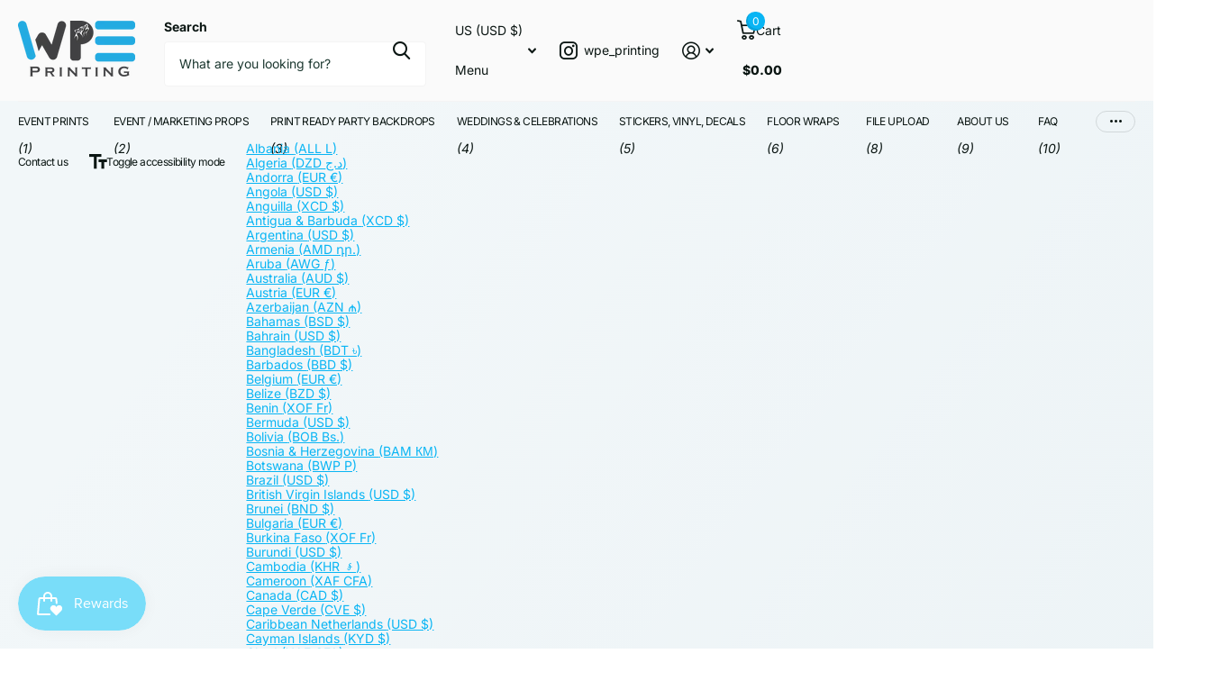

--- FILE ---
content_type: text/html; charset=utf-8
request_url: https://wpeprinting.com/products/floor-vinyl-stickers-premium
body_size: 73274
content:
<!doctype html>
<html lang="en" data-theme="xtra" dir="ltr" class="no-js ">
	<head>
		<script type="application/vnd.locksmith+json" data-locksmith>{"version":"v254","locked":false,"initialized":true,"scope":"product","access_granted":true,"access_denied":false,"requires_customer":false,"manual_lock":false,"remote_lock":false,"has_timeout":false,"remote_rendered":null,"hide_resource":false,"hide_links_to_resource":false,"transparent":true,"locks":{"all":[],"opened":[]},"keys":[],"keys_signature":"47932a61c592457e2124194b87e5a5627d22c8ef96caf16ff0f5453e51256b8f","state":{"template":"product","theme":175832989976,"product":"floor-vinyl-stickers-premium","collection":null,"page":null,"blog":null,"article":null,"app":null},"now":1768887317,"path":"\/products\/floor-vinyl-stickers-premium","locale_root_url":"\/","canonical_url":"https:\/\/wpeprinting.com\/products\/floor-vinyl-stickers-premium","customer_id":null,"customer_id_signature":"47932a61c592457e2124194b87e5a5627d22c8ef96caf16ff0f5453e51256b8f","cart":null}</script><script data-locksmith>!function(){undefined;!function(){var s=window.Locksmith={},e=document.querySelector('script[type="application/vnd.locksmith+json"]'),n=e&&e.innerHTML;if(s.state={},s.util={},s.loading=!1,n)try{s.state=JSON.parse(n)}catch(d){}if(document.addEventListener&&document.querySelector){var o,a,i,t=[76,79,67,75,83,77,73,84,72,49,49],c=function(){a=t.slice(0)},l="style",r=function(e){e&&27!==e.keyCode&&"click"!==e.type||(document.removeEventListener("keydown",r),document.removeEventListener("click",r),o&&document.body.removeChild(o),o=null)};c(),document.addEventListener("keyup",function(e){if(e.keyCode===a[0]){if(clearTimeout(i),a.shift(),0<a.length)return void(i=setTimeout(c,1e3));c(),r(),(o=document.createElement("div"))[l].width="50%",o[l].maxWidth="1000px",o[l].height="85%",o[l].border="1px rgba(0, 0, 0, 0.2) solid",o[l].background="rgba(255, 255, 255, 0.99)",o[l].borderRadius="4px",o[l].position="fixed",o[l].top="50%",o[l].left="50%",o[l].transform="translateY(-50%) translateX(-50%)",o[l].boxShadow="0 2px 5px rgba(0, 0, 0, 0.3), 0 0 100vh 100vw rgba(0, 0, 0, 0.5)",o[l].zIndex="2147483645";var t=document.createElement("textarea");t.value=JSON.stringify(JSON.parse(n),null,2),t[l].border="none",t[l].display="block",t[l].boxSizing="border-box",t[l].width="100%",t[l].height="100%",t[l].background="transparent",t[l].padding="22px",t[l].fontFamily="monospace",t[l].fontSize="14px",t[l].color="#333",t[l].resize="none",t[l].outline="none",t.readOnly=!0,o.appendChild(t),document.body.appendChild(o),t.addEventListener("click",function(e){e.stopImmediatePropagation()}),t.select(),document.addEventListener("keydown",r),document.addEventListener("click",r)}})}s.isEmbedded=-1!==window.location.search.indexOf("_ab=0&_fd=0&_sc=1"),s.path=s.state.path||window.location.pathname,s.basePath=s.state.locale_root_url.concat("/apps/locksmith").replace(/^\/\//,"/"),s.reloading=!1,s.util.console=window.console||{log:function(){},error:function(){}},s.util.makeUrl=function(e,t){var n,o=s.basePath+e,a=[],i=s.cache();for(n in i)a.push(n+"="+encodeURIComponent(i[n]));for(n in t)a.push(n+"="+encodeURIComponent(t[n]));return s.state.customer_id&&(a.push("customer_id="+encodeURIComponent(s.state.customer_id)),a.push("customer_id_signature="+encodeURIComponent(s.state.customer_id_signature))),o+=(-1===o.indexOf("?")?"?":"&")+a.join("&")},s._initializeCallbacks=[],s.on=function(e,t){if("initialize"!==e)throw'Locksmith.on() currently only supports the "initialize" event';s._initializeCallbacks.push(t)},s.initializeSession=function(e){if(!s.isEmbedded){var t=!1,n=!0,o=!0;(e=e||{}).silent&&(o=n=!(t=!0)),s.ping({silent:t,spinner:n,reload:o,callback:function(){s._initializeCallbacks.forEach(function(e){e()})}})}},s.cache=function(e){var t={};try{var n=function a(e){return(document.cookie.match("(^|; )"+e+"=([^;]*)")||0)[2]};t=JSON.parse(decodeURIComponent(n("locksmith-params")||"{}"))}catch(d){}if(e){for(var o in e)t[o]=e[o];document.cookie="locksmith-params=; expires=Thu, 01 Jan 1970 00:00:00 GMT; path=/",document.cookie="locksmith-params="+encodeURIComponent(JSON.stringify(t))+"; path=/"}return t},s.cache.cart=s.state.cart,s.cache.cartLastSaved=null,s.params=s.cache(),s.util.reload=function(){s.reloading=!0;try{window.location.href=window.location.href.replace(/#.*/,"")}catch(d){s.util.console.error("Preferred reload method failed",d),window.location.reload()}},s.cache.saveCart=function(e){if(!s.cache.cart||s.cache.cart===s.cache.cartLastSaved)return e?e():null;var t=s.cache.cartLastSaved;s.cache.cartLastSaved=s.cache.cart,fetch("/cart/update.js",{method:"POST",headers:{"Content-Type":"application/json",Accept:"application/json"},body:JSON.stringify({attributes:{locksmith:s.cache.cart}})}).then(function(e){if(!e.ok)throw new Error("Cart update failed: "+e.status);return e.json()}).then(function(){e&&e()})["catch"](function(e){if(s.cache.cartLastSaved=t,!s.reloading)throw e})},s.util.spinnerHTML='<style>body{background:#FFF}@keyframes spin{from{transform:rotate(0deg)}to{transform:rotate(360deg)}}#loading{display:flex;width:100%;height:50vh;color:#777;align-items:center;justify-content:center}#loading .spinner{display:block;animation:spin 600ms linear infinite;position:relative;width:50px;height:50px}#loading .spinner-ring{stroke:currentColor;stroke-dasharray:100%;stroke-width:2px;stroke-linecap:round;fill:none}</style><div id="loading"><div class="spinner"><svg width="100%" height="100%"><svg preserveAspectRatio="xMinYMin"><circle class="spinner-ring" cx="50%" cy="50%" r="45%"></circle></svg></svg></div></div>',s.util.clobberBody=function(e){document.body.innerHTML=e},s.util.clobberDocument=function(e){e.responseText&&(e=e.responseText),document.documentElement&&document.removeChild(document.documentElement);var t=document.open("text/html","replace");t.writeln(e),t.close(),setTimeout(function(){var e=t.querySelector("[autofocus]");e&&e.focus()},100)},s.util.serializeForm=function(e){if(e&&"FORM"===e.nodeName){var t,n,o={};for(t=e.elements.length-1;0<=t;t-=1)if(""!==e.elements[t].name)switch(e.elements[t].nodeName){case"INPUT":switch(e.elements[t].type){default:case"text":case"hidden":case"password":case"button":case"reset":case"submit":o[e.elements[t].name]=e.elements[t].value;break;case"checkbox":case"radio":e.elements[t].checked&&(o[e.elements[t].name]=e.elements[t].value);break;case"file":}break;case"TEXTAREA":o[e.elements[t].name]=e.elements[t].value;break;case"SELECT":switch(e.elements[t].type){case"select-one":o[e.elements[t].name]=e.elements[t].value;break;case"select-multiple":for(n=e.elements[t].options.length-1;0<=n;n-=1)e.elements[t].options[n].selected&&(o[e.elements[t].name]=e.elements[t].options[n].value)}break;case"BUTTON":switch(e.elements[t].type){case"reset":case"submit":case"button":o[e.elements[t].name]=e.elements[t].value}}return o}},s.util.on=function(e,i,s,t){t=t||document;var c="locksmith-"+e+i,n=function(e){var t=e.target,n=e.target.parentElement,o=t&&t.className&&(t.className.baseVal||t.className)||"",a=n&&n.className&&(n.className.baseVal||n.className)||"";("string"==typeof o&&-1!==o.split(/\s+/).indexOf(i)||"string"==typeof a&&-1!==a.split(/\s+/).indexOf(i))&&!e[c]&&(e[c]=!0,s(e))};t.attachEvent?t.attachEvent(e,n):t.addEventListener(e,n,!1)},s.util.enableActions=function(e){s.util.on("click","locksmith-action",function(e){e.preventDefault();var t=e.target;t.dataset.confirmWith&&!confirm(t.dataset.confirmWith)||(t.disabled=!0,t.innerText=t.dataset.disableWith,s.post("/action",t.dataset.locksmithParams,{spinner:!1,type:"text",success:function(e){(e=JSON.parse(e.responseText)).message&&alert(e.message),s.util.reload()}}))},e)},s.util.inject=function(e,t){var n=["data","locksmith","append"];if(-1!==t.indexOf(n.join("-"))){var o=document.createElement("div");o.innerHTML=t,e.appendChild(o)}else e.innerHTML=t;var a,i,s=e.querySelectorAll("script");for(i=0;i<s.length;++i){a=s[i];var c=document.createElement("script");if(a.type&&(c.type=a.type),a.src)c.src=a.src;else{var l=document.createTextNode(a.innerHTML);c.appendChild(l)}e.appendChild(c)}var r=e.querySelector("[autofocus]");r&&r.focus()},s.post=function(e,t,n){!1!==(n=n||{}).spinner&&s.util.clobberBody(s.util.spinnerHTML);var o={};n.container===document?(o.layout=1,n.success=function(e){s.util.clobberDocument(e)}):n.container&&(o.layout=0,n.success=function(e){var t=document.getElementById(n.container);s.util.inject(t,e),t.id===t.firstChild.id&&t.parentElement.replaceChild(t.firstChild,t)}),n.form_type&&(t.form_type=n.form_type),n.include_layout_classes!==undefined&&(t.include_layout_classes=n.include_layout_classes),n.lock_id!==undefined&&(t.lock_id=n.lock_id),s.loading=!0;var a=s.util.makeUrl(e,o),i="json"===n.type||"text"===n.type;fetch(a,{method:"POST",headers:{"Content-Type":"application/json",Accept:i?"application/json":"text/html"},body:JSON.stringify(t)}).then(function(e){if(!e.ok)throw new Error("Request failed: "+e.status);return e.text()}).then(function(e){var t=n.success||s.util.clobberDocument;t(i?{responseText:e}:e)})["catch"](function(e){if(!s.reloading)if("dashboard.weglot.com"!==window.location.host){if(!n.silent)throw alert("Something went wrong! Please refresh and try again."),e;console.error(e)}else console.error(e)})["finally"](function(){s.loading=!1})},s.postResource=function(e,t){e.path=s.path,e.search=window.location.search,e.state=s.state,e.passcode&&(e.passcode=e.passcode.trim()),e.email&&(e.email=e.email.trim()),e.state.cart=s.cache.cart,e.locksmith_json=s.jsonTag,e.locksmith_json_signature=s.jsonTagSignature,s.post("/resource",e,t)},s.ping=function(e){if(!s.isEmbedded){e=e||{};var t=function(){e.reload?s.util.reload():"function"==typeof e.callback&&e.callback()};s.post("/ping",{path:s.path,search:window.location.search,state:s.state},{spinner:!!e.spinner,silent:"undefined"==typeof e.silent||e.silent,type:"text",success:function(e){e&&e.responseText?((e=JSON.parse(e.responseText)).messages&&0<e.messages.length&&s.showMessages(e.messages),e.cart&&s.cache.cart!==e.cart?(s.cache.cart=e.cart,s.cache.saveCart(function(){t(),e.cart&&e.cart.match(/^.+:/)&&s.util.reload()})):t()):console.error("[Locksmith] Invalid result in ping callback:",e)}})}},s.timeoutMonitor=function(){var e=s.cache.cart;s.ping({callback:function(){e!==s.cache.cart||setTimeout(function(){s.timeoutMonitor()},6e4)}})},s.showMessages=function(e){var t=document.createElement("div");t.style.position="fixed",t.style.left=0,t.style.right=0,t.style.bottom="-50px",t.style.opacity=0,t.style.background="#191919",t.style.color="#ddd",t.style.transition="bottom 0.2s, opacity 0.2s",t.style.zIndex=999999,t.innerHTML="        <style>          .locksmith-ab .locksmith-b { display: none; }          .locksmith-ab.toggled .locksmith-b { display: flex; }          .locksmith-ab.toggled .locksmith-a { display: none; }          .locksmith-flex { display: flex; flex-wrap: wrap; justify-content: space-between; align-items: center; padding: 10px 20px; }          .locksmith-message + .locksmith-message { border-top: 1px #555 solid; }          .locksmith-message a { color: inherit; font-weight: bold; }          .locksmith-message a:hover { color: inherit; opacity: 0.8; }          a.locksmith-ab-toggle { font-weight: inherit; text-decoration: underline; }          .locksmith-text { flex-grow: 1; }          .locksmith-cta { flex-grow: 0; text-align: right; }          .locksmith-cta button { transform: scale(0.8); transform-origin: left; }          .locksmith-cta > * { display: block; }          .locksmith-cta > * + * { margin-top: 10px; }          .locksmith-message a.locksmith-close { flex-grow: 0; text-decoration: none; margin-left: 15px; font-size: 30px; font-family: monospace; display: block; padding: 2px 10px; }                    @media screen and (max-width: 600px) {            .locksmith-wide-only { display: none !important; }            .locksmith-flex { padding: 0 15px; }            .locksmith-flex > * { margin-top: 5px; margin-bottom: 5px; }            .locksmith-cta { text-align: left; }          }                    @media screen and (min-width: 601px) {            .locksmith-narrow-only { display: none !important; }          }        </style>      "+e.map(function(e){return'<div class="locksmith-message">'+e+"</div>"}).join(""),document.body.appendChild(t),document.body.style.position="relative",document.body.parentElement.style.paddingBottom=t.offsetHeight+"px",setTimeout(function(){t.style.bottom=0,t.style.opacity=1},50),s.util.on("click","locksmith-ab-toggle",function(e){e.preventDefault();for(var t=e.target.parentElement;-1===t.className.split(" ").indexOf("locksmith-ab");)t=t.parentElement;-1!==t.className.split(" ").indexOf("toggled")?t.className=t.className.replace("toggled",""):t.className=t.className+" toggled"}),s.util.enableActions(t)}}()}();</script>
      <script data-locksmith>Locksmith.cache.cart=null</script>

  <script data-locksmith>Locksmith.jsonTag="{\"version\":\"v254\",\"locked\":false,\"initialized\":true,\"scope\":\"product\",\"access_granted\":true,\"access_denied\":false,\"requires_customer\":false,\"manual_lock\":false,\"remote_lock\":false,\"has_timeout\":false,\"remote_rendered\":null,\"hide_resource\":false,\"hide_links_to_resource\":false,\"transparent\":true,\"locks\":{\"all\":[],\"opened\":[]},\"keys\":[],\"keys_signature\":\"47932a61c592457e2124194b87e5a5627d22c8ef96caf16ff0f5453e51256b8f\",\"state\":{\"template\":\"product\",\"theme\":175832989976,\"product\":\"floor-vinyl-stickers-premium\",\"collection\":null,\"page\":null,\"blog\":null,\"article\":null,\"app\":null},\"now\":1768887317,\"path\":\"\\\/products\\\/floor-vinyl-stickers-premium\",\"locale_root_url\":\"\\\/\",\"canonical_url\":\"https:\\\/\\\/wpeprinting.com\\\/products\\\/floor-vinyl-stickers-premium\",\"customer_id\":null,\"customer_id_signature\":\"47932a61c592457e2124194b87e5a5627d22c8ef96caf16ff0f5453e51256b8f\",\"cart\":null}";Locksmith.jsonTagSignature="178a6b12128e10b3ff253391f24a0b44f16ae43e6c5b31c9dc1907d2e4bcf63a"</script>
		<meta charset="utf-8">
		<meta http-equiv="x-ua-compatible" content="ie=edge">
		<title>Floor Vinyl Stickers - Premium &ndash; WPE Production </title><meta name="description" content="An extra large vinyl sticker is a custom-made sticker that is larger than standard sizes and is designed to make a bold statement. These stickers are typically made from vinyl material, which is known for its durability, weather-resistance, and easy-to-apply nature. Extra large vinyl stickers can be used for a variety "><meta name="theme-color" content="">
		<meta name="MobileOptimized" content="320">
		<meta name="HandheldFriendly" content="true">
		<meta name="viewport" content="width=device-width, initial-scale=1, minimum-scale=1, maximum-scale=5, viewport-fit=cover, shrink-to-fit=no">
		<meta name="format-detection" content="telephone=no">
		<meta name="msapplication-config" content="//wpeprinting.com/cdn/shop/t/20/assets/browserconfig.xml?v=52024572095365081671742180101">
		<link rel="canonical" href="https://wpeprinting.com/products/floor-vinyl-stickers-premium">
		<link rel="preconnect" href="https://fonts.shopifycdn.com" crossorigin><link rel="preload" as="style" href="//wpeprinting.com/cdn/shop/t/20/assets/screen.css?v=180233431116934307411742304288">
		<link rel="preload" as="style" href="//wpeprinting.com/cdn/shop/t/20/assets/theme-xtra.css?v=93573482502964324901742180103">
		<link rel="preload" as="style" href="//wpeprinting.com/cdn/shop/t/20/assets/screen-settings.css?v=143887188407800403671762977965">
		
		<link rel="preload" as="font" href="//wpeprinting.com/cdn/fonts/inter/inter_n8.d15c916037fee1656886aab64725534609d62cc8.woff2" type="font/woff2" crossorigin>
    <link rel="preload" as="font" href="//wpeprinting.com/cdn/fonts/inter/inter_n4.b2a3f24c19b4de56e8871f609e73ca7f6d2e2bb9.woff2" type="font/woff2" crossorigin>
<link rel="preload" as="font" href="//wpeprinting.com/cdn/shop/t/20/assets/xtra.woff2?v=74598006880499421301742180103" crossorigin>
		<link href="//wpeprinting.com/cdn/shop/t/20/assets/screen.css?v=180233431116934307411742304288" rel="stylesheet" type="text/css" media="screen" />
		<link href="//wpeprinting.com/cdn/shop/t/20/assets/theme-xtra.css?v=93573482502964324901742180103" rel="stylesheet" type="text/css" media="screen" />
		<link href="//wpeprinting.com/cdn/shop/t/20/assets/screen-settings.css?v=143887188407800403671762977965" rel="stylesheet" type="text/css" media="screen" />
		<noscript><link rel="stylesheet" href="//wpeprinting.com/cdn/shop/t/20/assets/async-menu.css?v=155014583911830259811742180101"></noscript><link href="//wpeprinting.com/cdn/shop/t/20/assets/page-product.css?v=119493796049364278621742180103" rel="stylesheet" type="text/css" media="screen" />

<link rel="icon" href="//wpeprinting.com/cdn/shop/files/w_wpe_fav.png?crop=center&height=32&v=1725657535&width=32" type="image/png">
			<link rel="mask-icon" href="safari-pinned-tab.svg" color="#333333">
			<link rel="apple-touch-icon" href="apple-touch-icon.png"><script>document.documentElement.classList.remove('no-js'); document.documentElement.classList.add('js');</script>
		<meta name="msapplication-config" content="//wpeprinting.com/cdn/shop/t/20/assets/browserconfig.xml?v=52024572095365081671742180101"><meta property="og:title" content="Floor Vinyl Stickers - Premium">
<meta property="og:type" content="product">
<meta property="og:description" content="An extra large vinyl sticker is a custom-made sticker that is larger than standard sizes and is designed to make a bold statement. These stickers are typically made from vinyl material, which is known for its durability, weather-resistance, and easy-to-apply nature. Extra large vinyl stickers can be used for a variety ">
<meta property="og:site_name" content="WPE Production ">
<meta property="og:url" content="https://wpeprinting.com/products/floor-vinyl-stickers-premium">

  
  <meta property="product:price:amount" content="$38.00"><meta property="og:price:amount" content="$38.00">
<meta property="og:price:currency" content="USD">
<meta property="og:availability" content="instock" />

<meta property="og:image" content="//wpeprinting.com/cdn/shop/files/0FF497FC-69C9-4326-99D2-ED8C1511819C.jpg?crop=center&height=500&v=1695767265&width=600">

<meta name="twitter:title" content="Floor Vinyl Stickers - Premium">
<meta name="twitter:description" content="An extra large vinyl sticker is a custom-made sticker that is larger than standard sizes and is designed to make a bold statement. These stickers are typically made from vinyl material, which is known for its durability, weather-resistance, and easy-to-apply nature. Extra large vinyl stickers can be used for a variety ">
<meta name="twitter:site" content="WPE Production ">

  <meta name="twitter:card" content="//wpeprinting.com/cdn/shop/files/WPE_Printing_Brand_identity_guidelines.png?v=1760366731">

<meta property="twitter:image" content="//wpeprinting.com/cdn/shop/files/0FF497FC-69C9-4326-99D2-ED8C1511819C.jpg?crop=center&height=500&v=1695767265&width=600">
<script type="application/ld+json">
  [
      {
        "@context": "http://schema.org",
        "@type": "Product",
        "name": "Floor Vinyl Stickers - Premium",
        "url": "https://wpeprinting.com/products/floor-vinyl-stickers-premium","brand": { "@type": "Brand", "name": "WPEProduction" },"description": "An extra large vinyl sticker is a custom-made sticker that is larger than standard sizes and is designed to make a bold statement. These stickers are typically made from vinyl material, which is known for its durability, weather-resistance, and easy-to-apply nature.\nExtra large vinyl stickers can be used for a variety of purposes, such as advertising, branding, decoration, or personal expression. They can be customized with a variety of designs, colors, and finishes, allowing for a high level of creativity and customization.\nThese stickers are ideal for outdoor use, as they are able to withstand exposure to sunlight, wind, and rain without fading or peeling. They can be used on a variety of surfaces, such as windows, walls, floors, and vehicles.","image": "//wpeprinting.com/cdn/shop/files/0FF497FC-69C9-4326-99D2-ED8C1511819C.jpg?crop=center&height=500&v=1695767265&width=600","gtin8": "","sku": "","offers": {
          "@type": "Offer",
          "price": "38.0",
          "url": "https://wpeprinting.com/products/floor-vinyl-stickers-premium",
          "priceValidUntil": "2027-01-20",
          "priceCurrency": "USD",
            "availability": "https://schema.org/InStock",
            "inventoryLevel": "25"}
        
      },
    {
      "@context": "http://schema.org/",
      "@type": "Organization",
      "url": "https://wpeprinting.com/products/floor-vinyl-stickers-premium",
      "name": "WPE Production ",
      "legalName": "WPE Production ",
      "description": "An extra large vinyl sticker is a custom-made sticker that is larger than standard sizes and is designed to make a bold statement. These stickers are typically made from vinyl material, which is known for its durability, weather-resistance, and easy-to-apply nature. Extra large vinyl stickers can be used for a variety ","logo": "//wpeprinting.com/cdn/shop/files/WPE_Printing_Brand_identity_guidelines.png?v=1760366731",
        "image": "//wpeprinting.com/cdn/shop/files/WPE_Printing_Brand_identity_guidelines.png?v=1760366731","contactPoint": {
        "@type": "ContactPoint",
        "contactType": "Customer service",
        "telephone": "833-888-4435"
      },
      "address": {
        "@type": "PostalAddress",
        "streetAddress": "6660 Dobbin Road, F",
        "addressLocality": "Columbia",
        "postalCode": "21045",
        "addressCountry": "UNITED STATES"
      }
    },
    {
      "@context": "http://schema.org",
      "@type": "WebSite",
      "url": "https://wpeprinting.com/products/floor-vinyl-stickers-premium",
      "name": "WPE Production ",
      "description": "An extra large vinyl sticker is a custom-made sticker that is larger than standard sizes and is designed to make a bold statement. These stickers are typically made from vinyl material, which is known for its durability, weather-resistance, and easy-to-apply nature. Extra large vinyl stickers can be used for a variety ",
      "author": [
        {
          "@type": "Organization",
          "url": "https://www.someoneyouknow.online",
          "name": "Someoneyouknow",
          "address": {
            "@type": "PostalAddress",
            "streetAddress": "Wilhelminaplein 25",
            "addressLocality": "Eindhoven",
            "addressRegion": "NB",
            "postalCode": "5611 HG",
            "addressCountry": "NL"
          }
        }
      ]
    }
  ]
</script>

		<script>window.performance && window.performance.mark && window.performance.mark('shopify.content_for_header.start');</script><meta name="facebook-domain-verification" content="f7t6w32yrtcrp6ntw2wxlzntturg8l">
<meta name="google-site-verification" content="yc6NBeRRQu-L31gIsl04pnEtr_3je4v5G-4-c8TjXpU">
<meta id="shopify-digital-wallet" name="shopify-digital-wallet" content="/74998153496/digital_wallets/dialog">
<meta name="shopify-checkout-api-token" content="391ca8e72adfccff1e322d003d3af8ba">
<meta id="in-context-paypal-metadata" data-shop-id="74998153496" data-venmo-supported="false" data-environment="production" data-locale="en_US" data-paypal-v4="true" data-currency="USD">
<link rel="alternate" type="application/json+oembed" href="https://wpeprinting.com/products/floor-vinyl-stickers-premium.oembed">
<script async="async" src="/checkouts/internal/preloads.js?locale=en-US"></script>
<link rel="preconnect" href="https://shop.app" crossorigin="anonymous">
<script async="async" src="https://shop.app/checkouts/internal/preloads.js?locale=en-US&shop_id=74998153496" crossorigin="anonymous"></script>
<script id="apple-pay-shop-capabilities" type="application/json">{"shopId":74998153496,"countryCode":"US","currencyCode":"USD","merchantCapabilities":["supports3DS"],"merchantId":"gid:\/\/shopify\/Shop\/74998153496","merchantName":"WPE Production ","requiredBillingContactFields":["postalAddress","email","phone"],"requiredShippingContactFields":["postalAddress","email","phone"],"shippingType":"shipping","supportedNetworks":["visa","masterCard","amex","discover","elo","jcb"],"total":{"type":"pending","label":"WPE Production ","amount":"1.00"},"shopifyPaymentsEnabled":true,"supportsSubscriptions":true}</script>
<script id="shopify-features" type="application/json">{"accessToken":"391ca8e72adfccff1e322d003d3af8ba","betas":["rich-media-storefront-analytics"],"domain":"wpeprinting.com","predictiveSearch":true,"shopId":74998153496,"locale":"en"}</script>
<script>var Shopify = Shopify || {};
Shopify.shop = "wpeproduction.myshopify.com";
Shopify.locale = "en";
Shopify.currency = {"active":"USD","rate":"1.0"};
Shopify.country = "US";
Shopify.theme = {"name":"3-16 update","id":175832989976,"schema_name":"Xtra","schema_version":"5.3.0","theme_store_id":1609,"role":"main"};
Shopify.theme.handle = "null";
Shopify.theme.style = {"id":null,"handle":null};
Shopify.cdnHost = "wpeprinting.com/cdn";
Shopify.routes = Shopify.routes || {};
Shopify.routes.root = "/";</script>
<script type="module">!function(o){(o.Shopify=o.Shopify||{}).modules=!0}(window);</script>
<script>!function(o){function n(){var o=[];function n(){o.push(Array.prototype.slice.apply(arguments))}return n.q=o,n}var t=o.Shopify=o.Shopify||{};t.loadFeatures=n(),t.autoloadFeatures=n()}(window);</script>
<script>
  window.ShopifyPay = window.ShopifyPay || {};
  window.ShopifyPay.apiHost = "shop.app\/pay";
  window.ShopifyPay.redirectState = null;
</script>
<script id="shop-js-analytics" type="application/json">{"pageType":"product"}</script>
<script defer="defer" async type="module" src="//wpeprinting.com/cdn/shopifycloud/shop-js/modules/v2/client.init-shop-cart-sync_BApSsMSl.en.esm.js"></script>
<script defer="defer" async type="module" src="//wpeprinting.com/cdn/shopifycloud/shop-js/modules/v2/chunk.common_CBoos6YZ.esm.js"></script>
<script type="module">
  await import("//wpeprinting.com/cdn/shopifycloud/shop-js/modules/v2/client.init-shop-cart-sync_BApSsMSl.en.esm.js");
await import("//wpeprinting.com/cdn/shopifycloud/shop-js/modules/v2/chunk.common_CBoos6YZ.esm.js");

  window.Shopify.SignInWithShop?.initShopCartSync?.({"fedCMEnabled":true,"windoidEnabled":true});

</script>
<script defer="defer" async type="module" src="//wpeprinting.com/cdn/shopifycloud/shop-js/modules/v2/client.payment-terms_BHOWV7U_.en.esm.js"></script>
<script defer="defer" async type="module" src="//wpeprinting.com/cdn/shopifycloud/shop-js/modules/v2/chunk.common_CBoos6YZ.esm.js"></script>
<script defer="defer" async type="module" src="//wpeprinting.com/cdn/shopifycloud/shop-js/modules/v2/chunk.modal_Bu1hFZFC.esm.js"></script>
<script type="module">
  await import("//wpeprinting.com/cdn/shopifycloud/shop-js/modules/v2/client.payment-terms_BHOWV7U_.en.esm.js");
await import("//wpeprinting.com/cdn/shopifycloud/shop-js/modules/v2/chunk.common_CBoos6YZ.esm.js");
await import("//wpeprinting.com/cdn/shopifycloud/shop-js/modules/v2/chunk.modal_Bu1hFZFC.esm.js");

  
</script>
<script>
  window.Shopify = window.Shopify || {};
  if (!window.Shopify.featureAssets) window.Shopify.featureAssets = {};
  window.Shopify.featureAssets['shop-js'] = {"shop-cart-sync":["modules/v2/client.shop-cart-sync_DJczDl9f.en.esm.js","modules/v2/chunk.common_CBoos6YZ.esm.js"],"init-fed-cm":["modules/v2/client.init-fed-cm_BzwGC0Wi.en.esm.js","modules/v2/chunk.common_CBoos6YZ.esm.js"],"init-windoid":["modules/v2/client.init-windoid_BS26ThXS.en.esm.js","modules/v2/chunk.common_CBoos6YZ.esm.js"],"shop-cash-offers":["modules/v2/client.shop-cash-offers_DthCPNIO.en.esm.js","modules/v2/chunk.common_CBoos6YZ.esm.js","modules/v2/chunk.modal_Bu1hFZFC.esm.js"],"shop-button":["modules/v2/client.shop-button_D_JX508o.en.esm.js","modules/v2/chunk.common_CBoos6YZ.esm.js"],"init-shop-email-lookup-coordinator":["modules/v2/client.init-shop-email-lookup-coordinator_DFwWcvrS.en.esm.js","modules/v2/chunk.common_CBoos6YZ.esm.js"],"shop-toast-manager":["modules/v2/client.shop-toast-manager_tEhgP2F9.en.esm.js","modules/v2/chunk.common_CBoos6YZ.esm.js"],"shop-login-button":["modules/v2/client.shop-login-button_DwLgFT0K.en.esm.js","modules/v2/chunk.common_CBoos6YZ.esm.js","modules/v2/chunk.modal_Bu1hFZFC.esm.js"],"avatar":["modules/v2/client.avatar_BTnouDA3.en.esm.js"],"init-shop-cart-sync":["modules/v2/client.init-shop-cart-sync_BApSsMSl.en.esm.js","modules/v2/chunk.common_CBoos6YZ.esm.js"],"pay-button":["modules/v2/client.pay-button_BuNmcIr_.en.esm.js","modules/v2/chunk.common_CBoos6YZ.esm.js"],"init-shop-for-new-customer-accounts":["modules/v2/client.init-shop-for-new-customer-accounts_DrjXSI53.en.esm.js","modules/v2/client.shop-login-button_DwLgFT0K.en.esm.js","modules/v2/chunk.common_CBoos6YZ.esm.js","modules/v2/chunk.modal_Bu1hFZFC.esm.js"],"init-customer-accounts-sign-up":["modules/v2/client.init-customer-accounts-sign-up_TlVCiykN.en.esm.js","modules/v2/client.shop-login-button_DwLgFT0K.en.esm.js","modules/v2/chunk.common_CBoos6YZ.esm.js","modules/v2/chunk.modal_Bu1hFZFC.esm.js"],"shop-follow-button":["modules/v2/client.shop-follow-button_C5D3XtBb.en.esm.js","modules/v2/chunk.common_CBoos6YZ.esm.js","modules/v2/chunk.modal_Bu1hFZFC.esm.js"],"checkout-modal":["modules/v2/client.checkout-modal_8TC_1FUY.en.esm.js","modules/v2/chunk.common_CBoos6YZ.esm.js","modules/v2/chunk.modal_Bu1hFZFC.esm.js"],"init-customer-accounts":["modules/v2/client.init-customer-accounts_C0Oh2ljF.en.esm.js","modules/v2/client.shop-login-button_DwLgFT0K.en.esm.js","modules/v2/chunk.common_CBoos6YZ.esm.js","modules/v2/chunk.modal_Bu1hFZFC.esm.js"],"lead-capture":["modules/v2/client.lead-capture_Cq0gfm7I.en.esm.js","modules/v2/chunk.common_CBoos6YZ.esm.js","modules/v2/chunk.modal_Bu1hFZFC.esm.js"],"shop-login":["modules/v2/client.shop-login_BmtnoEUo.en.esm.js","modules/v2/chunk.common_CBoos6YZ.esm.js","modules/v2/chunk.modal_Bu1hFZFC.esm.js"],"payment-terms":["modules/v2/client.payment-terms_BHOWV7U_.en.esm.js","modules/v2/chunk.common_CBoos6YZ.esm.js","modules/v2/chunk.modal_Bu1hFZFC.esm.js"]};
</script>
<script>(function() {
  var isLoaded = false;
  function asyncLoad() {
    if (isLoaded) return;
    isLoaded = true;
    var urls = ["\/\/cdn.shopify.com\/proxy\/5b5b22c17b9058980b0aed3996741d579df49f42750846a3824869757f66e15c\/forms-akamai.smsbump.com\/706119\/form_242222.js?ver=1749557886\u0026shop=wpeproduction.myshopify.com\u0026sp-cache-control=cHVibGljLCBtYXgtYWdlPTkwMA","https:\/\/app.tncapp.com\/get_script\/7f22db445ae911ee925eba24cf1297f9.js?v=789575\u0026shop=wpeproduction.myshopify.com","\/\/cdn.shopify.com\/proxy\/cc4fd084ad1afa141075452eb0f9ccc1188f7efbb434fa0266d8d1cb878830fd\/app.bixgrow.com\/scripttag\/referral\/bixgrow_referral_widget.js?shop=wpeproduction.myshopify.com\u0026sp-cache-control=cHVibGljLCBtYXgtYWdlPTkwMA","https:\/\/pitchprint.io\/rsc\/js\/shopify.js?shop=wpeproduction.myshopify.com","https:\/\/pitchprint.io\/rsc\/js\/shopify.js?shop=wpeproduction.myshopify.com","https:\/\/pitchprint.io\/rsc\/js\/shopify.js?shop=wpeproduction.myshopify.com","https:\/\/pitchprint.io\/rsc\/js\/shopify.js?shop=wpeproduction.myshopify.com","https:\/\/pitchprint.io\/rsc\/js\/shopify.js?shop=wpeproduction.myshopify.com","https:\/\/pitchprint.io\/rsc\/js\/shopify.js?shop=wpeproduction.myshopify.com","https:\/\/pitchprint.io\/rsc\/js\/shopify.js?shop=wpeproduction.myshopify.com","https:\/\/pitchprint.io\/rsc\/js\/shopify.js?shop=wpeproduction.myshopify.com","https:\/\/pitchprint.io\/rsc\/js\/shopify.js?shop=wpeproduction.myshopify.com","https:\/\/pitchprint.io\/rsc\/js\/shopify.js?shop=wpeproduction.myshopify.com","https:\/\/pitchprint.io\/rsc\/js\/shopify.js?shop=wpeproduction.myshopify.com","https:\/\/pitchprint.io\/rsc\/js\/shopify.js?shop=wpeproduction.myshopify.com","https:\/\/pitchprint.io\/rsc\/js\/shopify.js?shop=wpeproduction.myshopify.com","https:\/\/pitchprint.io\/rsc\/js\/shopify.js?shop=wpeproduction.myshopify.com","https:\/\/pitchprint.io\/rsc\/js\/shopify.js?shop=wpeproduction.myshopify.com","https:\/\/pitchprint.io\/rsc\/js\/shopify.js?shop=wpeproduction.myshopify.com","https:\/\/pitchprint.io\/rsc\/js\/shopify.js?shop=wpeproduction.myshopify.com","https:\/\/pitchprint.io\/rsc\/js\/shopify.js?shop=wpeproduction.myshopify.com","https:\/\/pitchprint.io\/rsc\/js\/shopify.js?shop=wpeproduction.myshopify.com","https:\/\/pitchprint.io\/rsc\/js\/shopify.js?shop=wpeproduction.myshopify.com","https:\/\/pitchprint.io\/rsc\/js\/shopify.js?shop=wpeproduction.myshopify.com","https:\/\/pitchprint.io\/rsc\/js\/shopify.js?shop=wpeproduction.myshopify.com","https:\/\/pitchprint.io\/rsc\/js\/shopify.js?shop=wpeproduction.myshopify.com","https:\/\/pitchprint.io\/rsc\/js\/shopify.js?shop=wpeproduction.myshopify.com","https:\/\/pitchprint.io\/rsc\/js\/shopify.js?shop=wpeproduction.myshopify.com","https:\/\/pitchprint.io\/rsc\/js\/shopify.js?shop=wpeproduction.myshopify.com","https:\/\/pitchprint.io\/rsc\/js\/shopify.js?shop=wpeproduction.myshopify.com","https:\/\/pitchprint.io\/rsc\/js\/shopify.js?shop=wpeproduction.myshopify.com","https:\/\/pitchprint.io\/rsc\/js\/shopify.js?shop=wpeproduction.myshopify.com","https:\/\/pitchprint.io\/rsc\/js\/shopify.js?shop=wpeproduction.myshopify.com","https:\/\/pitchprint.io\/rsc\/js\/shopify.js?shop=wpeproduction.myshopify.com"];
    for (var i = 0; i < urls.length; i++) {
      var s = document.createElement('script');
      s.type = 'text/javascript';
      s.async = true;
      s.src = urls[i];
      var x = document.getElementsByTagName('script')[0];
      x.parentNode.insertBefore(s, x);
    }
  };
  if(window.attachEvent) {
    window.attachEvent('onload', asyncLoad);
  } else {
    window.addEventListener('load', asyncLoad, false);
  }
})();</script>
<script id="__st">var __st={"a":74998153496,"offset":-18000,"reqid":"94f54fcf-52bd-40a0-8153-17e141211f96-1768887317","pageurl":"wpeprinting.com\/products\/floor-vinyl-stickers-premium","u":"30f18b6b2d9b","p":"product","rtyp":"product","rid":8708019749144};</script>
<script>window.ShopifyPaypalV4VisibilityTracking = true;</script>
<script id="captcha-bootstrap">!function(){'use strict';const t='contact',e='account',n='new_comment',o=[[t,t],['blogs',n],['comments',n],[t,'customer']],c=[[e,'customer_login'],[e,'guest_login'],[e,'recover_customer_password'],[e,'create_customer']],r=t=>t.map((([t,e])=>`form[action*='/${t}']:not([data-nocaptcha='true']) input[name='form_type'][value='${e}']`)).join(','),a=t=>()=>t?[...document.querySelectorAll(t)].map((t=>t.form)):[];function s(){const t=[...o],e=r(t);return a(e)}const i='password',u='form_key',d=['recaptcha-v3-token','g-recaptcha-response','h-captcha-response',i],f=()=>{try{return window.sessionStorage}catch{return}},m='__shopify_v',_=t=>t.elements[u];function p(t,e,n=!1){try{const o=window.sessionStorage,c=JSON.parse(o.getItem(e)),{data:r}=function(t){const{data:e,action:n}=t;return t[m]||n?{data:e,action:n}:{data:t,action:n}}(c);for(const[e,n]of Object.entries(r))t.elements[e]&&(t.elements[e].value=n);n&&o.removeItem(e)}catch(o){console.error('form repopulation failed',{error:o})}}const l='form_type',E='cptcha';function T(t){t.dataset[E]=!0}const w=window,h=w.document,L='Shopify',v='ce_forms',y='captcha';let A=!1;((t,e)=>{const n=(g='f06e6c50-85a8-45c8-87d0-21a2b65856fe',I='https://cdn.shopify.com/shopifycloud/storefront-forms-hcaptcha/ce_storefront_forms_captcha_hcaptcha.v1.5.2.iife.js',D={infoText:'Protected by hCaptcha',privacyText:'Privacy',termsText:'Terms'},(t,e,n)=>{const o=w[L][v],c=o.bindForm;if(c)return c(t,g,e,D).then(n);var r;o.q.push([[t,g,e,D],n]),r=I,A||(h.body.append(Object.assign(h.createElement('script'),{id:'captcha-provider',async:!0,src:r})),A=!0)});var g,I,D;w[L]=w[L]||{},w[L][v]=w[L][v]||{},w[L][v].q=[],w[L][y]=w[L][y]||{},w[L][y].protect=function(t,e){n(t,void 0,e),T(t)},Object.freeze(w[L][y]),function(t,e,n,w,h,L){const[v,y,A,g]=function(t,e,n){const i=e?o:[],u=t?c:[],d=[...i,...u],f=r(d),m=r(i),_=r(d.filter((([t,e])=>n.includes(e))));return[a(f),a(m),a(_),s()]}(w,h,L),I=t=>{const e=t.target;return e instanceof HTMLFormElement?e:e&&e.form},D=t=>v().includes(t);t.addEventListener('submit',(t=>{const e=I(t);if(!e)return;const n=D(e)&&!e.dataset.hcaptchaBound&&!e.dataset.recaptchaBound,o=_(e),c=g().includes(e)&&(!o||!o.value);(n||c)&&t.preventDefault(),c&&!n&&(function(t){try{if(!f())return;!function(t){const e=f();if(!e)return;const n=_(t);if(!n)return;const o=n.value;o&&e.removeItem(o)}(t);const e=Array.from(Array(32),(()=>Math.random().toString(36)[2])).join('');!function(t,e){_(t)||t.append(Object.assign(document.createElement('input'),{type:'hidden',name:u})),t.elements[u].value=e}(t,e),function(t,e){const n=f();if(!n)return;const o=[...t.querySelectorAll(`input[type='${i}']`)].map((({name:t})=>t)),c=[...d,...o],r={};for(const[a,s]of new FormData(t).entries())c.includes(a)||(r[a]=s);n.setItem(e,JSON.stringify({[m]:1,action:t.action,data:r}))}(t,e)}catch(e){console.error('failed to persist form',e)}}(e),e.submit())}));const S=(t,e)=>{t&&!t.dataset[E]&&(n(t,e.some((e=>e===t))),T(t))};for(const o of['focusin','change'])t.addEventListener(o,(t=>{const e=I(t);D(e)&&S(e,y())}));const B=e.get('form_key'),M=e.get(l),P=B&&M;t.addEventListener('DOMContentLoaded',(()=>{const t=y();if(P)for(const e of t)e.elements[l].value===M&&p(e,B);[...new Set([...A(),...v().filter((t=>'true'===t.dataset.shopifyCaptcha))])].forEach((e=>S(e,t)))}))}(h,new URLSearchParams(w.location.search),n,t,e,['guest_login'])})(!0,!0)}();</script>
<script integrity="sha256-4kQ18oKyAcykRKYeNunJcIwy7WH5gtpwJnB7kiuLZ1E=" data-source-attribution="shopify.loadfeatures" defer="defer" src="//wpeprinting.com/cdn/shopifycloud/storefront/assets/storefront/load_feature-a0a9edcb.js" crossorigin="anonymous"></script>
<script crossorigin="anonymous" defer="defer" src="//wpeprinting.com/cdn/shopifycloud/storefront/assets/shopify_pay/storefront-65b4c6d7.js?v=20250812"></script>
<script data-source-attribution="shopify.dynamic_checkout.dynamic.init">var Shopify=Shopify||{};Shopify.PaymentButton=Shopify.PaymentButton||{isStorefrontPortableWallets:!0,init:function(){window.Shopify.PaymentButton.init=function(){};var t=document.createElement("script");t.src="https://wpeprinting.com/cdn/shopifycloud/portable-wallets/latest/portable-wallets.en.js",t.type="module",document.head.appendChild(t)}};
</script>
<script data-source-attribution="shopify.dynamic_checkout.buyer_consent">
  function portableWalletsHideBuyerConsent(e){var t=document.getElementById("shopify-buyer-consent"),n=document.getElementById("shopify-subscription-policy-button");t&&n&&(t.classList.add("hidden"),t.setAttribute("aria-hidden","true"),n.removeEventListener("click",e))}function portableWalletsShowBuyerConsent(e){var t=document.getElementById("shopify-buyer-consent"),n=document.getElementById("shopify-subscription-policy-button");t&&n&&(t.classList.remove("hidden"),t.removeAttribute("aria-hidden"),n.addEventListener("click",e))}window.Shopify?.PaymentButton&&(window.Shopify.PaymentButton.hideBuyerConsent=portableWalletsHideBuyerConsent,window.Shopify.PaymentButton.showBuyerConsent=portableWalletsShowBuyerConsent);
</script>
<script data-source-attribution="shopify.dynamic_checkout.cart.bootstrap">document.addEventListener("DOMContentLoaded",(function(){function t(){return document.querySelector("shopify-accelerated-checkout-cart, shopify-accelerated-checkout")}if(t())Shopify.PaymentButton.init();else{new MutationObserver((function(e,n){t()&&(Shopify.PaymentButton.init(),n.disconnect())})).observe(document.body,{childList:!0,subtree:!0})}}));
</script>
<script id='scb4127' type='text/javascript' async='' src='https://wpeprinting.com/cdn/shopifycloud/privacy-banner/storefront-banner.js'></script><link id="shopify-accelerated-checkout-styles" rel="stylesheet" media="screen" href="https://wpeprinting.com/cdn/shopifycloud/portable-wallets/latest/accelerated-checkout-backwards-compat.css" crossorigin="anonymous">
<style id="shopify-accelerated-checkout-cart">
        #shopify-buyer-consent {
  margin-top: 1em;
  display: inline-block;
  width: 100%;
}

#shopify-buyer-consent.hidden {
  display: none;
}

#shopify-subscription-policy-button {
  background: none;
  border: none;
  padding: 0;
  text-decoration: underline;
  font-size: inherit;
  cursor: pointer;
}

#shopify-subscription-policy-button::before {
  box-shadow: none;
}

      </style>

<script>window.performance && window.performance.mark && window.performance.mark('shopify.content_for_header.end');</script>
		
		<style data-shopify>
			:root {
				--scheme-1:                      #ffffff;
				--scheme-1_solid:                #ffffff;
				--scheme-1_bg:                   var(--scheme-1);
				--scheme-1_bg_dark:              var(--scheme-1_bg);
				--scheme-1_bg_var:               var(--scheme-1_bg_dark);
				--scheme-1_bg_secondary:         #f4f4f4;
				--scheme-1_fg:                   #0b1613;
				--scheme-1_fg_sat:               #c0dfd7;
				--scheme-1_title:                #000000;
				--scheme-1_title_solid:          #000000;

				--scheme-1_primary_btn_bg:       #09b5f4;
				--scheme-1_primary_btn_bg_dark:  #089bd2;
				--scheme-1_primary_btn_fg:       #ffffff;
				--scheme-1_secondary_btn_bg:     #ffffff;
				--scheme-1_secondary_btn_bg_dark:#ededed;
				--scheme-1_secondary_btn_fg:     #000000;
				--scheme-1_tertiary_btn_bg:      #378cde;
				--scheme-1_tertiary_btn_bg_dark: #227acf;
				--scheme-1_tertiary_btn_fg:      #ffffff;
				--scheme-1_btn_bg:       		var(--scheme-1_primary_btn_bg);
				--scheme-1_btn_bg_dark:  		var(--scheme-1_primary_btn_bg_dark);
				--scheme-1_btn_fg:       		var(--scheme-1_primary_btn_fg);
				--scheme-1_bd:                   #ecedec;
				--scheme-1_input_bg:             #ffffff;
				--scheme-1_input_fg:             #0b1613;
				--scheme-1_input_pl:             #1c3830;
				--scheme-1_accent:               #f0702c;
				--scheme-1_accent_gradient:      linear-gradient(320deg, rgba(232, 74, 147, 1) 4%, rgba(239, 179, 76, 1) 100%);
				
				--scheme-1_fg_brightness: 0; 
				
					--primary_text_rgba:  				rgb(11, 22, 19);
					--body_bg:            				var(--scheme-1_bg);
				
				}select, .bv_atual, #root #content .f8sr select,
				[class^="palette-scheme-1"] select,
				[class^="palette-scheme-1"] .bv_atual,
				#root #content [class^="palette-scheme-1"] .f8sr select {
				background-image: url("data:image/svg+xml,%3Csvg xmlns='http://www.w3.org/2000/svg' xml:space='preserve' style='enable-background:new 0 0 12.7 7.7' viewBox='0 0 12.7 7.7' fill='%230b1613'%3E%3Cpath d='M.3.2c.4-.3.9-.3 1.2.1l4.7 5.3 5-5.3c.3-.3.9-.4 1.2 0 .3.3.4.9 0 1.2l-5.7 6c-.1.1-.3.2-.5.2s-.5-.1-.6-.3l-5.3-6C-.1 1.1-.1.5.3.2z'/%3E%3C/svg%3E");
				}
				
					#root input[type="date"], #root .datepicker-input { background-image: url("data:image/svg+xml,%3Csvg xmlns='http://www.w3.org/2000/svg' xml:space='preserve' style='enable-background:new 0 0 14 16' viewBox='0 0 14 16' fill='%230b1613'%3E%3Cpath d='M12.3 2H11V.8c0-.5-.3-.8-.7-.8s-.8.3-.8.8V2h-5V.8c0-.5-.3-.8-.7-.8S3 .3 3 .8V2H1.8C.8 2 0 2.8 0 3.8v10.5c0 1 .8 1.8 1.8 1.8h10.5c1 0 1.8-.8 1.8-1.8V3.8c-.1-1-.9-1.8-1.8-1.8zm.2 12.3c0 .1-.1.3-.3.3H1.8c-.1 0-.3-.1-.3-.3V7.5h11v6.8zm0-8.3h-11V3.8c0-.1.1-.3.3-.3h10.5c.1 0 .3.1.3.3V6z'/%3E%3C/svg%3E"); }
				
				select:focus, #root #content .f8sr select:focus,
				[class^="palette-scheme-1"] select:focus,
				#root #content [class^="palette-scheme-1"] .f8sr select:focus {
				background-image: url("data:image/svg+xml,%3Csvg xmlns='http://www.w3.org/2000/svg' xml:space='preserve' style='enable-background:new 0 0 12.7 7.7' viewBox='0 0 12.7 7.7' fill='%230b1613'%3E%3Cpath d='M12.4 7.5c-.4.3-.9.3-1.2-.1L6.5 2.1l-5 5.3c-.3.3-.9.4-1.2 0-.3-.3-.4-.9 0-1.2L6 .2c.1-.1.3-.2.5-.2.3 0 .5.1.6.3l5.3 6c.4.3.4.9 0 1.2z'/%3E%3C/svg%3E");
				}
				:root, [class^="palette-scheme-1"], [data-active-content*="scheme-1"] {
				--primary_bg:             var(--scheme-1_bg);
				--bg_secondary:           var(--scheme-1_bg_secondary);
				--primary_text:           var(--scheme-1_fg);
				--primary_text_h:         var(--scheme-1_title);
				--headings_text:          var(--primary_text_h);
				--headings_text_solid:    var(--scheme-1_title_solid);
				--primary_bg_btn:         var(--scheme-1_primary_btn_bg);
				--primary_bg_btn_dark:    var(--scheme-1_primary_btn_bg_dark);
				--primary_btn_text:       var(--scheme-1_primary_btn_fg);
				--secondary_bg_btn:       var(--scheme-1_secondary_btn_bg);
				--secondary_bg_btn_dark:  var(--scheme-1_secondary_btn_bg_dark);
				--secondary_btn_text:     var(--scheme-1_secondary_btn_fg);
				--tertiary_bg_btn:        var(--scheme-1_tertiary_btn_bg);
				--tertiary_bg_btn_dark:   var(--scheme-1_tertiary_btn_bg_dark);
				--tertiary_btn_text:      var(--scheme-1_tertiary_btn_fg);
				--custom_input_bg:        var(--scheme-1_input_bg);
				--custom_input_fg:        var(--scheme-1_input_fg);
				--custom_input_pl:        var(--scheme-1_input_pl);
				--custom_input_bd:        var(--scheme-1_bd);
				--custom_bd:              var(--custom_input_bd);
				--secondary_bg: 		  var(--primary_bg_btn);
				--accent:                 var(--scheme-1_accent);
				--accent_gradient:        var(--scheme-1_accent_gradient);
				--primary_text_brightness:var(--scheme-1_fg_brightness);
				}
				
			:root {
				--scheme-2:                      #09b5f4;
				--scheme-2_solid:                #09b5f4;
				--scheme-2_bg:                   var(--scheme-2);
				--scheme-2_bg_dark:              #09aeea;
				--scheme-2_bg_var:               var(--scheme-2_bg_dark);
				--scheme-2_bg_secondary:         #8a8a9e;
				--scheme-2_fg:                   #ffffff;
				--scheme-2_fg_sat:               #ffffff;
				--scheme-2_title:                #ffffff;
				--scheme-2_title_solid:          #ffffff;

				--scheme-2_primary_btn_bg:       #ffffff;
				--scheme-2_primary_btn_bg_dark:  #ededed;
				--scheme-2_primary_btn_fg:       #0b1613;
				--scheme-2_secondary_btn_bg:     #fbea61;
				--scheme-2_secondary_btn_bg_dark:#fae53e;
				--scheme-2_secondary_btn_fg:     #000000;
				--scheme-2_tertiary_btn_bg:      #000096;
				--scheme-2_tertiary_btn_bg_dark: #000072;
				--scheme-2_tertiary_btn_fg:      #ffffff;
				--scheme-2_btn_bg:       		var(--scheme-2_primary_btn_bg);
				--scheme-2_btn_bg_dark:  		var(--scheme-2_primary_btn_bg_dark);
				--scheme-2_btn_fg:       		var(--scheme-2_primary_btn_fg);
				--scheme-2_bd:                   #fafafa;
				--scheme-2_input_bg:             #ffffff;
				--scheme-2_input_fg:             #0b1613;
				--scheme-2_input_pl:             #1c3830;
				--scheme-2_accent:               #fbea61;
				--scheme-2_accent_gradient:      #fbea61;
				
				--scheme-2_fg_brightness: 1; 
				
				}
				[class^="palette-scheme-2"] select,
				[class^="palette-scheme-2"] .bv_atual,
				#root #content [class^="palette-scheme-2"] .f8sr select {
				background-image: url("data:image/svg+xml,%3Csvg xmlns='http://www.w3.org/2000/svg' xml:space='preserve' style='enable-background:new 0 0 12.7 7.7' viewBox='0 0 12.7 7.7' fill='%230b1613'%3E%3Cpath d='M.3.2c.4-.3.9-.3 1.2.1l4.7 5.3 5-5.3c.3-.3.9-.4 1.2 0 .3.3.4.9 0 1.2l-5.7 6c-.1.1-.3.2-.5.2s-.5-.1-.6-.3l-5.3-6C-.1 1.1-.1.5.3.2z'/%3E%3C/svg%3E");
				}
				
				
				[class^="palette-scheme-2"] select:focus,
				#root #content [class^="palette-scheme-2"] .f8sr select:focus {
				background-image: url("data:image/svg+xml,%3Csvg xmlns='http://www.w3.org/2000/svg' xml:space='preserve' style='enable-background:new 0 0 12.7 7.7' viewBox='0 0 12.7 7.7' fill='%230b1613'%3E%3Cpath d='M12.4 7.5c-.4.3-.9.3-1.2-.1L6.5 2.1l-5 5.3c-.3.3-.9.4-1.2 0-.3-.3-.4-.9 0-1.2L6 .2c.1-.1.3-.2.5-.2.3 0 .5.1.6.3l5.3 6c.4.3.4.9 0 1.2z'/%3E%3C/svg%3E");
				}
				[class^="palette-scheme-2"], [data-active-content*="scheme-2"] {
				--primary_bg:             var(--scheme-2_bg);
				--bg_secondary:           var(--scheme-2_bg_secondary);
				--primary_text:           var(--scheme-2_fg);
				--primary_text_h:         var(--scheme-2_title);
				--headings_text:          var(--primary_text_h);
				--headings_text_solid:    var(--scheme-2_title_solid);
				--primary_bg_btn:         var(--scheme-2_primary_btn_bg);
				--primary_bg_btn_dark:    var(--scheme-2_primary_btn_bg_dark);
				--primary_btn_text:       var(--scheme-2_primary_btn_fg);
				--secondary_bg_btn:       var(--scheme-2_secondary_btn_bg);
				--secondary_bg_btn_dark:  var(--scheme-2_secondary_btn_bg_dark);
				--secondary_btn_text:     var(--scheme-2_secondary_btn_fg);
				--tertiary_bg_btn:        var(--scheme-2_tertiary_btn_bg);
				--tertiary_bg_btn_dark:   var(--scheme-2_tertiary_btn_bg_dark);
				--tertiary_btn_text:      var(--scheme-2_tertiary_btn_fg);
				--custom_input_bg:        var(--scheme-2_input_bg);
				--custom_input_fg:        var(--scheme-2_input_fg);
				--custom_input_pl:        var(--scheme-2_input_pl);
				--custom_input_bd:        var(--scheme-2_bd);
				--custom_bd:              var(--custom_input_bd);
				--secondary_bg: 		  var(--primary_bg_btn);
				--accent:                 var(--scheme-2_accent);
				--accent_gradient:        var(--scheme-2_accent_gradient);
				--primary_text_brightness:var(--scheme-2_fg_brightness);
				}
				
			:root {
				--scheme-3:                      #fafafa;
				--scheme-3_solid:                #fafafa;
				--scheme-3_bg:                   var(--scheme-3);
				--scheme-3_bg_dark:              #f5f5f5;
				--scheme-3_bg_var:               var(--scheme-3_bg_dark);
				--scheme-3_bg_secondary:         #ffffff;
				--scheme-3_fg:                   #0b1613;
				--scheme-3_fg_sat:               #c0dfd7;
				--scheme-3_title:                #0b1613;
				--scheme-3_title_solid:          #0b1613;

				--scheme-3_primary_btn_bg:       #1ba141;
				--scheme-3_primary_btn_bg_dark:  #168235;
				--scheme-3_primary_btn_fg:       #ffffff;
				--scheme-3_secondary_btn_bg:     #f0702c;
				--scheme-3_secondary_btn_bg_dark:#e85b10;
				--scheme-3_secondary_btn_fg:     #ffffff;
				--scheme-3_tertiary_btn_bg:      #378cde;
				--scheme-3_tertiary_btn_bg_dark: #227acf;
				--scheme-3_tertiary_btn_fg:      #ffffff;
				--scheme-3_btn_bg:       		var(--scheme-3_primary_btn_bg);
				--scheme-3_btn_bg_dark:  		var(--scheme-3_primary_btn_bg_dark);
				--scheme-3_btn_fg:       		var(--scheme-3_primary_btn_fg);
				--scheme-3_bd:                   #f4f4f4;
				--scheme-3_input_bg:             #ffffff;
				--scheme-3_input_fg:             #0b1613;
				--scheme-3_input_pl:             #1c3830;
				--scheme-3_accent:               #f0702c;
				--scheme-3_accent_gradient:      #f0702c;
				
				--scheme-3_fg_brightness: 0; 
				
				}
				[class^="palette-scheme-3"] select,
				[class^="palette-scheme-3"] .bv_atual,
				#root #content [class^="palette-scheme-3"] .f8sr select {
				background-image: url("data:image/svg+xml,%3Csvg xmlns='http://www.w3.org/2000/svg' xml:space='preserve' style='enable-background:new 0 0 12.7 7.7' viewBox='0 0 12.7 7.7' fill='%230b1613'%3E%3Cpath d='M.3.2c.4-.3.9-.3 1.2.1l4.7 5.3 5-5.3c.3-.3.9-.4 1.2 0 .3.3.4.9 0 1.2l-5.7 6c-.1.1-.3.2-.5.2s-.5-.1-.6-.3l-5.3-6C-.1 1.1-.1.5.3.2z'/%3E%3C/svg%3E");
				}
				
				
				[class^="palette-scheme-3"] select:focus,
				#root #content [class^="palette-scheme-3"] .f8sr select:focus {
				background-image: url("data:image/svg+xml,%3Csvg xmlns='http://www.w3.org/2000/svg' xml:space='preserve' style='enable-background:new 0 0 12.7 7.7' viewBox='0 0 12.7 7.7' fill='%230b1613'%3E%3Cpath d='M12.4 7.5c-.4.3-.9.3-1.2-.1L6.5 2.1l-5 5.3c-.3.3-.9.4-1.2 0-.3-.3-.4-.9 0-1.2L6 .2c.1-.1.3-.2.5-.2.3 0 .5.1.6.3l5.3 6c.4.3.4.9 0 1.2z'/%3E%3C/svg%3E");
				}
				[class^="palette-scheme-3"], [data-active-content*="scheme-3"] {
				--primary_bg:             var(--scheme-3_bg);
				--bg_secondary:           var(--scheme-3_bg_secondary);
				--primary_text:           var(--scheme-3_fg);
				--primary_text_h:         var(--scheme-3_title);
				--headings_text:          var(--primary_text_h);
				--headings_text_solid:    var(--scheme-3_title_solid);
				--primary_bg_btn:         var(--scheme-3_primary_btn_bg);
				--primary_bg_btn_dark:    var(--scheme-3_primary_btn_bg_dark);
				--primary_btn_text:       var(--scheme-3_primary_btn_fg);
				--secondary_bg_btn:       var(--scheme-3_secondary_btn_bg);
				--secondary_bg_btn_dark:  var(--scheme-3_secondary_btn_bg_dark);
				--secondary_btn_text:     var(--scheme-3_secondary_btn_fg);
				--tertiary_bg_btn:        var(--scheme-3_tertiary_btn_bg);
				--tertiary_bg_btn_dark:   var(--scheme-3_tertiary_btn_bg_dark);
				--tertiary_btn_text:      var(--scheme-3_tertiary_btn_fg);
				--custom_input_bg:        var(--scheme-3_input_bg);
				--custom_input_fg:        var(--scheme-3_input_fg);
				--custom_input_pl:        var(--scheme-3_input_pl);
				--custom_input_bd:        var(--scheme-3_bd);
				--custom_bd:              var(--custom_input_bd);
				--secondary_bg: 		  var(--primary_bg_btn);
				--accent:                 var(--scheme-3_accent);
				--accent_gradient:        var(--scheme-3_accent_gradient);
				--primary_text_brightness:var(--scheme-3_fg_brightness);
				}
				
			:root {
				--scheme-4:                      #26bada;
				--scheme-4_solid:                #26bada;
				--scheme-4_bg:                   var(--scheme-4);
				--scheme-4_bg_dark:              #24b3d2;
				--scheme-4_bg_var:               var(--scheme-4_bg_dark);
				--scheme-4_bg_secondary:         #f4f4f4;
				--scheme-4_fg:                   #ffffff;
				--scheme-4_fg_sat:               #ffffff;
				--scheme-4_title:                #ffffff;
				--scheme-4_title_solid:          #ffffff;

				--scheme-4_primary_btn_bg:       #fbea61;
				--scheme-4_primary_btn_bg_dark:  #fae53e;
				--scheme-4_primary_btn_fg:       #000000;
				--scheme-4_secondary_btn_bg:     #ffffff;
				--scheme-4_secondary_btn_bg_dark:#ededed;
				--scheme-4_secondary_btn_fg:     #0b1613;
				--scheme-4_tertiary_btn_bg:      #ffffff;
				--scheme-4_tertiary_btn_bg_dark: #ededed;
				--scheme-4_tertiary_btn_fg:      #0b1613;
				--scheme-4_btn_bg:       		var(--scheme-4_primary_btn_bg);
				--scheme-4_btn_bg_dark:  		var(--scheme-4_primary_btn_bg_dark);
				--scheme-4_btn_fg:       		var(--scheme-4_primary_btn_fg);
				--scheme-4_bd:                   #fafafa;
				--scheme-4_input_bg:             #ffffff;
				--scheme-4_input_fg:             #0b1613;
				--scheme-4_input_pl:             #1c3830;
				--scheme-4_accent:               #f0702c;
				--scheme-4_accent_gradient:      #f0702c;
				
				--scheme-4_fg_brightness: 1; 
				
				}
				[class^="palette-scheme-4"] select,
				[class^="palette-scheme-4"] .bv_atual,
				#root #content [class^="palette-scheme-4"] .f8sr select {
				background-image: url("data:image/svg+xml,%3Csvg xmlns='http://www.w3.org/2000/svg' xml:space='preserve' style='enable-background:new 0 0 12.7 7.7' viewBox='0 0 12.7 7.7' fill='%230b1613'%3E%3Cpath d='M.3.2c.4-.3.9-.3 1.2.1l4.7 5.3 5-5.3c.3-.3.9-.4 1.2 0 .3.3.4.9 0 1.2l-5.7 6c-.1.1-.3.2-.5.2s-.5-.1-.6-.3l-5.3-6C-.1 1.1-.1.5.3.2z'/%3E%3C/svg%3E");
				}
				
				
				[class^="palette-scheme-4"] select:focus,
				#root #content [class^="palette-scheme-4"] .f8sr select:focus {
				background-image: url("data:image/svg+xml,%3Csvg xmlns='http://www.w3.org/2000/svg' xml:space='preserve' style='enable-background:new 0 0 12.7 7.7' viewBox='0 0 12.7 7.7' fill='%230b1613'%3E%3Cpath d='M12.4 7.5c-.4.3-.9.3-1.2-.1L6.5 2.1l-5 5.3c-.3.3-.9.4-1.2 0-.3-.3-.4-.9 0-1.2L6 .2c.1-.1.3-.2.5-.2.3 0 .5.1.6.3l5.3 6c.4.3.4.9 0 1.2z'/%3E%3C/svg%3E");
				}
				[class^="palette-scheme-4"], [data-active-content*="scheme-4"] {
				--primary_bg:             var(--scheme-4_bg);
				--bg_secondary:           var(--scheme-4_bg_secondary);
				--primary_text:           var(--scheme-4_fg);
				--primary_text_h:         var(--scheme-4_title);
				--headings_text:          var(--primary_text_h);
				--headings_text_solid:    var(--scheme-4_title_solid);
				--primary_bg_btn:         var(--scheme-4_primary_btn_bg);
				--primary_bg_btn_dark:    var(--scheme-4_primary_btn_bg_dark);
				--primary_btn_text:       var(--scheme-4_primary_btn_fg);
				--secondary_bg_btn:       var(--scheme-4_secondary_btn_bg);
				--secondary_bg_btn_dark:  var(--scheme-4_secondary_btn_bg_dark);
				--secondary_btn_text:     var(--scheme-4_secondary_btn_fg);
				--tertiary_bg_btn:        var(--scheme-4_tertiary_btn_bg);
				--tertiary_bg_btn_dark:   var(--scheme-4_tertiary_btn_bg_dark);
				--tertiary_btn_text:      var(--scheme-4_tertiary_btn_fg);
				--custom_input_bg:        var(--scheme-4_input_bg);
				--custom_input_fg:        var(--scheme-4_input_fg);
				--custom_input_pl:        var(--scheme-4_input_pl);
				--custom_input_bd:        var(--scheme-4_bd);
				--custom_bd:              var(--custom_input_bd);
				--secondary_bg: 		  var(--primary_bg_btn);
				--accent:                 var(--scheme-4_accent);
				--accent_gradient:        var(--scheme-4_accent_gradient);
				--primary_text_brightness:var(--scheme-4_fg_brightness);
				}
				
			:root {
				--scheme-5:                      #f0702c;
				--scheme-5_solid:                #f0702c;
				--scheme-5_bg:                   var(--scheme-5);
				--scheme-5_bg_dark:              #ef6a22;
				--scheme-5_bg_var:               var(--scheme-5_bg_dark);
				--scheme-5_bg_secondary:         #ffffff;
				--scheme-5_fg:                   #ffffff;
				--scheme-5_fg_sat:               #ffffff;
				--scheme-5_title:                #ffffff;
				--scheme-5_title_solid:          #ffffff;

				--scheme-5_primary_btn_bg:       #ffffff;
				--scheme-5_primary_btn_bg_dark:  #ededed;
				--scheme-5_primary_btn_fg:       #0b1613;
				--scheme-5_secondary_btn_bg:     #0b1613;
				--scheme-5_secondary_btn_bg_dark:#000000;
				--scheme-5_secondary_btn_fg:     #ffffff;
				--scheme-5_tertiary_btn_bg:      #378cde;
				--scheme-5_tertiary_btn_bg_dark: #227acf;
				--scheme-5_tertiary_btn_fg:      #ffffff;
				--scheme-5_btn_bg:       		var(--scheme-5_primary_btn_bg);
				--scheme-5_btn_bg_dark:  		var(--scheme-5_primary_btn_bg_dark);
				--scheme-5_btn_fg:       		var(--scheme-5_primary_btn_fg);
				--scheme-5_bd:                   #fafafa;
				--scheme-5_input_bg:             #ffffff;
				--scheme-5_input_fg:             #0b1613;
				--scheme-5_input_pl:             #1c3830;
				--scheme-5_accent:               #ffffff;
				--scheme-5_accent_gradient:      #ffffff;
				
				--scheme-5_fg_brightness: 1; 
				
				}
				[class^="palette-scheme-5"] select,
				[class^="palette-scheme-5"] .bv_atual,
				#root #content [class^="palette-scheme-5"] .f8sr select {
				background-image: url("data:image/svg+xml,%3Csvg xmlns='http://www.w3.org/2000/svg' xml:space='preserve' style='enable-background:new 0 0 12.7 7.7' viewBox='0 0 12.7 7.7' fill='%230b1613'%3E%3Cpath d='M.3.2c.4-.3.9-.3 1.2.1l4.7 5.3 5-5.3c.3-.3.9-.4 1.2 0 .3.3.4.9 0 1.2l-5.7 6c-.1.1-.3.2-.5.2s-.5-.1-.6-.3l-5.3-6C-.1 1.1-.1.5.3.2z'/%3E%3C/svg%3E");
				}
				
				
				[class^="palette-scheme-5"] select:focus,
				#root #content [class^="palette-scheme-5"] .f8sr select:focus {
				background-image: url("data:image/svg+xml,%3Csvg xmlns='http://www.w3.org/2000/svg' xml:space='preserve' style='enable-background:new 0 0 12.7 7.7' viewBox='0 0 12.7 7.7' fill='%230b1613'%3E%3Cpath d='M12.4 7.5c-.4.3-.9.3-1.2-.1L6.5 2.1l-5 5.3c-.3.3-.9.4-1.2 0-.3-.3-.4-.9 0-1.2L6 .2c.1-.1.3-.2.5-.2.3 0 .5.1.6.3l5.3 6c.4.3.4.9 0 1.2z'/%3E%3C/svg%3E");
				}
				[class^="palette-scheme-5"], [data-active-content*="scheme-5"] {
				--primary_bg:             var(--scheme-5_bg);
				--bg_secondary:           var(--scheme-5_bg_secondary);
				--primary_text:           var(--scheme-5_fg);
				--primary_text_h:         var(--scheme-5_title);
				--headings_text:          var(--primary_text_h);
				--headings_text_solid:    var(--scheme-5_title_solid);
				--primary_bg_btn:         var(--scheme-5_primary_btn_bg);
				--primary_bg_btn_dark:    var(--scheme-5_primary_btn_bg_dark);
				--primary_btn_text:       var(--scheme-5_primary_btn_fg);
				--secondary_bg_btn:       var(--scheme-5_secondary_btn_bg);
				--secondary_bg_btn_dark:  var(--scheme-5_secondary_btn_bg_dark);
				--secondary_btn_text:     var(--scheme-5_secondary_btn_fg);
				--tertiary_bg_btn:        var(--scheme-5_tertiary_btn_bg);
				--tertiary_bg_btn_dark:   var(--scheme-5_tertiary_btn_bg_dark);
				--tertiary_btn_text:      var(--scheme-5_tertiary_btn_fg);
				--custom_input_bg:        var(--scheme-5_input_bg);
				--custom_input_fg:        var(--scheme-5_input_fg);
				--custom_input_pl:        var(--scheme-5_input_pl);
				--custom_input_bd:        var(--scheme-5_bd);
				--custom_bd:              var(--custom_input_bd);
				--secondary_bg: 		  var(--primary_bg_btn);
				--accent:                 var(--scheme-5_accent);
				--accent_gradient:        var(--scheme-5_accent_gradient);
				--primary_text_brightness:var(--scheme-5_fg_brightness);
				}
				
			:root {
				--scheme-6:                      linear-gradient(127deg, rgba(242, 247, 249, 1) 11%, rgba(233, 241, 244, 1) 81%);
				--scheme-6_solid:                #f4f4f4;
				--scheme-6_bg:                   var(--scheme-6);
				--scheme-6_bg_dark:              #efefef;
				--scheme-6_bg_var:               var(--scheme-6_bg_dark);
				--scheme-6_bg_secondary:         #ffffff;
				--scheme-6_fg:                   #0b1613;
				--scheme-6_fg_sat:               #c0dfd7;
				--scheme-6_title:                #0b1613;
				--scheme-6_title_solid:          #0b1613;

				--scheme-6_primary_btn_bg:       #ffffff;
				--scheme-6_primary_btn_bg_dark:  #ededed;
				--scheme-6_primary_btn_fg:       #000000;
				--scheme-6_secondary_btn_bg:     #fbea61;
				--scheme-6_secondary_btn_bg_dark:#fae53e;
				--scheme-6_secondary_btn_fg:     #000000;
				--scheme-6_tertiary_btn_bg:      #0b1613;
				--scheme-6_tertiary_btn_bg_dark: #000000;
				--scheme-6_tertiary_btn_fg:      #ffffff;
				--scheme-6_btn_bg:       		var(--scheme-6_primary_btn_bg);
				--scheme-6_btn_bg_dark:  		var(--scheme-6_primary_btn_bg_dark);
				--scheme-6_btn_fg:       		var(--scheme-6_primary_btn_fg);
				--scheme-6_bd:                   #fafafa;
				--scheme-6_input_bg:             #ffffff;
				--scheme-6_input_fg:             #0b1613;
				--scheme-6_input_pl:             #1c3830;
				--scheme-6_accent:               #000096;
				--scheme-6_accent_gradient:      #000096;
				
				--scheme-6_fg_brightness: 0; 
				
				}
				[class^="palette-scheme-6"] select,
				[class^="palette-scheme-6"] .bv_atual,
				#root #content [class^="palette-scheme-6"] .f8sr select {
				background-image: url("data:image/svg+xml,%3Csvg xmlns='http://www.w3.org/2000/svg' xml:space='preserve' style='enable-background:new 0 0 12.7 7.7' viewBox='0 0 12.7 7.7' fill='%230b1613'%3E%3Cpath d='M.3.2c.4-.3.9-.3 1.2.1l4.7 5.3 5-5.3c.3-.3.9-.4 1.2 0 .3.3.4.9 0 1.2l-5.7 6c-.1.1-.3.2-.5.2s-.5-.1-.6-.3l-5.3-6C-.1 1.1-.1.5.3.2z'/%3E%3C/svg%3E");
				}
				
				
				[class^="palette-scheme-6"] select:focus,
				#root #content [class^="palette-scheme-6"] .f8sr select:focus {
				background-image: url("data:image/svg+xml,%3Csvg xmlns='http://www.w3.org/2000/svg' xml:space='preserve' style='enable-background:new 0 0 12.7 7.7' viewBox='0 0 12.7 7.7' fill='%230b1613'%3E%3Cpath d='M12.4 7.5c-.4.3-.9.3-1.2-.1L6.5 2.1l-5 5.3c-.3.3-.9.4-1.2 0-.3-.3-.4-.9 0-1.2L6 .2c.1-.1.3-.2.5-.2.3 0 .5.1.6.3l5.3 6c.4.3.4.9 0 1.2z'/%3E%3C/svg%3E");
				}
				[class^="palette-scheme-6"], [data-active-content*="scheme-6"] {
				--primary_bg:             var(--scheme-6_bg);
				--bg_secondary:           var(--scheme-6_bg_secondary);
				--primary_text:           var(--scheme-6_fg);
				--primary_text_h:         var(--scheme-6_title);
				--headings_text:          var(--primary_text_h);
				--headings_text_solid:    var(--scheme-6_title_solid);
				--primary_bg_btn:         var(--scheme-6_primary_btn_bg);
				--primary_bg_btn_dark:    var(--scheme-6_primary_btn_bg_dark);
				--primary_btn_text:       var(--scheme-6_primary_btn_fg);
				--secondary_bg_btn:       var(--scheme-6_secondary_btn_bg);
				--secondary_bg_btn_dark:  var(--scheme-6_secondary_btn_bg_dark);
				--secondary_btn_text:     var(--scheme-6_secondary_btn_fg);
				--tertiary_bg_btn:        var(--scheme-6_tertiary_btn_bg);
				--tertiary_bg_btn_dark:   var(--scheme-6_tertiary_btn_bg_dark);
				--tertiary_btn_text:      var(--scheme-6_tertiary_btn_fg);
				--custom_input_bg:        var(--scheme-6_input_bg);
				--custom_input_fg:        var(--scheme-6_input_fg);
				--custom_input_pl:        var(--scheme-6_input_pl);
				--custom_input_bd:        var(--scheme-6_bd);
				--custom_bd:              var(--custom_input_bd);
				--secondary_bg: 		  var(--primary_bg_btn);
				--accent:                 var(--scheme-6_accent);
				--accent_gradient:        var(--scheme-6_accent_gradient);
				--primary_text_brightness:var(--scheme-6_fg_brightness);
				}
				
			:root {
				--scheme-7:                      #d5f1ee;
				--scheme-7_solid:                #d5f1ee;
				--scheme-7_bg:                   var(--scheme-7);
				--scheme-7_bg_dark:              #cdeeeb;
				--scheme-7_bg_var:               var(--scheme-7_bg_dark);
				--scheme-7_bg_secondary:         #f0702c;
				--scheme-7_fg:                   #0b1613;
				--scheme-7_fg_sat:               #c0dfd7;
				--scheme-7_title:                #0b1613;
				--scheme-7_title_solid:          #0b1613;

				--scheme-7_primary_btn_bg:       #000096;
				--scheme-7_primary_btn_bg_dark:  #000072;
				--scheme-7_primary_btn_fg:       #ffffff;
				--scheme-7_secondary_btn_bg:     #fbea61;
				--scheme-7_secondary_btn_bg_dark:#fae53e;
				--scheme-7_secondary_btn_fg:     #0b1613;
				--scheme-7_tertiary_btn_bg:      #378cde;
				--scheme-7_tertiary_btn_bg_dark: #227acf;
				--scheme-7_tertiary_btn_fg:      #ffffff;
				--scheme-7_btn_bg:       		var(--scheme-7_primary_btn_bg);
				--scheme-7_btn_bg_dark:  		var(--scheme-7_primary_btn_bg_dark);
				--scheme-7_btn_fg:       		var(--scheme-7_primary_btn_fg);
				--scheme-7_bd:                   #fafafa;
				--scheme-7_input_bg:             #ffffff;
				--scheme-7_input_fg:             #0b1613;
				--scheme-7_input_pl:             #1c3830;
				--scheme-7_accent:               #000096;
				--scheme-7_accent_gradient:      #000096;
				
				--scheme-7_fg_brightness: 0; 
				
				}
				[class^="palette-scheme-7"] select,
				[class^="palette-scheme-7"] .bv_atual,
				#root #content [class^="palette-scheme-7"] .f8sr select {
				background-image: url("data:image/svg+xml,%3Csvg xmlns='http://www.w3.org/2000/svg' xml:space='preserve' style='enable-background:new 0 0 12.7 7.7' viewBox='0 0 12.7 7.7' fill='%230b1613'%3E%3Cpath d='M.3.2c.4-.3.9-.3 1.2.1l4.7 5.3 5-5.3c.3-.3.9-.4 1.2 0 .3.3.4.9 0 1.2l-5.7 6c-.1.1-.3.2-.5.2s-.5-.1-.6-.3l-5.3-6C-.1 1.1-.1.5.3.2z'/%3E%3C/svg%3E");
				}
				
				
				[class^="palette-scheme-7"] select:focus,
				#root #content [class^="palette-scheme-7"] .f8sr select:focus {
				background-image: url("data:image/svg+xml,%3Csvg xmlns='http://www.w3.org/2000/svg' xml:space='preserve' style='enable-background:new 0 0 12.7 7.7' viewBox='0 0 12.7 7.7' fill='%230b1613'%3E%3Cpath d='M12.4 7.5c-.4.3-.9.3-1.2-.1L6.5 2.1l-5 5.3c-.3.3-.9.4-1.2 0-.3-.3-.4-.9 0-1.2L6 .2c.1-.1.3-.2.5-.2.3 0 .5.1.6.3l5.3 6c.4.3.4.9 0 1.2z'/%3E%3C/svg%3E");
				}
				[class^="palette-scheme-7"], [data-active-content*="scheme-7"] {
				--primary_bg:             var(--scheme-7_bg);
				--bg_secondary:           var(--scheme-7_bg_secondary);
				--primary_text:           var(--scheme-7_fg);
				--primary_text_h:         var(--scheme-7_title);
				--headings_text:          var(--primary_text_h);
				--headings_text_solid:    var(--scheme-7_title_solid);
				--primary_bg_btn:         var(--scheme-7_primary_btn_bg);
				--primary_bg_btn_dark:    var(--scheme-7_primary_btn_bg_dark);
				--primary_btn_text:       var(--scheme-7_primary_btn_fg);
				--secondary_bg_btn:       var(--scheme-7_secondary_btn_bg);
				--secondary_bg_btn_dark:  var(--scheme-7_secondary_btn_bg_dark);
				--secondary_btn_text:     var(--scheme-7_secondary_btn_fg);
				--tertiary_bg_btn:        var(--scheme-7_tertiary_btn_bg);
				--tertiary_bg_btn_dark:   var(--scheme-7_tertiary_btn_bg_dark);
				--tertiary_btn_text:      var(--scheme-7_tertiary_btn_fg);
				--custom_input_bg:        var(--scheme-7_input_bg);
				--custom_input_fg:        var(--scheme-7_input_fg);
				--custom_input_pl:        var(--scheme-7_input_pl);
				--custom_input_bd:        var(--scheme-7_bd);
				--custom_bd:              var(--custom_input_bd);
				--secondary_bg: 		  var(--primary_bg_btn);
				--accent:                 var(--scheme-7_accent);
				--accent_gradient:        var(--scheme-7_accent_gradient);
				--primary_text_brightness:var(--scheme-7_fg_brightness);
				}
				
			:root {
				--scheme-8:                      linear-gradient(320deg, rgba(232, 74, 147, 1) 4%, rgba(239, 179, 76, 1) 100%);
				--scheme-8_solid:                #f0702c;
				--scheme-8_bg:                   var(--scheme-8);
				--scheme-8_bg_dark:              #ef6a22;
				--scheme-8_bg_var:               var(--scheme-8_bg_dark);
				--scheme-8_bg_secondary:         #f4f4f4;
				--scheme-8_fg:                   #ffffff;
				--scheme-8_fg_sat:               #ffffff;
				--scheme-8_title:                #ffffff;
				--scheme-8_title_solid:          #ffffff;

				--scheme-8_primary_btn_bg:       #f0702c;
				--scheme-8_primary_btn_bg_dark:  #e85b10;
				--scheme-8_primary_btn_fg:       #ffffff;
				--scheme-8_secondary_btn_bg:     #ffffff;
				--scheme-8_secondary_btn_bg_dark:#ededed;
				--scheme-8_secondary_btn_fg:     #0b1613;
				--scheme-8_tertiary_btn_bg:      #378cde;
				--scheme-8_tertiary_btn_bg_dark: #227acf;
				--scheme-8_tertiary_btn_fg:      #ffffff;
				--scheme-8_btn_bg:       		var(--scheme-8_primary_btn_bg);
				--scheme-8_btn_bg_dark:  		var(--scheme-8_primary_btn_bg_dark);
				--scheme-8_btn_fg:       		var(--scheme-8_primary_btn_fg);
				--scheme-8_bd:                   #fafafa;
				--scheme-8_input_bg:             #ffffff;
				--scheme-8_input_fg:             #0b1613;
				--scheme-8_input_pl:             #1c3830;
				--scheme-8_accent:               #f0702c;
				--scheme-8_accent_gradient:      #f0702c;
				
				--scheme-8_fg_brightness: 1; 
				
				}
				[class^="palette-scheme-8"] select,
				[class^="palette-scheme-8"] .bv_atual,
				#root #content [class^="palette-scheme-8"] .f8sr select {
				background-image: url("data:image/svg+xml,%3Csvg xmlns='http://www.w3.org/2000/svg' xml:space='preserve' style='enable-background:new 0 0 12.7 7.7' viewBox='0 0 12.7 7.7' fill='%230b1613'%3E%3Cpath d='M.3.2c.4-.3.9-.3 1.2.1l4.7 5.3 5-5.3c.3-.3.9-.4 1.2 0 .3.3.4.9 0 1.2l-5.7 6c-.1.1-.3.2-.5.2s-.5-.1-.6-.3l-5.3-6C-.1 1.1-.1.5.3.2z'/%3E%3C/svg%3E");
				}
				
				
				[class^="palette-scheme-8"] select:focus,
				#root #content [class^="palette-scheme-8"] .f8sr select:focus {
				background-image: url("data:image/svg+xml,%3Csvg xmlns='http://www.w3.org/2000/svg' xml:space='preserve' style='enable-background:new 0 0 12.7 7.7' viewBox='0 0 12.7 7.7' fill='%230b1613'%3E%3Cpath d='M12.4 7.5c-.4.3-.9.3-1.2-.1L6.5 2.1l-5 5.3c-.3.3-.9.4-1.2 0-.3-.3-.4-.9 0-1.2L6 .2c.1-.1.3-.2.5-.2.3 0 .5.1.6.3l5.3 6c.4.3.4.9 0 1.2z'/%3E%3C/svg%3E");
				}
				[class^="palette-scheme-8"], [data-active-content*="scheme-8"] {
				--primary_bg:             var(--scheme-8_bg);
				--bg_secondary:           var(--scheme-8_bg_secondary);
				--primary_text:           var(--scheme-8_fg);
				--primary_text_h:         var(--scheme-8_title);
				--headings_text:          var(--primary_text_h);
				--headings_text_solid:    var(--scheme-8_title_solid);
				--primary_bg_btn:         var(--scheme-8_primary_btn_bg);
				--primary_bg_btn_dark:    var(--scheme-8_primary_btn_bg_dark);
				--primary_btn_text:       var(--scheme-8_primary_btn_fg);
				--secondary_bg_btn:       var(--scheme-8_secondary_btn_bg);
				--secondary_bg_btn_dark:  var(--scheme-8_secondary_btn_bg_dark);
				--secondary_btn_text:     var(--scheme-8_secondary_btn_fg);
				--tertiary_bg_btn:        var(--scheme-8_tertiary_btn_bg);
				--tertiary_bg_btn_dark:   var(--scheme-8_tertiary_btn_bg_dark);
				--tertiary_btn_text:      var(--scheme-8_tertiary_btn_fg);
				--custom_input_bg:        var(--scheme-8_input_bg);
				--custom_input_fg:        var(--scheme-8_input_fg);
				--custom_input_pl:        var(--scheme-8_input_pl);
				--custom_input_bd:        var(--scheme-8_bd);
				--custom_bd:              var(--custom_input_bd);
				--secondary_bg: 		  var(--primary_bg_btn);
				--accent:                 var(--scheme-8_accent);
				--accent_gradient:        var(--scheme-8_accent_gradient);
				--primary_text_brightness:var(--scheme-8_fg_brightness);
				}
				
			:root {
				--scheme-422c295c-9f00-4b32-891e-d8cdab2361c9:                      #ec0000;
				--scheme-422c295c-9f00-4b32-891e-d8cdab2361c9_solid:                #ec0000;
				--scheme-422c295c-9f00-4b32-891e-d8cdab2361c9_bg:                   var(--scheme-422c295c-9f00-4b32-891e-d8cdab2361c9);
				--scheme-422c295c-9f00-4b32-891e-d8cdab2361c9_bg_dark:              #e20000;
				--scheme-422c295c-9f00-4b32-891e-d8cdab2361c9_bg_var:               var(--scheme-422c295c-9f00-4b32-891e-d8cdab2361c9_bg_dark);
				--scheme-422c295c-9f00-4b32-891e-d8cdab2361c9_bg_secondary:         #f4f4f4;
				--scheme-422c295c-9f00-4b32-891e-d8cdab2361c9_fg:                   #ffffff;
				--scheme-422c295c-9f00-4b32-891e-d8cdab2361c9_fg_sat:               #ffffff;
				--scheme-422c295c-9f00-4b32-891e-d8cdab2361c9_title:                #ffffff;
				--scheme-422c295c-9f00-4b32-891e-d8cdab2361c9_title_solid:          #ffffff;

				--scheme-422c295c-9f00-4b32-891e-d8cdab2361c9_primary_btn_bg:       #00630a;
				--scheme-422c295c-9f00-4b32-891e-d8cdab2361c9_primary_btn_bg_dark:  #003f06;
				--scheme-422c295c-9f00-4b32-891e-d8cdab2361c9_primary_btn_fg:       #ffffff;
				--scheme-422c295c-9f00-4b32-891e-d8cdab2361c9_secondary_btn_bg:     #ffffff;
				--scheme-422c295c-9f00-4b32-891e-d8cdab2361c9_secondary_btn_bg_dark:#ededed;
				--scheme-422c295c-9f00-4b32-891e-d8cdab2361c9_secondary_btn_fg:     #000000;
				--scheme-422c295c-9f00-4b32-891e-d8cdab2361c9_tertiary_btn_bg:      #00630a;
				--scheme-422c295c-9f00-4b32-891e-d8cdab2361c9_tertiary_btn_bg_dark: #003f06;
				--scheme-422c295c-9f00-4b32-891e-d8cdab2361c9_tertiary_btn_fg:      #ffffff;
				--scheme-422c295c-9f00-4b32-891e-d8cdab2361c9_btn_bg:       		var(--scheme-422c295c-9f00-4b32-891e-d8cdab2361c9_primary_btn_bg);
				--scheme-422c295c-9f00-4b32-891e-d8cdab2361c9_btn_bg_dark:  		var(--scheme-422c295c-9f00-4b32-891e-d8cdab2361c9_primary_btn_bg_dark);
				--scheme-422c295c-9f00-4b32-891e-d8cdab2361c9_btn_fg:       		var(--scheme-422c295c-9f00-4b32-891e-d8cdab2361c9_primary_btn_fg);
				--scheme-422c295c-9f00-4b32-891e-d8cdab2361c9_bd:                   #ecedec;
				--scheme-422c295c-9f00-4b32-891e-d8cdab2361c9_input_bg:             #ffffff;
				--scheme-422c295c-9f00-4b32-891e-d8cdab2361c9_input_fg:             #0b1613;
				--scheme-422c295c-9f00-4b32-891e-d8cdab2361c9_input_pl:             #1c3830;
				--scheme-422c295c-9f00-4b32-891e-d8cdab2361c9_accent:               #f0702c;
				--scheme-422c295c-9f00-4b32-891e-d8cdab2361c9_accent_gradient:      linear-gradient(320deg, rgba(232, 74, 147, 1) 4%, rgba(239, 179, 76, 1) 100%);
				
				--scheme-422c295c-9f00-4b32-891e-d8cdab2361c9_fg_brightness: 1; 
				
				}
				[class^="palette-scheme-422c295c-9f00-4b32-891e-d8cdab2361c9"] select,
				[class^="palette-scheme-422c295c-9f00-4b32-891e-d8cdab2361c9"] .bv_atual,
				#root #content [class^="palette-scheme-422c295c-9f00-4b32-891e-d8cdab2361c9"] .f8sr select {
				background-image: url("data:image/svg+xml,%3Csvg xmlns='http://www.w3.org/2000/svg' xml:space='preserve' style='enable-background:new 0 0 12.7 7.7' viewBox='0 0 12.7 7.7' fill='%230b1613'%3E%3Cpath d='M.3.2c.4-.3.9-.3 1.2.1l4.7 5.3 5-5.3c.3-.3.9-.4 1.2 0 .3.3.4.9 0 1.2l-5.7 6c-.1.1-.3.2-.5.2s-.5-.1-.6-.3l-5.3-6C-.1 1.1-.1.5.3.2z'/%3E%3C/svg%3E");
				}
				
				
				[class^="palette-scheme-422c295c-9f00-4b32-891e-d8cdab2361c9"] select:focus,
				#root #content [class^="palette-scheme-422c295c-9f00-4b32-891e-d8cdab2361c9"] .f8sr select:focus {
				background-image: url("data:image/svg+xml,%3Csvg xmlns='http://www.w3.org/2000/svg' xml:space='preserve' style='enable-background:new 0 0 12.7 7.7' viewBox='0 0 12.7 7.7' fill='%230b1613'%3E%3Cpath d='M12.4 7.5c-.4.3-.9.3-1.2-.1L6.5 2.1l-5 5.3c-.3.3-.9.4-1.2 0-.3-.3-.4-.9 0-1.2L6 .2c.1-.1.3-.2.5-.2.3 0 .5.1.6.3l5.3 6c.4.3.4.9 0 1.2z'/%3E%3C/svg%3E");
				}
				[class^="palette-scheme-422c295c-9f00-4b32-891e-d8cdab2361c9"], [data-active-content*="scheme-422c295c-9f00-4b32-891e-d8cdab2361c9"] {
				--primary_bg:             var(--scheme-422c295c-9f00-4b32-891e-d8cdab2361c9_bg);
				--bg_secondary:           var(--scheme-422c295c-9f00-4b32-891e-d8cdab2361c9_bg_secondary);
				--primary_text:           var(--scheme-422c295c-9f00-4b32-891e-d8cdab2361c9_fg);
				--primary_text_h:         var(--scheme-422c295c-9f00-4b32-891e-d8cdab2361c9_title);
				--headings_text:          var(--primary_text_h);
				--headings_text_solid:    var(--scheme-422c295c-9f00-4b32-891e-d8cdab2361c9_title_solid);
				--primary_bg_btn:         var(--scheme-422c295c-9f00-4b32-891e-d8cdab2361c9_primary_btn_bg);
				--primary_bg_btn_dark:    var(--scheme-422c295c-9f00-4b32-891e-d8cdab2361c9_primary_btn_bg_dark);
				--primary_btn_text:       var(--scheme-422c295c-9f00-4b32-891e-d8cdab2361c9_primary_btn_fg);
				--secondary_bg_btn:       var(--scheme-422c295c-9f00-4b32-891e-d8cdab2361c9_secondary_btn_bg);
				--secondary_bg_btn_dark:  var(--scheme-422c295c-9f00-4b32-891e-d8cdab2361c9_secondary_btn_bg_dark);
				--secondary_btn_text:     var(--scheme-422c295c-9f00-4b32-891e-d8cdab2361c9_secondary_btn_fg);
				--tertiary_bg_btn:        var(--scheme-422c295c-9f00-4b32-891e-d8cdab2361c9_tertiary_btn_bg);
				--tertiary_bg_btn_dark:   var(--scheme-422c295c-9f00-4b32-891e-d8cdab2361c9_tertiary_btn_bg_dark);
				--tertiary_btn_text:      var(--scheme-422c295c-9f00-4b32-891e-d8cdab2361c9_tertiary_btn_fg);
				--custom_input_bg:        var(--scheme-422c295c-9f00-4b32-891e-d8cdab2361c9_input_bg);
				--custom_input_fg:        var(--scheme-422c295c-9f00-4b32-891e-d8cdab2361c9_input_fg);
				--custom_input_pl:        var(--scheme-422c295c-9f00-4b32-891e-d8cdab2361c9_input_pl);
				--custom_input_bd:        var(--scheme-422c295c-9f00-4b32-891e-d8cdab2361c9_bd);
				--custom_bd:              var(--custom_input_bd);
				--secondary_bg: 		  var(--primary_bg_btn);
				--accent:                 var(--scheme-422c295c-9f00-4b32-891e-d8cdab2361c9_accent);
				--accent_gradient:        var(--scheme-422c295c-9f00-4b32-891e-d8cdab2361c9_accent_gradient);
				--primary_text_brightness:var(--scheme-422c295c-9f00-4b32-891e-d8cdab2361c9_fg_brightness);
				}
				
			:root {
				--scheme-b5c3cc40-cc33-4cb3-9e7e-b070d54265fb:                      #ffffff;
				--scheme-b5c3cc40-cc33-4cb3-9e7e-b070d54265fb_solid:                #ffffff;
				--scheme-b5c3cc40-cc33-4cb3-9e7e-b070d54265fb_bg:                   var(--scheme-b5c3cc40-cc33-4cb3-9e7e-b070d54265fb);
				--scheme-b5c3cc40-cc33-4cb3-9e7e-b070d54265fb_bg_dark:              var(--scheme-b5c3cc40-cc33-4cb3-9e7e-b070d54265fb_bg);
				--scheme-b5c3cc40-cc33-4cb3-9e7e-b070d54265fb_bg_var:               var(--scheme-b5c3cc40-cc33-4cb3-9e7e-b070d54265fb_bg_dark);
				--scheme-b5c3cc40-cc33-4cb3-9e7e-b070d54265fb_bg_secondary:         #f4f4f4;
				--scheme-b5c3cc40-cc33-4cb3-9e7e-b070d54265fb_fg:                   #4a4a4a;
				--scheme-b5c3cc40-cc33-4cb3-9e7e-b070d54265fb_fg_sat:               #ffffff;
				--scheme-b5c3cc40-cc33-4cb3-9e7e-b070d54265fb_title:                #0d52b0;
				--scheme-b5c3cc40-cc33-4cb3-9e7e-b070d54265fb_title_solid:          #0d52b0;

				--scheme-b5c3cc40-cc33-4cb3-9e7e-b070d54265fb_primary_btn_bg:       #09b5f4;
				--scheme-b5c3cc40-cc33-4cb3-9e7e-b070d54265fb_primary_btn_bg_dark:  #089bd2;
				--scheme-b5c3cc40-cc33-4cb3-9e7e-b070d54265fb_primary_btn_fg:       #ffffff;
				--scheme-b5c3cc40-cc33-4cb3-9e7e-b070d54265fb_secondary_btn_bg:     #ffffff;
				--scheme-b5c3cc40-cc33-4cb3-9e7e-b070d54265fb_secondary_btn_bg_dark:#ededed;
				--scheme-b5c3cc40-cc33-4cb3-9e7e-b070d54265fb_secondary_btn_fg:     #000000;
				--scheme-b5c3cc40-cc33-4cb3-9e7e-b070d54265fb_tertiary_btn_bg:      #378cde;
				--scheme-b5c3cc40-cc33-4cb3-9e7e-b070d54265fb_tertiary_btn_bg_dark: #227acf;
				--scheme-b5c3cc40-cc33-4cb3-9e7e-b070d54265fb_tertiary_btn_fg:      #ffffff;
				--scheme-b5c3cc40-cc33-4cb3-9e7e-b070d54265fb_btn_bg:       		var(--scheme-b5c3cc40-cc33-4cb3-9e7e-b070d54265fb_primary_btn_bg);
				--scheme-b5c3cc40-cc33-4cb3-9e7e-b070d54265fb_btn_bg_dark:  		var(--scheme-b5c3cc40-cc33-4cb3-9e7e-b070d54265fb_primary_btn_bg_dark);
				--scheme-b5c3cc40-cc33-4cb3-9e7e-b070d54265fb_btn_fg:       		var(--scheme-b5c3cc40-cc33-4cb3-9e7e-b070d54265fb_primary_btn_fg);
				--scheme-b5c3cc40-cc33-4cb3-9e7e-b070d54265fb_bd:                   #ecedec;
				--scheme-b5c3cc40-cc33-4cb3-9e7e-b070d54265fb_input_bg:             #ffffff;
				--scheme-b5c3cc40-cc33-4cb3-9e7e-b070d54265fb_input_fg:             #0b1613;
				--scheme-b5c3cc40-cc33-4cb3-9e7e-b070d54265fb_input_pl:             #1c3830;
				--scheme-b5c3cc40-cc33-4cb3-9e7e-b070d54265fb_accent:               #f0702c;
				--scheme-b5c3cc40-cc33-4cb3-9e7e-b070d54265fb_accent_gradient:      linear-gradient(320deg, rgba(232, 74, 147, 1) 4%, rgba(239, 179, 76, 1) 100%);
				
				--scheme-b5c3cc40-cc33-4cb3-9e7e-b070d54265fb_fg_brightness: 0; 
				
				}
				[class^="palette-scheme-b5c3cc40-cc33-4cb3-9e7e-b070d54265fb"] select,
				[class^="palette-scheme-b5c3cc40-cc33-4cb3-9e7e-b070d54265fb"] .bv_atual,
				#root #content [class^="palette-scheme-b5c3cc40-cc33-4cb3-9e7e-b070d54265fb"] .f8sr select {
				background-image: url("data:image/svg+xml,%3Csvg xmlns='http://www.w3.org/2000/svg' xml:space='preserve' style='enable-background:new 0 0 12.7 7.7' viewBox='0 0 12.7 7.7' fill='%230b1613'%3E%3Cpath d='M.3.2c.4-.3.9-.3 1.2.1l4.7 5.3 5-5.3c.3-.3.9-.4 1.2 0 .3.3.4.9 0 1.2l-5.7 6c-.1.1-.3.2-.5.2s-.5-.1-.6-.3l-5.3-6C-.1 1.1-.1.5.3.2z'/%3E%3C/svg%3E");
				}
				
				
				[class^="palette-scheme-b5c3cc40-cc33-4cb3-9e7e-b070d54265fb"] select:focus,
				#root #content [class^="palette-scheme-b5c3cc40-cc33-4cb3-9e7e-b070d54265fb"] .f8sr select:focus {
				background-image: url("data:image/svg+xml,%3Csvg xmlns='http://www.w3.org/2000/svg' xml:space='preserve' style='enable-background:new 0 0 12.7 7.7' viewBox='0 0 12.7 7.7' fill='%230b1613'%3E%3Cpath d='M12.4 7.5c-.4.3-.9.3-1.2-.1L6.5 2.1l-5 5.3c-.3.3-.9.4-1.2 0-.3-.3-.4-.9 0-1.2L6 .2c.1-.1.3-.2.5-.2.3 0 .5.1.6.3l5.3 6c.4.3.4.9 0 1.2z'/%3E%3C/svg%3E");
				}
				[class^="palette-scheme-b5c3cc40-cc33-4cb3-9e7e-b070d54265fb"], [data-active-content*="scheme-b5c3cc40-cc33-4cb3-9e7e-b070d54265fb"] {
				--primary_bg:             var(--scheme-b5c3cc40-cc33-4cb3-9e7e-b070d54265fb_bg);
				--bg_secondary:           var(--scheme-b5c3cc40-cc33-4cb3-9e7e-b070d54265fb_bg_secondary);
				--primary_text:           var(--scheme-b5c3cc40-cc33-4cb3-9e7e-b070d54265fb_fg);
				--primary_text_h:         var(--scheme-b5c3cc40-cc33-4cb3-9e7e-b070d54265fb_title);
				--headings_text:          var(--primary_text_h);
				--headings_text_solid:    var(--scheme-b5c3cc40-cc33-4cb3-9e7e-b070d54265fb_title_solid);
				--primary_bg_btn:         var(--scheme-b5c3cc40-cc33-4cb3-9e7e-b070d54265fb_primary_btn_bg);
				--primary_bg_btn_dark:    var(--scheme-b5c3cc40-cc33-4cb3-9e7e-b070d54265fb_primary_btn_bg_dark);
				--primary_btn_text:       var(--scheme-b5c3cc40-cc33-4cb3-9e7e-b070d54265fb_primary_btn_fg);
				--secondary_bg_btn:       var(--scheme-b5c3cc40-cc33-4cb3-9e7e-b070d54265fb_secondary_btn_bg);
				--secondary_bg_btn_dark:  var(--scheme-b5c3cc40-cc33-4cb3-9e7e-b070d54265fb_secondary_btn_bg_dark);
				--secondary_btn_text:     var(--scheme-b5c3cc40-cc33-4cb3-9e7e-b070d54265fb_secondary_btn_fg);
				--tertiary_bg_btn:        var(--scheme-b5c3cc40-cc33-4cb3-9e7e-b070d54265fb_tertiary_btn_bg);
				--tertiary_bg_btn_dark:   var(--scheme-b5c3cc40-cc33-4cb3-9e7e-b070d54265fb_tertiary_btn_bg_dark);
				--tertiary_btn_text:      var(--scheme-b5c3cc40-cc33-4cb3-9e7e-b070d54265fb_tertiary_btn_fg);
				--custom_input_bg:        var(--scheme-b5c3cc40-cc33-4cb3-9e7e-b070d54265fb_input_bg);
				--custom_input_fg:        var(--scheme-b5c3cc40-cc33-4cb3-9e7e-b070d54265fb_input_fg);
				--custom_input_pl:        var(--scheme-b5c3cc40-cc33-4cb3-9e7e-b070d54265fb_input_pl);
				--custom_input_bd:        var(--scheme-b5c3cc40-cc33-4cb3-9e7e-b070d54265fb_bd);
				--custom_bd:              var(--custom_input_bd);
				--secondary_bg: 		  var(--primary_bg_btn);
				--accent:                 var(--scheme-b5c3cc40-cc33-4cb3-9e7e-b070d54265fb_accent);
				--accent_gradient:        var(--scheme-b5c3cc40-cc33-4cb3-9e7e-b070d54265fb_accent_gradient);
				--primary_text_brightness:var(--scheme-b5c3cc40-cc33-4cb3-9e7e-b070d54265fb_fg_brightness);
				}
				
			:root {
				--scheme-22a66114-c507-4caa-aad3-4c5bbca637ab:                      #560596;
				--scheme-22a66114-c507-4caa-aad3-4c5bbca637ab_solid:                #560596;
				--scheme-22a66114-c507-4caa-aad3-4c5bbca637ab_bg:                   var(--scheme-22a66114-c507-4caa-aad3-4c5bbca637ab);
				--scheme-22a66114-c507-4caa-aad3-4c5bbca637ab_bg_dark:              #50058c;
				--scheme-22a66114-c507-4caa-aad3-4c5bbca637ab_bg_var:               var(--scheme-22a66114-c507-4caa-aad3-4c5bbca637ab_bg_dark);
				--scheme-22a66114-c507-4caa-aad3-4c5bbca637ab_bg_secondary:         #f4f4f4;
				--scheme-22a66114-c507-4caa-aad3-4c5bbca637ab_fg:                   #ffffff;
				--scheme-22a66114-c507-4caa-aad3-4c5bbca637ab_fg_sat:               #ffffff;
				--scheme-22a66114-c507-4caa-aad3-4c5bbca637ab_title:                #ffffff;
				--scheme-22a66114-c507-4caa-aad3-4c5bbca637ab_title_solid:          #ffffff;

				--scheme-22a66114-c507-4caa-aad3-4c5bbca637ab_primary_btn_bg:       #a34608;
				--scheme-22a66114-c507-4caa-aad3-4c5bbca637ab_primary_btn_bg_dark:  #813706;
				--scheme-22a66114-c507-4caa-aad3-4c5bbca637ab_primary_btn_fg:       #ffffff;
				--scheme-22a66114-c507-4caa-aad3-4c5bbca637ab_secondary_btn_bg:     #ffffff;
				--scheme-22a66114-c507-4caa-aad3-4c5bbca637ab_secondary_btn_bg_dark:#ededed;
				--scheme-22a66114-c507-4caa-aad3-4c5bbca637ab_secondary_btn_fg:     #000000;
				--scheme-22a66114-c507-4caa-aad3-4c5bbca637ab_tertiary_btn_bg:      #378cde;
				--scheme-22a66114-c507-4caa-aad3-4c5bbca637ab_tertiary_btn_bg_dark: #227acf;
				--scheme-22a66114-c507-4caa-aad3-4c5bbca637ab_tertiary_btn_fg:      #ffffff;
				--scheme-22a66114-c507-4caa-aad3-4c5bbca637ab_btn_bg:       		var(--scheme-22a66114-c507-4caa-aad3-4c5bbca637ab_primary_btn_bg);
				--scheme-22a66114-c507-4caa-aad3-4c5bbca637ab_btn_bg_dark:  		var(--scheme-22a66114-c507-4caa-aad3-4c5bbca637ab_primary_btn_bg_dark);
				--scheme-22a66114-c507-4caa-aad3-4c5bbca637ab_btn_fg:       		var(--scheme-22a66114-c507-4caa-aad3-4c5bbca637ab_primary_btn_fg);
				--scheme-22a66114-c507-4caa-aad3-4c5bbca637ab_bd:                   #ecedec;
				--scheme-22a66114-c507-4caa-aad3-4c5bbca637ab_input_bg:             #ffffff;
				--scheme-22a66114-c507-4caa-aad3-4c5bbca637ab_input_fg:             #0b1613;
				--scheme-22a66114-c507-4caa-aad3-4c5bbca637ab_input_pl:             #1c3830;
				--scheme-22a66114-c507-4caa-aad3-4c5bbca637ab_accent:               #f0702c;
				--scheme-22a66114-c507-4caa-aad3-4c5bbca637ab_accent_gradient:      linear-gradient(320deg, rgba(232, 74, 147, 1) 4%, rgba(239, 179, 76, 1) 100%);
				
				--scheme-22a66114-c507-4caa-aad3-4c5bbca637ab_fg_brightness: 1; 
				
				}
				[class^="palette-scheme-22a66114-c507-4caa-aad3-4c5bbca637ab"] select,
				[class^="palette-scheme-22a66114-c507-4caa-aad3-4c5bbca637ab"] .bv_atual,
				#root #content [class^="palette-scheme-22a66114-c507-4caa-aad3-4c5bbca637ab"] .f8sr select {
				background-image: url("data:image/svg+xml,%3Csvg xmlns='http://www.w3.org/2000/svg' xml:space='preserve' style='enable-background:new 0 0 12.7 7.7' viewBox='0 0 12.7 7.7' fill='%230b1613'%3E%3Cpath d='M.3.2c.4-.3.9-.3 1.2.1l4.7 5.3 5-5.3c.3-.3.9-.4 1.2 0 .3.3.4.9 0 1.2l-5.7 6c-.1.1-.3.2-.5.2s-.5-.1-.6-.3l-5.3-6C-.1 1.1-.1.5.3.2z'/%3E%3C/svg%3E");
				}
				
				
				[class^="palette-scheme-22a66114-c507-4caa-aad3-4c5bbca637ab"] select:focus,
				#root #content [class^="palette-scheme-22a66114-c507-4caa-aad3-4c5bbca637ab"] .f8sr select:focus {
				background-image: url("data:image/svg+xml,%3Csvg xmlns='http://www.w3.org/2000/svg' xml:space='preserve' style='enable-background:new 0 0 12.7 7.7' viewBox='0 0 12.7 7.7' fill='%230b1613'%3E%3Cpath d='M12.4 7.5c-.4.3-.9.3-1.2-.1L6.5 2.1l-5 5.3c-.3.3-.9.4-1.2 0-.3-.3-.4-.9 0-1.2L6 .2c.1-.1.3-.2.5-.2.3 0 .5.1.6.3l5.3 6c.4.3.4.9 0 1.2z'/%3E%3C/svg%3E");
				}
				[class^="palette-scheme-22a66114-c507-4caa-aad3-4c5bbca637ab"], [data-active-content*="scheme-22a66114-c507-4caa-aad3-4c5bbca637ab"] {
				--primary_bg:             var(--scheme-22a66114-c507-4caa-aad3-4c5bbca637ab_bg);
				--bg_secondary:           var(--scheme-22a66114-c507-4caa-aad3-4c5bbca637ab_bg_secondary);
				--primary_text:           var(--scheme-22a66114-c507-4caa-aad3-4c5bbca637ab_fg);
				--primary_text_h:         var(--scheme-22a66114-c507-4caa-aad3-4c5bbca637ab_title);
				--headings_text:          var(--primary_text_h);
				--headings_text_solid:    var(--scheme-22a66114-c507-4caa-aad3-4c5bbca637ab_title_solid);
				--primary_bg_btn:         var(--scheme-22a66114-c507-4caa-aad3-4c5bbca637ab_primary_btn_bg);
				--primary_bg_btn_dark:    var(--scheme-22a66114-c507-4caa-aad3-4c5bbca637ab_primary_btn_bg_dark);
				--primary_btn_text:       var(--scheme-22a66114-c507-4caa-aad3-4c5bbca637ab_primary_btn_fg);
				--secondary_bg_btn:       var(--scheme-22a66114-c507-4caa-aad3-4c5bbca637ab_secondary_btn_bg);
				--secondary_bg_btn_dark:  var(--scheme-22a66114-c507-4caa-aad3-4c5bbca637ab_secondary_btn_bg_dark);
				--secondary_btn_text:     var(--scheme-22a66114-c507-4caa-aad3-4c5bbca637ab_secondary_btn_fg);
				--tertiary_bg_btn:        var(--scheme-22a66114-c507-4caa-aad3-4c5bbca637ab_tertiary_btn_bg);
				--tertiary_bg_btn_dark:   var(--scheme-22a66114-c507-4caa-aad3-4c5bbca637ab_tertiary_btn_bg_dark);
				--tertiary_btn_text:      var(--scheme-22a66114-c507-4caa-aad3-4c5bbca637ab_tertiary_btn_fg);
				--custom_input_bg:        var(--scheme-22a66114-c507-4caa-aad3-4c5bbca637ab_input_bg);
				--custom_input_fg:        var(--scheme-22a66114-c507-4caa-aad3-4c5bbca637ab_input_fg);
				--custom_input_pl:        var(--scheme-22a66114-c507-4caa-aad3-4c5bbca637ab_input_pl);
				--custom_input_bd:        var(--scheme-22a66114-c507-4caa-aad3-4c5bbca637ab_bd);
				--custom_bd:              var(--custom_input_bd);
				--secondary_bg: 		  var(--primary_bg_btn);
				--accent:                 var(--scheme-22a66114-c507-4caa-aad3-4c5bbca637ab_accent);
				--accent_gradient:        var(--scheme-22a66114-c507-4caa-aad3-4c5bbca637ab_accent_gradient);
				--primary_text_brightness:var(--scheme-22a66114-c507-4caa-aad3-4c5bbca637ab_fg_brightness);
				}
				
			:root {
				--scheme-d9391dc9-03b4-440b-a0b4-7e88d3c78956:                      linear-gradient(90deg, rgba(236, 201, 9, 0.96), rgba(3, 4, 16, 0.96) 2%, rgba(0, 10, 16, 1) 98%, rgba(236, 203, 20, 0.96) 100%);
				--scheme-d9391dc9-03b4-440b-a0b4-7e88d3c78956_solid:                #000000;
				--scheme-d9391dc9-03b4-440b-a0b4-7e88d3c78956_bg:                   var(--scheme-d9391dc9-03b4-440b-a0b4-7e88d3c78956);
				--scheme-d9391dc9-03b4-440b-a0b4-7e88d3c78956_bg_dark:              #000000;
				--scheme-d9391dc9-03b4-440b-a0b4-7e88d3c78956_bg_var:               var(--scheme-d9391dc9-03b4-440b-a0b4-7e88d3c78956_bg_dark);
				--scheme-d9391dc9-03b4-440b-a0b4-7e88d3c78956_bg_secondary:         #f4f4f4;
				--scheme-d9391dc9-03b4-440b-a0b4-7e88d3c78956_fg:                   #0b1613;
				--scheme-d9391dc9-03b4-440b-a0b4-7e88d3c78956_fg_sat:               #c0dfd7;
				--scheme-d9391dc9-03b4-440b-a0b4-7e88d3c78956_title:                #ffcb2d;
				--scheme-d9391dc9-03b4-440b-a0b4-7e88d3c78956_title_solid:          #ffcb2d;

				--scheme-d9391dc9-03b4-440b-a0b4-7e88d3c78956_primary_btn_bg:       #ffcc00;
				--scheme-d9391dc9-03b4-440b-a0b4-7e88d3c78956_primary_btn_bg_dark:  #dbaf00;
				--scheme-d9391dc9-03b4-440b-a0b4-7e88d3c78956_primary_btn_fg:       #ffffff;
				--scheme-d9391dc9-03b4-440b-a0b4-7e88d3c78956_secondary_btn_bg:     #ffffff;
				--scheme-d9391dc9-03b4-440b-a0b4-7e88d3c78956_secondary_btn_bg_dark:#ededed;
				--scheme-d9391dc9-03b4-440b-a0b4-7e88d3c78956_secondary_btn_fg:     #000000;
				--scheme-d9391dc9-03b4-440b-a0b4-7e88d3c78956_tertiary_btn_bg:      #0b1613;
				--scheme-d9391dc9-03b4-440b-a0b4-7e88d3c78956_tertiary_btn_bg_dark: #000000;
				--scheme-d9391dc9-03b4-440b-a0b4-7e88d3c78956_tertiary_btn_fg:      #ffffff;
				--scheme-d9391dc9-03b4-440b-a0b4-7e88d3c78956_btn_bg:       		var(--scheme-d9391dc9-03b4-440b-a0b4-7e88d3c78956_primary_btn_bg);
				--scheme-d9391dc9-03b4-440b-a0b4-7e88d3c78956_btn_bg_dark:  		var(--scheme-d9391dc9-03b4-440b-a0b4-7e88d3c78956_primary_btn_bg_dark);
				--scheme-d9391dc9-03b4-440b-a0b4-7e88d3c78956_btn_fg:       		var(--scheme-d9391dc9-03b4-440b-a0b4-7e88d3c78956_primary_btn_fg);
				--scheme-d9391dc9-03b4-440b-a0b4-7e88d3c78956_bd:                   #ecedec;
				--scheme-d9391dc9-03b4-440b-a0b4-7e88d3c78956_input_bg:             #ffffff;
				--scheme-d9391dc9-03b4-440b-a0b4-7e88d3c78956_input_fg:             #0b1613;
				--scheme-d9391dc9-03b4-440b-a0b4-7e88d3c78956_input_pl:             #1c3830;
				--scheme-d9391dc9-03b4-440b-a0b4-7e88d3c78956_accent:               #f0702c;
				--scheme-d9391dc9-03b4-440b-a0b4-7e88d3c78956_accent_gradient:      linear-gradient(320deg, rgba(232, 74, 147, 1) 4%, rgba(239, 179, 76, 1) 100%);
				
				--scheme-d9391dc9-03b4-440b-a0b4-7e88d3c78956_fg_brightness: 0; 
				
				}
				[class^="palette-scheme-d9391dc9-03b4-440b-a0b4-7e88d3c78956"] select,
				[class^="palette-scheme-d9391dc9-03b4-440b-a0b4-7e88d3c78956"] .bv_atual,
				#root #content [class^="palette-scheme-d9391dc9-03b4-440b-a0b4-7e88d3c78956"] .f8sr select {
				background-image: url("data:image/svg+xml,%3Csvg xmlns='http://www.w3.org/2000/svg' xml:space='preserve' style='enable-background:new 0 0 12.7 7.7' viewBox='0 0 12.7 7.7' fill='%230b1613'%3E%3Cpath d='M.3.2c.4-.3.9-.3 1.2.1l4.7 5.3 5-5.3c.3-.3.9-.4 1.2 0 .3.3.4.9 0 1.2l-5.7 6c-.1.1-.3.2-.5.2s-.5-.1-.6-.3l-5.3-6C-.1 1.1-.1.5.3.2z'/%3E%3C/svg%3E");
				}
				
				
				[class^="palette-scheme-d9391dc9-03b4-440b-a0b4-7e88d3c78956"] select:focus,
				#root #content [class^="palette-scheme-d9391dc9-03b4-440b-a0b4-7e88d3c78956"] .f8sr select:focus {
				background-image: url("data:image/svg+xml,%3Csvg xmlns='http://www.w3.org/2000/svg' xml:space='preserve' style='enable-background:new 0 0 12.7 7.7' viewBox='0 0 12.7 7.7' fill='%230b1613'%3E%3Cpath d='M12.4 7.5c-.4.3-.9.3-1.2-.1L6.5 2.1l-5 5.3c-.3.3-.9.4-1.2 0-.3-.3-.4-.9 0-1.2L6 .2c.1-.1.3-.2.5-.2.3 0 .5.1.6.3l5.3 6c.4.3.4.9 0 1.2z'/%3E%3C/svg%3E");
				}
				[class^="palette-scheme-d9391dc9-03b4-440b-a0b4-7e88d3c78956"], [data-active-content*="scheme-d9391dc9-03b4-440b-a0b4-7e88d3c78956"] {
				--primary_bg:             var(--scheme-d9391dc9-03b4-440b-a0b4-7e88d3c78956_bg);
				--bg_secondary:           var(--scheme-d9391dc9-03b4-440b-a0b4-7e88d3c78956_bg_secondary);
				--primary_text:           var(--scheme-d9391dc9-03b4-440b-a0b4-7e88d3c78956_fg);
				--primary_text_h:         var(--scheme-d9391dc9-03b4-440b-a0b4-7e88d3c78956_title);
				--headings_text:          var(--primary_text_h);
				--headings_text_solid:    var(--scheme-d9391dc9-03b4-440b-a0b4-7e88d3c78956_title_solid);
				--primary_bg_btn:         var(--scheme-d9391dc9-03b4-440b-a0b4-7e88d3c78956_primary_btn_bg);
				--primary_bg_btn_dark:    var(--scheme-d9391dc9-03b4-440b-a0b4-7e88d3c78956_primary_btn_bg_dark);
				--primary_btn_text:       var(--scheme-d9391dc9-03b4-440b-a0b4-7e88d3c78956_primary_btn_fg);
				--secondary_bg_btn:       var(--scheme-d9391dc9-03b4-440b-a0b4-7e88d3c78956_secondary_btn_bg);
				--secondary_bg_btn_dark:  var(--scheme-d9391dc9-03b4-440b-a0b4-7e88d3c78956_secondary_btn_bg_dark);
				--secondary_btn_text:     var(--scheme-d9391dc9-03b4-440b-a0b4-7e88d3c78956_secondary_btn_fg);
				--tertiary_bg_btn:        var(--scheme-d9391dc9-03b4-440b-a0b4-7e88d3c78956_tertiary_btn_bg);
				--tertiary_bg_btn_dark:   var(--scheme-d9391dc9-03b4-440b-a0b4-7e88d3c78956_tertiary_btn_bg_dark);
				--tertiary_btn_text:      var(--scheme-d9391dc9-03b4-440b-a0b4-7e88d3c78956_tertiary_btn_fg);
				--custom_input_bg:        var(--scheme-d9391dc9-03b4-440b-a0b4-7e88d3c78956_input_bg);
				--custom_input_fg:        var(--scheme-d9391dc9-03b4-440b-a0b4-7e88d3c78956_input_fg);
				--custom_input_pl:        var(--scheme-d9391dc9-03b4-440b-a0b4-7e88d3c78956_input_pl);
				--custom_input_bd:        var(--scheme-d9391dc9-03b4-440b-a0b4-7e88d3c78956_bd);
				--custom_bd:              var(--custom_input_bd);
				--secondary_bg: 		  var(--primary_bg_btn);
				--accent:                 var(--scheme-d9391dc9-03b4-440b-a0b4-7e88d3c78956_accent);
				--accent_gradient:        var(--scheme-d9391dc9-03b4-440b-a0b4-7e88d3c78956_accent_gradient);
				--primary_text_brightness:var(--scheme-d9391dc9-03b4-440b-a0b4-7e88d3c78956_fg_brightness);
				}
				
			
		</style>
	<!-- BEGIN app block: shopify://apps/ez-ai-seo-optimizer/blocks/lsonld_embed/e7e17452-0bb0-4d97-9074-2c8ab3bc8079 -->




<script type="application/ld+json" id="json-ld-product-ez-ai-seo">  {    "@context": "http://schema.org",    "@type": "Product",        "offers": [              {          "@type": "Offer",          "name": "2 ft",          "availability": "https://schema.org/InStock",          "price": 38.0,          "priceCurrency": "USD",          "priceValidUntil": "2026-01-20",          "url": "\/products\/floor-vinyl-stickers-premium?variant=46878240112920"        },              {          "@type": "Offer",          "name": "3 ft",          "availability": "https://schema.org/InStock",          "price": 45.0,          "priceCurrency": "USD",          "priceValidUntil": "2026-01-20",          "url": "\/products\/floor-vinyl-stickers-premium?variant=46878240145688"        },              {          "@type": "Offer",          "name": "4 ft",          "availability": "https://schema.org/InStock",          "price": 55.0,          "priceCurrency": "USD",          "priceValidUntil": "2026-01-20",          "url": "\/products\/floor-vinyl-stickers-premium?variant=46878240178456"        },              {          "@type": "Offer",          "name": "5 ft",          "availability": "https://schema.org/InStock",          "price": 90.0,          "priceCurrency": "USD",          "priceValidUntil": "2026-01-20",          "url": "\/products\/floor-vinyl-stickers-premium?variant=46878240211224"        },              {          "@type": "Offer",          "name": "6 ft",          "availability": "https://schema.org/InStock",          "price": 120.0,          "priceCurrency": "USD",          "priceValidUntil": "2026-01-20",          "url": "\/products\/floor-vinyl-stickers-premium?variant=46878240243992"        }          ],        "brand": {      "name": "WPEProduction"    },        "name": "Floor Vinyl Stickers - Premium",    "description": "\u003cp\u003eAn extra large vinyl sticker is a custom-made sticker that is larger than standard sizes and is designed to make a bold statement. These stickers are typically made from vinyl material, which is known for its durability, weather-resistance, and easy-to-apply nature.\u003c\/p\u003e\n\u003cp\u003eExtra large vinyl stickers can be used for a variety of purposes, such as advertising, branding, decoration, or personal expression. They can be customized with a variety of designs, colors, and finishes, allowing for a high level of creativity and customization.\u003c\/p\u003e\n\u003cp\u003eThese stickers are ideal for outdoor use, as they are able to withstand exposure to sunlight, wind, and rain without fading or peeling. They can be used on a variety of surfaces, such as windows, walls, floors, and vehicles.\u003c\/p\u003e",    "category": "Stickers",    "url": "\/products\/floor-vinyl-stickers-premium",    "sku": null,    "image": {      "@type": "ImageObject",      "url": "\/\/wpeprinting.com\/cdn\/shop\/files\/0FF497FC-69C9-4326-99D2-ED8C1511819C.jpg?v=1695767265",      "image": "\/\/wpeprinting.com\/cdn\/shop\/files\/0FF497FC-69C9-4326-99D2-ED8C1511819C.jpg?v=1695767265",      "name": "Floor Vinyl Stickers - Premium",      "width": "1024",      "height": "1024"    }  }</script><script type="application/ld+json"  id="json-ld-organization-ez-ai-seo">  {    "@context": "http://schema.org",    "@type": "Organization",    "name": "WPE Production ",    "url": "https:\/\/wpeprinting.com",    "logo": {      "@type": "ImageObject",      "url": "\/\/wpeprinting.com\/cdn\/shop\/files\/WPE_Printing_Brand_identity_guidelines.png?v=1760366731",      "width": "1024",      "height": "1024"    },    "sameAs": [                                  ],    "description": "High-quality printing solutions for all your business and personal needs. Experience vibrant colors, precise detailing, and prompt delivery with our trusted printing services.",    "email": "hello@wpeprinting.com",    "telephone": "833-888-4435",    "address": {      "@type": "PostalAddress",      "streetAddress": "6660 Dobbin Road, F",      "addressLocality": "Columbia",      "addressRegion": "Maryland",      "postalCode": "21045",      "addressCountry": "US"    },    "contactPoint": {      "@type": "ContactPoint",      "telephone": "833-888-4435",      "contactType": "customer service",      "email": "hello@wpeprinting.com",      "areaServed": "United States",      "availableLanguage": ["en"]    },    "foundingDate": null,    "areaServed": "United States",    "knowsLanguage": ["en"],    "hasOfferCatalog": {      "@type": "OfferCatalog",      "name": "Products",      "itemListElement": [                {          "@type": "Offer",          "itemOffered": {            "@type": "Product",            "name": "Extra Large Foam Prints Backdrops - Vibrant, High-Quality",            "url": "https:\/\/wpeprinting.com\/products\/extra-large-foam-prints",            "image": "\/\/wpeprinting.com\/cdn\/shop\/files\/badged-1765207815085.png?v=1765207821",            "description": "Transform any event space with extra large foam prints that stand out and captivate. These backdrops are perfect for weddings, parties, and business displays. The vibrant images create a professional and welcoming atmosphere instantly. Each piece is made using premium foam material. This ensures the backdrop remains lightweight and easy...",            "sku": "",            "brand": {              "@type": "Brand",              "name": "WPEProduction"            },            "offers": {              "@type": "Offer",              "availability": "https://schema.org/InStock",              "price": 149.99,              "priceValidUntil": "2026-01-20",              "priceCurrency": "USD",              "url": "https:\/\/wpeprinting.com\/products\/extra-large-foam-prints"            }          }        },                {          "@type": "Offer",          "itemOffered": {            "@type": "Product",            "name": "Custom Foam Cutouts",            "url": "https:\/\/wpeprinting.com\/products\/foam-cutouts",            "image": "\/\/wpeprinting.com\/cdn\/shop\/files\/custom-foam-cutouts-hot-air-balloon-three-sizes.jpg?v=1751424531",            "description": "Elevate your event décor with custom foam cutouts from WPEProduction. These cutouts allow you to showcase your unique designs in an eye-catching way. You can select different sizes, shapes, or artwork to match any occasion or theme. Every piece is printed with high-quality colors and details that stand out in...",            "sku": "",            "brand": {              "@type": "Brand",              "name": "WPEProduction"            },            "offers": {              "@type": "Offer",              "availability": "https://schema.org/InStock",              "price": 20.69,              "priceValidUntil": "2026-01-20",              "priceCurrency": "USD",              "url": "https:\/\/wpeprinting.com\/products\/foam-cutouts"            }          }        },                {          "@type": "Offer",          "itemOffered": {            "@type": "Product",            "name": "Custom Cut-to-Shape Foam Backdrop – Multiple Shapes Available",            "url": "https:\/\/wpeprinting.com\/products\/cut-to-shape-foam-backdrop",            "image": "\/\/wpeprinting.com\/cdn\/shop\/files\/B550E4C7-174C-43E3-B50D-A5B2EE445E65.png?v=1741715496",            "description": "Rectangular and square shapes prohibited. Graphic design services are available upon request for an additional fee.  Please upload your file or artwork at the time of purchase. Cut to shape maximum width is 45in (3.75ft) Introducing our revolutionary Cut-to-Shape Foam Backdrop, an innovative product that lets you define your event...",            "sku": null,            "brand": {              "@type": "Brand",              "name": "WPEProduction"            },            "offers": {              "@type": "Offer",              "availability": "https://schema.org/InStock",              "price": 179.99,              "priceValidUntil": "2026-01-20",              "priceCurrency": "USD",              "url": "https:\/\/wpeprinting.com\/products\/cut-to-shape-foam-backdrop"            }          }        },                {          "@type": "Offer",          "itemOffered": {            "@type": "Product",            "name": "Durable Support Leg for Display Boards - Sturdy Wood",            "url": "https:\/\/wpeprinting.com\/products\/durable-support-leg-display-boards",            "image": "\/\/wpeprinting.com\/cdn\/shop\/files\/durable-support-leg-for-display-boards-wooden-leg-attached-to-display.jpg?v=1754139182",            "description": "A durable support leg for display boards helps you keep your presentation upright in any setting. Each leg is crafted from sturdy materials, offering reliability and long use. Your display boards stay secure, whether at a busy trade show or office meeting. This durable support leg for display boards is...",            "sku": "",            "brand": {              "@type": "Brand",              "name": "WPE Production - Haddad Events LLC"            },            "offers": {              "@type": "Offer",              "availability": "https://schema.org/InStock",              "price": 30.0,              "priceValidUntil": "2026-01-20",              "priceCurrency": "USD",              "url": "https:\/\/wpeprinting.com\/products\/durable-support-leg-display-boards"            }          }        },                {          "@type": "Offer",          "itemOffered": {            "@type": "Product",            "name": "Custom Vinyl Prints with Adhesive Backing",            "url": "https:\/\/wpeprinting.com\/products\/custom-vinyl-print-adhesive-back",            "image": "\/\/wpeprinting.com\/cdn\/shop\/files\/custom-vinyl-prints-with-adhesive-backing-newspaper-wall-mural-man-installing.jpg?v=1751424653",            "description": "Elevate your branding or décor with custom vinyl prints with adhesive backing from WPE Production. These prints are made for easy use. They stick to walls, floors, windows, and other smooth surfaces. You do not need extra glue or tape. The adhesive backing makes installation fast and easy. It helps...",            "sku": "",            "brand": {              "@type": "Brand",              "name": "WPEProduction"            },            "offers": {              "@type": "Offer",              "availability": "https://schema.org/InStock",              "price": 76.5,              "priceValidUntil": "2026-01-20",              "priceCurrency": "USD",              "url": "https:\/\/wpeprinting.com\/products\/custom-vinyl-print-adhesive-back"            }          }        },                {          "@type": "Offer",          "itemOffered": {            "@type": "Product",            "name": "Fulfillment Speed",            "url": "https:\/\/wpeprinting.com\/products\/option-set-386560-checkbox-2",            "image": "\/\/wpeprinting.com\/cdn\/shop\/files\/Perfectforaddingsomethingspecialtoyourevent_theseitemswon_tberestocked_sooncethey_regone_they_regoneforgood_2_ca13e287-6e09-4414-9248-f25696572e68.png?v=1749135868",            "description": "Need your prints faster? Our standard turnaround is 3–4 business days, but with Fulfillment Speed, you can rush your order: Next-Day Pickup – $45 Same-Day Pickup – $65 Important Details Same-Day means ready for pickup by the end of the same business day (one hour before closing). Next-Day means ready for pickup by the end...",            "sku": "",            "brand": {              "@type": "Brand",              "name": "WPE Production - Haddad Events LLC"            },            "offers": {              "@type": "Offer",              "availability": "https://schema.org/InStock",              "price": 45.0,              "priceValidUntil": "2026-01-20",              "priceCurrency": "USD",              "url": "https:\/\/wpeprinting.com\/products\/option-set-386560-checkbox-2"            }          }        },                {          "@type": "Offer",          "itemOffered": {            "@type": "Product",            "name": "Fulfilment Speed",            "url": "https:\/\/wpeprinting.com\/products\/option-set-393727-checkbox-1",            "image": "\/\/wpeprinting.com\/cdn\/shop\/files\/Perfectforaddingsomethingspecialtoyourevent_theseitemswon_tberestocked_sooncethey_regone_they_regoneforgood_2_9e7a1408-6fb4-4089-a235-4824691a56f7.png?v=1749135710",            "description": "Need your prints faster? Our standard turnaround is 3–4 business days, but with Fulfillment Speed, you can rush your order: Next-Day Pickup – $45 Same-Day Pickup – $65 Important Details Same-Day: Ready for pickup by the end of the same business day (one hour before closing). Next-Day: Ready for pickup by...",            "sku": "",            "brand": {              "@type": "Brand",              "name": "WPE Production - Haddad Events LLC"            },            "offers": {              "@type": "Offer",              "availability": "https://schema.org/InStock",              "price": 45.0,              "priceValidUntil": "2026-01-20",              "priceCurrency": "USD",              "url": "https:\/\/wpeprinting.com\/products\/option-set-393727-checkbox-1"            }          }        },                {          "@type": "Offer",          "itemOffered": {            "@type": "Product",            "name": "Welcome Sign Foam Board- Custom Print",            "url": "https:\/\/wpeprinting.com\/products\/welcome-sign-board-22-x30-customizable",            "image": "\/\/wpeprinting.com\/cdn\/shop\/products\/4cfdcf_91b41c58060644309fa587b17058f1ce_mv2.jpg?v=1682304437",            "description": "Printed foam board is a custom-made product that combines the lightweight and rigid properties of foam board with high-quality printing technology. Foam board is a material made up of a foam core sandwiched between two pieces of paper or plastic, and it is known for its versatility and ease of...",            "sku": "",            "brand": {              "@type": "Brand",              "name": "WPEProduction"            },            "offers": {              "@type": "Offer",              "availability": "https://schema.org/InStock",              "price": 32.0,              "priceValidUntil": "2026-01-20",              "priceCurrency": "USD",              "url": "https:\/\/wpeprinting.com\/products\/welcome-sign-board-22-x30-customizable"            }          }        },                {          "@type": "Offer",          "itemOffered": {            "@type": "Product",            "name": "Custom Floor Print - Floor Wrap",            "url": "https:\/\/wpeprinting.com\/products\/custom-floor-wrap-vibrant-print",            "image": "\/\/wpeprinting.com\/cdn\/shop\/files\/custom-floor-wrap-barbie-themed-floor-aerial-event-room.png?v=1756914277",            "description": "Transform any space with a custom floor wrap from WPEProduction. Our floor wraps let you personalize events, business spaces, and parties with bold designs. Each custom floor wrap uses high-quality materials to ensure durability and stunning color. The print is clear and vibrant. You get a professional look that stands...",            "sku": "",            "brand": {              "@type": "Brand",              "name": "WPEProduction"            },            "offers": {              "@type": "Offer",              "availability": "https://schema.org/InStock",              "price": 89.6,              "priceValidUntil": "2026-01-20",              "priceCurrency": "USD",              "url": "https:\/\/wpeprinting.com\/products\/custom-floor-wrap-vibrant-print"            }          }        },                {          "@type": "Offer",          "itemOffered": {            "@type": "Product",            "name": "Foam Board Poster - Custom Print",            "url": "https:\/\/wpeprinting.com\/products\/foam-board-poster-custom-print",            "image": "\/\/wpeprinting.com\/cdn\/shop\/files\/wpe_foamboard_2.png?v=1732725795",            "description": "Elevate your corporate branding with custom printed foam board signs, a premium solution that combines the lightweight strength of foam board with advanced, high-quality printing technology. These signs feature a sturdy foam core encased between paper or plastic layers, providing the perfect canvas for vivid, professional graphics. Our printed foam...",            "sku": null,            "brand": {              "@type": "Brand",              "name": "WPEProduction"            },            "offers": {              "@type": "Offer",              "availability": "https://schema.org/InStock",              "price": 27.0,              "priceValidUntil": "2026-01-20",              "priceCurrency": "USD",              "url": "https:\/\/wpeprinting.com\/products\/foam-board-poster-custom-print"            }          }        }              ]    },    "openingHoursSpecification": [          ],    "slogan": {},    "taxID": "",    "vatID": ""  }</script><script type="application/ld+json" id="json-ld-breadcrumb-ez-ai-seo">  {    "@context": "https://schema.org",    "@type": "BreadcrumbList",    "itemListElement": [      {        "@type": "ListItem",        "position": 1,        "name": "Home",        "item": "https:\/\/wpeprinting.com"      },      {        "@type": "ListItem",        "position": 2,        "name": "Products",        "item": "https:\/\/wpeprinting.com\/products"      },            {        "@type": "ListItem",        "position": 3,        "name": "Floor Vinyl Stickers - Premium",        "item": "https:\/\/wpeprinting.com\/products\/floor-vinyl-stickers-premium"      }          ]  }</script>

<!-- END app block --><!-- BEGIN app block: shopify://apps/uploadly-file-upload/blocks/app-embed/d91e9a53-de3d-49df-b7a1-ac8a15b213e5 -->
  <script>
    window.ph_product_collections = `All,Custom Stickers Printing: Vibrant, High-Quality Stickers,File Upload,Floor Wraps: Durable Custom Printed Designs,Vinyl Prints,Weddings,`;

    window.ph_product_collections_id = `499936624920,450028339480,485082202392,444511715608,460929302808,485430427928,`;
  </script>


<div data-ph-meta="{}"></div>

<script>
  try {
    window.ph_meta_fields = JSON.parse(document.querySelector('[data-ph-meta]').getAttribute('data-ph-meta'));
  } catch (err) {
    window.ph_meta_fields = {};
  }

  console.log("cli3 update v3.7");
</script>


<script>
  const uploadlyprimaryScript = document.createElement('script');
  uploadlyprimaryScript.src = "https://uploadly-cdn.com/uploadly.js";
  uploadlyprimaryScript.defer = true;

  uploadlyprimaryScript.onerror = function () {
    const fallbackScript = document.createElement('script');
    fallbackScript.src = "https://cdn.shopify.com/s/files/1/0515/2384/6340/files/uploadly.js";
    fallbackScript.defer = true;
    document.head.appendChild(fallbackScript);
  };
  document.head.appendChild(uploadlyprimaryScript);
</script>
<script async src="https://cdn.shopify.com/s/files/1/0515/2384/6340/files/uploadcarev2.js?v=1727778997"></script>




<!-- END app block --><!-- BEGIN app block: shopify://apps/tnc-terms-checkbox/blocks/app-embed/2b45c8fb-5ee2-4392-8a72-b663da1d38ad -->
<script async src="https://app.tncapp.com/get_script/?shop_url=wpeproduction.myshopify.com"></script>


<!-- END app block --><script src="https://cdn.shopify.com/extensions/19689677-6488-4a31-adf3-fcf4359c5fd9/forms-2295/assets/shopify-forms-loader.js" type="text/javascript" defer="defer"></script>
<script src="https://cdn.shopify.com/extensions/019b93c1-bc14-7200-9724-fabc47201519/my-app-115/assets/sdk.js" type="text/javascript" defer="defer"></script>
<link href="https://cdn.shopify.com/extensions/019b93c1-bc14-7200-9724-fabc47201519/my-app-115/assets/sdk.css" rel="stylesheet" type="text/css" media="all">
<script src="https://cdn.shopify.com/extensions/019bd644-eb2f-7d60-a773-354b83494474/pickup-app-ext-261/assets/bird-pickup-script.js" type="text/javascript" defer="defer"></script>
<script src="https://cdn.shopify.com/extensions/019ba60f-601f-7702-8791-3dd2615c9ba4/referral-page-139/assets/bixgrow_affiliate_toolbar.js" type="text/javascript" defer="defer"></script>
<link href="https://cdn.shopify.com/extensions/019ba60f-601f-7702-8791-3dd2615c9ba4/referral-page-139/assets/bixgrow_affiliate_marketing.css" rel="stylesheet" type="text/css" media="all">
<script src="https://cdn.shopify.com/extensions/019bd851-85ed-795f-8647-0f9a2d79de29/smile-io-269/assets/smile-loader.js" type="text/javascript" defer="defer"></script>
<script src="https://cdn.shopify.com/extensions/019b92df-1966-750c-943d-a8ced4b05ac2/option-cli3-369/assets/gpomain.js" type="text/javascript" defer="defer"></script>
<script src="https://cdn.shopify.com/extensions/019b550e-b716-72e7-9762-eb3e5f41fedf/site-66/assets/bar.js" type="text/javascript" defer="defer"></script>
<link href="https://monorail-edge.shopifysvc.com" rel="dns-prefetch">
<script>(function(){if ("sendBeacon" in navigator && "performance" in window) {try {var session_token_from_headers = performance.getEntriesByType('navigation')[0].serverTiming.find(x => x.name == '_s').description;} catch {var session_token_from_headers = undefined;}var session_cookie_matches = document.cookie.match(/_shopify_s=([^;]*)/);var session_token_from_cookie = session_cookie_matches && session_cookie_matches.length === 2 ? session_cookie_matches[1] : "";var session_token = session_token_from_headers || session_token_from_cookie || "";function handle_abandonment_event(e) {var entries = performance.getEntries().filter(function(entry) {return /monorail-edge.shopifysvc.com/.test(entry.name);});if (!window.abandonment_tracked && entries.length === 0) {window.abandonment_tracked = true;var currentMs = Date.now();var navigation_start = performance.timing.navigationStart;var payload = {shop_id: 74998153496,url: window.location.href,navigation_start,duration: currentMs - navigation_start,session_token,page_type: "product"};window.navigator.sendBeacon("https://monorail-edge.shopifysvc.com/v1/produce", JSON.stringify({schema_id: "online_store_buyer_site_abandonment/1.1",payload: payload,metadata: {event_created_at_ms: currentMs,event_sent_at_ms: currentMs}}));}}window.addEventListener('pagehide', handle_abandonment_event);}}());</script>
<script id="web-pixels-manager-setup">(function e(e,d,r,n,o){if(void 0===o&&(o={}),!Boolean(null===(a=null===(i=window.Shopify)||void 0===i?void 0:i.analytics)||void 0===a?void 0:a.replayQueue)){var i,a;window.Shopify=window.Shopify||{};var t=window.Shopify;t.analytics=t.analytics||{};var s=t.analytics;s.replayQueue=[],s.publish=function(e,d,r){return s.replayQueue.push([e,d,r]),!0};try{self.performance.mark("wpm:start")}catch(e){}var l=function(){var e={modern:/Edge?\/(1{2}[4-9]|1[2-9]\d|[2-9]\d{2}|\d{4,})\.\d+(\.\d+|)|Firefox\/(1{2}[4-9]|1[2-9]\d|[2-9]\d{2}|\d{4,})\.\d+(\.\d+|)|Chrom(ium|e)\/(9{2}|\d{3,})\.\d+(\.\d+|)|(Maci|X1{2}).+ Version\/(15\.\d+|(1[6-9]|[2-9]\d|\d{3,})\.\d+)([,.]\d+|)( \(\w+\)|)( Mobile\/\w+|) Safari\/|Chrome.+OPR\/(9{2}|\d{3,})\.\d+\.\d+|(CPU[ +]OS|iPhone[ +]OS|CPU[ +]iPhone|CPU IPhone OS|CPU iPad OS)[ +]+(15[._]\d+|(1[6-9]|[2-9]\d|\d{3,})[._]\d+)([._]\d+|)|Android:?[ /-](13[3-9]|1[4-9]\d|[2-9]\d{2}|\d{4,})(\.\d+|)(\.\d+|)|Android.+Firefox\/(13[5-9]|1[4-9]\d|[2-9]\d{2}|\d{4,})\.\d+(\.\d+|)|Android.+Chrom(ium|e)\/(13[3-9]|1[4-9]\d|[2-9]\d{2}|\d{4,})\.\d+(\.\d+|)|SamsungBrowser\/([2-9]\d|\d{3,})\.\d+/,legacy:/Edge?\/(1[6-9]|[2-9]\d|\d{3,})\.\d+(\.\d+|)|Firefox\/(5[4-9]|[6-9]\d|\d{3,})\.\d+(\.\d+|)|Chrom(ium|e)\/(5[1-9]|[6-9]\d|\d{3,})\.\d+(\.\d+|)([\d.]+$|.*Safari\/(?![\d.]+ Edge\/[\d.]+$))|(Maci|X1{2}).+ Version\/(10\.\d+|(1[1-9]|[2-9]\d|\d{3,})\.\d+)([,.]\d+|)( \(\w+\)|)( Mobile\/\w+|) Safari\/|Chrome.+OPR\/(3[89]|[4-9]\d|\d{3,})\.\d+\.\d+|(CPU[ +]OS|iPhone[ +]OS|CPU[ +]iPhone|CPU IPhone OS|CPU iPad OS)[ +]+(10[._]\d+|(1[1-9]|[2-9]\d|\d{3,})[._]\d+)([._]\d+|)|Android:?[ /-](13[3-9]|1[4-9]\d|[2-9]\d{2}|\d{4,})(\.\d+|)(\.\d+|)|Mobile Safari.+OPR\/([89]\d|\d{3,})\.\d+\.\d+|Android.+Firefox\/(13[5-9]|1[4-9]\d|[2-9]\d{2}|\d{4,})\.\d+(\.\d+|)|Android.+Chrom(ium|e)\/(13[3-9]|1[4-9]\d|[2-9]\d{2}|\d{4,})\.\d+(\.\d+|)|Android.+(UC? ?Browser|UCWEB|U3)[ /]?(15\.([5-9]|\d{2,})|(1[6-9]|[2-9]\d|\d{3,})\.\d+)\.\d+|SamsungBrowser\/(5\.\d+|([6-9]|\d{2,})\.\d+)|Android.+MQ{2}Browser\/(14(\.(9|\d{2,})|)|(1[5-9]|[2-9]\d|\d{3,})(\.\d+|))(\.\d+|)|K[Aa][Ii]OS\/(3\.\d+|([4-9]|\d{2,})\.\d+)(\.\d+|)/},d=e.modern,r=e.legacy,n=navigator.userAgent;return n.match(d)?"modern":n.match(r)?"legacy":"unknown"}(),u="modern"===l?"modern":"legacy",c=(null!=n?n:{modern:"",legacy:""})[u],f=function(e){return[e.baseUrl,"/wpm","/b",e.hashVersion,"modern"===e.buildTarget?"m":"l",".js"].join("")}({baseUrl:d,hashVersion:r,buildTarget:u}),m=function(e){var d=e.version,r=e.bundleTarget,n=e.surface,o=e.pageUrl,i=e.monorailEndpoint;return{emit:function(e){var a=e.status,t=e.errorMsg,s=(new Date).getTime(),l=JSON.stringify({metadata:{event_sent_at_ms:s},events:[{schema_id:"web_pixels_manager_load/3.1",payload:{version:d,bundle_target:r,page_url:o,status:a,surface:n,error_msg:t},metadata:{event_created_at_ms:s}}]});if(!i)return console&&console.warn&&console.warn("[Web Pixels Manager] No Monorail endpoint provided, skipping logging."),!1;try{return self.navigator.sendBeacon.bind(self.navigator)(i,l)}catch(e){}var u=new XMLHttpRequest;try{return u.open("POST",i,!0),u.setRequestHeader("Content-Type","text/plain"),u.send(l),!0}catch(e){return console&&console.warn&&console.warn("[Web Pixels Manager] Got an unhandled error while logging to Monorail."),!1}}}}({version:r,bundleTarget:l,surface:e.surface,pageUrl:self.location.href,monorailEndpoint:e.monorailEndpoint});try{o.browserTarget=l,function(e){var d=e.src,r=e.async,n=void 0===r||r,o=e.onload,i=e.onerror,a=e.sri,t=e.scriptDataAttributes,s=void 0===t?{}:t,l=document.createElement("script"),u=document.querySelector("head"),c=document.querySelector("body");if(l.async=n,l.src=d,a&&(l.integrity=a,l.crossOrigin="anonymous"),s)for(var f in s)if(Object.prototype.hasOwnProperty.call(s,f))try{l.dataset[f]=s[f]}catch(e){}if(o&&l.addEventListener("load",o),i&&l.addEventListener("error",i),u)u.appendChild(l);else{if(!c)throw new Error("Did not find a head or body element to append the script");c.appendChild(l)}}({src:f,async:!0,onload:function(){if(!function(){var e,d;return Boolean(null===(d=null===(e=window.Shopify)||void 0===e?void 0:e.analytics)||void 0===d?void 0:d.initialized)}()){var d=window.webPixelsManager.init(e)||void 0;if(d){var r=window.Shopify.analytics;r.replayQueue.forEach((function(e){var r=e[0],n=e[1],o=e[2];d.publishCustomEvent(r,n,o)})),r.replayQueue=[],r.publish=d.publishCustomEvent,r.visitor=d.visitor,r.initialized=!0}}},onerror:function(){return m.emit({status:"failed",errorMsg:"".concat(f," has failed to load")})},sri:function(e){var d=/^sha384-[A-Za-z0-9+/=]+$/;return"string"==typeof e&&d.test(e)}(c)?c:"",scriptDataAttributes:o}),m.emit({status:"loading"})}catch(e){m.emit({status:"failed",errorMsg:(null==e?void 0:e.message)||"Unknown error"})}}})({shopId: 74998153496,storefrontBaseUrl: "https://wpeprinting.com",extensionsBaseUrl: "https://extensions.shopifycdn.com/cdn/shopifycloud/web-pixels-manager",monorailEndpoint: "https://monorail-edge.shopifysvc.com/unstable/produce_batch",surface: "storefront-renderer",enabledBetaFlags: ["2dca8a86"],webPixelsConfigList: [{"id":"1720680728","configuration":"{\"brandID\":\"b9293dec-47c6-4d7e-981c-af4bcd3de8db\"}","eventPayloadVersion":"v1","runtimeContext":"STRICT","scriptVersion":"1b8c7d1c3aaa2be0f41bc8442501623e","type":"APP","apiClientId":75637587969,"privacyPurposes":["ANALYTICS","MARKETING","SALE_OF_DATA"],"dataSharingAdjustments":{"protectedCustomerApprovalScopes":["read_customer_address","read_customer_email","read_customer_name","read_customer_personal_data","read_customer_phone"]}},{"id":"1495236888","configuration":"{\"pqaWidgetKey\":\"pqa-dbd7b006-406f-46e0-a0e1-c4ff5f50b56e\"}","eventPayloadVersion":"v1","runtimeContext":"STRICT","scriptVersion":"0d7c84d0adf2a3c1a6e2415bd4e79a8e","type":"APP","apiClientId":124247375873,"privacyPurposes":["ANALYTICS"],"dataSharingAdjustments":{"protectedCustomerApprovalScopes":["read_customer_personal_data"]}},{"id":"836501784","configuration":"{\"config\":\"{\\\"pixel_id\\\":\\\"AW-11350715087\\\",\\\"target_country\\\":\\\"US\\\",\\\"gtag_events\\\":[{\\\"type\\\":\\\"search\\\",\\\"action_label\\\":\\\"AW-11350715087\\\/0DetCMPC7uUYEM_VuKQq\\\"},{\\\"type\\\":\\\"begin_checkout\\\",\\\"action_label\\\":\\\"AW-11350715087\\\/8QrKCMnC7uUYEM_VuKQq\\\"},{\\\"type\\\":\\\"view_item\\\",\\\"action_label\\\":[\\\"AW-11350715087\\\/Ri0vCKe-7uUYEM_VuKQq\\\",\\\"MC-173234HN8Q\\\"]},{\\\"type\\\":\\\"purchase\\\",\\\"action_label\\\":[\\\"AW-11350715087\\\/bLWmCKG-7uUYEM_VuKQq\\\",\\\"MC-173234HN8Q\\\"]},{\\\"type\\\":\\\"page_view\\\",\\\"action_label\\\":[\\\"AW-11350715087\\\/95pECKS-7uUYEM_VuKQq\\\",\\\"MC-173234HN8Q\\\"]},{\\\"type\\\":\\\"add_payment_info\\\",\\\"action_label\\\":\\\"AW-11350715087\\\/6poxCMzC7uUYEM_VuKQq\\\"},{\\\"type\\\":\\\"add_to_cart\\\",\\\"action_label\\\":\\\"AW-11350715087\\\/0_7fCMbC7uUYEM_VuKQq\\\"}],\\\"enable_monitoring_mode\\\":false}\"}","eventPayloadVersion":"v1","runtimeContext":"OPEN","scriptVersion":"b2a88bafab3e21179ed38636efcd8a93","type":"APP","apiClientId":1780363,"privacyPurposes":[],"dataSharingAdjustments":{"protectedCustomerApprovalScopes":["read_customer_address","read_customer_email","read_customer_name","read_customer_personal_data","read_customer_phone"]}},{"id":"429162776","configuration":"{\"shopId\":\"14026\"}","eventPayloadVersion":"v1","runtimeContext":"STRICT","scriptVersion":"e46595b10fdc5e1674d5c89a8c843bb3","type":"APP","apiClientId":5443297,"privacyPurposes":["ANALYTICS","MARKETING","SALE_OF_DATA"],"dataSharingAdjustments":{"protectedCustomerApprovalScopes":["read_customer_address","read_customer_email","read_customer_name","read_customer_personal_data","read_customer_phone"]}},{"id":"401441048","configuration":"{\"pixel_id\":\"2263059850557673\",\"pixel_type\":\"facebook_pixel\",\"metaapp_system_user_token\":\"-\"}","eventPayloadVersion":"v1","runtimeContext":"OPEN","scriptVersion":"ca16bc87fe92b6042fbaa3acc2fbdaa6","type":"APP","apiClientId":2329312,"privacyPurposes":["ANALYTICS","MARKETING","SALE_OF_DATA"],"dataSharingAdjustments":{"protectedCustomerApprovalScopes":["read_customer_address","read_customer_email","read_customer_name","read_customer_personal_data","read_customer_phone"]}},{"id":"shopify-app-pixel","configuration":"{}","eventPayloadVersion":"v1","runtimeContext":"STRICT","scriptVersion":"0450","apiClientId":"shopify-pixel","type":"APP","privacyPurposes":["ANALYTICS","MARKETING"]},{"id":"shopify-custom-pixel","eventPayloadVersion":"v1","runtimeContext":"LAX","scriptVersion":"0450","apiClientId":"shopify-pixel","type":"CUSTOM","privacyPurposes":["ANALYTICS","MARKETING"]}],isMerchantRequest: false,initData: {"shop":{"name":"WPE Production ","paymentSettings":{"currencyCode":"USD"},"myshopifyDomain":"wpeproduction.myshopify.com","countryCode":"US","storefrontUrl":"https:\/\/wpeprinting.com"},"customer":null,"cart":null,"checkout":null,"productVariants":[{"price":{"amount":38.0,"currencyCode":"USD"},"product":{"title":"Floor Vinyl Stickers - Premium","vendor":"WPEProduction","id":"8708019749144","untranslatedTitle":"Floor Vinyl Stickers - Premium","url":"\/products\/floor-vinyl-stickers-premium","type":"Stickers"},"id":"46878240112920","image":{"src":"\/\/wpeprinting.com\/cdn\/shop\/files\/0FF497FC-69C9-4326-99D2-ED8C1511819C.jpg?v=1695767265"},"sku":null,"title":"2 ft","untranslatedTitle":"2 ft"},{"price":{"amount":45.0,"currencyCode":"USD"},"product":{"title":"Floor Vinyl Stickers - Premium","vendor":"WPEProduction","id":"8708019749144","untranslatedTitle":"Floor Vinyl Stickers - Premium","url":"\/products\/floor-vinyl-stickers-premium","type":"Stickers"},"id":"46878240145688","image":{"src":"\/\/wpeprinting.com\/cdn\/shop\/files\/0FF497FC-69C9-4326-99D2-ED8C1511819C.jpg?v=1695767265"},"sku":null,"title":"3 ft","untranslatedTitle":"3 ft"},{"price":{"amount":55.0,"currencyCode":"USD"},"product":{"title":"Floor Vinyl Stickers - Premium","vendor":"WPEProduction","id":"8708019749144","untranslatedTitle":"Floor Vinyl Stickers - Premium","url":"\/products\/floor-vinyl-stickers-premium","type":"Stickers"},"id":"46878240178456","image":{"src":"\/\/wpeprinting.com\/cdn\/shop\/files\/0FF497FC-69C9-4326-99D2-ED8C1511819C.jpg?v=1695767265"},"sku":null,"title":"4 ft","untranslatedTitle":"4 ft"},{"price":{"amount":90.0,"currencyCode":"USD"},"product":{"title":"Floor Vinyl Stickers - Premium","vendor":"WPEProduction","id":"8708019749144","untranslatedTitle":"Floor Vinyl Stickers - Premium","url":"\/products\/floor-vinyl-stickers-premium","type":"Stickers"},"id":"46878240211224","image":{"src":"\/\/wpeprinting.com\/cdn\/shop\/files\/0FF497FC-69C9-4326-99D2-ED8C1511819C.jpg?v=1695767265"},"sku":null,"title":"5 ft","untranslatedTitle":"5 ft"},{"price":{"amount":120.0,"currencyCode":"USD"},"product":{"title":"Floor Vinyl Stickers - Premium","vendor":"WPEProduction","id":"8708019749144","untranslatedTitle":"Floor Vinyl Stickers - Premium","url":"\/products\/floor-vinyl-stickers-premium","type":"Stickers"},"id":"46878240243992","image":{"src":"\/\/wpeprinting.com\/cdn\/shop\/files\/0FF497FC-69C9-4326-99D2-ED8C1511819C.jpg?v=1695767265"},"sku":null,"title":"6 ft","untranslatedTitle":"6 ft"}],"purchasingCompany":null},},"https://wpeprinting.com/cdn","fcfee988w5aeb613cpc8e4bc33m6693e112",{"modern":"","legacy":""},{"shopId":"74998153496","storefrontBaseUrl":"https:\/\/wpeprinting.com","extensionBaseUrl":"https:\/\/extensions.shopifycdn.com\/cdn\/shopifycloud\/web-pixels-manager","surface":"storefront-renderer","enabledBetaFlags":"[\"2dca8a86\"]","isMerchantRequest":"false","hashVersion":"fcfee988w5aeb613cpc8e4bc33m6693e112","publish":"custom","events":"[[\"page_viewed\",{}],[\"product_viewed\",{\"productVariant\":{\"price\":{\"amount\":38.0,\"currencyCode\":\"USD\"},\"product\":{\"title\":\"Floor Vinyl Stickers - Premium\",\"vendor\":\"WPEProduction\",\"id\":\"8708019749144\",\"untranslatedTitle\":\"Floor Vinyl Stickers - Premium\",\"url\":\"\/products\/floor-vinyl-stickers-premium\",\"type\":\"Stickers\"},\"id\":\"46878240112920\",\"image\":{\"src\":\"\/\/wpeprinting.com\/cdn\/shop\/files\/0FF497FC-69C9-4326-99D2-ED8C1511819C.jpg?v=1695767265\"},\"sku\":null,\"title\":\"2 ft\",\"untranslatedTitle\":\"2 ft\"}}]]"});</script><script>
  window.ShopifyAnalytics = window.ShopifyAnalytics || {};
  window.ShopifyAnalytics.meta = window.ShopifyAnalytics.meta || {};
  window.ShopifyAnalytics.meta.currency = 'USD';
  var meta = {"product":{"id":8708019749144,"gid":"gid:\/\/shopify\/Product\/8708019749144","vendor":"WPEProduction","type":"Stickers","handle":"floor-vinyl-stickers-premium","variants":[{"id":46878240112920,"price":3800,"name":"Floor Vinyl Stickers - Premium - 2 ft","public_title":"2 ft","sku":null},{"id":46878240145688,"price":4500,"name":"Floor Vinyl Stickers - Premium - 3 ft","public_title":"3 ft","sku":null},{"id":46878240178456,"price":5500,"name":"Floor Vinyl Stickers - Premium - 4 ft","public_title":"4 ft","sku":null},{"id":46878240211224,"price":9000,"name":"Floor Vinyl Stickers - Premium - 5 ft","public_title":"5 ft","sku":null},{"id":46878240243992,"price":12000,"name":"Floor Vinyl Stickers - Premium - 6 ft","public_title":"6 ft","sku":null}],"remote":false},"page":{"pageType":"product","resourceType":"product","resourceId":8708019749144,"requestId":"94f54fcf-52bd-40a0-8153-17e141211f96-1768887317"}};
  for (var attr in meta) {
    window.ShopifyAnalytics.meta[attr] = meta[attr];
  }
</script>
<script class="analytics">
  (function () {
    var customDocumentWrite = function(content) {
      var jquery = null;

      if (window.jQuery) {
        jquery = window.jQuery;
      } else if (window.Checkout && window.Checkout.$) {
        jquery = window.Checkout.$;
      }

      if (jquery) {
        jquery('body').append(content);
      }
    };

    var hasLoggedConversion = function(token) {
      if (token) {
        return document.cookie.indexOf('loggedConversion=' + token) !== -1;
      }
      return false;
    }

    var setCookieIfConversion = function(token) {
      if (token) {
        var twoMonthsFromNow = new Date(Date.now());
        twoMonthsFromNow.setMonth(twoMonthsFromNow.getMonth() + 2);

        document.cookie = 'loggedConversion=' + token + '; expires=' + twoMonthsFromNow;
      }
    }

    var trekkie = window.ShopifyAnalytics.lib = window.trekkie = window.trekkie || [];
    if (trekkie.integrations) {
      return;
    }
    trekkie.methods = [
      'identify',
      'page',
      'ready',
      'track',
      'trackForm',
      'trackLink'
    ];
    trekkie.factory = function(method) {
      return function() {
        var args = Array.prototype.slice.call(arguments);
        args.unshift(method);
        trekkie.push(args);
        return trekkie;
      };
    };
    for (var i = 0; i < trekkie.methods.length; i++) {
      var key = trekkie.methods[i];
      trekkie[key] = trekkie.factory(key);
    }
    trekkie.load = function(config) {
      trekkie.config = config || {};
      trekkie.config.initialDocumentCookie = document.cookie;
      var first = document.getElementsByTagName('script')[0];
      var script = document.createElement('script');
      script.type = 'text/javascript';
      script.onerror = function(e) {
        var scriptFallback = document.createElement('script');
        scriptFallback.type = 'text/javascript';
        scriptFallback.onerror = function(error) {
                var Monorail = {
      produce: function produce(monorailDomain, schemaId, payload) {
        var currentMs = new Date().getTime();
        var event = {
          schema_id: schemaId,
          payload: payload,
          metadata: {
            event_created_at_ms: currentMs,
            event_sent_at_ms: currentMs
          }
        };
        return Monorail.sendRequest("https://" + monorailDomain + "/v1/produce", JSON.stringify(event));
      },
      sendRequest: function sendRequest(endpointUrl, payload) {
        // Try the sendBeacon API
        if (window && window.navigator && typeof window.navigator.sendBeacon === 'function' && typeof window.Blob === 'function' && !Monorail.isIos12()) {
          var blobData = new window.Blob([payload], {
            type: 'text/plain'
          });

          if (window.navigator.sendBeacon(endpointUrl, blobData)) {
            return true;
          } // sendBeacon was not successful

        } // XHR beacon

        var xhr = new XMLHttpRequest();

        try {
          xhr.open('POST', endpointUrl);
          xhr.setRequestHeader('Content-Type', 'text/plain');
          xhr.send(payload);
        } catch (e) {
          console.log(e);
        }

        return false;
      },
      isIos12: function isIos12() {
        return window.navigator.userAgent.lastIndexOf('iPhone; CPU iPhone OS 12_') !== -1 || window.navigator.userAgent.lastIndexOf('iPad; CPU OS 12_') !== -1;
      }
    };
    Monorail.produce('monorail-edge.shopifysvc.com',
      'trekkie_storefront_load_errors/1.1',
      {shop_id: 74998153496,
      theme_id: 175832989976,
      app_name: "storefront",
      context_url: window.location.href,
      source_url: "//wpeprinting.com/cdn/s/trekkie.storefront.cd680fe47e6c39ca5d5df5f0a32d569bc48c0f27.min.js"});

        };
        scriptFallback.async = true;
        scriptFallback.src = '//wpeprinting.com/cdn/s/trekkie.storefront.cd680fe47e6c39ca5d5df5f0a32d569bc48c0f27.min.js';
        first.parentNode.insertBefore(scriptFallback, first);
      };
      script.async = true;
      script.src = '//wpeprinting.com/cdn/s/trekkie.storefront.cd680fe47e6c39ca5d5df5f0a32d569bc48c0f27.min.js';
      first.parentNode.insertBefore(script, first);
    };
    trekkie.load(
      {"Trekkie":{"appName":"storefront","development":false,"defaultAttributes":{"shopId":74998153496,"isMerchantRequest":null,"themeId":175832989976,"themeCityHash":"16367619974102643426","contentLanguage":"en","currency":"USD","eventMetadataId":"b833a2cf-fe31-46a1-a1f2-63de6d48a605"},"isServerSideCookieWritingEnabled":true,"monorailRegion":"shop_domain","enabledBetaFlags":["65f19447"]},"Session Attribution":{},"S2S":{"facebookCapiEnabled":true,"source":"trekkie-storefront-renderer","apiClientId":580111}}
    );

    var loaded = false;
    trekkie.ready(function() {
      if (loaded) return;
      loaded = true;

      window.ShopifyAnalytics.lib = window.trekkie;

      var originalDocumentWrite = document.write;
      document.write = customDocumentWrite;
      try { window.ShopifyAnalytics.merchantGoogleAnalytics.call(this); } catch(error) {};
      document.write = originalDocumentWrite;

      window.ShopifyAnalytics.lib.page(null,{"pageType":"product","resourceType":"product","resourceId":8708019749144,"requestId":"94f54fcf-52bd-40a0-8153-17e141211f96-1768887317","shopifyEmitted":true});

      var match = window.location.pathname.match(/checkouts\/(.+)\/(thank_you|post_purchase)/)
      var token = match? match[1]: undefined;
      if (!hasLoggedConversion(token)) {
        setCookieIfConversion(token);
        window.ShopifyAnalytics.lib.track("Viewed Product",{"currency":"USD","variantId":46878240112920,"productId":8708019749144,"productGid":"gid:\/\/shopify\/Product\/8708019749144","name":"Floor Vinyl Stickers - Premium - 2 ft","price":"38.00","sku":null,"brand":"WPEProduction","variant":"2 ft","category":"Stickers","nonInteraction":true,"remote":false},undefined,undefined,{"shopifyEmitted":true});
      window.ShopifyAnalytics.lib.track("monorail:\/\/trekkie_storefront_viewed_product\/1.1",{"currency":"USD","variantId":46878240112920,"productId":8708019749144,"productGid":"gid:\/\/shopify\/Product\/8708019749144","name":"Floor Vinyl Stickers - Premium - 2 ft","price":"38.00","sku":null,"brand":"WPEProduction","variant":"2 ft","category":"Stickers","nonInteraction":true,"remote":false,"referer":"https:\/\/wpeprinting.com\/products\/floor-vinyl-stickers-premium"});
      }
    });


        var eventsListenerScript = document.createElement('script');
        eventsListenerScript.async = true;
        eventsListenerScript.src = "//wpeprinting.com/cdn/shopifycloud/storefront/assets/shop_events_listener-3da45d37.js";
        document.getElementsByTagName('head')[0].appendChild(eventsListenerScript);

})();</script>
<script
  defer
  src="https://wpeprinting.com/cdn/shopifycloud/perf-kit/shopify-perf-kit-3.0.4.min.js"
  data-application="storefront-renderer"
  data-shop-id="74998153496"
  data-render-region="gcp-us-central1"
  data-page-type="product"
  data-theme-instance-id="175832989976"
  data-theme-name="Xtra"
  data-theme-version="5.3.0"
  data-monorail-region="shop_domain"
  data-resource-timing-sampling-rate="10"
  data-shs="true"
  data-shs-beacon="true"
  data-shs-export-with-fetch="true"
  data-shs-logs-sample-rate="1"
  data-shs-beacon-endpoint="https://wpeprinting.com/api/collect"
></script>
</head>
	<body class="template-product">
		<div id="root"><nav id="skip">
    <ul>
        <li><a href="/" accesskey="a" class="link-accessible">Toggle accessibility mode (a)</a></li>
        <li><a href="/" accesskey="h">Go to homepage (h)</a></li>
        <li><a href="#nav" accesskey="n">Go to navigation (n)</a></li>
        <li><a href="/search" aria-controls="search" accesskey="s">Go to search (s)</a></li>
        <li><a href="#content" accesskey="c">Go to content (c)</a></li>
        <li><a href="#shopify-section-footer" accesskey="f">Go to footer (f)</a></li>
    </ul>
</nav><!-- BEGIN sections: header-group -->
<div id="shopify-section-sections--24122476724504__announcement" class="shopify-section shopify-section-group-header-group shopify-section-announcement-bar-container"></div><div id="shopify-section-sections--24122476724504__header" class="shopify-section shopify-section-group-header-group shopify-section-header">
<script>document.documentElement.classList.add('t1sn');document.documentElement.classList.add('t1nb');document.documentElement.classList.add('search-compact-is-centered');</script>

<style>
  :root {
  --content_p:                  25px;
  
  --ghw:  1480px;
  
  --custom_top_up_bg:           var(--scheme-4_bg);
  --custom_top_up_fg:           var(--scheme-4_fg);
  --custom_top_up_fg_hover:     var(--scheme-4_btn_bg);
  --custom_top_up_h: 	 	35px;
  
  --header_mih:                 69px;
  --custom_top_main_bg:         var(--scheme-3_bg);
  --custom_top_main_fg:         var(--scheme-3_fg);
  
   --custom_top_nav_h: 45px;
  --custom_top_nav_bg:          var(--scheme-6_bg);
  --custom_top_nav_scrollbar_bg:var(--scheme-6_fg_sat);
  --custom_top_nav_fz:          12px;
  --mobile_nav_fz:              14px;
  --custom_top_nav_ls:          -0.05em;
  --custom_top_nav_fw:          400;
  
  
    --custom_top_main_sh: none;
  
  
--custom_top_nav_bd_op:       1.0;
    --custom_top_nav_bd:          rgb(244, 244, 244);
  
  --custom_top_nav_fg:          var(--scheme-6_fg);
  --custom_top_nav_fg_hover:    var(--custom_top_nav_fg);
  
--custom_top_search_bd:     var(--scheme-3_bd);--custom_top_search_bg:       var(--scheme-3_input_bg);
  --custom_top_search_fg:       var(--scheme-3_input_fg);
  --custom_top_search_pl:       var(--scheme-3_input_pl);
  }
  @media only screen and (max-width: 760px) {
  :root {
  --content_p:                  20px;
  --custom_top_search_h:        45px;
  }.shopify-section-header { --logo_w: 80px; }html #root .shopify-section-header #search.full:not(.no-autocomplete) > p, html #root .shopify-section-header #search.full:not(.no-autocomplete) > fieldset > p {
  border-color: var(--scheme-1_bg_secondary);
  background: var(--scheme-1_bg_secondary);
  }
  html #search > a.toggle, #search p > a.search-back {
  --custom_top_search_fg: var(--scheme-1_fg);
  }
  }
  @media only screen and (min-width: 761px) {
  :root {
  --custom_top_search_h:        clamp(calc(var(--main_fz) + 20px), 50px, calc(var(--header_mih) - 5px));
  --search_w:               480px;
  }
  #nav-bar > ul > li > ul > li > ul > li > a, #nav > ul > li > ul > li > ul > li > a { --main_fw: 400; font-weight: 400; }.shopify-section-header { --logo_w: 130px; }}
  @media only screen and (max-width: 62.5em ) {
  #shopify-section-sections--24122476724504__header #nav {
  --custom_drop_nav_bg:         var(--scheme-1_bg);
  --custom_drop_nav_fg:         var(--scheme-1_fg);
  --custom_drop_nav_fg_text:    var(--scheme-1_fg);
  --custom_drop_nav_fg_hover:   var(--scheme-1_btn_bg);
  --custom_drop_nav_head_bg:    var(--scheme-1_bg_var);
  --custom_drop_nav_head_fg:    var(--scheme-1_fg);
  --custom_drop_nav_bd:         var(--scheme-1_bd);
  }
  }
  @media only screen and (min-width: 62.5em ) {
  
  }
  #root #header .f8vl *:not(a[class*="overlay-"], button[class*="overlay-"]), #root .m6pn.f8vl *:not(a[class*="overlay-"], button[class*="overlay-"]) {
  --secondary_btn_text:             var(--scheme-1_btn_fg);
  --secondary_bg_btn:               var(--scheme-1_btn_bg);
  --secondary_bg_btn_dark:          var(--scheme-1_btn_bg_dark);
  --secondary_bg_btn_fade:          var(--scheme-1_btn_bg_dark);
  --white:                      var(--scheme-1_btn_fg);
  }
  :root {
  --header_mih:                 55px;
  --custom_top_up_h:       25px;
  }
  #root .shopify-section-header #header-inner > .link-btn a:first-child:after {
  content: "\e97f";
  }
  }
  #root #header .f8vl .submit, #root .m6pn.f8vl .submit {
  --secondary_btn_text:             var(--scheme-1_btn_fg);
  --secondary_bg_btn:               var(--scheme-1_btn_bg);
  --secondary_bg_btn_dark:          var(--scheme-1_btn_bg_dark);
  --secondary_bg_btn_fade:          var(--scheme-1_btn_bg_dark);
  --secondary_bg_fade:          var(--secondary_bg_btn_fade);
  }
  
  
  #root .icon-cart:before { content: "\e903"; }
  #nav-user li:not(.link-btn) {
  
  
    --custom_top_main_link_bg:    var(--accent_bg);
    --custom_top_main_link_dark:  var(--accent_bg_dark);
    --custom_top_main_link_text:  var(--accent_fg);
  
  }
  
</style>

<div id="header-outer">
  <div id="header">
    <div id="header-inner" class="
    sticky-nav
    hide-btn
    hide-btn-mobile
    mobile-visible-search
    text-center-mobile
    
    
    logo-text
    "
    ><p class="link-btn">
    <a class="text-justify mobile-text-uppercase" href="/" aria-controls="nav">View catalog <i aria-hidden="true" class="icon-chevron-down"></i></a>
    <a class="search-compact" href="#search" aria-label="search" aria-controls="search">
      
        <i aria-hidden="true" class="icon-zoom"></i> <span class="hidden">Search</span>
      
    </a>
  </p>
<p id="logo" class="">
    <a href="/"><picture><img src="//wpeprinting.com/cdn/shop/files/WPE_Printing_Brand_identity_guidelines.png?v=1760366731&amp;width=260" alt="WPE Production " srcset="//wpeprinting.com/cdn/shop/files/WPE_Printing_Brand_identity_guidelines.png?v=1760366731&amp;width=130 130w, //wpeprinting.com/cdn/shop/files/WPE_Printing_Brand_identity_guidelines.png?v=1760366731&amp;width=260 260w" width="130" height="66.15189873417721" class="logo-img" sizes="(min-width: 760px) 130px, 80px">
        </picture></a><style>
        #logo {
        --logo_w: 130px;
        }
        @media only screen and (max-width: 47.5em) {
        #logo {
        --logo_w: 80px;
        }
        }
      </style></p>
<form action="/search" method="get" id="search" class="
    
    text-center-sticky
    
    
    
    blur solid
    no-bg bd-b no-pd-t
    compact-handle
    "
        style="--main_fz:14px;--price_fz:14px;font-size:14px;--placeholder_fz:14px;"
  >
    <fieldset>
      <legend>Search</legend>
      <p>
        <label for="search_main">Search</label>
        <input type="search" id="search_main" name="q" placeholder="What are you looking for?" autocomplete="off" required>
        <button type="submit" class="override">Zoeken</button>
      </p>
      <div id="livesearch"><div class="cols">
            <p>Search results</p>
          </div></div>
    </fieldset>
  </form>
<nav id="nav-user">
        <ul data-type="user-nav">
            <li class="mobile-only">
              <a href="/pages/contact">
                

<svg xmlns="http://www.w3.org/2000/svg" enable-background="new 0 0 94 58" height="512" viewBox="0 0 94 58" width="512"><g id="Layer_2_1_"><g id="linear_-_fill"><path d="m89 58h-61.343c-1.327.003-2.6-.524-3.536-1.465l-2.121-2.121-2.121 2.121c-.936.941-2.209 1.468-3.536 1.465h-11.343c-2.76-.003-4.997-2.24-5-5v-2.428c.015-1.252.824-2.356 2.013-2.747 1.56-.558 2.373-2.274 1.815-3.835-.303-.847-.969-1.513-1.815-1.815-1.189-.391-1.998-1.495-2.013-2.747v-4.856c.015-1.252.824-2.356 2.013-2.747 1.56-.558 2.373-2.274 1.815-3.835-.303-.847-.969-1.513-1.815-1.815-1.189-.391-1.998-1.495-2.013-2.747v-4.856c.015-1.252.824-2.356 2.013-2.747 1.191-.429 1.985-1.559 1.987-2.825.005-1.059-.553-2.041-1.466-2.579-1.557-.894-2.522-2.548-2.534-4.344v-1.077c.003-2.76 2.24-4.997 5-5h11.343c1.327-.003 2.6.524 3.536 1.465l2.121 2.121 2.121-2.121c.936-.941 2.209-1.468 3.536-1.465h61.343c2.76.003 4.997 2.24 5 5v2.428c-.015 1.252-.824 2.356-2.013 2.747-1.56.558-2.373 2.274-1.815 3.835.303.847.969 1.513 1.815 1.815 1.189.391 1.998 1.495 2.013 2.747v4.856c-.015 1.252-.824 2.356-2.013 2.747-1.56.558-2.373 2.274-1.815 3.835.303.847.969 1.513 1.815 1.815 1.189.391 1.998 1.495 2.013 2.747v4.856c-.015 1.252-.824 2.356-2.013 2.747-1.56.558-2.373 2.274-1.815 3.835.303.847.969 1.513 1.815 1.815 1.189.391 1.998 1.495 2.013 2.747v2.428c-.003 2.76-2.24 4.997-5 5zm-67-6c.265 0 .52.105.707.293l2.828 2.828c.562.565 1.326.881 2.122.879h61.343c1.657 0 3-1.343 3-3v-2.428c-.022-.405-.298-.751-.687-.864-2.6-.93-3.954-3.792-3.024-6.392.504-1.41 1.614-2.52 3.024-3.024.389-.113.665-.459.687-.864v-4.856c-.022-.405-.298-.751-.687-.864-2.6-.93-3.954-3.792-3.024-6.392.504-1.41 1.614-2.52 3.024-3.024.389-.113.665-.459.687-.864v-4.856c-.022-.405-.298-.751-.687-.864-2.6-.93-3.954-3.792-3.024-6.392.504-1.41 1.614-2.52 3.024-3.024.389-.113.665-.459.687-.864v-2.428c0-1.657-1.343-3-3-3h-61.343c-.796-.002-1.56.314-2.122.879l-2.828 2.828c-.39.39-1.024.39-1.414 0l-2.828-2.828c-.562-.565-1.326-.881-2.122-.879h-11.343c-1.657 0-3 1.343-3 3v1.077c.016 1.089.609 2.088 1.558 2.623 1.511.906 2.438 2.538 2.442 4.3-.003 2.11-1.327 3.993-3.313 4.708-.389.113-.665.459-.687.864v4.856c.022.405.298.751.687.864 2.6.93 3.954 3.792 3.024 6.392-.504 1.41-1.614 2.52-3.024 3.024-.389.113-.665.459-.687.864v4.856c.022.405.298.751.687.864 2.6.93 3.954 3.792 3.024 6.392-.504 1.41-1.614 2.52-3.024 3.024-.389.113-.665.459-.687.864v2.428c0 1.657 1.343 3 3 3h11.343c.796.002 1.56-.314 2.122-.879l2.828-2.828c.187-.188.442-.293.707-.293z" fill="var(--primary_text)"/><path d="m22 52c-.552 0-1-.448-1-1v-4c0-.552.448-1 1-1s1 .448 1 1v4c0 .552-.448 1-1 1zm0-10c-.552 0-1-.448-1-1v-4c0-.552.448-1 1-1s1 .448 1 1v4c0 .552-.448 1-1 1zm0-10c-.552 0-1-.448-1-1v-4c0-.552.448-1 1-1s1 .448 1 1v4c0 .552-.448 1-1 1zm0-10c-.552 0-1-.448-1-1v-4c0-.552.448-1 1-1s1 .448 1 1v4c0 .552-.448 1-1 1zm0-10c-.552 0-1-.448-1-1v-4c0-.552.448-1 1-1s1 .448 1 1v4c0 .552-.448 1-1 1z" fill="var(--primary_text)"/><path d="m54.081 23.573c0 5.329-3.389 8.122-7.08 8.122-3.865 0-6.926-2.906-6.939-7.7 0-4.556 2.786-8 7.13-8 4.401.005 6.889 3.215 6.889 7.578zm-9.571.291c-.026 2.673.886 4.568 2.619 4.568 1.677 0 2.5-1.707 2.5-4.595 0-2.593-.693-4.574-2.528-4.574-1.793 0-2.591 2.023-2.591 4.601zm2.931 18.136 14.459-26h3.149l-14.449 26zm25.029-7.823c0 5.327-3.389 8.141-7.08 8.141-3.865 0-6.926-2.927-6.938-7.718 0-4.554 2.785-8.015 7.129-8.015 4.401 0 6.889 3.232 6.889 7.592zm-9.571.291c-.027 2.673.894 4.588 2.62 4.588 1.677 0 2.5-1.728 2.5-4.614 0-2.594-.693-4.595-2.528-4.595-1.791 0-2.591 2.042-2.592 4.621z" fill="var(--primary_bg_btn)"/></g></g></svg>
                Contact us
              </a>
            </li>
          





  <li class="sub currency " data-title="Country/region">
    <a class="toggle" href="./">
        
            <span class="mobile-hide">US&nbsp;(USD&nbsp;$)</span>
            <span class="hidden">Menu</span>
        
    </a><form method="post" action="/localization" id="localization_form" accept-charset="UTF-8" class="localization-form" enctype="multipart/form-data"><input type="hidden" name="form_type" value="localization" /><input type="hidden" name="utf8" value="✓" /><input type="hidden" name="_method" value="put" /><input type="hidden" name="return_to" value="/products/floor-vinyl-stickers-premium" /><ul><li>
          <a href="#" data-value="AL">
            Albania&nbsp;<span>(ALL&nbsp;L)</span>
          </a>
        </li><li>
          <a href="#" data-value="DZ">
            Algeria&nbsp;<span>(DZD&nbsp;د.ج)</span>
          </a>
        </li><li>
          <a href="#" data-value="AD">
            Andorra&nbsp;<span>(EUR&nbsp;€)</span>
          </a>
        </li><li>
          <a href="#" data-value="AO">
            Angola&nbsp;<span>(USD&nbsp;$)</span>
          </a>
        </li><li>
          <a href="#" data-value="AI">
            Anguilla&nbsp;<span>(XCD&nbsp;$)</span>
          </a>
        </li><li>
          <a href="#" data-value="AG">
            Antigua &amp; Barbuda&nbsp;<span>(XCD&nbsp;$)</span>
          </a>
        </li><li>
          <a href="#" data-value="AR">
            Argentina&nbsp;<span>(USD&nbsp;$)</span>
          </a>
        </li><li>
          <a href="#" data-value="AM">
            Armenia&nbsp;<span>(AMD&nbsp;դր.)</span>
          </a>
        </li><li>
          <a href="#" data-value="AW">
            Aruba&nbsp;<span>(AWG&nbsp;ƒ)</span>
          </a>
        </li><li>
          <a href="#" data-value="AU">
            Australia&nbsp;<span>(AUD&nbsp;$)</span>
          </a>
        </li><li>
          <a href="#" data-value="AT">
            Austria&nbsp;<span>(EUR&nbsp;€)</span>
          </a>
        </li><li>
          <a href="#" data-value="AZ">
            Azerbaijan&nbsp;<span>(AZN&nbsp;₼)</span>
          </a>
        </li><li>
          <a href="#" data-value="BS">
            Bahamas&nbsp;<span>(BSD&nbsp;$)</span>
          </a>
        </li><li>
          <a href="#" data-value="BH">
            Bahrain&nbsp;<span>(USD&nbsp;$)</span>
          </a>
        </li><li>
          <a href="#" data-value="BD">
            Bangladesh&nbsp;<span>(BDT&nbsp;৳)</span>
          </a>
        </li><li>
          <a href="#" data-value="BB">
            Barbados&nbsp;<span>(BBD&nbsp;$)</span>
          </a>
        </li><li>
          <a href="#" data-value="BE">
            Belgium&nbsp;<span>(EUR&nbsp;€)</span>
          </a>
        </li><li>
          <a href="#" data-value="BZ">
            Belize&nbsp;<span>(BZD&nbsp;$)</span>
          </a>
        </li><li>
          <a href="#" data-value="BJ">
            Benin&nbsp;<span>(XOF&nbsp;Fr)</span>
          </a>
        </li><li>
          <a href="#" data-value="BM">
            Bermuda&nbsp;<span>(USD&nbsp;$)</span>
          </a>
        </li><li>
          <a href="#" data-value="BO">
            Bolivia&nbsp;<span>(BOB&nbsp;Bs.)</span>
          </a>
        </li><li>
          <a href="#" data-value="BA">
            Bosnia &amp; Herzegovina&nbsp;<span>(BAM&nbsp;КМ)</span>
          </a>
        </li><li>
          <a href="#" data-value="BW">
            Botswana&nbsp;<span>(BWP&nbsp;P)</span>
          </a>
        </li><li>
          <a href="#" data-value="BR">
            Brazil&nbsp;<span>(USD&nbsp;$)</span>
          </a>
        </li><li>
          <a href="#" data-value="VG">
            British Virgin Islands&nbsp;<span>(USD&nbsp;$)</span>
          </a>
        </li><li>
          <a href="#" data-value="BN">
            Brunei&nbsp;<span>(BND&nbsp;$)</span>
          </a>
        </li><li>
          <a href="#" data-value="BG">
            Bulgaria&nbsp;<span>(EUR&nbsp;€)</span>
          </a>
        </li><li>
          <a href="#" data-value="BF">
            Burkina Faso&nbsp;<span>(XOF&nbsp;Fr)</span>
          </a>
        </li><li>
          <a href="#" data-value="BI">
            Burundi&nbsp;<span>(USD&nbsp;$)</span>
          </a>
        </li><li>
          <a href="#" data-value="KH">
            Cambodia&nbsp;<span>(KHR&nbsp;៛)</span>
          </a>
        </li><li>
          <a href="#" data-value="CM">
            Cameroon&nbsp;<span>(XAF&nbsp;CFA)</span>
          </a>
        </li><li>
          <a href="#" data-value="CA">
            Canada&nbsp;<span>(CAD&nbsp;$)</span>
          </a>
        </li><li>
          <a href="#" data-value="CV">
            Cape Verde&nbsp;<span>(CVE&nbsp;$)</span>
          </a>
        </li><li>
          <a href="#" data-value="BQ">
            Caribbean Netherlands&nbsp;<span>(USD&nbsp;$)</span>
          </a>
        </li><li>
          <a href="#" data-value="KY">
            Cayman Islands&nbsp;<span>(KYD&nbsp;$)</span>
          </a>
        </li><li>
          <a href="#" data-value="TD">
            Chad&nbsp;<span>(XAF&nbsp;CFA)</span>
          </a>
        </li><li>
          <a href="#" data-value="CL">
            Chile&nbsp;<span>(USD&nbsp;$)</span>
          </a>
        </li><li>
          <a href="#" data-value="CN">
            China&nbsp;<span>(CNY&nbsp;¥)</span>
          </a>
        </li><li>
          <a href="#" data-value="CO">
            Colombia&nbsp;<span>(USD&nbsp;$)</span>
          </a>
        </li><li>
          <a href="#" data-value="KM">
            Comoros&nbsp;<span>(KMF&nbsp;Fr)</span>
          </a>
        </li><li>
          <a href="#" data-value="CK">
            Cook Islands&nbsp;<span>(NZD&nbsp;$)</span>
          </a>
        </li><li>
          <a href="#" data-value="CR">
            Costa Rica&nbsp;<span>(CRC&nbsp;₡)</span>
          </a>
        </li><li>
          <a href="#" data-value="HR">
            Croatia&nbsp;<span>(EUR&nbsp;€)</span>
          </a>
        </li><li>
          <a href="#" data-value="CW">
            Curaçao&nbsp;<span>(ANG&nbsp;ƒ)</span>
          </a>
        </li><li>
          <a href="#" data-value="CY">
            Cyprus&nbsp;<span>(EUR&nbsp;€)</span>
          </a>
        </li><li>
          <a href="#" data-value="CZ">
            Czechia&nbsp;<span>(CZK&nbsp;Kč)</span>
          </a>
        </li><li>
          <a href="#" data-value="DK">
            Denmark&nbsp;<span>(DKK&nbsp;kr.)</span>
          </a>
        </li><li>
          <a href="#" data-value="DJ">
            Djibouti&nbsp;<span>(DJF&nbsp;Fdj)</span>
          </a>
        </li><li>
          <a href="#" data-value="DM">
            Dominica&nbsp;<span>(XCD&nbsp;$)</span>
          </a>
        </li><li>
          <a href="#" data-value="DO">
            Dominican Republic&nbsp;<span>(DOP&nbsp;$)</span>
          </a>
        </li><li>
          <a href="#" data-value="EC">
            Ecuador&nbsp;<span>(USD&nbsp;$)</span>
          </a>
        </li><li>
          <a href="#" data-value="EG">
            Egypt&nbsp;<span>(EGP&nbsp;ج.م)</span>
          </a>
        </li><li>
          <a href="#" data-value="SV">
            El Salvador&nbsp;<span>(USD&nbsp;$)</span>
          </a>
        </li><li>
          <a href="#" data-value="GQ">
            Equatorial Guinea&nbsp;<span>(XAF&nbsp;CFA)</span>
          </a>
        </li><li>
          <a href="#" data-value="EE">
            Estonia&nbsp;<span>(EUR&nbsp;€)</span>
          </a>
        </li><li>
          <a href="#" data-value="SZ">
            Eswatini&nbsp;<span>(USD&nbsp;$)</span>
          </a>
        </li><li>
          <a href="#" data-value="ET">
            Ethiopia&nbsp;<span>(ETB&nbsp;Br)</span>
          </a>
        </li><li>
          <a href="#" data-value="FK">
            Falkland Islands&nbsp;<span>(FKP&nbsp;£)</span>
          </a>
        </li><li>
          <a href="#" data-value="FO">
            Faroe Islands&nbsp;<span>(DKK&nbsp;kr.)</span>
          </a>
        </li><li>
          <a href="#" data-value="FJ">
            Fiji&nbsp;<span>(FJD&nbsp;$)</span>
          </a>
        </li><li>
          <a href="#" data-value="FI">
            Finland&nbsp;<span>(EUR&nbsp;€)</span>
          </a>
        </li><li>
          <a href="#" data-value="FR">
            France&nbsp;<span>(EUR&nbsp;€)</span>
          </a>
        </li><li>
          <a href="#" data-value="GF">
            French Guiana&nbsp;<span>(EUR&nbsp;€)</span>
          </a>
        </li><li>
          <a href="#" data-value="PF">
            French Polynesia&nbsp;<span>(XPF&nbsp;Fr)</span>
          </a>
        </li><li>
          <a href="#" data-value="GA">
            Gabon&nbsp;<span>(XOF&nbsp;Fr)</span>
          </a>
        </li><li>
          <a href="#" data-value="GM">
            Gambia&nbsp;<span>(GMD&nbsp;D)</span>
          </a>
        </li><li>
          <a href="#" data-value="GE">
            Georgia&nbsp;<span>(USD&nbsp;$)</span>
          </a>
        </li><li>
          <a href="#" data-value="DE">
            Germany&nbsp;<span>(EUR&nbsp;€)</span>
          </a>
        </li><li>
          <a href="#" data-value="GH">
            Ghana&nbsp;<span>(USD&nbsp;$)</span>
          </a>
        </li><li>
          <a href="#" data-value="GI">
            Gibraltar&nbsp;<span>(GBP&nbsp;£)</span>
          </a>
        </li><li>
          <a href="#" data-value="GR">
            Greece&nbsp;<span>(EUR&nbsp;€)</span>
          </a>
        </li><li>
          <a href="#" data-value="GL">
            Greenland&nbsp;<span>(DKK&nbsp;kr.)</span>
          </a>
        </li><li>
          <a href="#" data-value="GD">
            Grenada&nbsp;<span>(XCD&nbsp;$)</span>
          </a>
        </li><li>
          <a href="#" data-value="GP">
            Guadeloupe&nbsp;<span>(EUR&nbsp;€)</span>
          </a>
        </li><li>
          <a href="#" data-value="GT">
            Guatemala&nbsp;<span>(GTQ&nbsp;Q)</span>
          </a>
        </li><li>
          <a href="#" data-value="GG">
            Guernsey&nbsp;<span>(GBP&nbsp;£)</span>
          </a>
        </li><li>
          <a href="#" data-value="GN">
            Guinea&nbsp;<span>(GNF&nbsp;Fr)</span>
          </a>
        </li><li>
          <a href="#" data-value="GW">
            Guinea-Bissau&nbsp;<span>(XOF&nbsp;Fr)</span>
          </a>
        </li><li>
          <a href="#" data-value="GY">
            Guyana&nbsp;<span>(GYD&nbsp;$)</span>
          </a>
        </li><li>
          <a href="#" data-value="HT">
            Haiti&nbsp;<span>(USD&nbsp;$)</span>
          </a>
        </li><li>
          <a href="#" data-value="HN">
            Honduras&nbsp;<span>(HNL&nbsp;L)</span>
          </a>
        </li><li>
          <a href="#" data-value="HK">
            Hong Kong SAR&nbsp;<span>(HKD&nbsp;$)</span>
          </a>
        </li><li>
          <a href="#" data-value="HU">
            Hungary&nbsp;<span>(HUF&nbsp;Ft)</span>
          </a>
        </li><li>
          <a href="#" data-value="IS">
            Iceland&nbsp;<span>(ISK&nbsp;kr)</span>
          </a>
        </li><li>
          <a href="#" data-value="IN">
            India&nbsp;<span>(INR&nbsp;₹)</span>
          </a>
        </li><li>
          <a href="#" data-value="ID">
            Indonesia&nbsp;<span>(IDR&nbsp;Rp)</span>
          </a>
        </li><li>
          <a href="#" data-value="IE">
            Ireland&nbsp;<span>(EUR&nbsp;€)</span>
          </a>
        </li><li>
          <a href="#" data-value="IL">
            Israel&nbsp;<span>(ILS&nbsp;₪)</span>
          </a>
        </li><li>
          <a href="#" data-value="IT">
            Italy&nbsp;<span>(EUR&nbsp;€)</span>
          </a>
        </li><li>
          <a href="#" data-value="JM">
            Jamaica&nbsp;<span>(JMD&nbsp;$)</span>
          </a>
        </li><li>
          <a href="#" data-value="JP">
            Japan&nbsp;<span>(JPY&nbsp;¥)</span>
          </a>
        </li><li>
          <a href="#" data-value="JE">
            Jersey&nbsp;<span>(USD&nbsp;$)</span>
          </a>
        </li><li>
          <a href="#" data-value="JO">
            Jordan&nbsp;<span>(USD&nbsp;$)</span>
          </a>
        </li><li>
          <a href="#" data-value="KZ">
            Kazakhstan&nbsp;<span>(KZT&nbsp;₸)</span>
          </a>
        </li><li>
          <a href="#" data-value="KE">
            Kenya&nbsp;<span>(KES&nbsp;KSh)</span>
          </a>
        </li><li>
          <a href="#" data-value="KI">
            Kiribati&nbsp;<span>(USD&nbsp;$)</span>
          </a>
        </li><li>
          <a href="#" data-value="KW">
            Kuwait&nbsp;<span>(USD&nbsp;$)</span>
          </a>
        </li><li>
          <a href="#" data-value="KG">
            Kyrgyzstan&nbsp;<span>(KGS&nbsp;som)</span>
          </a>
        </li><li>
          <a href="#" data-value="LA">
            Laos&nbsp;<span>(LAK&nbsp;₭)</span>
          </a>
        </li><li>
          <a href="#" data-value="LV">
            Latvia&nbsp;<span>(EUR&nbsp;€)</span>
          </a>
        </li><li>
          <a href="#" data-value="LS">
            Lesotho&nbsp;<span>(USD&nbsp;$)</span>
          </a>
        </li><li>
          <a href="#" data-value="LI">
            Liechtenstein&nbsp;<span>(CHF&nbsp;CHF)</span>
          </a>
        </li><li>
          <a href="#" data-value="LT">
            Lithuania&nbsp;<span>(EUR&nbsp;€)</span>
          </a>
        </li><li>
          <a href="#" data-value="LU">
            Luxembourg&nbsp;<span>(EUR&nbsp;€)</span>
          </a>
        </li><li>
          <a href="#" data-value="MO">
            Macao SAR&nbsp;<span>(MOP&nbsp;P)</span>
          </a>
        </li><li>
          <a href="#" data-value="MG">
            Madagascar&nbsp;<span>(USD&nbsp;$)</span>
          </a>
        </li><li>
          <a href="#" data-value="MW">
            Malawi&nbsp;<span>(MWK&nbsp;MK)</span>
          </a>
        </li><li>
          <a href="#" data-value="MY">
            Malaysia&nbsp;<span>(MYR&nbsp;RM)</span>
          </a>
        </li><li>
          <a href="#" data-value="MV">
            Maldives&nbsp;<span>(MVR&nbsp;MVR)</span>
          </a>
        </li><li>
          <a href="#" data-value="MT">
            Malta&nbsp;<span>(EUR&nbsp;€)</span>
          </a>
        </li><li>
          <a href="#" data-value="MQ">
            Martinique&nbsp;<span>(EUR&nbsp;€)</span>
          </a>
        </li><li>
          <a href="#" data-value="MR">
            Mauritania&nbsp;<span>(USD&nbsp;$)</span>
          </a>
        </li><li>
          <a href="#" data-value="MU">
            Mauritius&nbsp;<span>(MUR&nbsp;₨)</span>
          </a>
        </li><li>
          <a href="#" data-value="YT">
            Mayotte&nbsp;<span>(EUR&nbsp;€)</span>
          </a>
        </li><li>
          <a href="#" data-value="MX">
            Mexico&nbsp;<span>(USD&nbsp;$)</span>
          </a>
        </li><li>
          <a href="#" data-value="MD">
            Moldova&nbsp;<span>(MDL&nbsp;L)</span>
          </a>
        </li><li>
          <a href="#" data-value="MC">
            Monaco&nbsp;<span>(EUR&nbsp;€)</span>
          </a>
        </li><li>
          <a href="#" data-value="MN">
            Mongolia&nbsp;<span>(MNT&nbsp;₮)</span>
          </a>
        </li><li>
          <a href="#" data-value="ME">
            Montenegro&nbsp;<span>(EUR&nbsp;€)</span>
          </a>
        </li><li>
          <a href="#" data-value="MS">
            Montserrat&nbsp;<span>(XCD&nbsp;$)</span>
          </a>
        </li><li>
          <a href="#" data-value="MA">
            Morocco&nbsp;<span>(MAD&nbsp;د.م.)</span>
          </a>
        </li><li>
          <a href="#" data-value="MZ">
            Mozambique&nbsp;<span>(USD&nbsp;$)</span>
          </a>
        </li><li>
          <a href="#" data-value="NA">
            Namibia&nbsp;<span>(USD&nbsp;$)</span>
          </a>
        </li><li>
          <a href="#" data-value="NR">
            Nauru&nbsp;<span>(AUD&nbsp;$)</span>
          </a>
        </li><li>
          <a href="#" data-value="NP">
            Nepal&nbsp;<span>(NPR&nbsp;Rs.)</span>
          </a>
        </li><li>
          <a href="#" data-value="NL">
            Netherlands&nbsp;<span>(EUR&nbsp;€)</span>
          </a>
        </li><li>
          <a href="#" data-value="NC">
            New Caledonia&nbsp;<span>(XPF&nbsp;Fr)</span>
          </a>
        </li><li>
          <a href="#" data-value="NZ">
            New Zealand&nbsp;<span>(NZD&nbsp;$)</span>
          </a>
        </li><li>
          <a href="#" data-value="NI">
            Nicaragua&nbsp;<span>(NIO&nbsp;C$)</span>
          </a>
        </li><li>
          <a href="#" data-value="NG">
            Nigeria&nbsp;<span>(NGN&nbsp;₦)</span>
          </a>
        </li><li>
          <a href="#" data-value="NU">
            Niue&nbsp;<span>(NZD&nbsp;$)</span>
          </a>
        </li><li>
          <a href="#" data-value="MK">
            North Macedonia&nbsp;<span>(USD&nbsp;$)</span>
          </a>
        </li><li>
          <a href="#" data-value="NO">
            Norway&nbsp;<span>(USD&nbsp;$)</span>
          </a>
        </li><li>
          <a href="#" data-value="OM">
            Oman&nbsp;<span>(USD&nbsp;$)</span>
          </a>
        </li><li>
          <a href="#" data-value="PK">
            Pakistan&nbsp;<span>(PKR&nbsp;₨)</span>
          </a>
        </li><li>
          <a href="#" data-value="PA">
            Panama&nbsp;<span>(USD&nbsp;$)</span>
          </a>
        </li><li>
          <a href="#" data-value="PG">
            Papua New Guinea&nbsp;<span>(PGK&nbsp;K)</span>
          </a>
        </li><li>
          <a href="#" data-value="PY">
            Paraguay&nbsp;<span>(PYG&nbsp;₲)</span>
          </a>
        </li><li>
          <a href="#" data-value="PE">
            Peru&nbsp;<span>(PEN&nbsp;S/)</span>
          </a>
        </li><li>
          <a href="#" data-value="PH">
            Philippines&nbsp;<span>(PHP&nbsp;₱)</span>
          </a>
        </li><li>
          <a href="#" data-value="PL">
            Poland&nbsp;<span>(PLN&nbsp;zł)</span>
          </a>
        </li><li>
          <a href="#" data-value="PT">
            Portugal&nbsp;<span>(EUR&nbsp;€)</span>
          </a>
        </li><li>
          <a href="#" data-value="QA">
            Qatar&nbsp;<span>(QAR&nbsp;ر.ق)</span>
          </a>
        </li><li>
          <a href="#" data-value="RE">
            Réunion&nbsp;<span>(EUR&nbsp;€)</span>
          </a>
        </li><li>
          <a href="#" data-value="RO">
            Romania&nbsp;<span>(RON&nbsp;Lei)</span>
          </a>
        </li><li>
          <a href="#" data-value="RW">
            Rwanda&nbsp;<span>(RWF&nbsp;FRw)</span>
          </a>
        </li><li>
          <a href="#" data-value="WS">
            Samoa&nbsp;<span>(WST&nbsp;T)</span>
          </a>
        </li><li>
          <a href="#" data-value="SM">
            San Marino&nbsp;<span>(EUR&nbsp;€)</span>
          </a>
        </li><li>
          <a href="#" data-value="ST">
            São Tomé &amp; Príncipe&nbsp;<span>(STD&nbsp;Db)</span>
          </a>
        </li><li>
          <a href="#" data-value="SA">
            Saudi Arabia&nbsp;<span>(SAR&nbsp;ر.س)</span>
          </a>
        </li><li>
          <a href="#" data-value="SN">
            Senegal&nbsp;<span>(XOF&nbsp;Fr)</span>
          </a>
        </li><li>
          <a href="#" data-value="RS">
            Serbia&nbsp;<span>(RSD&nbsp;РСД)</span>
          </a>
        </li><li>
          <a href="#" data-value="SC">
            Seychelles&nbsp;<span>(USD&nbsp;$)</span>
          </a>
        </li><li>
          <a href="#" data-value="SL">
            Sierra Leone&nbsp;<span>(SLL&nbsp;Le)</span>
          </a>
        </li><li>
          <a href="#" data-value="SG">
            Singapore&nbsp;<span>(SGD&nbsp;$)</span>
          </a>
        </li><li>
          <a href="#" data-value="SK">
            Slovakia&nbsp;<span>(EUR&nbsp;€)</span>
          </a>
        </li><li>
          <a href="#" data-value="SI">
            Slovenia&nbsp;<span>(EUR&nbsp;€)</span>
          </a>
        </li><li>
          <a href="#" data-value="SB">
            Solomon Islands&nbsp;<span>(SBD&nbsp;$)</span>
          </a>
        </li><li>
          <a href="#" data-value="ZA">
            South Africa&nbsp;<span>(USD&nbsp;$)</span>
          </a>
        </li><li>
          <a href="#" data-value="KR">
            South Korea&nbsp;<span>(KRW&nbsp;₩)</span>
          </a>
        </li><li>
          <a href="#" data-value="ES">
            Spain&nbsp;<span>(EUR&nbsp;€)</span>
          </a>
        </li><li>
          <a href="#" data-value="LK">
            Sri Lanka&nbsp;<span>(LKR&nbsp;₨)</span>
          </a>
        </li><li>
          <a href="#" data-value="BL">
            St. Barthélemy&nbsp;<span>(EUR&nbsp;€)</span>
          </a>
        </li><li>
          <a href="#" data-value="KN">
            St. Kitts &amp; Nevis&nbsp;<span>(XCD&nbsp;$)</span>
          </a>
        </li><li>
          <a href="#" data-value="LC">
            St. Lucia&nbsp;<span>(XCD&nbsp;$)</span>
          </a>
        </li><li>
          <a href="#" data-value="MF">
            St. Martin&nbsp;<span>(EUR&nbsp;€)</span>
          </a>
        </li><li>
          <a href="#" data-value="VC">
            St. Vincent &amp; Grenadines&nbsp;<span>(XCD&nbsp;$)</span>
          </a>
        </li><li>
          <a href="#" data-value="SR">
            Suriname&nbsp;<span>(USD&nbsp;$)</span>
          </a>
        </li><li>
          <a href="#" data-value="SE">
            Sweden&nbsp;<span>(SEK&nbsp;kr)</span>
          </a>
        </li><li>
          <a href="#" data-value="CH">
            Switzerland&nbsp;<span>(CHF&nbsp;CHF)</span>
          </a>
        </li><li>
          <a href="#" data-value="TW">
            Taiwan&nbsp;<span>(TWD&nbsp;$)</span>
          </a>
        </li><li>
          <a href="#" data-value="TZ">
            Tanzania&nbsp;<span>(TZS&nbsp;Sh)</span>
          </a>
        </li><li>
          <a href="#" data-value="TH">
            Thailand&nbsp;<span>(THB&nbsp;฿)</span>
          </a>
        </li><li>
          <a href="#" data-value="TL">
            Timor-Leste&nbsp;<span>(USD&nbsp;$)</span>
          </a>
        </li><li>
          <a href="#" data-value="TG">
            Togo&nbsp;<span>(XOF&nbsp;Fr)</span>
          </a>
        </li><li>
          <a href="#" data-value="TO">
            Tonga&nbsp;<span>(TOP&nbsp;T$)</span>
          </a>
        </li><li>
          <a href="#" data-value="TT">
            Trinidad &amp; Tobago&nbsp;<span>(TTD&nbsp;$)</span>
          </a>
        </li><li>
          <a href="#" data-value="TN">
            Tunisia&nbsp;<span>(USD&nbsp;$)</span>
          </a>
        </li><li>
          <a href="#" data-value="TC">
            Turks &amp; Caicos Islands&nbsp;<span>(USD&nbsp;$)</span>
          </a>
        </li><li>
          <a href="#" data-value="TV">
            Tuvalu&nbsp;<span>(AUD&nbsp;$)</span>
          </a>
        </li><li>
          <a href="#" data-value="UG">
            Uganda&nbsp;<span>(UGX&nbsp;USh)</span>
          </a>
        </li><li>
          <a href="#" data-value="AE">
            United Arab Emirates&nbsp;<span>(AED&nbsp;د.إ)</span>
          </a>
        </li><li>
          <a href="#" data-value="GB">
            United Kingdom&nbsp;<span>(GBP&nbsp;£)</span>
          </a>
        </li><li aria-current="true" class="active">
          <a href="#" data-value="US">
            United States&nbsp;<span>(USD&nbsp;$)</span>
          </a>
        </li><li>
          <a href="#" data-value="UY">
            Uruguay&nbsp;<span>(UYU&nbsp;$U)</span>
          </a>
        </li><li>
          <a href="#" data-value="UZ">
            Uzbekistan&nbsp;<span>(UZS&nbsp;so'm)</span>
          </a>
        </li><li>
          <a href="#" data-value="VU">
            Vanuatu&nbsp;<span>(VUV&nbsp;Vt)</span>
          </a>
        </li><li>
          <a href="#" data-value="VN">
            Vietnam&nbsp;<span>(VND&nbsp;₫)</span>
          </a>
        </li><li>
          <a href="#" data-value="ZM">
            Zambia&nbsp;<span>(USD&nbsp;$)</span>
          </a>
        </li></ul>
    <input type="hidden" name="country_code" value="US">
    <input type="hidden" name="locale_code" value="en"></form></li><li ><a href="https://www.instagram.com/wpe_printing/"><i aria-hidden="true" class="icon-instagram"></i><span>wpe_printing</span></a></li><li class="sub user-login menu-hide"><a href="https://wpeprinting.com/customer_authentication/redirect?locale=en&region_country=US" class="toggle mobile-hide" aria-label="Sign in">
                  
                    <i aria-hidden="true" aria-label="Sign in" class="icon-user"></i> <span class="desktop-hide">Sign in</span>
                  
                </a>
                <a href="https://wpeprinting.com/customer_authentication/redirect?locale=en&region_country=US" class="mobile-only" data-panel="login" aria-label="Sign in"><i aria-hidden="true" class="icon-user"></i> <span class="hidden">Sign in</span></a><form method="post" action="/account/login" id="customer_login" accept-charset="UTF-8" data-login-with-shop-sign-in="true" class="f8vl base-font"><input type="hidden" name="form_type" value="customer_login" /><input type="hidden" name="utf8" value="✓" /><fieldset>
                    <legend>Login</legend>
                    <p class="strong">Login</p>
                    <p>
                      <label for="login_email_address">Email<span class="overlay-theme">*</span></label>
                      <input type="email" id="login_email_address" name="customer[email]" placeholder="Email" required>
                    </p>
                    <p>
                      <label for="login_password">Password<span class="overlay-theme">*</span> <a href="./" class="show"><span>Toon</span> <span class="hidden">Hide</span></a></label>
                      <input type="password" id="login_password" name="customer[password]" placeholder="Password" required>
                      <a href="https://wpeprinting.com/customer_authentication/redirect?locale=en&region_country=US#recover" class="size-12 underline"><span class="link-underline">Forgot your password?</span></a>
                    </p>
                    <p class="submit">
                      <button class="overlay-primary ">Sign in</button>
                      Don&#39;t have an account yet?<br> <a href="/account/register">Create account</a>
                    </p>
                  </fieldset></form></li><li class="wishlist-header hidden"><a href="#wishlist" aria-label="Wishlist"><i class="icon-heart-outline"></i></a></li>
          
            <li class="cart base-font">
              <a href="/cart" data-panel="cart" aria-label="Cart $0.00">
                
                  <span class="hidden">Cart</span><i aria-hidden="true" class="icon-cart"><span id="cart-count" class="plain">0</span></i><span id="cart-total" class="mobile-hide s1pr-fw">$0.00</span>
                
              </a>
            </li>
          
        </ul>
      </nav>
    </div>
  </div><nav id="nav" aria-label="Menu" class="hr  text-left plain no-wide tr_bd sticky-menu ff-body mega">
      <ul data-type="main-nav" >
<li class="no-arrow sub text-uppercase"
            
            
            style="--mr_menu: 0;"
        >
            <a accesskey="1" href="/collections/top-sellers">Event Prints
</a>
            <em>(1)</em>

            


                <a href="./" class="toggle">All collections</a>
                <ul class="wide">
                    
                    <li class="ff-secondary">
                        <ul>
                            
                            <li><a href="/products/extra-large-foam-prints">Extra Large Foam Prints
                                </a></li>
                            

                            <li><a href="/collections/pre-designed-foam-board-backdrops">Backdrops
                                </a></li>
                            

                            <li><a href="/products/cut-to-shape-foam-backdrop">Cut to Shape Foam Backdrop
                                </a></li>
                            

                            <li><a href="/collections/foam-cutouts">Foam Cutouts
                                </a></li>
                            

                            <li><a href="/collections/picture-prints">Picture Prints
                                </a></li>
                            
                            </li>
                        </ul>
                        

                    
                    <li class="ff-secondary">
                        <ul>
                            
                            <li><a href="/collections/large-foam-numbers">Large Foam Numbers
                                </a></li>
                            

                            <li><a href="/collections/pvc-signs">PVC Signs
                                </a></li>
                            

                            <li><a href="/collections/retractable-banner/Retractable-Banner;-Banner">Event Banners
                                </a></li>
                            
                            </li>
                        </ul>
                        



                </ul></li><li class="no-arrow sub text-uppercase"
            
            
            style="--mr_menu: 0;"
        >
            <a accesskey="2" href="/collections/personalized-marketing-display-props">Event / Marketing props
</a>
            <em>(2)</em>

            


                <a href="./" class="toggle">All collections</a>
                <ul class="wide">
                    
                    <li class="ff-secondary">
                        <ul>
                            
                            <li><a href="/products/life-sized-standee">Life Sized Standee
                                </a></li>
                            

                            <li><a href="/collections/cube-props">CUBE PROPS - 3D 
                                </a>
                                    <a href="/collections/cube-props" class="toggle">Toggle submenu CUBE PROPS - 3D </a>
                                    <ul><li>
                                                <a href="/products/baby-building-blocks">3D Baby Blocks
                                                </a>
                                            </li><li>
                                                <a href="/products/mega-dice-prop">Dice
                                                </a>
                                            </li><li>
                                                <a href="/products/stacked-image-foam-board-column">Stacked Cube Column
                                                </a>
                                            </li></ul></li>
                            
                            </li>
                        </ul>
                        

                    
                    <li class="ff-secondary">
                        <ul>
                            
                            <li><a href="/products/favor-wall-treat-wall">Favor wall
                                </a></li>
                            

                            <li><a href="/products/printed-cake-stand-holds-up-to-20lbs">Cake stands
                                </a></li>
                            

                            <li><a href="/products/branded-table">Table
                                </a></li>
                            

                            <li><a href="/collections/photo-booth-collection-3d">Magazine/Photo Booth
                                </a></li>
                            

                            <li><a href="/products/custom-pillars">Custom Pillars
                                </a></li>
                            
                            </li>
                        </ul>
                        

                    
                    <li class="ff-secondary">
                        <ul>
                            
                            <li><a href="/products/tic-tac-toe-gender-reveal-board">Tic Tac Toe board
                                </a></li>
                            

                            <li><a href="/products/life-size-print-floor-runner-package">Life Size Print & Floor Runner Package
                                </a></li>
                            

                            <li><a href="/products/round-cut-to-shape-foam-backdrop">ROUND Cut to Shape
                                </a></li>
                            

                            <li><a href="/collections/retractable-banner">Banners 
                                </a></li>
                            

                            <li><a href="/products/custom-handheld-sign">Fan Signs
                                </a></li>
                            
                            </li>
                        </ul>
                        

                    
                    <li class="ff-secondary">
                        <ul>
                            
                            <li><a href="/products/custom-centerpieces">Centerpieces
                                </a></li>
                            

                            <li><a href="/pages/contact">Contact us for Special Projects
                                </a></li>
                            
                            </li>
                        </ul>
                        



                </ul></li><li class="no-arrow sub text-uppercase"
            
            
            style="--mr_menu: 0;"
        >
            <a accesskey="3" href="/collections/print-ready-backdrops-all">Print Ready Party Backdrops
</a>
            <em>(3)</em>

            


                <a href="./" class="toggle">All collections</a>
                <ul class="wide">
                    
                    <li class="ff-secondary">
                        <ul>
                            
                            <li><a href="/collections/print-ready-backdrops-all">ALL
                                </a></li>
                            

                            <li><a href="/collections/birthdays">Birthdays
                                </a>
                                    <a href="/collections/birthdays" class="toggle">Toggle submenu Birthdays</a>
                                    <ul><li>
                                                <a href="/collections/milestone-birthdays/Harry-Birthdays">Milestone Birthdays
                                                </a>
                                            </li><li>
                                                <a href="/collections/kids-birthdays">Kids' Birthdays
                                                </a>
                                            </li><li>
                                                <a href="/collections/adults-birthday-collection">Adults Birthdays
                                                </a>
                                            </li></ul></li>
                            
                            </li>
                        </ul>
                        

                    
                    <li class="ff-secondary">
                        <ul>
                            
                            <li><a href="/collections/baby-shower">Baby shower / Gender Reveal
                                </a></li>
                            

                            <li><a href="/collections/custom-back-to-school-prints">Back to School
                                </a></li>
                            

                            <li><a href="/collections/bridal-shower">Bridal Shower
                                </a></li>
                            

                            <li><a href="/collections/personalized-halloween-decorations-printing">Fall / Halloween Collection
                                </a></li>
                            

                            <li><a href="/collections/custom-graduation-prints-collection">Graduation Collection
                                </a></li>
                            
                            </li>
                        </ul>
                        

                    
                    <li class="ff-secondary">
                        <ul>
                            
                            <li><a href="/collections/baptism-collection">Baptism Collection
                                </a></li>
                            

                            <li><a href="/collections/valentines-day">Valentine's day
                                </a></li>
                            

                            <li><a href="/collections/mother-s-day">Mother’s Day
                                </a></li>
                            

                            <li><a href="/collections/fathers-day">Father's Day
                                </a></li>
                            

                            <li><a href="/collections/easter">Easter
                                </a></li>
                            
                            </li>
                        </ul>
                        

                    
                    <li class="ff-secondary">
                        <ul>
                            
                            <li><a href="/collections/holiday-printing-services-collection">Christmas / New Year Collection
                                </a></li>
                            
                            </li>
                        </ul>
                        



                </ul></li><li class="no-arrow sub text-uppercase"
            
            
            style="--mr_menu: 0;"
        >
            <a accesskey="4" href="/collections/weddings">Weddings & Celebrations
</a>
            <em>(4)</em>

            


                <a href="./" class="toggle">All collections</a>
                <ul class="wide">
                    
                    <li class="ff-secondary">
                        <ul>
                            
                            <li><a href="/collections/counter-cards">Tabletop Print Essentials
                                </a>
                                    <a href="/collections/counter-cards" class="toggle">Toggle submenu Tabletop Print Essentials</a>
                                    <ul><li>
                                                <a href="/products/counter-cards-self-standing">Counter Cards
                                                </a>
                                            </li><li>
                                                <a href="/collections/menu-cards">Menu Cards
                                                </a>
                                            </li><li>
                                                <a href="/products/paper-placemats">Table Placemats
                                                </a>
                                            </li><li>
                                                <a href="/products/elegant-folded-place-cards">Place Cards
                                                </a>
                                            </li><li>
                                                <a href="/products/custom-centerpieces">Centerpieces
                                                </a>
                                            </li><li class="overlay-theme"><a href="/collections/counter-cards" aria-label="View more menu items">View more menu items</a></li></ul></li>
                            
                            </li>
                        </ul>
                        

                    
                    <li class="ff-secondary">
                        <ul>
                            
                            <li><a href="/collections/welcome-signs">Welcome Signs
                                </a></li>
                            

                            <li><a href="/collections/bridal-shower">Bridal Shower
                                </a></li>
                            

                            <li><a href="/collections/seating-charts">Seating Charts
                                </a></li>
                            

                            <li><a href="/collections/life-sized-pictures">Life Size Pictures
                                </a></li>
                            
                            </li>
                        </ul>
                        

                    
                    <li class="ff-secondary">
                        <ul>
                            
                            <li><a href="/collections/custom-floor-wraps-wpe">Floor Wraps
                                </a></li>
                            

                            <li><a href="/collections/retractable-banner">Retractable Banners
                                </a></li>
                            
                            </li>
                        </ul>
                        



                </ul></li><li class="no-arrow sub text-uppercase"
            
            
            style="--mr_menu: 0;"
        >
            <a accesskey="5" href="/collections/vinyl-prints">Stickers, Vinyl, Decals
</a>
            <em>(5)</em>

            


                <a href="./" class="toggle">All collections</a>
                <ul class="wide">
                    
                    <li class="ff-secondary">
                        <ul>
                            
                            <li><a href="/products/economy-vinyl-stickers-permanent-adhesive">Stickers
                                </a></li>
                            

                            <li><a href="/products/custom-vinyl-print-adhesive-back">Vinyl Print
                                </a></li>
                            

                            <li><a href="/collections/decals">Decals
                                </a></li>
                            
                            </li>
                        </ul>
                        



                </ul></li><li class="no-arrow sub text-uppercase"
            
            
            style="--mr_menu: 0;"
        >
            <a accesskey="6" href="/collections/custom-floor-wraps-wpe">Floor Wraps
</a>
            <em>(6)</em>

            


                <a href="./" class="toggle">All collections</a>
                <ul class="wide">
                    
                    <li class="ff-secondary">
                        <ul>
                            
                            <li><a href="/products/floor-vinyl-stickers-premium">Die-cut Floor Stickers
                                </a></li>
                            

                            <li><a href="/products/die-cut-floor-adhesive-print">Die Cut Floor Adhesive Print
                                </a></li>
                            

                            <li><a href="/products/custom-floor-wrap-vibrant-print">Large Floor Wraps
                                </a></li>
                            
                            </li>
                        </ul>
                        



                </ul></li><li class="no-arrow sub text-uppercase"
            
            
            style="--mr_menu: 0;"
        >
            <a accesskey="7" href="/collections/corporate-and-business-professional-prints-wpe">Corporate & Business
</a>
            <em>(7)</em>

            


                <a href="./" class="toggle">All collections</a>
                <ul class="wide">
                    
                    <li class="ff-secondary">
                        <ul>
                            
                            <li><a href="/collections/corporate-and-business-professional-prints-wpe">ALL
                                </a></li>
                            

                            <li><a href="/collections/small-format">BRAND ESSENTIALS - Small format 
                                </a>
                                    <a href="/collections/small-format" class="toggle">Toggle submenu BRAND ESSENTIALS - Small format </a>
                                    <ul><li>
                                                <a href="/products/custom-business-cards">Business Card
                                                </a>
                                            </li><li>
                                                <a href="/products/post-cards-premium-130lb-paper-copy">Post Cards
                                                </a>
                                            </li><li>
                                                <a href="/products/premium-custom-printed-booklets">Booklets
                                                </a>
                                            </li></ul></li>
                            
                            </li>
                        </ul>
                        

                    
                    <li class="ff-secondary">
                        <ul>
                            
                            <li><a href="/collections/custom-posters">Custom Posters
                                </a></li>
                            

                            <li><a href="/collections/retractable-banner">Banners
                                </a></li>
                            

                            <li><a href="/collections/a-frames">A Frames
                                </a></li>
                            

                            <li><a href="/collections/personalized-yard-signs-for-businesses-wpe">Yard Signs
                                </a></li>
                            

                            <li><a href="/collections/magnets">Magnets
                                </a></li>
                            
                            </li>
                        </ul>
                        

                    
                    <li class="ff-secondary">
                        <ul>
                            
                            <li><a href="/collections/personalized-marketing-display-props">Marketing props
                                </a></li>
                            

                            <li><a href="/collections/step-and-repeat">Step and Repeat
                                </a></li>
                            

                            <li><a href="/collections/custom-stage-backdrops-for-events">Stage Sets
                                </a></li>
                            
                            </li>
                        </ul>
                        



                </ul></li><li class="no-arrow  text-uppercase"
            
            
            style="--mr_menu: 0;"
        >
            <a accesskey="8" href="https://wpeprinting.com/pages/file-upload">File Upload
</a>
            <em>(8)</em>

            

</li><li class="no-arrow  text-uppercase"
            
            
            style="--mr_menu: 0;"
        >
            <a accesskey="9" href="/pages/about-us">About Us
</a>
            <em>(9)</em>

            

</li><li class="no-arrow  text-uppercase"
            
            
            style="--mr_menu: 0;"
        >
            <a accesskey="10" href="/pages/how-to-place-a-printing-order-online">FAQ
</a>
            <em>(10)</em>

            

</li><li class="no-arrow  text-uppercase"
            
            
            style="--mr_menu: 0;"
        >
            <a accesskey="11" href="/pages/contact">Contact
</a>
            <em>(11)</em>

            

</li><li class="show-all sub-static">
        <a href="/" class="toggle" aria-label="View more menu items">View more menu items</a>
    </li><style>
    @media only screen and (max-width: 760px) {
        #shopify-section-sections--24122476724504__header .l4ft li[style*="--padding_bottom"] > .main {
            --padding_bottom: !important;
        }
    }

    #shopify-section-sections--24122476724504__header .l4ft li {
        min-height: 0!important;
    }
    #shopify-section-sections--24122476724504__header .l4ft li[style*="--padding_bottom"] > .main {
        flex-direction: row !important;
        flex-wrap: nowrap !important;
        min-height: 0 !important;
        align-items: var(--align_text) !important;
        justify-content: var(--justify_text) !important;
    }

    #shopify-section-sections--24122476724504__header .l4ft li[style*="--padding_bottom"] > .main:after {
        content: "";
        display: block;
        padding-bottom: calc(var(--padding_bottom)* 1%);
    }
</style>
</ul>
      
        <ul data-type="top-nav" class="nav-top">
          <li><a href="/pages/contact">Contact us</a></li>
          <li><a href="#" class="link-accessible" aria-label="Toggle accessibility mode"><i aria-hidden="true" class="icon-text-size"></i> <span class="hidden">Toggle accessibility mode</span></a></li>




  <li class="sub currency mobile-nav-only" data-title="Country/region">
    <a class="toggle" href="./">
        
            <span class="mobile-hide">US&nbsp;(USD&nbsp;$)</span>
            <span class="hidden">Menu</span>
        
    </a><form method="post" action="/localization" id="localization_form" accept-charset="UTF-8" class="localization-form" enctype="multipart/form-data"><input type="hidden" name="form_type" value="localization" /><input type="hidden" name="utf8" value="✓" /><input type="hidden" name="_method" value="put" /><input type="hidden" name="return_to" value="/products/floor-vinyl-stickers-premium" /><ul><li>
          <a href="#" data-value="AL">
            Albania&nbsp;<span>(ALL&nbsp;L)</span>
          </a>
        </li><li>
          <a href="#" data-value="DZ">
            Algeria&nbsp;<span>(DZD&nbsp;د.ج)</span>
          </a>
        </li><li>
          <a href="#" data-value="AD">
            Andorra&nbsp;<span>(EUR&nbsp;€)</span>
          </a>
        </li><li>
          <a href="#" data-value="AO">
            Angola&nbsp;<span>(USD&nbsp;$)</span>
          </a>
        </li><li>
          <a href="#" data-value="AI">
            Anguilla&nbsp;<span>(XCD&nbsp;$)</span>
          </a>
        </li><li>
          <a href="#" data-value="AG">
            Antigua &amp; Barbuda&nbsp;<span>(XCD&nbsp;$)</span>
          </a>
        </li><li>
          <a href="#" data-value="AR">
            Argentina&nbsp;<span>(USD&nbsp;$)</span>
          </a>
        </li><li>
          <a href="#" data-value="AM">
            Armenia&nbsp;<span>(AMD&nbsp;դր.)</span>
          </a>
        </li><li>
          <a href="#" data-value="AW">
            Aruba&nbsp;<span>(AWG&nbsp;ƒ)</span>
          </a>
        </li><li>
          <a href="#" data-value="AU">
            Australia&nbsp;<span>(AUD&nbsp;$)</span>
          </a>
        </li><li>
          <a href="#" data-value="AT">
            Austria&nbsp;<span>(EUR&nbsp;€)</span>
          </a>
        </li><li>
          <a href="#" data-value="AZ">
            Azerbaijan&nbsp;<span>(AZN&nbsp;₼)</span>
          </a>
        </li><li>
          <a href="#" data-value="BS">
            Bahamas&nbsp;<span>(BSD&nbsp;$)</span>
          </a>
        </li><li>
          <a href="#" data-value="BH">
            Bahrain&nbsp;<span>(USD&nbsp;$)</span>
          </a>
        </li><li>
          <a href="#" data-value="BD">
            Bangladesh&nbsp;<span>(BDT&nbsp;৳)</span>
          </a>
        </li><li>
          <a href="#" data-value="BB">
            Barbados&nbsp;<span>(BBD&nbsp;$)</span>
          </a>
        </li><li>
          <a href="#" data-value="BE">
            Belgium&nbsp;<span>(EUR&nbsp;€)</span>
          </a>
        </li><li>
          <a href="#" data-value="BZ">
            Belize&nbsp;<span>(BZD&nbsp;$)</span>
          </a>
        </li><li>
          <a href="#" data-value="BJ">
            Benin&nbsp;<span>(XOF&nbsp;Fr)</span>
          </a>
        </li><li>
          <a href="#" data-value="BM">
            Bermuda&nbsp;<span>(USD&nbsp;$)</span>
          </a>
        </li><li>
          <a href="#" data-value="BO">
            Bolivia&nbsp;<span>(BOB&nbsp;Bs.)</span>
          </a>
        </li><li>
          <a href="#" data-value="BA">
            Bosnia &amp; Herzegovina&nbsp;<span>(BAM&nbsp;КМ)</span>
          </a>
        </li><li>
          <a href="#" data-value="BW">
            Botswana&nbsp;<span>(BWP&nbsp;P)</span>
          </a>
        </li><li>
          <a href="#" data-value="BR">
            Brazil&nbsp;<span>(USD&nbsp;$)</span>
          </a>
        </li><li>
          <a href="#" data-value="VG">
            British Virgin Islands&nbsp;<span>(USD&nbsp;$)</span>
          </a>
        </li><li>
          <a href="#" data-value="BN">
            Brunei&nbsp;<span>(BND&nbsp;$)</span>
          </a>
        </li><li>
          <a href="#" data-value="BG">
            Bulgaria&nbsp;<span>(EUR&nbsp;€)</span>
          </a>
        </li><li>
          <a href="#" data-value="BF">
            Burkina Faso&nbsp;<span>(XOF&nbsp;Fr)</span>
          </a>
        </li><li>
          <a href="#" data-value="BI">
            Burundi&nbsp;<span>(USD&nbsp;$)</span>
          </a>
        </li><li>
          <a href="#" data-value="KH">
            Cambodia&nbsp;<span>(KHR&nbsp;៛)</span>
          </a>
        </li><li>
          <a href="#" data-value="CM">
            Cameroon&nbsp;<span>(XAF&nbsp;CFA)</span>
          </a>
        </li><li>
          <a href="#" data-value="CA">
            Canada&nbsp;<span>(CAD&nbsp;$)</span>
          </a>
        </li><li>
          <a href="#" data-value="CV">
            Cape Verde&nbsp;<span>(CVE&nbsp;$)</span>
          </a>
        </li><li>
          <a href="#" data-value="BQ">
            Caribbean Netherlands&nbsp;<span>(USD&nbsp;$)</span>
          </a>
        </li><li>
          <a href="#" data-value="KY">
            Cayman Islands&nbsp;<span>(KYD&nbsp;$)</span>
          </a>
        </li><li>
          <a href="#" data-value="TD">
            Chad&nbsp;<span>(XAF&nbsp;CFA)</span>
          </a>
        </li><li>
          <a href="#" data-value="CL">
            Chile&nbsp;<span>(USD&nbsp;$)</span>
          </a>
        </li><li>
          <a href="#" data-value="CN">
            China&nbsp;<span>(CNY&nbsp;¥)</span>
          </a>
        </li><li>
          <a href="#" data-value="CO">
            Colombia&nbsp;<span>(USD&nbsp;$)</span>
          </a>
        </li><li>
          <a href="#" data-value="KM">
            Comoros&nbsp;<span>(KMF&nbsp;Fr)</span>
          </a>
        </li><li>
          <a href="#" data-value="CK">
            Cook Islands&nbsp;<span>(NZD&nbsp;$)</span>
          </a>
        </li><li>
          <a href="#" data-value="CR">
            Costa Rica&nbsp;<span>(CRC&nbsp;₡)</span>
          </a>
        </li><li>
          <a href="#" data-value="HR">
            Croatia&nbsp;<span>(EUR&nbsp;€)</span>
          </a>
        </li><li>
          <a href="#" data-value="CW">
            Curaçao&nbsp;<span>(ANG&nbsp;ƒ)</span>
          </a>
        </li><li>
          <a href="#" data-value="CY">
            Cyprus&nbsp;<span>(EUR&nbsp;€)</span>
          </a>
        </li><li>
          <a href="#" data-value="CZ">
            Czechia&nbsp;<span>(CZK&nbsp;Kč)</span>
          </a>
        </li><li>
          <a href="#" data-value="DK">
            Denmark&nbsp;<span>(DKK&nbsp;kr.)</span>
          </a>
        </li><li>
          <a href="#" data-value="DJ">
            Djibouti&nbsp;<span>(DJF&nbsp;Fdj)</span>
          </a>
        </li><li>
          <a href="#" data-value="DM">
            Dominica&nbsp;<span>(XCD&nbsp;$)</span>
          </a>
        </li><li>
          <a href="#" data-value="DO">
            Dominican Republic&nbsp;<span>(DOP&nbsp;$)</span>
          </a>
        </li><li>
          <a href="#" data-value="EC">
            Ecuador&nbsp;<span>(USD&nbsp;$)</span>
          </a>
        </li><li>
          <a href="#" data-value="EG">
            Egypt&nbsp;<span>(EGP&nbsp;ج.م)</span>
          </a>
        </li><li>
          <a href="#" data-value="SV">
            El Salvador&nbsp;<span>(USD&nbsp;$)</span>
          </a>
        </li><li>
          <a href="#" data-value="GQ">
            Equatorial Guinea&nbsp;<span>(XAF&nbsp;CFA)</span>
          </a>
        </li><li>
          <a href="#" data-value="EE">
            Estonia&nbsp;<span>(EUR&nbsp;€)</span>
          </a>
        </li><li>
          <a href="#" data-value="SZ">
            Eswatini&nbsp;<span>(USD&nbsp;$)</span>
          </a>
        </li><li>
          <a href="#" data-value="ET">
            Ethiopia&nbsp;<span>(ETB&nbsp;Br)</span>
          </a>
        </li><li>
          <a href="#" data-value="FK">
            Falkland Islands&nbsp;<span>(FKP&nbsp;£)</span>
          </a>
        </li><li>
          <a href="#" data-value="FO">
            Faroe Islands&nbsp;<span>(DKK&nbsp;kr.)</span>
          </a>
        </li><li>
          <a href="#" data-value="FJ">
            Fiji&nbsp;<span>(FJD&nbsp;$)</span>
          </a>
        </li><li>
          <a href="#" data-value="FI">
            Finland&nbsp;<span>(EUR&nbsp;€)</span>
          </a>
        </li><li>
          <a href="#" data-value="FR">
            France&nbsp;<span>(EUR&nbsp;€)</span>
          </a>
        </li><li>
          <a href="#" data-value="GF">
            French Guiana&nbsp;<span>(EUR&nbsp;€)</span>
          </a>
        </li><li>
          <a href="#" data-value="PF">
            French Polynesia&nbsp;<span>(XPF&nbsp;Fr)</span>
          </a>
        </li><li>
          <a href="#" data-value="GA">
            Gabon&nbsp;<span>(XOF&nbsp;Fr)</span>
          </a>
        </li><li>
          <a href="#" data-value="GM">
            Gambia&nbsp;<span>(GMD&nbsp;D)</span>
          </a>
        </li><li>
          <a href="#" data-value="GE">
            Georgia&nbsp;<span>(USD&nbsp;$)</span>
          </a>
        </li><li>
          <a href="#" data-value="DE">
            Germany&nbsp;<span>(EUR&nbsp;€)</span>
          </a>
        </li><li>
          <a href="#" data-value="GH">
            Ghana&nbsp;<span>(USD&nbsp;$)</span>
          </a>
        </li><li>
          <a href="#" data-value="GI">
            Gibraltar&nbsp;<span>(GBP&nbsp;£)</span>
          </a>
        </li><li>
          <a href="#" data-value="GR">
            Greece&nbsp;<span>(EUR&nbsp;€)</span>
          </a>
        </li><li>
          <a href="#" data-value="GL">
            Greenland&nbsp;<span>(DKK&nbsp;kr.)</span>
          </a>
        </li><li>
          <a href="#" data-value="GD">
            Grenada&nbsp;<span>(XCD&nbsp;$)</span>
          </a>
        </li><li>
          <a href="#" data-value="GP">
            Guadeloupe&nbsp;<span>(EUR&nbsp;€)</span>
          </a>
        </li><li>
          <a href="#" data-value="GT">
            Guatemala&nbsp;<span>(GTQ&nbsp;Q)</span>
          </a>
        </li><li>
          <a href="#" data-value="GG">
            Guernsey&nbsp;<span>(GBP&nbsp;£)</span>
          </a>
        </li><li>
          <a href="#" data-value="GN">
            Guinea&nbsp;<span>(GNF&nbsp;Fr)</span>
          </a>
        </li><li>
          <a href="#" data-value="GW">
            Guinea-Bissau&nbsp;<span>(XOF&nbsp;Fr)</span>
          </a>
        </li><li>
          <a href="#" data-value="GY">
            Guyana&nbsp;<span>(GYD&nbsp;$)</span>
          </a>
        </li><li>
          <a href="#" data-value="HT">
            Haiti&nbsp;<span>(USD&nbsp;$)</span>
          </a>
        </li><li>
          <a href="#" data-value="HN">
            Honduras&nbsp;<span>(HNL&nbsp;L)</span>
          </a>
        </li><li>
          <a href="#" data-value="HK">
            Hong Kong SAR&nbsp;<span>(HKD&nbsp;$)</span>
          </a>
        </li><li>
          <a href="#" data-value="HU">
            Hungary&nbsp;<span>(HUF&nbsp;Ft)</span>
          </a>
        </li><li>
          <a href="#" data-value="IS">
            Iceland&nbsp;<span>(ISK&nbsp;kr)</span>
          </a>
        </li><li>
          <a href="#" data-value="IN">
            India&nbsp;<span>(INR&nbsp;₹)</span>
          </a>
        </li><li>
          <a href="#" data-value="ID">
            Indonesia&nbsp;<span>(IDR&nbsp;Rp)</span>
          </a>
        </li><li>
          <a href="#" data-value="IE">
            Ireland&nbsp;<span>(EUR&nbsp;€)</span>
          </a>
        </li><li>
          <a href="#" data-value="IL">
            Israel&nbsp;<span>(ILS&nbsp;₪)</span>
          </a>
        </li><li>
          <a href="#" data-value="IT">
            Italy&nbsp;<span>(EUR&nbsp;€)</span>
          </a>
        </li><li>
          <a href="#" data-value="JM">
            Jamaica&nbsp;<span>(JMD&nbsp;$)</span>
          </a>
        </li><li>
          <a href="#" data-value="JP">
            Japan&nbsp;<span>(JPY&nbsp;¥)</span>
          </a>
        </li><li>
          <a href="#" data-value="JE">
            Jersey&nbsp;<span>(USD&nbsp;$)</span>
          </a>
        </li><li>
          <a href="#" data-value="JO">
            Jordan&nbsp;<span>(USD&nbsp;$)</span>
          </a>
        </li><li>
          <a href="#" data-value="KZ">
            Kazakhstan&nbsp;<span>(KZT&nbsp;₸)</span>
          </a>
        </li><li>
          <a href="#" data-value="KE">
            Kenya&nbsp;<span>(KES&nbsp;KSh)</span>
          </a>
        </li><li>
          <a href="#" data-value="KI">
            Kiribati&nbsp;<span>(USD&nbsp;$)</span>
          </a>
        </li><li>
          <a href="#" data-value="KW">
            Kuwait&nbsp;<span>(USD&nbsp;$)</span>
          </a>
        </li><li>
          <a href="#" data-value="KG">
            Kyrgyzstan&nbsp;<span>(KGS&nbsp;som)</span>
          </a>
        </li><li>
          <a href="#" data-value="LA">
            Laos&nbsp;<span>(LAK&nbsp;₭)</span>
          </a>
        </li><li>
          <a href="#" data-value="LV">
            Latvia&nbsp;<span>(EUR&nbsp;€)</span>
          </a>
        </li><li>
          <a href="#" data-value="LS">
            Lesotho&nbsp;<span>(USD&nbsp;$)</span>
          </a>
        </li><li>
          <a href="#" data-value="LI">
            Liechtenstein&nbsp;<span>(CHF&nbsp;CHF)</span>
          </a>
        </li><li>
          <a href="#" data-value="LT">
            Lithuania&nbsp;<span>(EUR&nbsp;€)</span>
          </a>
        </li><li>
          <a href="#" data-value="LU">
            Luxembourg&nbsp;<span>(EUR&nbsp;€)</span>
          </a>
        </li><li>
          <a href="#" data-value="MO">
            Macao SAR&nbsp;<span>(MOP&nbsp;P)</span>
          </a>
        </li><li>
          <a href="#" data-value="MG">
            Madagascar&nbsp;<span>(USD&nbsp;$)</span>
          </a>
        </li><li>
          <a href="#" data-value="MW">
            Malawi&nbsp;<span>(MWK&nbsp;MK)</span>
          </a>
        </li><li>
          <a href="#" data-value="MY">
            Malaysia&nbsp;<span>(MYR&nbsp;RM)</span>
          </a>
        </li><li>
          <a href="#" data-value="MV">
            Maldives&nbsp;<span>(MVR&nbsp;MVR)</span>
          </a>
        </li><li>
          <a href="#" data-value="MT">
            Malta&nbsp;<span>(EUR&nbsp;€)</span>
          </a>
        </li><li>
          <a href="#" data-value="MQ">
            Martinique&nbsp;<span>(EUR&nbsp;€)</span>
          </a>
        </li><li>
          <a href="#" data-value="MR">
            Mauritania&nbsp;<span>(USD&nbsp;$)</span>
          </a>
        </li><li>
          <a href="#" data-value="MU">
            Mauritius&nbsp;<span>(MUR&nbsp;₨)</span>
          </a>
        </li><li>
          <a href="#" data-value="YT">
            Mayotte&nbsp;<span>(EUR&nbsp;€)</span>
          </a>
        </li><li>
          <a href="#" data-value="MX">
            Mexico&nbsp;<span>(USD&nbsp;$)</span>
          </a>
        </li><li>
          <a href="#" data-value="MD">
            Moldova&nbsp;<span>(MDL&nbsp;L)</span>
          </a>
        </li><li>
          <a href="#" data-value="MC">
            Monaco&nbsp;<span>(EUR&nbsp;€)</span>
          </a>
        </li><li>
          <a href="#" data-value="MN">
            Mongolia&nbsp;<span>(MNT&nbsp;₮)</span>
          </a>
        </li><li>
          <a href="#" data-value="ME">
            Montenegro&nbsp;<span>(EUR&nbsp;€)</span>
          </a>
        </li><li>
          <a href="#" data-value="MS">
            Montserrat&nbsp;<span>(XCD&nbsp;$)</span>
          </a>
        </li><li>
          <a href="#" data-value="MA">
            Morocco&nbsp;<span>(MAD&nbsp;د.م.)</span>
          </a>
        </li><li>
          <a href="#" data-value="MZ">
            Mozambique&nbsp;<span>(USD&nbsp;$)</span>
          </a>
        </li><li>
          <a href="#" data-value="NA">
            Namibia&nbsp;<span>(USD&nbsp;$)</span>
          </a>
        </li><li>
          <a href="#" data-value="NR">
            Nauru&nbsp;<span>(AUD&nbsp;$)</span>
          </a>
        </li><li>
          <a href="#" data-value="NP">
            Nepal&nbsp;<span>(NPR&nbsp;Rs.)</span>
          </a>
        </li><li>
          <a href="#" data-value="NL">
            Netherlands&nbsp;<span>(EUR&nbsp;€)</span>
          </a>
        </li><li>
          <a href="#" data-value="NC">
            New Caledonia&nbsp;<span>(XPF&nbsp;Fr)</span>
          </a>
        </li><li>
          <a href="#" data-value="NZ">
            New Zealand&nbsp;<span>(NZD&nbsp;$)</span>
          </a>
        </li><li>
          <a href="#" data-value="NI">
            Nicaragua&nbsp;<span>(NIO&nbsp;C$)</span>
          </a>
        </li><li>
          <a href="#" data-value="NG">
            Nigeria&nbsp;<span>(NGN&nbsp;₦)</span>
          </a>
        </li><li>
          <a href="#" data-value="NU">
            Niue&nbsp;<span>(NZD&nbsp;$)</span>
          </a>
        </li><li>
          <a href="#" data-value="MK">
            North Macedonia&nbsp;<span>(USD&nbsp;$)</span>
          </a>
        </li><li>
          <a href="#" data-value="NO">
            Norway&nbsp;<span>(USD&nbsp;$)</span>
          </a>
        </li><li>
          <a href="#" data-value="OM">
            Oman&nbsp;<span>(USD&nbsp;$)</span>
          </a>
        </li><li>
          <a href="#" data-value="PK">
            Pakistan&nbsp;<span>(PKR&nbsp;₨)</span>
          </a>
        </li><li>
          <a href="#" data-value="PA">
            Panama&nbsp;<span>(USD&nbsp;$)</span>
          </a>
        </li><li>
          <a href="#" data-value="PG">
            Papua New Guinea&nbsp;<span>(PGK&nbsp;K)</span>
          </a>
        </li><li>
          <a href="#" data-value="PY">
            Paraguay&nbsp;<span>(PYG&nbsp;₲)</span>
          </a>
        </li><li>
          <a href="#" data-value="PE">
            Peru&nbsp;<span>(PEN&nbsp;S/)</span>
          </a>
        </li><li>
          <a href="#" data-value="PH">
            Philippines&nbsp;<span>(PHP&nbsp;₱)</span>
          </a>
        </li><li>
          <a href="#" data-value="PL">
            Poland&nbsp;<span>(PLN&nbsp;zł)</span>
          </a>
        </li><li>
          <a href="#" data-value="PT">
            Portugal&nbsp;<span>(EUR&nbsp;€)</span>
          </a>
        </li><li>
          <a href="#" data-value="QA">
            Qatar&nbsp;<span>(QAR&nbsp;ر.ق)</span>
          </a>
        </li><li>
          <a href="#" data-value="RE">
            Réunion&nbsp;<span>(EUR&nbsp;€)</span>
          </a>
        </li><li>
          <a href="#" data-value="RO">
            Romania&nbsp;<span>(RON&nbsp;Lei)</span>
          </a>
        </li><li>
          <a href="#" data-value="RW">
            Rwanda&nbsp;<span>(RWF&nbsp;FRw)</span>
          </a>
        </li><li>
          <a href="#" data-value="WS">
            Samoa&nbsp;<span>(WST&nbsp;T)</span>
          </a>
        </li><li>
          <a href="#" data-value="SM">
            San Marino&nbsp;<span>(EUR&nbsp;€)</span>
          </a>
        </li><li>
          <a href="#" data-value="ST">
            São Tomé &amp; Príncipe&nbsp;<span>(STD&nbsp;Db)</span>
          </a>
        </li><li>
          <a href="#" data-value="SA">
            Saudi Arabia&nbsp;<span>(SAR&nbsp;ر.س)</span>
          </a>
        </li><li>
          <a href="#" data-value="SN">
            Senegal&nbsp;<span>(XOF&nbsp;Fr)</span>
          </a>
        </li><li>
          <a href="#" data-value="RS">
            Serbia&nbsp;<span>(RSD&nbsp;РСД)</span>
          </a>
        </li><li>
          <a href="#" data-value="SC">
            Seychelles&nbsp;<span>(USD&nbsp;$)</span>
          </a>
        </li><li>
          <a href="#" data-value="SL">
            Sierra Leone&nbsp;<span>(SLL&nbsp;Le)</span>
          </a>
        </li><li>
          <a href="#" data-value="SG">
            Singapore&nbsp;<span>(SGD&nbsp;$)</span>
          </a>
        </li><li>
          <a href="#" data-value="SK">
            Slovakia&nbsp;<span>(EUR&nbsp;€)</span>
          </a>
        </li><li>
          <a href="#" data-value="SI">
            Slovenia&nbsp;<span>(EUR&nbsp;€)</span>
          </a>
        </li><li>
          <a href="#" data-value="SB">
            Solomon Islands&nbsp;<span>(SBD&nbsp;$)</span>
          </a>
        </li><li>
          <a href="#" data-value="ZA">
            South Africa&nbsp;<span>(USD&nbsp;$)</span>
          </a>
        </li><li>
          <a href="#" data-value="KR">
            South Korea&nbsp;<span>(KRW&nbsp;₩)</span>
          </a>
        </li><li>
          <a href="#" data-value="ES">
            Spain&nbsp;<span>(EUR&nbsp;€)</span>
          </a>
        </li><li>
          <a href="#" data-value="LK">
            Sri Lanka&nbsp;<span>(LKR&nbsp;₨)</span>
          </a>
        </li><li>
          <a href="#" data-value="BL">
            St. Barthélemy&nbsp;<span>(EUR&nbsp;€)</span>
          </a>
        </li><li>
          <a href="#" data-value="KN">
            St. Kitts &amp; Nevis&nbsp;<span>(XCD&nbsp;$)</span>
          </a>
        </li><li>
          <a href="#" data-value="LC">
            St. Lucia&nbsp;<span>(XCD&nbsp;$)</span>
          </a>
        </li><li>
          <a href="#" data-value="MF">
            St. Martin&nbsp;<span>(EUR&nbsp;€)</span>
          </a>
        </li><li>
          <a href="#" data-value="VC">
            St. Vincent &amp; Grenadines&nbsp;<span>(XCD&nbsp;$)</span>
          </a>
        </li><li>
          <a href="#" data-value="SR">
            Suriname&nbsp;<span>(USD&nbsp;$)</span>
          </a>
        </li><li>
          <a href="#" data-value="SE">
            Sweden&nbsp;<span>(SEK&nbsp;kr)</span>
          </a>
        </li><li>
          <a href="#" data-value="CH">
            Switzerland&nbsp;<span>(CHF&nbsp;CHF)</span>
          </a>
        </li><li>
          <a href="#" data-value="TW">
            Taiwan&nbsp;<span>(TWD&nbsp;$)</span>
          </a>
        </li><li>
          <a href="#" data-value="TZ">
            Tanzania&nbsp;<span>(TZS&nbsp;Sh)</span>
          </a>
        </li><li>
          <a href="#" data-value="TH">
            Thailand&nbsp;<span>(THB&nbsp;฿)</span>
          </a>
        </li><li>
          <a href="#" data-value="TL">
            Timor-Leste&nbsp;<span>(USD&nbsp;$)</span>
          </a>
        </li><li>
          <a href="#" data-value="TG">
            Togo&nbsp;<span>(XOF&nbsp;Fr)</span>
          </a>
        </li><li>
          <a href="#" data-value="TO">
            Tonga&nbsp;<span>(TOP&nbsp;T$)</span>
          </a>
        </li><li>
          <a href="#" data-value="TT">
            Trinidad &amp; Tobago&nbsp;<span>(TTD&nbsp;$)</span>
          </a>
        </li><li>
          <a href="#" data-value="TN">
            Tunisia&nbsp;<span>(USD&nbsp;$)</span>
          </a>
        </li><li>
          <a href="#" data-value="TC">
            Turks &amp; Caicos Islands&nbsp;<span>(USD&nbsp;$)</span>
          </a>
        </li><li>
          <a href="#" data-value="TV">
            Tuvalu&nbsp;<span>(AUD&nbsp;$)</span>
          </a>
        </li><li>
          <a href="#" data-value="UG">
            Uganda&nbsp;<span>(UGX&nbsp;USh)</span>
          </a>
        </li><li>
          <a href="#" data-value="AE">
            United Arab Emirates&nbsp;<span>(AED&nbsp;د.إ)</span>
          </a>
        </li><li>
          <a href="#" data-value="GB">
            United Kingdom&nbsp;<span>(GBP&nbsp;£)</span>
          </a>
        </li><li aria-current="true" class="active">
          <a href="#" data-value="US">
            United States&nbsp;<span>(USD&nbsp;$)</span>
          </a>
        </li><li>
          <a href="#" data-value="UY">
            Uruguay&nbsp;<span>(UYU&nbsp;$U)</span>
          </a>
        </li><li>
          <a href="#" data-value="UZ">
            Uzbekistan&nbsp;<span>(UZS&nbsp;so'm)</span>
          </a>
        </li><li>
          <a href="#" data-value="VU">
            Vanuatu&nbsp;<span>(VUV&nbsp;Vt)</span>
          </a>
        </li><li>
          <a href="#" data-value="VN">
            Vietnam&nbsp;<span>(VND&nbsp;₫)</span>
          </a>
        </li><li>
          <a href="#" data-value="ZM">
            Zambia&nbsp;<span>(USD&nbsp;$)</span>
          </a>
        </li></ul>
    <input type="hidden" name="country_code" value="US">
    <input type="hidden" name="locale_code" value="en"></form></li></ul>
      
    </nav>
</div>


</div>
<!-- END sections: header-group --><main id="content">
				<div id="shopify-section-template--24122476396824__breadcrumbs" class="shopify-section shopify-section-breadcrumbs"><nav class="n6br" role="navigation" aria-label="breadcrumbs">
  <ol class="mobile-hide">

    <li>
      <a href="/" title="Home">Homepage</a>
    </li>

    
    <li>
        Floor Vinyl Stickers - Premium
    </li>

    
  </ol><p class="mobile-only"><a class="breadcrumb-back"><i aria-hidden="true" class="icon-chevron-left"></i> Back</a></p></nav>



</div><div id="shopify-section-template--24122476396824__main-product" class="shopify-section with-mobile-tab"><article id="main-product" class="m6pr m6pr-template--24122476396824__main-product" data-template="template--24122476396824__main-product" data-form-id="main-product-form-8708019749144" data-product-url="/products/floor-vinyl-stickers-premium">
        <header  class="">
        <h1 class="m5">Floor Vinyl Stickers - Premium</h1>
        <ul class="l4dr m15 base-font"><li><span class="strong">Vendor</span>WPEProduction</li><li class="has-social">
                    <a href="./" class="toggle" aria-label="Share"><i aria-hidden="true" class="icon-share"></i> <span class="mobile-hide">Share</span></a>
                    <ul class="l4sc box"><li><a target="_blank" href="whatsapp://send?text=https://wpeprinting.com/products/floor-vinyl-stickers-premium"><i aria-hidden="true" class="icon-whatsapp"></i> <span>WhatsApp</span></a></li>

<li><a target="_blank" onclick="return !window.open(this.href,'Floor Vinyl Stickers - Premium', 'width=500,height=500')" href="https://www.facebook.com/sharer/sharer.php?u=https://wpeprinting.com/products/floor-vinyl-stickers-premium"><i aria-hidden="true" class="icon-facebook"></i> <span>Deel</span></a></li>
<li><a target="_blank" onclick="return !window.open(this.href,'Floor Vinyl Stickers - Premium', 'width=500,height=500')" href="https://twitter.com/intent/tweet?url=https://wpeprinting.com/products/floor-vinyl-stickers-premium"><i aria-hidden="true" class="icon-twitter"></i> <span>X</span></a></li><li><a target="_blank" onclick="return !window.open(this.href,'Floor Vinyl Stickers - Premium', 'width=500,height=500')" href="http://pinterest.com/pin/create/button/?url=https://wpeprinting.com/products/floor-vinyl-stickers-premium&media=Liquid error (snippets/social-share-buttons line 11): invalid url input&description=Floor+Vinyl+Stickers+-+Premium"><i aria-hidden="true" class="icon-pinterest"></i> <span>Pin it</span></a></li>

<li class="desktop-hide"><a href="fb-messenger://share/?link=https://wpeprinting.com/products/floor-vinyl-stickers-premium"><i aria-hidden="true" class="icon-messenger"></i> <span>Messenger</span></a></li><li><a href="mailto:?subject=&body=https://wpeprinting.com/products/floor-vinyl-stickers-premium"><i aria-hidden="true" class="icon-envelope"></i> <span>Email</span></a></li></ul>
                </li></ul>
    </header>
<div class="l4pr-container">
        <ul class="l4pr
      
      aside-pager
      no-scrollbar
      "
            data-featured_media_position=0><li class=" cover">
                    <a data-fancybox="product-gallery-8708019749144"
                            
                                href="//wpeprinting.com/cdn/shop/files/0FF497FC-69C9-4326-99D2-ED8C1511819C.jpg?v=1695767265"
                            
                       data-gallery-thumb="
              
                //wpeprinting.com/cdn/shop/files/0FF497FC-69C9-4326-99D2-ED8C1511819C.jpg?crop=center&height=143&v=1695767265&width=143
              
            "
                    ><span class="s1lb label">
</span>
<picture class="">
                                
<img src="//wpeprinting.com/cdn/shop/files/0FF497FC-69C9-4326-99D2-ED8C1511819C.jpg?crop=center&amp;height=430&amp;v=1695767265&amp;width=430" alt="Floor Vinyl Stickers - Premium" width="430" height="430" loading="eager" srcset="
,//wpeprinting.com/cdn/shop/files/0FF497FC-69C9-4326-99D2-ED8C1511819C.jpg?crop=center&amp;height=165&amp;v=1695767265&amp;width=165 165w,//wpeprinting.com/cdn/shop/files/0FF497FC-69C9-4326-99D2-ED8C1511819C.jpg?crop=center&amp;height=240&amp;v=1695767265&amp;width=240 240w,//wpeprinting.com/cdn/shop/files/0FF497FC-69C9-4326-99D2-ED8C1511819C.jpg?crop=center&amp;height=350&amp;v=1695767265&amp;width=350 350w,//wpeprinting.com/cdn/shop/files/0FF497FC-69C9-4326-99D2-ED8C1511819C.jpg?crop=center&amp;height=533&amp;v=1695767265&amp;width=533 533w,//wpeprinting.com/cdn/shop/files/0FF497FC-69C9-4326-99D2-ED8C1511819C.jpg?crop=center&amp;height=720&amp;v=1695767265&amp;width=720 720w,//wpeprinting.com/cdn/shop/files/0FF497FC-69C9-4326-99D2-ED8C1511819C.jpg?crop=center&amp;height=940&amp;v=1695767265&amp;width=940 940w,//wpeprinting.com/cdn/shop/files/0FF497FC-69C9-4326-99D2-ED8C1511819C.jpg?crop=center&amp;height=1066&amp;v=1695767265&amp;width=1066 1066w,//wpeprinting.com/cdn/shop/files/0FF497FC-69C9-4326-99D2-ED8C1511819C.jpg?crop=center&amp;height=1280&amp;v=1695767265&amp;width=1280 1280w,//wpeprinting.com/cdn/shop/files/0FF497FC-69C9-4326-99D2-ED8C1511819C.jpg?crop=center&amp;height=1400&amp;v=1695767265&amp;width=1400 1400w" sizes="(min-width: 1000px) 570px, 100vw">
</picture>
                    </a></li><li class=" cover">
                    <a data-fancybox="product-gallery-8708019749144"
                            
                                href="//wpeprinting.com/cdn/shop/files/EE763C50-D083-4C19-BCCA-759B548C48D2.jpg?v=1695767265"
                            
                       data-gallery-thumb="
              
                //wpeprinting.com/cdn/shop/files/EE763C50-D083-4C19-BCCA-759B548C48D2.jpg?crop=center&height=143&v=1695767265&width=143
              
            "
                    ><picture class="">
                                
<img src="//wpeprinting.com/cdn/shop/files/EE763C50-D083-4C19-BCCA-759B548C48D2.jpg?crop=center&amp;height=430&amp;v=1695767265&amp;width=430" alt="Floor Vinyl Stickers - Premium" width="430" height="430" loading="lazy" srcset="
,//wpeprinting.com/cdn/shop/files/EE763C50-D083-4C19-BCCA-759B548C48D2.jpg?crop=center&amp;height=165&amp;v=1695767265&amp;width=165 165w,//wpeprinting.com/cdn/shop/files/EE763C50-D083-4C19-BCCA-759B548C48D2.jpg?crop=center&amp;height=240&amp;v=1695767265&amp;width=240 240w,//wpeprinting.com/cdn/shop/files/EE763C50-D083-4C19-BCCA-759B548C48D2.jpg?crop=center&amp;height=350&amp;v=1695767265&amp;width=350 350w,//wpeprinting.com/cdn/shop/files/EE763C50-D083-4C19-BCCA-759B548C48D2.jpg?crop=center&amp;height=533&amp;v=1695767265&amp;width=533 533w,//wpeprinting.com/cdn/shop/files/EE763C50-D083-4C19-BCCA-759B548C48D2.jpg?crop=center&amp;height=720&amp;v=1695767265&amp;width=720 720w,//wpeprinting.com/cdn/shop/files/EE763C50-D083-4C19-BCCA-759B548C48D2.jpg?crop=center&amp;height=940&amp;v=1695767265&amp;width=940 940w,//wpeprinting.com/cdn/shop/files/EE763C50-D083-4C19-BCCA-759B548C48D2.jpg?crop=center&amp;height=1066&amp;v=1695767265&amp;width=1066 1066w,//wpeprinting.com/cdn/shop/files/EE763C50-D083-4C19-BCCA-759B548C48D2.jpg?crop=center&amp;height=1280&amp;v=1695767265&amp;width=1280 1280w,//wpeprinting.com/cdn/shop/files/EE763C50-D083-4C19-BCCA-759B548C48D2.jpg?crop=center&amp;height=1400&amp;v=1695767265&amp;width=1400 1400w" sizes="(min-width: 1000px) 570px, 100vw">
</picture>
                    </a></li><li class=" cover">
                    <a data-fancybox="product-gallery-8708019749144"
                            
                                href="//wpeprinting.com/cdn/shop/files/74251B32-61B0-4440-8EA6-27F4957CBD3C.jpg?v=1695767266"
                            
                       data-gallery-thumb="
              
                //wpeprinting.com/cdn/shop/files/74251B32-61B0-4440-8EA6-27F4957CBD3C.jpg?crop=center&height=143&v=1695767266&width=143
              
            "
                    ><picture class="">
                                
<img src="//wpeprinting.com/cdn/shop/files/74251B32-61B0-4440-8EA6-27F4957CBD3C.jpg?crop=center&amp;height=430&amp;v=1695767266&amp;width=430" alt="Floor Vinyl Stickers - Premium" width="430" height="430" loading="lazy" srcset="
,//wpeprinting.com/cdn/shop/files/74251B32-61B0-4440-8EA6-27F4957CBD3C.jpg?crop=center&amp;height=165&amp;v=1695767266&amp;width=165 165w,//wpeprinting.com/cdn/shop/files/74251B32-61B0-4440-8EA6-27F4957CBD3C.jpg?crop=center&amp;height=240&amp;v=1695767266&amp;width=240 240w,//wpeprinting.com/cdn/shop/files/74251B32-61B0-4440-8EA6-27F4957CBD3C.jpg?crop=center&amp;height=350&amp;v=1695767266&amp;width=350 350w,//wpeprinting.com/cdn/shop/files/74251B32-61B0-4440-8EA6-27F4957CBD3C.jpg?crop=center&amp;height=533&amp;v=1695767266&amp;width=533 533w,//wpeprinting.com/cdn/shop/files/74251B32-61B0-4440-8EA6-27F4957CBD3C.jpg?crop=center&amp;height=720&amp;v=1695767266&amp;width=720 720w,//wpeprinting.com/cdn/shop/files/74251B32-61B0-4440-8EA6-27F4957CBD3C.jpg?crop=center&amp;height=940&amp;v=1695767266&amp;width=940 940w,//wpeprinting.com/cdn/shop/files/74251B32-61B0-4440-8EA6-27F4957CBD3C.jpg?crop=center&amp;height=1066&amp;v=1695767266&amp;width=1066 1066w,//wpeprinting.com/cdn/shop/files/74251B32-61B0-4440-8EA6-27F4957CBD3C.jpg?crop=center&amp;height=1280&amp;v=1695767266&amp;width=1280 1280w,//wpeprinting.com/cdn/shop/files/74251B32-61B0-4440-8EA6-27F4957CBD3C.jpg?crop=center&amp;height=1400&amp;v=1695767266&amp;width=1400 1400w" sizes="(min-width: 1000px) 570px, 100vw">
</picture>
                    </a></li><li class=" cover">
                    <a data-fancybox="product-gallery-8708019749144"
                            
                                href="//wpeprinting.com/cdn/shop/files/20870114-75AF-4BCC-88DE-17A2B4FF6FDC.jpg?v=1695767267"
                            
                       data-gallery-thumb="
              
                //wpeprinting.com/cdn/shop/files/20870114-75AF-4BCC-88DE-17A2B4FF6FDC.jpg?crop=center&height=143&v=1695767267&width=143
              
            "
                    ><picture class="">
                                
<img src="//wpeprinting.com/cdn/shop/files/20870114-75AF-4BCC-88DE-17A2B4FF6FDC.jpg?crop=center&amp;height=430&amp;v=1695767267&amp;width=430" alt="Floor Vinyl Stickers - Premium" width="430" height="430" loading="lazy" srcset="
,//wpeprinting.com/cdn/shop/files/20870114-75AF-4BCC-88DE-17A2B4FF6FDC.jpg?crop=center&amp;height=165&amp;v=1695767267&amp;width=165 165w,//wpeprinting.com/cdn/shop/files/20870114-75AF-4BCC-88DE-17A2B4FF6FDC.jpg?crop=center&amp;height=240&amp;v=1695767267&amp;width=240 240w,//wpeprinting.com/cdn/shop/files/20870114-75AF-4BCC-88DE-17A2B4FF6FDC.jpg?crop=center&amp;height=350&amp;v=1695767267&amp;width=350 350w,//wpeprinting.com/cdn/shop/files/20870114-75AF-4BCC-88DE-17A2B4FF6FDC.jpg?crop=center&amp;height=533&amp;v=1695767267&amp;width=533 533w,//wpeprinting.com/cdn/shop/files/20870114-75AF-4BCC-88DE-17A2B4FF6FDC.jpg?crop=center&amp;height=720&amp;v=1695767267&amp;width=720 720w,//wpeprinting.com/cdn/shop/files/20870114-75AF-4BCC-88DE-17A2B4FF6FDC.jpg?crop=center&amp;height=940&amp;v=1695767267&amp;width=940 940w,//wpeprinting.com/cdn/shop/files/20870114-75AF-4BCC-88DE-17A2B4FF6FDC.jpg?crop=center&amp;height=1066&amp;v=1695767267&amp;width=1066 1066w,//wpeprinting.com/cdn/shop/files/20870114-75AF-4BCC-88DE-17A2B4FF6FDC.jpg?crop=center&amp;height=1280&amp;v=1695767267&amp;width=1280 1280w,//wpeprinting.com/cdn/shop/files/20870114-75AF-4BCC-88DE-17A2B4FF6FDC.jpg?crop=center&amp;height=1400&amp;v=1695767267&amp;width=1400 1400w" sizes="(min-width: 1000px) 570px, 100vw">
</picture>
                    </a></li><li class=" cover">
                    <a data-fancybox="product-gallery-8708019749144"
                            
                                href="//wpeprinting.com/cdn/shop/files/84C882EE-CCE0-4480-93A5-F621B24E7861.jpg?v=1695767266"
                            
                       data-gallery-thumb="
              
                //wpeprinting.com/cdn/shop/files/84C882EE-CCE0-4480-93A5-F621B24E7861.jpg?crop=center&height=143&v=1695767266&width=143
              
            "
                    ><picture class="">
                                
<img src="//wpeprinting.com/cdn/shop/files/84C882EE-CCE0-4480-93A5-F621B24E7861.jpg?crop=center&amp;height=430&amp;v=1695767266&amp;width=430" alt="Floor Vinyl Stickers - Premium" width="430" height="430" loading="lazy" srcset="
,//wpeprinting.com/cdn/shop/files/84C882EE-CCE0-4480-93A5-F621B24E7861.jpg?crop=center&amp;height=165&amp;v=1695767266&amp;width=165 165w,//wpeprinting.com/cdn/shop/files/84C882EE-CCE0-4480-93A5-F621B24E7861.jpg?crop=center&amp;height=240&amp;v=1695767266&amp;width=240 240w,//wpeprinting.com/cdn/shop/files/84C882EE-CCE0-4480-93A5-F621B24E7861.jpg?crop=center&amp;height=350&amp;v=1695767266&amp;width=350 350w,//wpeprinting.com/cdn/shop/files/84C882EE-CCE0-4480-93A5-F621B24E7861.jpg?crop=center&amp;height=533&amp;v=1695767266&amp;width=533 533w,//wpeprinting.com/cdn/shop/files/84C882EE-CCE0-4480-93A5-F621B24E7861.jpg?crop=center&amp;height=720&amp;v=1695767266&amp;width=720 720w,//wpeprinting.com/cdn/shop/files/84C882EE-CCE0-4480-93A5-F621B24E7861.jpg?crop=center&amp;height=940&amp;v=1695767266&amp;width=940 940w,//wpeprinting.com/cdn/shop/files/84C882EE-CCE0-4480-93A5-F621B24E7861.jpg?crop=center&amp;height=1066&amp;v=1695767266&amp;width=1066 1066w,//wpeprinting.com/cdn/shop/files/84C882EE-CCE0-4480-93A5-F621B24E7861.jpg?crop=center&amp;height=1280&amp;v=1695767266&amp;width=1280 1280w,//wpeprinting.com/cdn/shop/files/84C882EE-CCE0-4480-93A5-F621B24E7861.jpg?crop=center&amp;height=1400&amp;v=1695767266&amp;width=1400 1400w" sizes="(min-width: 1000px) 570px, 100vw">
</picture>
                    </a></li><li class=" cover">
                    <a data-fancybox="product-gallery-8708019749144"
                            
                                href="//wpeprinting.com/cdn/shop/files/084F4F42-242B-43D2-A790-5D34477D3623.jpg?v=1695767265"
                            
                       data-gallery-thumb="
              
                //wpeprinting.com/cdn/shop/files/084F4F42-242B-43D2-A790-5D34477D3623.jpg?crop=center&height=143&v=1695767265&width=143
              
            "
                    ><picture class="">
                                
<img src="//wpeprinting.com/cdn/shop/files/084F4F42-242B-43D2-A790-5D34477D3623.jpg?crop=center&amp;height=430&amp;v=1695767265&amp;width=430" alt="Floor Vinyl Stickers - Premium" width="430" height="430" loading="lazy" srcset="
,//wpeprinting.com/cdn/shop/files/084F4F42-242B-43D2-A790-5D34477D3623.jpg?crop=center&amp;height=165&amp;v=1695767265&amp;width=165 165w,//wpeprinting.com/cdn/shop/files/084F4F42-242B-43D2-A790-5D34477D3623.jpg?crop=center&amp;height=240&amp;v=1695767265&amp;width=240 240w,//wpeprinting.com/cdn/shop/files/084F4F42-242B-43D2-A790-5D34477D3623.jpg?crop=center&amp;height=350&amp;v=1695767265&amp;width=350 350w,//wpeprinting.com/cdn/shop/files/084F4F42-242B-43D2-A790-5D34477D3623.jpg?crop=center&amp;height=533&amp;v=1695767265&amp;width=533 533w,//wpeprinting.com/cdn/shop/files/084F4F42-242B-43D2-A790-5D34477D3623.jpg?crop=center&amp;height=720&amp;v=1695767265&amp;width=720 720w,//wpeprinting.com/cdn/shop/files/084F4F42-242B-43D2-A790-5D34477D3623.jpg?crop=center&amp;height=940&amp;v=1695767265&amp;width=940 940w,//wpeprinting.com/cdn/shop/files/084F4F42-242B-43D2-A790-5D34477D3623.jpg?crop=center&amp;height=1066&amp;v=1695767265&amp;width=1066 1066w,//wpeprinting.com/cdn/shop/files/084F4F42-242B-43D2-A790-5D34477D3623.jpg?crop=center&amp;height=1280&amp;v=1695767265&amp;width=1280 1280w,//wpeprinting.com/cdn/shop/files/084F4F42-242B-43D2-A790-5D34477D3623.jpg?crop=center&amp;height=1400&amp;v=1695767265&amp;width=1400 1400w" sizes="(min-width: 1000px) 570px, 100vw">
</picture>
                    </a></li></ul><footer class="m6tb static desktop-only base-font">
                    <nav class="hidden">
                        <ul>
                            <li class="active"><a href="#section-info">Description</a></li>
                        </ul>
                    </nav>
                    <div>
                        <div id="section-info">
                            <h2 class="mobile-hide">Description</h2><p>An extra large vinyl sticker is a custom-made sticker that is larger than standard sizes and is designed to make a bold statement. These stickers are typically made from vinyl material, which is known for its durability, weather-resistance, and easy-to-apply nature.</p>
<p>Extra large vinyl stickers can be used for a variety of purposes, such as advertising, branding, decoration, or personal expression. They can be customized with a variety of designs, colors, and finishes, allowing for a high level of creativity and customization.</p>
<p>These stickers are ideal for outdoor use, as they are able to withstand exposure to sunlight, wind, and rain without fading or peeling. They can be used on a variety of surfaces, such as windows, walls, floors, and vehicles.</p>
</div>
                    </div>
                </footer>

    </div><div><div class="f8pr base-font">
            <legend>Product form</legend><div id="shopify-block-AOVFlenVqWnc1UnYze__uploadly_file_upload_app_block_PCnTtN" class="shopify-block shopify-app-block">
    <div
      data-ph_storeName="https://wpeprinting.com"
      data-photouploadapp-product-json="{&quot;id&quot;:8708019749144,&quot;title&quot;:&quot;Floor Vinyl Stickers - Premium&quot;,&quot;handle&quot;:&quot;floor-vinyl-stickers-premium&quot;,&quot;description&quot;:&quot;\u003cp\u003eAn extra large vinyl sticker is a custom-made sticker that is larger than standard sizes and is designed to make a bold statement. These stickers are typically made from vinyl material, which is known for its durability, weather-resistance, and easy-to-apply nature.\u003c\/p\u003e\n\u003cp\u003eExtra large vinyl stickers can be used for a variety of purposes, such as advertising, branding, decoration, or personal expression. They can be customized with a variety of designs, colors, and finishes, allowing for a high level of creativity and customization.\u003c\/p\u003e\n\u003cp\u003eThese stickers are ideal for outdoor use, as they are able to withstand exposure to sunlight, wind, and rain without fading or peeling. They can be used on a variety of surfaces, such as windows, walls, floors, and vehicles.\u003c\/p\u003e&quot;,&quot;published_at&quot;:&quot;2023-09-26T18:29:06-04:00&quot;,&quot;created_at&quot;:&quot;2023-09-26T18:26:21-04:00&quot;,&quot;vendor&quot;:&quot;WPEProduction&quot;,&quot;type&quot;:&quot;Stickers&quot;,&quot;tags&quot;:[],&quot;price&quot;:3800,&quot;price_min&quot;:3800,&quot;price_max&quot;:12000,&quot;available&quot;:true,&quot;price_varies&quot;:true,&quot;compare_at_price&quot;:null,&quot;compare_at_price_min&quot;:0,&quot;compare_at_price_max&quot;:0,&quot;compare_at_price_varies&quot;:false,&quot;variants&quot;:[{&quot;id&quot;:46878240112920,&quot;title&quot;:&quot;2 ft&quot;,&quot;option1&quot;:&quot;2 ft&quot;,&quot;option2&quot;:null,&quot;option3&quot;:null,&quot;sku&quot;:null,&quot;requires_shipping&quot;:true,&quot;taxable&quot;:true,&quot;featured_image&quot;:null,&quot;available&quot;:true,&quot;name&quot;:&quot;Floor Vinyl Stickers - Premium - 2 ft&quot;,&quot;public_title&quot;:&quot;2 ft&quot;,&quot;options&quot;:[&quot;2 ft&quot;],&quot;price&quot;:3800,&quot;weight&quot;:0,&quot;compare_at_price&quot;:null,&quot;inventory_management&quot;:null,&quot;barcode&quot;:null,&quot;requires_selling_plan&quot;:false,&quot;selling_plan_allocations&quot;:[]},{&quot;id&quot;:46878240145688,&quot;title&quot;:&quot;3 ft&quot;,&quot;option1&quot;:&quot;3 ft&quot;,&quot;option2&quot;:null,&quot;option3&quot;:null,&quot;sku&quot;:null,&quot;requires_shipping&quot;:true,&quot;taxable&quot;:true,&quot;featured_image&quot;:null,&quot;available&quot;:true,&quot;name&quot;:&quot;Floor Vinyl Stickers - Premium - 3 ft&quot;,&quot;public_title&quot;:&quot;3 ft&quot;,&quot;options&quot;:[&quot;3 ft&quot;],&quot;price&quot;:4500,&quot;weight&quot;:0,&quot;compare_at_price&quot;:null,&quot;inventory_management&quot;:null,&quot;barcode&quot;:null,&quot;requires_selling_plan&quot;:false,&quot;selling_plan_allocations&quot;:[]},{&quot;id&quot;:46878240178456,&quot;title&quot;:&quot;4 ft&quot;,&quot;option1&quot;:&quot;4 ft&quot;,&quot;option2&quot;:null,&quot;option3&quot;:null,&quot;sku&quot;:null,&quot;requires_shipping&quot;:true,&quot;taxable&quot;:true,&quot;featured_image&quot;:null,&quot;available&quot;:true,&quot;name&quot;:&quot;Floor Vinyl Stickers - Premium - 4 ft&quot;,&quot;public_title&quot;:&quot;4 ft&quot;,&quot;options&quot;:[&quot;4 ft&quot;],&quot;price&quot;:5500,&quot;weight&quot;:0,&quot;compare_at_price&quot;:null,&quot;inventory_management&quot;:null,&quot;barcode&quot;:null,&quot;requires_selling_plan&quot;:false,&quot;selling_plan_allocations&quot;:[]},{&quot;id&quot;:46878240211224,&quot;title&quot;:&quot;5 ft&quot;,&quot;option1&quot;:&quot;5 ft&quot;,&quot;option2&quot;:null,&quot;option3&quot;:null,&quot;sku&quot;:null,&quot;requires_shipping&quot;:true,&quot;taxable&quot;:true,&quot;featured_image&quot;:null,&quot;available&quot;:true,&quot;name&quot;:&quot;Floor Vinyl Stickers - Premium - 5 ft&quot;,&quot;public_title&quot;:&quot;5 ft&quot;,&quot;options&quot;:[&quot;5 ft&quot;],&quot;price&quot;:9000,&quot;weight&quot;:0,&quot;compare_at_price&quot;:null,&quot;inventory_management&quot;:null,&quot;barcode&quot;:null,&quot;requires_selling_plan&quot;:false,&quot;selling_plan_allocations&quot;:[]},{&quot;id&quot;:46878240243992,&quot;title&quot;:&quot;6 ft&quot;,&quot;option1&quot;:&quot;6 ft&quot;,&quot;option2&quot;:null,&quot;option3&quot;:null,&quot;sku&quot;:null,&quot;requires_shipping&quot;:true,&quot;taxable&quot;:true,&quot;featured_image&quot;:null,&quot;available&quot;:true,&quot;name&quot;:&quot;Floor Vinyl Stickers - Premium - 6 ft&quot;,&quot;public_title&quot;:&quot;6 ft&quot;,&quot;options&quot;:[&quot;6 ft&quot;],&quot;price&quot;:12000,&quot;weight&quot;:0,&quot;compare_at_price&quot;:null,&quot;inventory_management&quot;:null,&quot;barcode&quot;:null,&quot;requires_selling_plan&quot;:false,&quot;selling_plan_allocations&quot;:[]}],&quot;images&quot;:[&quot;\/\/wpeprinting.com\/cdn\/shop\/files\/0FF497FC-69C9-4326-99D2-ED8C1511819C.jpg?v=1695767265&quot;,&quot;\/\/wpeprinting.com\/cdn\/shop\/files\/EE763C50-D083-4C19-BCCA-759B548C48D2.jpg?v=1695767265&quot;,&quot;\/\/wpeprinting.com\/cdn\/shop\/files\/74251B32-61B0-4440-8EA6-27F4957CBD3C.jpg?v=1695767266&quot;,&quot;\/\/wpeprinting.com\/cdn\/shop\/files\/20870114-75AF-4BCC-88DE-17A2B4FF6FDC.jpg?v=1695767267&quot;,&quot;\/\/wpeprinting.com\/cdn\/shop\/files\/84C882EE-CCE0-4480-93A5-F621B24E7861.jpg?v=1695767266&quot;,&quot;\/\/wpeprinting.com\/cdn\/shop\/files\/084F4F42-242B-43D2-A790-5D34477D3623.jpg?v=1695767265&quot;],&quot;featured_image&quot;:&quot;\/\/wpeprinting.com\/cdn\/shop\/files\/0FF497FC-69C9-4326-99D2-ED8C1511819C.jpg?v=1695767265&quot;,&quot;options&quot;:[&quot;Size&quot;],&quot;media&quot;:[{&quot;alt&quot;:null,&quot;id&quot;:35464491204888,&quot;position&quot;:1,&quot;preview_image&quot;:{&quot;aspect_ratio&quot;:0.75,&quot;height&quot;:4032,&quot;width&quot;:3024,&quot;src&quot;:&quot;\/\/wpeprinting.com\/cdn\/shop\/files\/0FF497FC-69C9-4326-99D2-ED8C1511819C.jpg?v=1695767265&quot;},&quot;aspect_ratio&quot;:0.75,&quot;height&quot;:4032,&quot;media_type&quot;:&quot;image&quot;,&quot;src&quot;:&quot;\/\/wpeprinting.com\/cdn\/shop\/files\/0FF497FC-69C9-4326-99D2-ED8C1511819C.jpg?v=1695767265&quot;,&quot;width&quot;:3024},{&quot;alt&quot;:null,&quot;id&quot;:35464491237656,&quot;position&quot;:2,&quot;preview_image&quot;:{&quot;aspect_ratio&quot;:0.75,&quot;height&quot;:4032,&quot;width&quot;:3024,&quot;src&quot;:&quot;\/\/wpeprinting.com\/cdn\/shop\/files\/EE763C50-D083-4C19-BCCA-759B548C48D2.jpg?v=1695767265&quot;},&quot;aspect_ratio&quot;:0.75,&quot;height&quot;:4032,&quot;media_type&quot;:&quot;image&quot;,&quot;src&quot;:&quot;\/\/wpeprinting.com\/cdn\/shop\/files\/EE763C50-D083-4C19-BCCA-759B548C48D2.jpg?v=1695767265&quot;,&quot;width&quot;:3024},{&quot;alt&quot;:null,&quot;id&quot;:35464491270424,&quot;position&quot;:3,&quot;preview_image&quot;:{&quot;aspect_ratio&quot;:0.75,&quot;height&quot;:4032,&quot;width&quot;:3024,&quot;src&quot;:&quot;\/\/wpeprinting.com\/cdn\/shop\/files\/74251B32-61B0-4440-8EA6-27F4957CBD3C.jpg?v=1695767266&quot;},&quot;aspect_ratio&quot;:0.75,&quot;height&quot;:4032,&quot;media_type&quot;:&quot;image&quot;,&quot;src&quot;:&quot;\/\/wpeprinting.com\/cdn\/shop\/files\/74251B32-61B0-4440-8EA6-27F4957CBD3C.jpg?v=1695767266&quot;,&quot;width&quot;:3024},{&quot;alt&quot;:null,&quot;id&quot;:35464491303192,&quot;position&quot;:4,&quot;preview_image&quot;:{&quot;aspect_ratio&quot;:0.75,&quot;height&quot;:4032,&quot;width&quot;:3024,&quot;src&quot;:&quot;\/\/wpeprinting.com\/cdn\/shop\/files\/20870114-75AF-4BCC-88DE-17A2B4FF6FDC.jpg?v=1695767267&quot;},&quot;aspect_ratio&quot;:0.75,&quot;height&quot;:4032,&quot;media_type&quot;:&quot;image&quot;,&quot;src&quot;:&quot;\/\/wpeprinting.com\/cdn\/shop\/files\/20870114-75AF-4BCC-88DE-17A2B4FF6FDC.jpg?v=1695767267&quot;,&quot;width&quot;:3024},{&quot;alt&quot;:null,&quot;id&quot;:35464491335960,&quot;position&quot;:5,&quot;preview_image&quot;:{&quot;aspect_ratio&quot;:0.75,&quot;height&quot;:4032,&quot;width&quot;:3024,&quot;src&quot;:&quot;\/\/wpeprinting.com\/cdn\/shop\/files\/84C882EE-CCE0-4480-93A5-F621B24E7861.jpg?v=1695767266&quot;},&quot;aspect_ratio&quot;:0.75,&quot;height&quot;:4032,&quot;media_type&quot;:&quot;image&quot;,&quot;src&quot;:&quot;\/\/wpeprinting.com\/cdn\/shop\/files\/84C882EE-CCE0-4480-93A5-F621B24E7861.jpg?v=1695767266&quot;,&quot;width&quot;:3024},{&quot;alt&quot;:null,&quot;id&quot;:35464491368728,&quot;position&quot;:6,&quot;preview_image&quot;:{&quot;aspect_ratio&quot;:0.563,&quot;height&quot;:3520,&quot;width&quot;:1980,&quot;src&quot;:&quot;\/\/wpeprinting.com\/cdn\/shop\/files\/084F4F42-242B-43D2-A790-5D34477D3623.jpg?v=1695767265&quot;},&quot;aspect_ratio&quot;:0.563,&quot;height&quot;:3520,&quot;media_type&quot;:&quot;image&quot;,&quot;src&quot;:&quot;\/\/wpeprinting.com\/cdn\/shop\/files\/084F4F42-242B-43D2-A790-5D34477D3623.jpg?v=1695767265&quot;,&quot;width&quot;:1980}],&quot;requires_selling_plan&quot;:false,&quot;selling_plan_groups&quot;:[],&quot;content&quot;:&quot;\u003cp\u003eAn extra large vinyl sticker is a custom-made sticker that is larger than standard sizes and is designed to make a bold statement. These stickers are typically made from vinyl material, which is known for its durability, weather-resistance, and easy-to-apply nature.\u003c\/p\u003e\n\u003cp\u003eExtra large vinyl stickers can be used for a variety of purposes, such as advertising, branding, decoration, or personal expression. They can be customized with a variety of designs, colors, and finishes, allowing for a high level of creativity and customization.\u003c\/p\u003e\n\u003cp\u003eThese stickers are ideal for outdoor use, as they are able to withstand exposure to sunlight, wind, and rain without fading or peeling. They can be used on a variety of surfaces, such as windows, walls, floors, and vehicles.\u003c\/p\u003e&quot;}"
      data-photouploadapp-collections-json="[{&quot;id&quot;:499936624920,&quot;handle&quot;:&quot;all&quot;,&quot;title&quot;:&quot;All&quot;,&quot;updated_at&quot;:&quot;2026-01-19T16:58:26-05:00&quot;,&quot;body_html&quot;:null,&quot;published_at&quot;:&quot;2025-05-24T00:11:33-04:00&quot;,&quot;sort_order&quot;:&quot;best-selling&quot;,&quot;template_suffix&quot;:null,&quot;disjunctive&quot;:false,&quot;rules&quot;:[{&quot;column&quot;:&quot;type&quot;,&quot;relation&quot;:&quot;not_equals&quot;,&quot;condition&quot;:&quot;PD Custom Product&quot;}],&quot;published_scope&quot;:&quot;web&quot;},{&quot;id&quot;:450028339480,&quot;handle&quot;:&quot;custom-stickers-printing-wpe&quot;,&quot;updated_at&quot;:&quot;2026-01-17T07:08:47-05:00&quot;,&quot;published_at&quot;:&quot;2023-06-20T09:29:37-04:00&quot;,&quot;sort_order&quot;:&quot;best-selling&quot;,&quot;template_suffix&quot;:&quot;&quot;,&quot;published_scope&quot;:&quot;global&quot;,&quot;title&quot;:&quot;Custom Stickers Printing: Vibrant, High-Quality Stickers&quot;,&quot;body_html&quot;:&quot;\u003cp\u003eDiscover the world of custom stickers printing with WPE Production. Our stickers collection offers unique solutions for both business branding and personal creativity. Each sticker in our collection is printed to capture vivid colors and sharp details. Custom stickers printing helps you express your brand identity or add a personal touch to any event or project.\u003c\/p\u003e\n\u003cp\u003eChoose from a variety of styles and sizes in our collection. You can find logo stickers, fun die-cut designs, product labels, and event-themed options here. We use quality materials for all our custom stickers printing jobs, so every sticker feels durable and looks professional.\u003c\/p\u003e\n\u003cp\u003eOur collection suits business promotions. Teams use our stickers to label products or hand out branded logo decals. Event organizers select stickers for giveaways. Individuals turn to our collection for unique personal statements, like laptop decorations and water bottle labels.\u003c\/p\u003e\n\u003cp\u003eOrdering from our custom stickers printing collection is easy. Customers send in their own designs. Our service ensures each sticker meets your vision. The range covers single stickers to bulk orders, perfect for companies launching new campaigns or artists creating merchandise.\u003c\/p\u003e\n\u003cp\u003eAt WPE Production, custom stickers printing stands for more than decoration. Stickers deliver your ideas directly and vividly. They stick to smooth surfaces, carry messages far, and create memorable impressions. Choose glossy, matte, transparent, or metallic finishes to suit any need.\u003c\/p\u003e\n\u003cp\u003eQuality comes first in our custom stickers printing process. Our printing equipment produces clear colors and unbeaten longevity. The special adhesives ensure stickers stay put yet remove easily when needed.\u003c\/p\u003e\n\u003cp\u003eMake every project or campaign unique with custom stickers printing from WPE Production. Our collection brings flexibility, fun, and value together in one place. Print, stick, promote, and share—our stickers make your message last.\u003c\/p\u003e&quot;},{&quot;id&quot;:485082202392,&quot;handle&quot;:&quot;file-upload&quot;,&quot;updated_at&quot;:&quot;2026-01-19T07:08:08-05:00&quot;,&quot;published_at&quot;:&quot;2024-09-23T09:57:58-04:00&quot;,&quot;sort_order&quot;:&quot;alpha-asc&quot;,&quot;template_suffix&quot;:&quot;&quot;,&quot;published_scope&quot;:&quot;global&quot;,&quot;title&quot;:&quot;File Upload&quot;,&quot;body_html&quot;:&quot;&quot;},{&quot;id&quot;:444511715608,&quot;handle&quot;:&quot;custom-floor-wraps-wpe&quot;,&quot;updated_at&quot;:&quot;2026-01-15T07:08:20-05:00&quot;,&quot;published_at&quot;:&quot;2023-04-23T23:09:23-04:00&quot;,&quot;sort_order&quot;:&quot;best-selling&quot;,&quot;template_suffix&quot;:&quot;&quot;,&quot;published_scope&quot;:&quot;global&quot;,&quot;title&quot;:&quot;Floor Wraps: Durable Custom Printed Designs&quot;,&quot;body_html&quot;:&quot;\u003cp\u003eBring your space to life with our custom floor wraps. These products provide a striking and practical solution for events, retail areas, and special occasions. Each design is made to match your vision and space. Our collection showcases unique styles, patterns, and branding elements that help your location stand out. \u003c\/p\u003e\n\u003cp\u003eCustom floor wraps transform ordinary floors into eye-catching displays. They give personality to stages, meeting halls, and commercial lobbies. Your logo, message, or artwork will shine with sharp colors and premium details. We use durable materials so our wraps last through busy events and daily foot traffic. \u003c\/p\u003e\n\u003cp\u003eBrowse a diverse range of custom floor wraps for parties, weddings, or business promotions. Every piece offers easy installation and clean removal. They keep your floors safe and leave no stains or damage. Professional finishes and crisp prints make each wrap an instant highlight. \u003c\/p\u003e\n\u003cp\u003eCustom floor wraps unify décor and branding. They offer a seamless look from entrance to event center stage. They help guests find their way, promote messages, or simply invite compliments with every step. Tailor each wrap to fit your theme and setting. \u003c\/p\u003e\n\u003cp\u003eChoose from classic to contemporary styles. Mix and match for one-of-a-kind effects. Create the perfect statement for your special day or business occasion. Let our custom floor wraps transform your ordinary floors into a stunning feature.\u003c\/p\u003e&quot;,&quot;image&quot;:{&quot;created_at&quot;:&quot;2023-04-23T23:09:22-04:00&quot;,&quot;alt&quot;:&quot;Installation of custom floor wraps with hot air balloon design on wooden floor in event space&quot;,&quot;width&quot;:3024,&quot;height&quot;:4032,&quot;src&quot;:&quot;\/\/wpeprinting.com\/cdn\/shop\/collections\/IMG_4638.heic?v=1754141379&quot;}},{&quot;id&quot;:460929302808,&quot;handle&quot;:&quot;vinyl-prints&quot;,&quot;title&quot;:&quot;Vinyl Prints&quot;,&quot;updated_at&quot;:&quot;2026-01-17T07:08:47-05:00&quot;,&quot;body_html&quot;:&quot;&quot;,&quot;published_at&quot;:&quot;2023-09-24T13:14:22-04:00&quot;,&quot;sort_order&quot;:&quot;best-selling&quot;,&quot;template_suffix&quot;:&quot;&quot;,&quot;disjunctive&quot;:true,&quot;rules&quot;:[{&quot;column&quot;:&quot;title&quot;,&quot;relation&quot;:&quot;contains&quot;,&quot;condition&quot;:&quot;vinyl&quot;},{&quot;column&quot;:&quot;title&quot;,&quot;relation&quot;:&quot;contains&quot;,&quot;condition&quot;:&quot;Decal&quot;},{&quot;column&quot;:&quot;title&quot;,&quot;relation&quot;:&quot;contains&quot;,&quot;condition&quot;:&quot;Sticker&quot;}],&quot;published_scope&quot;:&quot;global&quot;},{&quot;id&quot;:485430427928,&quot;handle&quot;:&quot;weddings&quot;,&quot;updated_at&quot;:&quot;2026-01-19T07:08:08-05:00&quot;,&quot;published_at&quot;:&quot;2024-09-26T09:50:14-04:00&quot;,&quot;sort_order&quot;:&quot;manual&quot;,&quot;template_suffix&quot;:&quot;&quot;,&quot;published_scope&quot;:&quot;global&quot;,&quot;title&quot;:&quot;Weddings&quot;,&quot;body_html&quot;:&quot;&quot;}]"
      id="photouploadapp"
    ></div>
  

</div>

<p class="m15 mobile-hide" >
                            An extra large vinyl sticker is a custom-made sticker that is larger than standard sizes and is designed to make...
<a href="#section-info" class="strong">Read more</a></p><p class="f8pr-price s1pr price" >$38.00
</p><form method="post" action="/cart/add" id="product-form-installment-template--24122476396824__main-product" accept-charset="UTF-8" class="f8pr-product-form-installment" enctype="multipart/form-data"><input type="hidden" name="form_type" value="product" /><input type="hidden" name="utf8" value="✓" /><input type="hidden" name="id" value="46878240112920">
                        <div class="shopify-installments-container"><shopify-payment-terms variant-id="46878240112920" shopify-meta="{&quot;type&quot;:&quot;product&quot;,&quot;currency_code&quot;:&quot;USD&quot;,&quot;country_code&quot;:&quot;US&quot;,&quot;variants&quot;:[{&quot;id&quot;:46878240112920,&quot;price_per_term&quot;:&quot;$19.00&quot;,&quot;full_price&quot;:&quot;$38.00&quot;,&quot;eligible&quot;:true,&quot;available&quot;:true,&quot;number_of_payment_terms&quot;:2},{&quot;id&quot;:46878240145688,&quot;price_per_term&quot;:&quot;$22.50&quot;,&quot;full_price&quot;:&quot;$45.00&quot;,&quot;eligible&quot;:true,&quot;available&quot;:true,&quot;number_of_payment_terms&quot;:2},{&quot;id&quot;:46878240178456,&quot;price_per_term&quot;:&quot;$13.75&quot;,&quot;full_price&quot;:&quot;$55.00&quot;,&quot;eligible&quot;:true,&quot;available&quot;:true,&quot;number_of_payment_terms&quot;:4},{&quot;id&quot;:46878240211224,&quot;price_per_term&quot;:&quot;$22.50&quot;,&quot;full_price&quot;:&quot;$90.00&quot;,&quot;eligible&quot;:true,&quot;available&quot;:true,&quot;number_of_payment_terms&quot;:4},{&quot;id&quot;:46878240243992,&quot;price_per_term&quot;:&quot;$30.00&quot;,&quot;full_price&quot;:&quot;$120.00&quot;,&quot;eligible&quot;:true,&quot;available&quot;:true,&quot;number_of_payment_terms&quot;:4}],&quot;min_price&quot;:&quot;$35.00&quot;,&quot;max_price&quot;:&quot;$30,000.00&quot;,&quot;financing_plans&quot;:[{&quot;min_price&quot;:&quot;$35.00&quot;,&quot;max_price&quot;:&quot;$49.99&quot;,&quot;terms&quot;:[{&quot;apr&quot;:0,&quot;loan_type&quot;:&quot;split_pay&quot;,&quot;installments_count&quot;:2}]},{&quot;min_price&quot;:&quot;$50.00&quot;,&quot;max_price&quot;:&quot;$149.99&quot;,&quot;terms&quot;:[{&quot;apr&quot;:0,&quot;loan_type&quot;:&quot;split_pay&quot;,&quot;installments_count&quot;:4}]},{&quot;min_price&quot;:&quot;$150.00&quot;,&quot;max_price&quot;:&quot;$249.99&quot;,&quot;terms&quot;:[{&quot;apr&quot;:0,&quot;loan_type&quot;:&quot;split_pay&quot;,&quot;installments_count&quot;:4},{&quot;apr&quot;:15,&quot;loan_type&quot;:&quot;interest&quot;,&quot;installments_count&quot;:3},{&quot;apr&quot;:15,&quot;loan_type&quot;:&quot;interest&quot;,&quot;installments_count&quot;:6},{&quot;apr&quot;:15,&quot;loan_type&quot;:&quot;interest&quot;,&quot;installments_count&quot;:12}]},{&quot;min_price&quot;:&quot;$250.00&quot;,&quot;max_price&quot;:&quot;$999.99&quot;,&quot;terms&quot;:[{&quot;apr&quot;:0,&quot;loan_type&quot;:&quot;split_pay&quot;,&quot;installments_count&quot;:4},{&quot;apr&quot;:0,&quot;loan_type&quot;:&quot;interest&quot;,&quot;installments_count&quot;:6},{&quot;apr&quot;:15,&quot;loan_type&quot;:&quot;interest&quot;,&quot;installments_count&quot;:3},{&quot;apr&quot;:15,&quot;loan_type&quot;:&quot;interest&quot;,&quot;installments_count&quot;:12}]},{&quot;min_price&quot;:&quot;$1,000.00&quot;,&quot;max_price&quot;:&quot;$1,699.99&quot;,&quot;terms&quot;:[{&quot;apr&quot;:0,&quot;loan_type&quot;:&quot;interest&quot;,&quot;installments_count&quot;:6},{&quot;apr&quot;:15,&quot;loan_type&quot;:&quot;interest&quot;,&quot;installments_count&quot;:12},{&quot;apr&quot;:15,&quot;loan_type&quot;:&quot;interest&quot;,&quot;installments_count&quot;:18}]},{&quot;min_price&quot;:&quot;$1,700.00&quot;,&quot;max_price&quot;:&quot;$30,000.00&quot;,&quot;terms&quot;:[{&quot;apr&quot;:0,&quot;loan_type&quot;:&quot;interest&quot;,&quot;installments_count&quot;:6},{&quot;apr&quot;:15,&quot;loan_type&quot;:&quot;interest&quot;,&quot;installments_count&quot;:12},{&quot;apr&quot;:15,&quot;loan_type&quot;:&quot;interest&quot;,&quot;installments_count&quot;:24}]}],&quot;installments_buyer_prequalification_enabled&quot;:false,&quot;seller_id&quot;:1834014}" ux-mode="iframe" show-new-buyer-incentive="false"></shopify-payment-terms></div><input type="hidden" name="product-id" value="8708019749144" /><input type="hidden" name="section-id" value="template--24122476396824__main-product" /></form><div class="f8pr-variant-selection no-zindex" >
                            <label >Size
<span id="f8pr-pickup-1" class="f8pr-pickup pickup text-end"><span class="mobile-hide"><i aria-hidden="true" class="icon-pin"></i>Free pickup in <a href="#pickup-availability" data-panel="pickup-availability" data-id="46878240112920">our shop(s) </a></span></span>
                            </label><ul id="f8pr-ul-check-1" class="check box">
                                            
                                            <li>
                                                <input type="radio"
                                                       id="option-46878240112920-template--24122476396824__main-product"
                                                       value="46878240112920"
                                                       name="id"
                                                       title="2 ft"
                                                       checked
                                                    
                                                       data-url="/products/floor-vinyl-stickers-premium"
                                                       data-template="template--24122476396824__main-product"
                                                    
                                                       form="main-product-form-8708019749144"
                                                       data-l4pr-index="-1"
                                                >
                                                <label for="option-46878240112920-template--24122476396824__main-product">
                                                    
                                                    <span>2 ft</span>
                                                </label>
                                            </li>
                                            
                                            <li>
                                                <input type="radio"
                                                       id="option-46878240145688-template--24122476396824__main-product"
                                                       value="46878240145688"
                                                       name="id"
                                                       title="3 ft"
                                                       
                                                    
                                                       data-url="/products/floor-vinyl-stickers-premium"
                                                       data-template="template--24122476396824__main-product"
                                                    
                                                       form="main-product-form-8708019749144"
                                                       data-l4pr-index="-1"
                                                >
                                                <label for="option-46878240145688-template--24122476396824__main-product">
                                                    
                                                    <span>3 ft</span>
                                                </label>
                                            </li>
                                            
                                            <li>
                                                <input type="radio"
                                                       id="option-46878240178456-template--24122476396824__main-product"
                                                       value="46878240178456"
                                                       name="id"
                                                       title="4 ft"
                                                       
                                                    
                                                       data-url="/products/floor-vinyl-stickers-premium"
                                                       data-template="template--24122476396824__main-product"
                                                    
                                                       form="main-product-form-8708019749144"
                                                       data-l4pr-index="-1"
                                                >
                                                <label for="option-46878240178456-template--24122476396824__main-product">
                                                    
                                                    <span>4 ft</span>
                                                </label>
                                            </li>
                                            
                                            <li>
                                                <input type="radio"
                                                       id="option-46878240211224-template--24122476396824__main-product"
                                                       value="46878240211224"
                                                       name="id"
                                                       title="5 ft"
                                                       
                                                    
                                                       data-url="/products/floor-vinyl-stickers-premium"
                                                       data-template="template--24122476396824__main-product"
                                                    
                                                       form="main-product-form-8708019749144"
                                                       data-l4pr-index="-1"
                                                >
                                                <label for="option-46878240211224-template--24122476396824__main-product">
                                                    
                                                    <span>5 ft</span>
                                                </label>
                                            </li>
                                            
                                            <li>
                                                <input type="radio"
                                                       id="option-46878240243992-template--24122476396824__main-product"
                                                       value="46878240243992"
                                                       name="id"
                                                       title="6 ft"
                                                       
                                                    
                                                       data-url="/products/floor-vinyl-stickers-premium"
                                                       data-template="template--24122476396824__main-product"
                                                    
                                                       form="main-product-form-8708019749144"
                                                       data-l4pr-index="-1"
                                                >
                                                <label for="option-46878240243992-template--24122476396824__main-product">
                                                    
                                                    <span>6 ft</span>
                                                </label>
                                            </li></ul><span id="f8pr-pickup-2" class="f8pr-pickup pickup mobile-only size-12"><i aria-hidden="true" class="icon-pin"></i> Free pickup in <a href="#pickup-availability" data-panel="pickup-availability" data-id="46878240112920">our shop(s) </a></span>
                            

                    </div><div id="shopify-block-AUFI0dUJHbWZ5WjBNV__globo_product_option_app_block_3PjidW" class="shopify-block shopify-app-block"><div class="gpo-product-variants"></div>

</div>
<div class="f8pr-codes"></div><form method="post" action="/cart/add" id="main-product-form-8708019749144" accept-charset="UTF-8" class="f8pr f8pr-buy-button" enctype="multipart/form-data" autocomplete="off"><input type="hidden" name="form_type" value="product" /><input type="hidden" name="utf8" value="✓" /><div class="submit m10 " >
                          <span class="input-amount" >
                              <label for="quantity" class="hidden">Quantity</label>
                              <input type="number" id="quantity" name="quantity" data-link="#product_qty_sticky" value="1"
                                min="1"
                                
                                step="1"
                                required>
                          </span>
                          <div class="f8pr-button wide"><button type="submit" class="overlay-buy_button">Add to cart</button></div>
                          <span class="wishlist-productpage hidden"><a href="#wishlist" aria-label="Wishlist" data-product-id="8708019749144" data-variant-id="46878240112920"><i class="icon-heart-outline"></i></a></span>
                        </div><ul class="f8pr-preorder l4al inline m0"></ul><input type="hidden" name="product-id" value="8708019749144" /><input type="hidden" name="section-id" value="template--24122476396824__main-product" /></form><div class="module-spacer" style="margin-bottom:15px;" ></div><div class="block-complementary_products_bipmxK accordion-a compact product-recommendations hidden" 
                            
                                data-template="template--24122476396824__main-product" data-product-id="8708019749144" data-intent="complementary"
                                data-hide
>
                                    <details open >
                                        <summary>
                                            <span>Pairs well with</span>
                                        </summary>
                                        <div>
                                            <ul class="l4cl compact w33"></ul>
                                        </div>
                                    </details>
                                </div></div>
    </div><footer class="m6tb static desktop-hide">
                <nav class="hidden">
                    <ul>
                        <li class="active"><a href="#section-info">Description</a></li>
                    </ul>
                </nav>
                <div>
                    <div id="section-info">
                        <h2 class="mobile-hide">Description</h2><p>An extra large vinyl sticker is a custom-made sticker that is larger than standard sizes and is designed to make a bold statement. These stickers are typically made from vinyl material, which is known for its durability, weather-resistance, and easy-to-apply nature.</p>
<p>Extra large vinyl stickers can be used for a variety of purposes, such as advertising, branding, decoration, or personal expression. They can be customized with a variety of designs, colors, and finishes, allowing for a high level of creativity and customization.</p>
<p>These stickers are ideal for outdoor use, as they are able to withstand exposure to sunlight, wind, and rain without fading or peeling. They can be used on a variety of surfaces, such as windows, walls, floors, and vehicles.</p>
</div>
                </div>
            </footer>

</article>


</div><div id="shopify-section-template--24122476396824__recommendations" class="shopify-section with-mobile-tab hidden"><div class="m6tb static">
  <nav class="hidden">
    <ul>
      <li class="active"><a href="#section-related"><h2>You may also like</h2></a></li>
    </ul>
  </nav>
  <div>
    <div id="section-related" data-hide class="product-recommendations" data-template="template--24122476396824__recommendations" data-product-id="8708019749144" data-limit="6" data-intent="related">
      <article></article>
    </div>
  </div>
</div>

<style>
  @media only screen and (min-width: 47.5em) {
    #shopify-section-template--24122476396824__recommendations .l4cl { margin-bottom: 28px; }
  }
  @media only screen and (max-width: 47.5em) {
    #shopify-section-template--24122476396824__recommendations { margin-bottom: 26px; }
  }
</style>


</div><div id="shopify-section-template--24122476396824__reviews" class="shopify-section with-mobile-tab"><div class="m6tb static">
  <nav class="hidden">
    <ul>
      <li class="active"><a><h3>Reviews</h3></a></li>
    </ul>
  </nav>
  <div>
    <div id="section-reviews">
      <article>
        <header class="cols">
          <div class="mobile-hide w720 
            
          "><h3>Reviews</h3>
</div>
        </header>
        <div class="m6rv">
          <header class="m6pe">
            <figure>
              <picture class=""><img
                    src="//wpeprinting.com/cdn/shop/files/0FF497FC-69C9-4326-99D2-ED8C1511819C.jpg?crop=center&height=430&v=1695767265&width=430"
                    width="430"
                    height="430"
                    alt="Floor Vinyl Stickers - Premium"
                    class="filled"
                    loading="lazy"
                  ></picture>
            </figure>
            <h3 >Floor Vinyl Stickers - Premium</h3>
            <p class="r6rt" data-val="0" data-of="5">
              <span class="strong">0</span> out of 5 stars
            </p>
            <p>This product has no reviews yet</p>
            <p class="link-btn mobile-hide"><a data-popup="review-popup-template--24122476396824__reviews" class=''>Write a review</a></p>
          </header>
          <div class="l4rv-container" data-product-id="8708019749144" data-locale="en"></div>
          <p class="link-btn mobile-only text-center"><a data-popup="review-popup-template--24122476396824__reviews" class=''>Write a review</a></p>
        </div>
      </article>
    </div>
  </div>
</div>

<article class="popup-a mobile-panel w630" id="review-popup-template--24122476396824__reviews" data-title="review-popup-template--24122476396824__reviews">
  <form method="post" action="./" accept-charset="UTF-8" class="f8cm f8vl" id="add-review-form">
    <fieldset>
      <legend>Write a review for Floor Vinyl Stickers - Premium</legend>
      <header class="title-styling">
        <h3>Write a review for Floor Vinyl Stickers - Premium</h3>
      </header>
      <p>
        <label for="rating">Rating<span class="overlay-theme">*</span></label>
        <span class="rating-stars-container">
          <input class="rating-star" type="radio" id="st-1" value="1" name="rating" autocomplete="off" required />
          <label for="st-1">
            <span class="r6rt" data-val="1" data-of="1"></span>
          </label>
          <input class="rating-star" type="radio" id="st-2" value="2" name="rating" autocomplete="off" />
          <label for="st-2">
            <span class="r6rt" data-val="1" data-of="1"></span>
          </label>
          <input class="rating-star" type="radio" id="st-3" value="3" name="rating" autocomplete="off" />
          <label for="st-3">
            <span class="r6rt" data-val="1" data-of="1"></span>
          </label>
          <input class="rating-star" type="radio" id="st-4" value="4" name="rating" autocomplete="off" />
          <label for="st-4">
            <span class="r6rt" data-val="1" data-of="1"></span>
          </label>
          <input class="rating-star" type="radio" id="st-5" value="5" name="rating" autocomplete="off" />
          <label for="st-5">
            <span class="r6rt" data-val="1" data-of="1"></span>
          </label>
        </span>
      </p>
      <p>
        <label for="name">Name<span class="overlay-theme">*</span></label>
        <input
                type="text"
                id="name"
                name="name"
                placeholder="Name"
                required
        >
      </p>
      <p>
        <label for="email">Email<span class="overlay-theme">*</span></label>
        <input
                type="email"
                id="email"
                name="email"
                placeholder="Email"
                required
        >
      </p>
      <p>
        <label for="body">Review<span class="overlay-theme">*</span></label>
        <textarea
                id="body"
                name="body"
                placeholder="Review"
                required
        ></textarea>
      </p>
      <p class="submit text-end"><button type="submit" id="post-review-button" class="">Send</button></p>
    </fieldset>
  </form>
</article>
<script>
  document.querySelector('#root').appendChild(document.getElementById('review-popup-template--24122476396824__reviews'));
</script>



<style>
  @media only screen and (min-width: 47.5em) {
    #shopify-section-template--24122476396824__reviews .l4cl { margin-bottom: 28px; }
  }
  @media only screen and (max-width: 47.5em) {
    #shopify-section-template--24122476396824__reviews { margin-bottom: 30px; }
  }
</style>


</div><article id="shopify-section-template--24122476396824__recently-viewed" class="shopify-section recently-viewed-products"><header class="cols">
    <div class=" title-styling
      
    "><h2>Recently viewed products</h2>
</div>
  </header><ul class="l4cl"
    data-number_of_items=5
    data-template="product-item"
    data-enable_quick_buy_desktop
    data-enable_quick_buy_mobile
    data-enable_quick_buy_qty_selector
    
    
    
>
</ul>

<style>
  #shopify-section-template--24122476396824__recently-viewed .l4cl { margin-bottom: 28px; }
  @media only screen and (max-width: 47.5em) {
    #shopify-section-template--24122476396824__recently-viewed .l4cl { margin-bottom: 22px; }
  }
</style>


</article><script data-locksmith>
    var load = function () {

          if (document.querySelectorAll('.locksmith-manual-trigger').length > 0) {
            Locksmith.ping();
          }


      Locksmith.util.on('submit', 'locksmith-resource-form', function (event) {
        event.preventDefault();
        var data = Locksmith.util.serializeForm(event.target);
        Locksmith.postResource(data, { spinner: false, container: 'locksmith-content' });
      });

      Locksmith.util.on('click', 'locksmith-manual-trigger', function (event) {
        event.preventDefault();
        Locksmith.postResource({}, { spinner: true, container: document });
      });

      Locksmith.submitPasscode = function (passcode) {
        Locksmith.postResource(
          { passcode: passcode },
          { spinner: false, container: 'locksmith-content' }
        );
      };
    };

    if (typeof Locksmith !== 'undefined') {
      load();
    } else {
      window.addEventListener('load', load);
    }
  </script>
<!-- BEGIN sections: footer-group -->
<footer id="shopify-section-sections--24122476691736__footer" class="shopify-section shopify-section-group-footer-group shopify-section-footer"><nav id="shopify-section-footer" class="palette-scheme-1 module-color-palette base-font-small" style="--main_h_small:var(--main_h4);"><div class="m6cn mobile-no-img" ><h6><strong>Columbia, MD</strong></h6><p><strong>6660 Dobbin Rd, Columbia, MD 21045</strong><br/><strong>Monday–Thursday:</strong> 9:00 AM – 5:00 PM<br/><strong>Friday:</strong> 9:00 AM – 6:00 PM<br/><strong>Saturday:</strong> 8:30 AM – 4:30 PM<br/><strong>Sunday:</strong> Closed</p><h6><strong>Fairfax, VA</strong></h6><p><strong>11215 E Lee Highway, Unit E, Fairfax, VA 22030</strong><br/><strong>Tuesday–Friday:</strong> 10:30 AM – 5:00 PM<br/><strong>Saturday & Sunday:</strong> Closed</p><p></p><p></p>
          <ul class="l4cn">
            
              <li><a href="tel:833-888-4435"><i aria-hidden="true" class="icon-phone"></i> 833-888-4435</a></li>
            
            
              <li><a href="mailto:hello@wpeprinting.com" class="email"><i aria-hidden="true" class="icon-envelope"></i> hello@wpeprinting.com</a></li>
            
            
          </ul></div><div class="strong" >
          
<div class="
                
                  title-underline-none
                  
                  
                
              ">
                  <h4 class="ff-primary">
                  Follow us
                </h4>
              </div><ul class="l4sc"><li><a aria-label="Instagram" href="https://www.instagram.com/wpe_printing/" rel="external noopener" target="external"><i aria-hidden="true" class="icon-instagram"></i><span>Instagram</span></a></li></ul><form method="post" action="/contact#newsletter-footer" id="newsletter-footer" accept-charset="UTF-8" class="contact-form"><input type="hidden" name="form_type" value="customer" /><input type="hidden" name="utf8" value="✓" /><input type="hidden" name="contact[tags]" value="newsletter"><fieldset>
                <legend>Sign up for our newsletter</legend>
                <p>
                  <label for="email-sections--24122476691736__footer">Subscribe to our emails</label>
                  <input type="email" name="contact[email]" id="email-sections--24122476691736__footer" aria-label="Email" placeholder="Email" required>
                  <button type="submit" class="overlay-primary mobile-only">Subscribe&nbsp;<i aria-hidden="true" class="icon-chevron-right"></i></button>
                </p><p class="submit mobile-hide"><button type="submit" class="overlay-primary ">Subscribe&nbsp;<i aria-hidden="true" class="icon-chevron-right"></i></button></p>
              </fieldset></form></div>
<div class="strong" >
            <img src="https://cdn.shopify.com/s/files/1/0749/9815/3496/files/SBR_-_Seal.png?v=1758736722" alt="Maryland Small Business Reserve program" width="170
0" height="100">
          </div><div class="" >
              <h4 class="ff-primary"><a href="/pages/about-us">About Us</a></h4></div><div class="" >
              <h4 class="ff-primary"><a href="/policies/contact-information">Contact</a></h4></div><div class="" >
              <h4 class="ff-primary"><a href="/policies/terms-of-service">Terms</a></h4></div><div class="" >
              <h4 class="ff-primary"><a href="/policies/refund-policy">Refund Policy</a></h4></div><div class="" >
              <h4 class="ff-primary"><a href="/policies/privacy-policy">Privacy </a></h4></div><div class="" >
              <h4 class="ff-primary"><a href="https://www.instagram.com/wpe_production/">Instagram</a></h4></div></nav><div class="base-font"><p>&copy; <span class="date">2026</span> WPE Production , <a target="_blank" rel="nofollow" href="https://www.shopify.com?utm_campaign=poweredby&amp;utm_medium=shopify&amp;utm_source=onlinestore"> </a></p>
  <ul class="l4dr">



  <li class="sub currency " data-title="Country/region">
    <a class="toggle mobile-hide" href="./">
        
            <span class="mobile-hide">US&nbsp;(USD&nbsp;$)</span>
            <span class="hidden">Menu</span>
        
    </a><a class="mobile-only" href="./" aria-controls="nav">
            <span>US&nbsp;(USD&nbsp;$)</span>
            <span class="hidden">Menu</span>
        </a><form method="post" action="/localization" id="localization_form" accept-charset="UTF-8" class="localization-form" enctype="multipart/form-data"><input type="hidden" name="form_type" value="localization" /><input type="hidden" name="utf8" value="✓" /><input type="hidden" name="_method" value="put" /><input type="hidden" name="return_to" value="/products/floor-vinyl-stickers-premium" /><ul><li>
          <a href="#" data-value="AL">
            Albania&nbsp;<span>(ALL&nbsp;L)</span>
          </a>
        </li><li>
          <a href="#" data-value="DZ">
            Algeria&nbsp;<span>(DZD&nbsp;د.ج)</span>
          </a>
        </li><li>
          <a href="#" data-value="AD">
            Andorra&nbsp;<span>(EUR&nbsp;€)</span>
          </a>
        </li><li>
          <a href="#" data-value="AO">
            Angola&nbsp;<span>(USD&nbsp;$)</span>
          </a>
        </li><li>
          <a href="#" data-value="AI">
            Anguilla&nbsp;<span>(XCD&nbsp;$)</span>
          </a>
        </li><li>
          <a href="#" data-value="AG">
            Antigua &amp; Barbuda&nbsp;<span>(XCD&nbsp;$)</span>
          </a>
        </li><li>
          <a href="#" data-value="AR">
            Argentina&nbsp;<span>(USD&nbsp;$)</span>
          </a>
        </li><li>
          <a href="#" data-value="AM">
            Armenia&nbsp;<span>(AMD&nbsp;դր.)</span>
          </a>
        </li><li>
          <a href="#" data-value="AW">
            Aruba&nbsp;<span>(AWG&nbsp;ƒ)</span>
          </a>
        </li><li>
          <a href="#" data-value="AU">
            Australia&nbsp;<span>(AUD&nbsp;$)</span>
          </a>
        </li><li>
          <a href="#" data-value="AT">
            Austria&nbsp;<span>(EUR&nbsp;€)</span>
          </a>
        </li><li>
          <a href="#" data-value="AZ">
            Azerbaijan&nbsp;<span>(AZN&nbsp;₼)</span>
          </a>
        </li><li>
          <a href="#" data-value="BS">
            Bahamas&nbsp;<span>(BSD&nbsp;$)</span>
          </a>
        </li><li>
          <a href="#" data-value="BH">
            Bahrain&nbsp;<span>(USD&nbsp;$)</span>
          </a>
        </li><li>
          <a href="#" data-value="BD">
            Bangladesh&nbsp;<span>(BDT&nbsp;৳)</span>
          </a>
        </li><li>
          <a href="#" data-value="BB">
            Barbados&nbsp;<span>(BBD&nbsp;$)</span>
          </a>
        </li><li>
          <a href="#" data-value="BE">
            Belgium&nbsp;<span>(EUR&nbsp;€)</span>
          </a>
        </li><li>
          <a href="#" data-value="BZ">
            Belize&nbsp;<span>(BZD&nbsp;$)</span>
          </a>
        </li><li>
          <a href="#" data-value="BJ">
            Benin&nbsp;<span>(XOF&nbsp;Fr)</span>
          </a>
        </li><li>
          <a href="#" data-value="BM">
            Bermuda&nbsp;<span>(USD&nbsp;$)</span>
          </a>
        </li><li>
          <a href="#" data-value="BO">
            Bolivia&nbsp;<span>(BOB&nbsp;Bs.)</span>
          </a>
        </li><li>
          <a href="#" data-value="BA">
            Bosnia &amp; Herzegovina&nbsp;<span>(BAM&nbsp;КМ)</span>
          </a>
        </li><li>
          <a href="#" data-value="BW">
            Botswana&nbsp;<span>(BWP&nbsp;P)</span>
          </a>
        </li><li>
          <a href="#" data-value="BR">
            Brazil&nbsp;<span>(USD&nbsp;$)</span>
          </a>
        </li><li>
          <a href="#" data-value="VG">
            British Virgin Islands&nbsp;<span>(USD&nbsp;$)</span>
          </a>
        </li><li>
          <a href="#" data-value="BN">
            Brunei&nbsp;<span>(BND&nbsp;$)</span>
          </a>
        </li><li>
          <a href="#" data-value="BG">
            Bulgaria&nbsp;<span>(EUR&nbsp;€)</span>
          </a>
        </li><li>
          <a href="#" data-value="BF">
            Burkina Faso&nbsp;<span>(XOF&nbsp;Fr)</span>
          </a>
        </li><li>
          <a href="#" data-value="BI">
            Burundi&nbsp;<span>(USD&nbsp;$)</span>
          </a>
        </li><li>
          <a href="#" data-value="KH">
            Cambodia&nbsp;<span>(KHR&nbsp;៛)</span>
          </a>
        </li><li>
          <a href="#" data-value="CM">
            Cameroon&nbsp;<span>(XAF&nbsp;CFA)</span>
          </a>
        </li><li>
          <a href="#" data-value="CA">
            Canada&nbsp;<span>(CAD&nbsp;$)</span>
          </a>
        </li><li>
          <a href="#" data-value="CV">
            Cape Verde&nbsp;<span>(CVE&nbsp;$)</span>
          </a>
        </li><li>
          <a href="#" data-value="BQ">
            Caribbean Netherlands&nbsp;<span>(USD&nbsp;$)</span>
          </a>
        </li><li>
          <a href="#" data-value="KY">
            Cayman Islands&nbsp;<span>(KYD&nbsp;$)</span>
          </a>
        </li><li>
          <a href="#" data-value="TD">
            Chad&nbsp;<span>(XAF&nbsp;CFA)</span>
          </a>
        </li><li>
          <a href="#" data-value="CL">
            Chile&nbsp;<span>(USD&nbsp;$)</span>
          </a>
        </li><li>
          <a href="#" data-value="CN">
            China&nbsp;<span>(CNY&nbsp;¥)</span>
          </a>
        </li><li>
          <a href="#" data-value="CO">
            Colombia&nbsp;<span>(USD&nbsp;$)</span>
          </a>
        </li><li>
          <a href="#" data-value="KM">
            Comoros&nbsp;<span>(KMF&nbsp;Fr)</span>
          </a>
        </li><li>
          <a href="#" data-value="CK">
            Cook Islands&nbsp;<span>(NZD&nbsp;$)</span>
          </a>
        </li><li>
          <a href="#" data-value="CR">
            Costa Rica&nbsp;<span>(CRC&nbsp;₡)</span>
          </a>
        </li><li>
          <a href="#" data-value="HR">
            Croatia&nbsp;<span>(EUR&nbsp;€)</span>
          </a>
        </li><li>
          <a href="#" data-value="CW">
            Curaçao&nbsp;<span>(ANG&nbsp;ƒ)</span>
          </a>
        </li><li>
          <a href="#" data-value="CY">
            Cyprus&nbsp;<span>(EUR&nbsp;€)</span>
          </a>
        </li><li>
          <a href="#" data-value="CZ">
            Czechia&nbsp;<span>(CZK&nbsp;Kč)</span>
          </a>
        </li><li>
          <a href="#" data-value="DK">
            Denmark&nbsp;<span>(DKK&nbsp;kr.)</span>
          </a>
        </li><li>
          <a href="#" data-value="DJ">
            Djibouti&nbsp;<span>(DJF&nbsp;Fdj)</span>
          </a>
        </li><li>
          <a href="#" data-value="DM">
            Dominica&nbsp;<span>(XCD&nbsp;$)</span>
          </a>
        </li><li>
          <a href="#" data-value="DO">
            Dominican Republic&nbsp;<span>(DOP&nbsp;$)</span>
          </a>
        </li><li>
          <a href="#" data-value="EC">
            Ecuador&nbsp;<span>(USD&nbsp;$)</span>
          </a>
        </li><li>
          <a href="#" data-value="EG">
            Egypt&nbsp;<span>(EGP&nbsp;ج.م)</span>
          </a>
        </li><li>
          <a href="#" data-value="SV">
            El Salvador&nbsp;<span>(USD&nbsp;$)</span>
          </a>
        </li><li>
          <a href="#" data-value="GQ">
            Equatorial Guinea&nbsp;<span>(XAF&nbsp;CFA)</span>
          </a>
        </li><li>
          <a href="#" data-value="EE">
            Estonia&nbsp;<span>(EUR&nbsp;€)</span>
          </a>
        </li><li>
          <a href="#" data-value="SZ">
            Eswatini&nbsp;<span>(USD&nbsp;$)</span>
          </a>
        </li><li>
          <a href="#" data-value="ET">
            Ethiopia&nbsp;<span>(ETB&nbsp;Br)</span>
          </a>
        </li><li>
          <a href="#" data-value="FK">
            Falkland Islands&nbsp;<span>(FKP&nbsp;£)</span>
          </a>
        </li><li>
          <a href="#" data-value="FO">
            Faroe Islands&nbsp;<span>(DKK&nbsp;kr.)</span>
          </a>
        </li><li>
          <a href="#" data-value="FJ">
            Fiji&nbsp;<span>(FJD&nbsp;$)</span>
          </a>
        </li><li>
          <a href="#" data-value="FI">
            Finland&nbsp;<span>(EUR&nbsp;€)</span>
          </a>
        </li><li>
          <a href="#" data-value="FR">
            France&nbsp;<span>(EUR&nbsp;€)</span>
          </a>
        </li><li>
          <a href="#" data-value="GF">
            French Guiana&nbsp;<span>(EUR&nbsp;€)</span>
          </a>
        </li><li>
          <a href="#" data-value="PF">
            French Polynesia&nbsp;<span>(XPF&nbsp;Fr)</span>
          </a>
        </li><li>
          <a href="#" data-value="GA">
            Gabon&nbsp;<span>(XOF&nbsp;Fr)</span>
          </a>
        </li><li>
          <a href="#" data-value="GM">
            Gambia&nbsp;<span>(GMD&nbsp;D)</span>
          </a>
        </li><li>
          <a href="#" data-value="GE">
            Georgia&nbsp;<span>(USD&nbsp;$)</span>
          </a>
        </li><li>
          <a href="#" data-value="DE">
            Germany&nbsp;<span>(EUR&nbsp;€)</span>
          </a>
        </li><li>
          <a href="#" data-value="GH">
            Ghana&nbsp;<span>(USD&nbsp;$)</span>
          </a>
        </li><li>
          <a href="#" data-value="GI">
            Gibraltar&nbsp;<span>(GBP&nbsp;£)</span>
          </a>
        </li><li>
          <a href="#" data-value="GR">
            Greece&nbsp;<span>(EUR&nbsp;€)</span>
          </a>
        </li><li>
          <a href="#" data-value="GL">
            Greenland&nbsp;<span>(DKK&nbsp;kr.)</span>
          </a>
        </li><li>
          <a href="#" data-value="GD">
            Grenada&nbsp;<span>(XCD&nbsp;$)</span>
          </a>
        </li><li>
          <a href="#" data-value="GP">
            Guadeloupe&nbsp;<span>(EUR&nbsp;€)</span>
          </a>
        </li><li>
          <a href="#" data-value="GT">
            Guatemala&nbsp;<span>(GTQ&nbsp;Q)</span>
          </a>
        </li><li>
          <a href="#" data-value="GG">
            Guernsey&nbsp;<span>(GBP&nbsp;£)</span>
          </a>
        </li><li>
          <a href="#" data-value="GN">
            Guinea&nbsp;<span>(GNF&nbsp;Fr)</span>
          </a>
        </li><li>
          <a href="#" data-value="GW">
            Guinea-Bissau&nbsp;<span>(XOF&nbsp;Fr)</span>
          </a>
        </li><li>
          <a href="#" data-value="GY">
            Guyana&nbsp;<span>(GYD&nbsp;$)</span>
          </a>
        </li><li>
          <a href="#" data-value="HT">
            Haiti&nbsp;<span>(USD&nbsp;$)</span>
          </a>
        </li><li>
          <a href="#" data-value="HN">
            Honduras&nbsp;<span>(HNL&nbsp;L)</span>
          </a>
        </li><li>
          <a href="#" data-value="HK">
            Hong Kong SAR&nbsp;<span>(HKD&nbsp;$)</span>
          </a>
        </li><li>
          <a href="#" data-value="HU">
            Hungary&nbsp;<span>(HUF&nbsp;Ft)</span>
          </a>
        </li><li>
          <a href="#" data-value="IS">
            Iceland&nbsp;<span>(ISK&nbsp;kr)</span>
          </a>
        </li><li>
          <a href="#" data-value="IN">
            India&nbsp;<span>(INR&nbsp;₹)</span>
          </a>
        </li><li>
          <a href="#" data-value="ID">
            Indonesia&nbsp;<span>(IDR&nbsp;Rp)</span>
          </a>
        </li><li>
          <a href="#" data-value="IE">
            Ireland&nbsp;<span>(EUR&nbsp;€)</span>
          </a>
        </li><li>
          <a href="#" data-value="IL">
            Israel&nbsp;<span>(ILS&nbsp;₪)</span>
          </a>
        </li><li>
          <a href="#" data-value="IT">
            Italy&nbsp;<span>(EUR&nbsp;€)</span>
          </a>
        </li><li>
          <a href="#" data-value="JM">
            Jamaica&nbsp;<span>(JMD&nbsp;$)</span>
          </a>
        </li><li>
          <a href="#" data-value="JP">
            Japan&nbsp;<span>(JPY&nbsp;¥)</span>
          </a>
        </li><li>
          <a href="#" data-value="JE">
            Jersey&nbsp;<span>(USD&nbsp;$)</span>
          </a>
        </li><li>
          <a href="#" data-value="JO">
            Jordan&nbsp;<span>(USD&nbsp;$)</span>
          </a>
        </li><li>
          <a href="#" data-value="KZ">
            Kazakhstan&nbsp;<span>(KZT&nbsp;₸)</span>
          </a>
        </li><li>
          <a href="#" data-value="KE">
            Kenya&nbsp;<span>(KES&nbsp;KSh)</span>
          </a>
        </li><li>
          <a href="#" data-value="KI">
            Kiribati&nbsp;<span>(USD&nbsp;$)</span>
          </a>
        </li><li>
          <a href="#" data-value="KW">
            Kuwait&nbsp;<span>(USD&nbsp;$)</span>
          </a>
        </li><li>
          <a href="#" data-value="KG">
            Kyrgyzstan&nbsp;<span>(KGS&nbsp;som)</span>
          </a>
        </li><li>
          <a href="#" data-value="LA">
            Laos&nbsp;<span>(LAK&nbsp;₭)</span>
          </a>
        </li><li>
          <a href="#" data-value="LV">
            Latvia&nbsp;<span>(EUR&nbsp;€)</span>
          </a>
        </li><li>
          <a href="#" data-value="LS">
            Lesotho&nbsp;<span>(USD&nbsp;$)</span>
          </a>
        </li><li>
          <a href="#" data-value="LI">
            Liechtenstein&nbsp;<span>(CHF&nbsp;CHF)</span>
          </a>
        </li><li>
          <a href="#" data-value="LT">
            Lithuania&nbsp;<span>(EUR&nbsp;€)</span>
          </a>
        </li><li>
          <a href="#" data-value="LU">
            Luxembourg&nbsp;<span>(EUR&nbsp;€)</span>
          </a>
        </li><li>
          <a href="#" data-value="MO">
            Macao SAR&nbsp;<span>(MOP&nbsp;P)</span>
          </a>
        </li><li>
          <a href="#" data-value="MG">
            Madagascar&nbsp;<span>(USD&nbsp;$)</span>
          </a>
        </li><li>
          <a href="#" data-value="MW">
            Malawi&nbsp;<span>(MWK&nbsp;MK)</span>
          </a>
        </li><li>
          <a href="#" data-value="MY">
            Malaysia&nbsp;<span>(MYR&nbsp;RM)</span>
          </a>
        </li><li>
          <a href="#" data-value="MV">
            Maldives&nbsp;<span>(MVR&nbsp;MVR)</span>
          </a>
        </li><li>
          <a href="#" data-value="MT">
            Malta&nbsp;<span>(EUR&nbsp;€)</span>
          </a>
        </li><li>
          <a href="#" data-value="MQ">
            Martinique&nbsp;<span>(EUR&nbsp;€)</span>
          </a>
        </li><li>
          <a href="#" data-value="MR">
            Mauritania&nbsp;<span>(USD&nbsp;$)</span>
          </a>
        </li><li>
          <a href="#" data-value="MU">
            Mauritius&nbsp;<span>(MUR&nbsp;₨)</span>
          </a>
        </li><li>
          <a href="#" data-value="YT">
            Mayotte&nbsp;<span>(EUR&nbsp;€)</span>
          </a>
        </li><li>
          <a href="#" data-value="MX">
            Mexico&nbsp;<span>(USD&nbsp;$)</span>
          </a>
        </li><li>
          <a href="#" data-value="MD">
            Moldova&nbsp;<span>(MDL&nbsp;L)</span>
          </a>
        </li><li>
          <a href="#" data-value="MC">
            Monaco&nbsp;<span>(EUR&nbsp;€)</span>
          </a>
        </li><li>
          <a href="#" data-value="MN">
            Mongolia&nbsp;<span>(MNT&nbsp;₮)</span>
          </a>
        </li><li>
          <a href="#" data-value="ME">
            Montenegro&nbsp;<span>(EUR&nbsp;€)</span>
          </a>
        </li><li>
          <a href="#" data-value="MS">
            Montserrat&nbsp;<span>(XCD&nbsp;$)</span>
          </a>
        </li><li>
          <a href="#" data-value="MA">
            Morocco&nbsp;<span>(MAD&nbsp;د.م.)</span>
          </a>
        </li><li>
          <a href="#" data-value="MZ">
            Mozambique&nbsp;<span>(USD&nbsp;$)</span>
          </a>
        </li><li>
          <a href="#" data-value="NA">
            Namibia&nbsp;<span>(USD&nbsp;$)</span>
          </a>
        </li><li>
          <a href="#" data-value="NR">
            Nauru&nbsp;<span>(AUD&nbsp;$)</span>
          </a>
        </li><li>
          <a href="#" data-value="NP">
            Nepal&nbsp;<span>(NPR&nbsp;Rs.)</span>
          </a>
        </li><li>
          <a href="#" data-value="NL">
            Netherlands&nbsp;<span>(EUR&nbsp;€)</span>
          </a>
        </li><li>
          <a href="#" data-value="NC">
            New Caledonia&nbsp;<span>(XPF&nbsp;Fr)</span>
          </a>
        </li><li>
          <a href="#" data-value="NZ">
            New Zealand&nbsp;<span>(NZD&nbsp;$)</span>
          </a>
        </li><li>
          <a href="#" data-value="NI">
            Nicaragua&nbsp;<span>(NIO&nbsp;C$)</span>
          </a>
        </li><li>
          <a href="#" data-value="NG">
            Nigeria&nbsp;<span>(NGN&nbsp;₦)</span>
          </a>
        </li><li>
          <a href="#" data-value="NU">
            Niue&nbsp;<span>(NZD&nbsp;$)</span>
          </a>
        </li><li>
          <a href="#" data-value="MK">
            North Macedonia&nbsp;<span>(USD&nbsp;$)</span>
          </a>
        </li><li>
          <a href="#" data-value="NO">
            Norway&nbsp;<span>(USD&nbsp;$)</span>
          </a>
        </li><li>
          <a href="#" data-value="OM">
            Oman&nbsp;<span>(USD&nbsp;$)</span>
          </a>
        </li><li>
          <a href="#" data-value="PK">
            Pakistan&nbsp;<span>(PKR&nbsp;₨)</span>
          </a>
        </li><li>
          <a href="#" data-value="PA">
            Panama&nbsp;<span>(USD&nbsp;$)</span>
          </a>
        </li><li>
          <a href="#" data-value="PG">
            Papua New Guinea&nbsp;<span>(PGK&nbsp;K)</span>
          </a>
        </li><li>
          <a href="#" data-value="PY">
            Paraguay&nbsp;<span>(PYG&nbsp;₲)</span>
          </a>
        </li><li>
          <a href="#" data-value="PE">
            Peru&nbsp;<span>(PEN&nbsp;S/)</span>
          </a>
        </li><li>
          <a href="#" data-value="PH">
            Philippines&nbsp;<span>(PHP&nbsp;₱)</span>
          </a>
        </li><li>
          <a href="#" data-value="PL">
            Poland&nbsp;<span>(PLN&nbsp;zł)</span>
          </a>
        </li><li>
          <a href="#" data-value="PT">
            Portugal&nbsp;<span>(EUR&nbsp;€)</span>
          </a>
        </li><li>
          <a href="#" data-value="QA">
            Qatar&nbsp;<span>(QAR&nbsp;ر.ق)</span>
          </a>
        </li><li>
          <a href="#" data-value="RE">
            Réunion&nbsp;<span>(EUR&nbsp;€)</span>
          </a>
        </li><li>
          <a href="#" data-value="RO">
            Romania&nbsp;<span>(RON&nbsp;Lei)</span>
          </a>
        </li><li>
          <a href="#" data-value="RW">
            Rwanda&nbsp;<span>(RWF&nbsp;FRw)</span>
          </a>
        </li><li>
          <a href="#" data-value="WS">
            Samoa&nbsp;<span>(WST&nbsp;T)</span>
          </a>
        </li><li>
          <a href="#" data-value="SM">
            San Marino&nbsp;<span>(EUR&nbsp;€)</span>
          </a>
        </li><li>
          <a href="#" data-value="ST">
            São Tomé &amp; Príncipe&nbsp;<span>(STD&nbsp;Db)</span>
          </a>
        </li><li>
          <a href="#" data-value="SA">
            Saudi Arabia&nbsp;<span>(SAR&nbsp;ر.س)</span>
          </a>
        </li><li>
          <a href="#" data-value="SN">
            Senegal&nbsp;<span>(XOF&nbsp;Fr)</span>
          </a>
        </li><li>
          <a href="#" data-value="RS">
            Serbia&nbsp;<span>(RSD&nbsp;РСД)</span>
          </a>
        </li><li>
          <a href="#" data-value="SC">
            Seychelles&nbsp;<span>(USD&nbsp;$)</span>
          </a>
        </li><li>
          <a href="#" data-value="SL">
            Sierra Leone&nbsp;<span>(SLL&nbsp;Le)</span>
          </a>
        </li><li>
          <a href="#" data-value="SG">
            Singapore&nbsp;<span>(SGD&nbsp;$)</span>
          </a>
        </li><li>
          <a href="#" data-value="SK">
            Slovakia&nbsp;<span>(EUR&nbsp;€)</span>
          </a>
        </li><li>
          <a href="#" data-value="SI">
            Slovenia&nbsp;<span>(EUR&nbsp;€)</span>
          </a>
        </li><li>
          <a href="#" data-value="SB">
            Solomon Islands&nbsp;<span>(SBD&nbsp;$)</span>
          </a>
        </li><li>
          <a href="#" data-value="ZA">
            South Africa&nbsp;<span>(USD&nbsp;$)</span>
          </a>
        </li><li>
          <a href="#" data-value="KR">
            South Korea&nbsp;<span>(KRW&nbsp;₩)</span>
          </a>
        </li><li>
          <a href="#" data-value="ES">
            Spain&nbsp;<span>(EUR&nbsp;€)</span>
          </a>
        </li><li>
          <a href="#" data-value="LK">
            Sri Lanka&nbsp;<span>(LKR&nbsp;₨)</span>
          </a>
        </li><li>
          <a href="#" data-value="BL">
            St. Barthélemy&nbsp;<span>(EUR&nbsp;€)</span>
          </a>
        </li><li>
          <a href="#" data-value="KN">
            St. Kitts &amp; Nevis&nbsp;<span>(XCD&nbsp;$)</span>
          </a>
        </li><li>
          <a href="#" data-value="LC">
            St. Lucia&nbsp;<span>(XCD&nbsp;$)</span>
          </a>
        </li><li>
          <a href="#" data-value="MF">
            St. Martin&nbsp;<span>(EUR&nbsp;€)</span>
          </a>
        </li><li>
          <a href="#" data-value="VC">
            St. Vincent &amp; Grenadines&nbsp;<span>(XCD&nbsp;$)</span>
          </a>
        </li><li>
          <a href="#" data-value="SR">
            Suriname&nbsp;<span>(USD&nbsp;$)</span>
          </a>
        </li><li>
          <a href="#" data-value="SE">
            Sweden&nbsp;<span>(SEK&nbsp;kr)</span>
          </a>
        </li><li>
          <a href="#" data-value="CH">
            Switzerland&nbsp;<span>(CHF&nbsp;CHF)</span>
          </a>
        </li><li>
          <a href="#" data-value="TW">
            Taiwan&nbsp;<span>(TWD&nbsp;$)</span>
          </a>
        </li><li>
          <a href="#" data-value="TZ">
            Tanzania&nbsp;<span>(TZS&nbsp;Sh)</span>
          </a>
        </li><li>
          <a href="#" data-value="TH">
            Thailand&nbsp;<span>(THB&nbsp;฿)</span>
          </a>
        </li><li>
          <a href="#" data-value="TL">
            Timor-Leste&nbsp;<span>(USD&nbsp;$)</span>
          </a>
        </li><li>
          <a href="#" data-value="TG">
            Togo&nbsp;<span>(XOF&nbsp;Fr)</span>
          </a>
        </li><li>
          <a href="#" data-value="TO">
            Tonga&nbsp;<span>(TOP&nbsp;T$)</span>
          </a>
        </li><li>
          <a href="#" data-value="TT">
            Trinidad &amp; Tobago&nbsp;<span>(TTD&nbsp;$)</span>
          </a>
        </li><li>
          <a href="#" data-value="TN">
            Tunisia&nbsp;<span>(USD&nbsp;$)</span>
          </a>
        </li><li>
          <a href="#" data-value="TC">
            Turks &amp; Caicos Islands&nbsp;<span>(USD&nbsp;$)</span>
          </a>
        </li><li>
          <a href="#" data-value="TV">
            Tuvalu&nbsp;<span>(AUD&nbsp;$)</span>
          </a>
        </li><li>
          <a href="#" data-value="UG">
            Uganda&nbsp;<span>(UGX&nbsp;USh)</span>
          </a>
        </li><li>
          <a href="#" data-value="AE">
            United Arab Emirates&nbsp;<span>(AED&nbsp;د.إ)</span>
          </a>
        </li><li>
          <a href="#" data-value="GB">
            United Kingdom&nbsp;<span>(GBP&nbsp;£)</span>
          </a>
        </li><li aria-current="true" class="active">
          <a href="#" data-value="US">
            United States&nbsp;<span>(USD&nbsp;$)</span>
          </a>
        </li><li>
          <a href="#" data-value="UY">
            Uruguay&nbsp;<span>(UYU&nbsp;$U)</span>
          </a>
        </li><li>
          <a href="#" data-value="UZ">
            Uzbekistan&nbsp;<span>(UZS&nbsp;so'm)</span>
          </a>
        </li><li>
          <a href="#" data-value="VU">
            Vanuatu&nbsp;<span>(VUV&nbsp;Vt)</span>
          </a>
        </li><li>
          <a href="#" data-value="VN">
            Vietnam&nbsp;<span>(VND&nbsp;₫)</span>
          </a>
        </li><li>
          <a href="#" data-value="ZM">
            Zambia&nbsp;<span>(USD&nbsp;$)</span>
          </a>
        </li></ul>
    <input type="hidden" name="country_code" value="US">
    <input type="hidden" name="locale_code" value="en"></form></li></ul><ul class="l4pm box"><li><svg xmlns="http://www.w3.org/2000/svg" role="img" viewBox="0 0 38 24" width="38" height="24" aria-labelledby="pi-amazon"><title id="pi-amazon">Amazon</title><path d="M35 0H3C1.3 0 0 1.3 0 3v18c0 1.7 1.4 3 3 3h32c1.7 0 3-1.3 3-3V3c0-1.7-1.4-3-3-3z" fill="#000" fill-rule="nonzero" opacity=".07"/><path d="M35 1c1.1 0 2 .9 2 2v18c0 1.1-.9 2-2 2H3c-1.1 0-2-.9-2-2V3c0-1.1.9-2 2-2h32" fill="#FFF" fill-rule="nonzero"/><path d="M25.26 16.23c-1.697 1.48-4.157 2.27-6.275 2.27-2.97 0-5.644-1.3-7.666-3.463-.16-.17-.018-.402.173-.27 2.183 1.504 4.882 2.408 7.67 2.408 1.88 0 3.95-.46 5.85-1.416.288-.145.53.222.248.47v.001zm.706-.957c-.216-.328-1.434-.155-1.98-.078-.167.024-.193-.148-.043-.27.97-.81 2.562-.576 2.748-.305.187.272-.047 2.16-.96 3.063-.14.138-.272.064-.21-.12.205-.604.664-1.96.446-2.29h-.001z" fill="#F90" fill-rule="nonzero"/><path d="M21.814 15.291c-.574-.498-.676-.73-.993-1.205-.947 1.012-1.618 1.315-2.85 1.315-1.453 0-2.587-.938-2.587-2.818 0-1.467.762-2.467 1.844-2.955.94-.433 2.25-.51 3.25-.628v-.235c0-.43.033-.94-.208-1.31-.212-.333-.616-.47-.97-.47-.66 0-1.25.353-1.392 1.085-.03.163-.144.323-.3.33l-1.677-.187c-.14-.033-.296-.153-.257-.38.386-2.125 2.223-2.766 3.867-2.766.84 0 1.94.234 2.604.9.842.82.762 1.918.762 3.11v2.818c0 .847.335 1.22.65 1.676.113.164.138.36-.003.482-.353.308-.98.88-1.326 1.2a.367.367 0 0 1-.414.038zm-1.659-2.533c.34-.626.323-1.214.323-1.918v-.392c-1.25 0-2.57.28-2.57 1.82 0 .782.386 1.31 1.05 1.31.487 0 .922-.312 1.197-.82z" fill="#221F1F"/></svg>
</li><li><svg xmlns="http://www.w3.org/2000/svg" role="img" aria-labelledby="pi-american_express" viewBox="0 0 38 24" width="38" height="24"><title id="pi-american_express">American Express</title><path fill="#000" d="M35 0H3C1.3 0 0 1.3 0 3v18c0 1.7 1.4 3 3 3h32c1.7 0 3-1.3 3-3V3c0-1.7-1.4-3-3-3Z" opacity=".07"/><path fill="#006FCF" d="M35 1c1.1 0 2 .9 2 2v18c0 1.1-.9 2-2 2H3c-1.1 0-2-.9-2-2V3c0-1.1.9-2 2-2h32Z"/><path fill="#FFF" d="M22.012 19.936v-8.421L37 11.528v2.326l-1.732 1.852L37 17.573v2.375h-2.766l-1.47-1.622-1.46 1.628-9.292-.02Z"/><path fill="#006FCF" d="M23.013 19.012v-6.57h5.572v1.513h-3.768v1.028h3.678v1.488h-3.678v1.01h3.768v1.531h-5.572Z"/><path fill="#006FCF" d="m28.557 19.012 3.083-3.289-3.083-3.282h2.386l1.884 2.083 1.89-2.082H37v.051l-3.017 3.23L37 18.92v.093h-2.307l-1.917-2.103-1.898 2.104h-2.321Z"/><path fill="#FFF" d="M22.71 4.04h3.614l1.269 2.881V4.04h4.46l.77 2.159.771-2.159H37v8.421H19l3.71-8.421Z"/><path fill="#006FCF" d="m23.395 4.955-2.916 6.566h2l.55-1.315h2.98l.55 1.315h2.05l-2.904-6.566h-2.31Zm.25 3.777.875-2.09.873 2.09h-1.748Z"/><path fill="#006FCF" d="M28.581 11.52V4.953l2.811.01L32.84 9l1.456-4.046H37v6.565l-1.74.016v-4.51l-1.644 4.494h-1.59L30.35 7.01v4.51h-1.768Z"/></svg>
</li><li><svg version="1.1" xmlns="http://www.w3.org/2000/svg" role="img" x="0" y="0" width="38" height="24" viewBox="0 0 165.521 105.965" xml:space="preserve" aria-labelledby="pi-apple_pay"><title id="pi-apple_pay">Apple Pay</title><path fill="#000" d="M150.698 0H14.823c-.566 0-1.133 0-1.698.003-.477.004-.953.009-1.43.022-1.039.028-2.087.09-3.113.274a10.51 10.51 0 0 0-2.958.975 9.932 9.932 0 0 0-4.35 4.35 10.463 10.463 0 0 0-.975 2.96C.113 9.611.052 10.658.024 11.696a70.22 70.22 0 0 0-.022 1.43C0 13.69 0 14.256 0 14.823v76.318c0 .567 0 1.132.002 1.699.003.476.009.953.022 1.43.028 1.036.09 2.084.275 3.11a10.46 10.46 0 0 0 .974 2.96 9.897 9.897 0 0 0 1.83 2.52 9.874 9.874 0 0 0 2.52 1.83c.947.483 1.917.79 2.96.977 1.025.183 2.073.245 3.112.273.477.011.953.017 1.43.02.565.004 1.132.004 1.698.004h135.875c.565 0 1.132 0 1.697-.004.476-.002.952-.009 1.431-.02 1.037-.028 2.085-.09 3.113-.273a10.478 10.478 0 0 0 2.958-.977 9.955 9.955 0 0 0 4.35-4.35c.483-.947.789-1.917.974-2.96.186-1.026.246-2.074.274-3.11.013-.477.02-.954.022-1.43.004-.567.004-1.132.004-1.699V14.824c0-.567 0-1.133-.004-1.699a63.067 63.067 0 0 0-.022-1.429c-.028-1.038-.088-2.085-.274-3.112a10.4 10.4 0 0 0-.974-2.96 9.94 9.94 0 0 0-4.35-4.35A10.52 10.52 0 0 0 156.939.3c-1.028-.185-2.076-.246-3.113-.274a71.417 71.417 0 0 0-1.431-.022C151.83 0 151.263 0 150.698 0z" /><path fill="#FFF" d="M150.698 3.532l1.672.003c.452.003.905.008 1.36.02.793.022 1.719.065 2.583.22.75.135 1.38.34 1.984.648a6.392 6.392 0 0 1 2.804 2.807c.306.6.51 1.226.645 1.983.154.854.197 1.783.218 2.58.013.45.019.9.02 1.36.005.557.005 1.113.005 1.671v76.318c0 .558 0 1.114-.004 1.682-.002.45-.008.9-.02 1.35-.022.796-.065 1.725-.221 2.589a6.855 6.855 0 0 1-.645 1.975 6.397 6.397 0 0 1-2.808 2.807c-.6.306-1.228.511-1.971.645-.881.157-1.847.2-2.574.22-.457.01-.912.017-1.379.019-.555.004-1.113.004-1.669.004H14.801c-.55 0-1.1 0-1.66-.004a74.993 74.993 0 0 1-1.35-.018c-.744-.02-1.71-.064-2.584-.22a6.938 6.938 0 0 1-1.986-.65 6.337 6.337 0 0 1-1.622-1.18 6.355 6.355 0 0 1-1.178-1.623 6.935 6.935 0 0 1-.646-1.985c-.156-.863-.2-1.788-.22-2.578a66.088 66.088 0 0 1-.02-1.355l-.003-1.327V14.474l.002-1.325a66.7 66.7 0 0 1 .02-1.357c.022-.792.065-1.717.222-2.587a6.924 6.924 0 0 1 .646-1.981c.304-.598.7-1.144 1.18-1.623a6.386 6.386 0 0 1 1.624-1.18 6.96 6.96 0 0 1 1.98-.646c.865-.155 1.792-.198 2.586-.22.452-.012.905-.017 1.354-.02l1.677-.003h135.875" /><g><g><path fill="#000" d="M43.508 35.77c1.404-1.755 2.356-4.112 2.105-6.52-2.054.102-4.56 1.355-6.012 3.112-1.303 1.504-2.456 3.959-2.156 6.266 2.306.2 4.61-1.152 6.063-2.858" /><path fill="#000" d="M45.587 39.079c-3.35-.2-6.196 1.9-7.795 1.9-1.6 0-4.049-1.8-6.698-1.751-3.447.05-6.645 2-8.395 5.1-3.598 6.2-.95 15.4 2.55 20.45 1.699 2.5 3.747 5.25 6.445 5.151 2.55-.1 3.549-1.65 6.647-1.65 3.097 0 3.997 1.65 6.696 1.6 2.798-.05 4.548-2.5 6.247-5 1.95-2.85 2.747-5.6 2.797-5.75-.05-.05-5.396-2.101-5.446-8.251-.05-5.15 4.198-7.6 4.398-7.751-2.399-3.548-6.147-3.948-7.447-4.048" /></g><g><path fill="#000" d="M78.973 32.11c7.278 0 12.347 5.017 12.347 12.321 0 7.33-5.173 12.373-12.529 12.373h-8.058V69.62h-5.822V32.11h14.062zm-8.24 19.807h6.68c5.07 0 7.954-2.729 7.954-7.46 0-4.73-2.885-7.434-7.928-7.434h-6.706v14.894z" /><path fill="#000" d="M92.764 61.847c0-4.809 3.665-7.564 10.423-7.98l7.252-.442v-2.08c0-3.04-2.001-4.704-5.562-4.704-2.938 0-5.07 1.507-5.51 3.82h-5.252c.157-4.86 4.731-8.395 10.918-8.395 6.654 0 10.995 3.483 10.995 8.89v18.663h-5.38v-4.497h-.13c-1.534 2.937-4.914 4.782-8.579 4.782-5.406 0-9.175-3.222-9.175-8.057zm17.675-2.417v-2.106l-6.472.416c-3.64.234-5.536 1.585-5.536 3.95 0 2.288 1.975 3.77 5.068 3.77 3.95 0 6.94-2.522 6.94-6.03z" /><path fill="#000" d="M120.975 79.652v-4.496c.364.051 1.247.103 1.715.103 2.573 0 4.029-1.09 4.913-3.899l.52-1.663-9.852-27.293h6.082l6.863 22.146h.13l6.862-22.146h5.927l-10.216 28.67c-2.34 6.577-5.017 8.735-10.683 8.735-.442 0-1.872-.052-2.261-.157z" /></g></g></svg>
</li><li><svg viewBox="0 0 38 24" xmlns="http://www.w3.org/2000/svg" role="img" width="38" height="24" aria-labelledby="pi-diners_club"><title id="pi-diners_club">Diners Club</title><path opacity=".07" d="M35 0H3C1.3 0 0 1.3 0 3v18c0 1.7 1.4 3 3 3h32c1.7 0 3-1.3 3-3V3c0-1.7-1.4-3-3-3z"/><path fill="#fff" d="M35 1c1.1 0 2 .9 2 2v18c0 1.1-.9 2-2 2H3c-1.1 0-2-.9-2-2V3c0-1.1.9-2 2-2h32"/><path d="M12 12v3.7c0 .3-.2.3-.5.2-1.9-.8-3-3.3-2.3-5.4.4-1.1 1.2-2 2.3-2.4.4-.2.5-.1.5.2V12zm2 0V8.3c0-.3 0-.3.3-.2 2.1.8 3.2 3.3 2.4 5.4-.4 1.1-1.2 2-2.3 2.4-.4.2-.4.1-.4-.2V12zm7.2-7H13c3.8 0 6.8 3.1 6.8 7s-3 7-6.8 7h8.2c3.8 0 6.8-3.1 6.8-7s-3-7-6.8-7z" fill="#3086C8"/></svg></li><li><svg viewBox="0 0 38 24" width="38" height="24" role="img" aria-labelledby="pi-discover" fill="none" xmlns="http://www.w3.org/2000/svg"><title id="pi-discover">Discover</title><path fill="#000" opacity=".07" d="M35 0H3C1.3 0 0 1.3 0 3v18c0 1.7 1.4 3 3 3h32c1.7 0 3-1.3 3-3V3c0-1.7-1.4-3-3-3z"/><path d="M35 1c1.1 0 2 .9 2 2v18c0 1.1-.9 2-2 2H3c-1.1 0-2-.9-2-2V3c0-1.1.9-2 2-2h32z" fill="#fff"/><path d="M3.57 7.16H2v5.5h1.57c.83 0 1.43-.2 1.96-.63.63-.52 1-1.3 1-2.11-.01-1.63-1.22-2.76-2.96-2.76zm1.26 4.14c-.34.3-.77.44-1.47.44h-.29V8.1h.29c.69 0 1.11.12 1.47.44.37.33.59.84.59 1.37 0 .53-.22 1.06-.59 1.39zm2.19-4.14h1.07v5.5H7.02v-5.5zm3.69 2.11c-.64-.24-.83-.4-.83-.69 0-.35.34-.61.8-.61.32 0 .59.13.86.45l.56-.73c-.46-.4-1.01-.61-1.62-.61-.97 0-1.72.68-1.72 1.58 0 .76.35 1.15 1.35 1.51.42.15.63.25.74.31.21.14.32.34.32.57 0 .45-.35.78-.83.78-.51 0-.92-.26-1.17-.73l-.69.67c.49.73 1.09 1.05 1.9 1.05 1.11 0 1.9-.74 1.9-1.81.02-.89-.35-1.29-1.57-1.74zm1.92.65c0 1.62 1.27 2.87 2.9 2.87.46 0 .86-.09 1.34-.32v-1.26c-.43.43-.81.6-1.29.6-1.08 0-1.85-.78-1.85-1.9 0-1.06.79-1.89 1.8-1.89.51 0 .9.18 1.34.62V7.38c-.47-.24-.86-.34-1.32-.34-1.61 0-2.92 1.28-2.92 2.88zm12.76.94l-1.47-3.7h-1.17l2.33 5.64h.58l2.37-5.64h-1.16l-1.48 3.7zm3.13 1.8h3.04v-.93h-1.97v-1.48h1.9v-.93h-1.9V8.1h1.97v-.94h-3.04v5.5zm7.29-3.87c0-1.03-.71-1.62-1.95-1.62h-1.59v5.5h1.07v-2.21h.14l1.48 2.21h1.32l-1.73-2.32c.81-.17 1.26-.72 1.26-1.56zm-2.16.91h-.31V8.03h.33c.67 0 1.03.28 1.03.82 0 .55-.36.85-1.05.85z" fill="#231F20"/><path d="M20.16 12.86a2.931 2.931 0 100-5.862 2.931 2.931 0 000 5.862z" fill="url(#pi-paint0_linear)"/><path opacity=".65" d="M20.16 12.86a2.931 2.931 0 100-5.862 2.931 2.931 0 000 5.862z" fill="url(#pi-paint1_linear)"/><path d="M36.57 7.506c0-.1-.07-.15-.18-.15h-.16v.48h.12v-.19l.14.19h.14l-.16-.2c.06-.01.1-.06.1-.13zm-.2.07h-.02v-.13h.02c.06 0 .09.02.09.06 0 .05-.03.07-.09.07z" fill="#231F20"/><path d="M36.41 7.176c-.23 0-.42.19-.42.42 0 .23.19.42.42.42.23 0 .42-.19.42-.42 0-.23-.19-.42-.42-.42zm0 .77c-.18 0-.34-.15-.34-.35 0-.19.15-.35.34-.35.18 0 .33.16.33.35 0 .19-.15.35-.33.35z" fill="#231F20"/><path d="M37 12.984S27.09 19.873 8.976 23h26.023a2 2 0 002-1.984l.024-3.02L37 12.985z" fill="#F48120"/><defs><linearGradient id="pi-paint0_linear" x1="21.657" y1="12.275" x2="19.632" y2="9.104" gradientUnits="userSpaceOnUse"><stop stop-color="#F89F20"/><stop offset=".25" stop-color="#F79A20"/><stop offset=".533" stop-color="#F68D20"/><stop offset=".62" stop-color="#F58720"/><stop offset=".723" stop-color="#F48120"/><stop offset="1" stop-color="#F37521"/></linearGradient><linearGradient id="pi-paint1_linear" x1="21.338" y1="12.232" x2="18.378" y2="6.446" gradientUnits="userSpaceOnUse"><stop stop-color="#F58720"/><stop offset=".359" stop-color="#E16F27"/><stop offset=".703" stop-color="#D4602C"/><stop offset=".982" stop-color="#D05B2E"/></linearGradient></defs></svg></li><li><svg xmlns="http://www.w3.org/2000/svg" role="img" viewBox="0 0 38 24" width="38" height="24" aria-labelledby="pi-google_pay"><title id="pi-google_pay">Google Pay</title><path d="M35 0H3C1.3 0 0 1.3 0 3v18c0 1.7 1.4 3 3 3h32c1.7 0 3-1.3 3-3V3c0-1.7-1.4-3-3-3z" fill="#000" opacity=".07"/><path d="M35 1c1.1 0 2 .9 2 2v18c0 1.1-.9 2-2 2H3c-1.1 0-2-.9-2-2V3c0-1.1.9-2 2-2h32" fill="#FFF"/><path d="M18.093 11.976v3.2h-1.018v-7.9h2.691a2.447 2.447 0 0 1 1.747.692 2.28 2.28 0 0 1 .11 3.224l-.11.116c-.47.447-1.098.69-1.747.674l-1.673-.006zm0-3.732v2.788h1.698c.377.012.741-.135 1.005-.404a1.391 1.391 0 0 0-1.005-2.354l-1.698-.03zm6.484 1.348c.65-.03 1.286.188 1.778.613.445.43.682 1.03.65 1.649v3.334h-.969v-.766h-.049a1.93 1.93 0 0 1-1.673.931 2.17 2.17 0 0 1-1.496-.533 1.667 1.667 0 0 1-.613-1.324 1.606 1.606 0 0 1 .613-1.336 2.746 2.746 0 0 1 1.698-.515c.517-.02 1.03.093 1.49.331v-.208a1.134 1.134 0 0 0-.417-.901 1.416 1.416 0 0 0-.98-.368 1.545 1.545 0 0 0-1.319.717l-.895-.564a2.488 2.488 0 0 1 2.182-1.06zM23.29 13.52a.79.79 0 0 0 .337.662c.223.176.5.269.785.263.429-.001.84-.17 1.146-.472.305-.286.478-.685.478-1.103a2.047 2.047 0 0 0-1.324-.374 1.716 1.716 0 0 0-1.03.294.883.883 0 0 0-.392.73zm9.286-3.75l-3.39 7.79h-1.048l1.281-2.728-2.224-5.062h1.103l1.612 3.885 1.569-3.885h1.097z" fill="#5F6368"/><path d="M13.986 11.284c0-.308-.024-.616-.073-.92h-4.29v1.747h2.451a2.096 2.096 0 0 1-.9 1.373v1.134h1.464a4.433 4.433 0 0 0 1.348-3.334z" fill="#4285F4"/><path d="M9.629 15.721a4.352 4.352 0 0 0 3.01-1.097l-1.466-1.14a2.752 2.752 0 0 1-4.094-1.44H5.577v1.17a4.53 4.53 0 0 0 4.052 2.507z" fill="#34A853"/><path d="M7.079 12.05a2.709 2.709 0 0 1 0-1.735v-1.17H5.577a4.505 4.505 0 0 0 0 4.075l1.502-1.17z" fill="#FBBC04"/><path d="M9.629 8.44a2.452 2.452 0 0 1 1.74.68l1.3-1.293a4.37 4.37 0 0 0-3.065-1.183 4.53 4.53 0 0 0-4.027 2.5l1.502 1.171a2.715 2.715 0 0 1 2.55-1.875z" fill="#EA4335"/></svg>
</li><li><svg width="38" height="24" role="img" aria-labelledby="pi-jcb" viewBox="0 0 38 24" xmlns="http://www.w3.org/2000/svg"><title id="pi-jcb">JCB</title><g fill="none" fill-rule="evenodd"><g fill-rule="nonzero"><path d="M35 0H3C1.3 0 0 1.3 0 3v18c0 1.7 1.4 3 3 3h32c1.7 0 3-1.3 3-3V3c0-1.7-1.4-3-3-3z" fill="#000" opacity=".07"/><path d="M35 1c1.1 0 2 .9 2 2v18c0 1.1-.9 2-2 2H3c-1.1 0-2-.9-2-2V3c0-1.1.9-2 2-2h32" fill="#FFF"/></g><path d="M11.5 5H15v11.5a2.5 2.5 0 0 1-2.5 2.5H9V7.5A2.5 2.5 0 0 1 11.5 5z" fill="#006EBC"/><path d="M18.5 5H22v11.5a2.5 2.5 0 0 1-2.5 2.5H16V7.5A2.5 2.5 0 0 1 18.5 5z" fill="#F00036"/><path d="M25.5 5H29v11.5a2.5 2.5 0 0 1-2.5 2.5H23V7.5A2.5 2.5 0 0 1 25.5 5z" fill="#2AB419"/><path d="M10.755 14.5c-1.06 0-2.122-.304-2.656-.987l.78-.676c.068 1.133 3.545 1.24 3.545-.19V9.5h1.802v3.147c0 .728-.574 1.322-1.573 1.632-.466.144-1.365.221-1.898.221zm8.116 0c-.674 0-1.388-.107-1.965-.366-.948-.425-1.312-1.206-1.3-2.199.012-1.014.436-1.782 1.468-2.165 1.319-.49 3.343-.261 3.926.27v.972c-.572-.521-1.958-.898-2.919-.46-.494.226-.737.917-.744 1.448-.006.56.245 1.252.744 1.497.953.467 2.39.04 2.919-.441v1.01c-.358.255-1.253.434-2.129.434zm8.679-2.587c.37-.235.582-.567.582-1.005 0-.438-.116-.687-.348-.939-.206-.207-.58-.469-1.238-.469H23v5h3.546c.696 0 1.097-.23 1.315-.415.283-.25.426-.53.426-.96 0-.431-.155-.908-.737-1.212zm-1.906-.281h-1.428v-1.444h1.495c.956 0 .944 1.444-.067 1.444zm.288 2.157h-1.716v-1.513h1.716c.986 0 1.083 1.513 0 1.513z" fill="#FFF" fill-rule="nonzero"/></g></svg></li><li><svg viewBox="0 0 38 24" xmlns="http://www.w3.org/2000/svg" width="38" height="24" role="img" aria-labelledby="pi-maestro"><title id="pi-maestro">Maestro</title><path opacity=".07" d="M35 0H3C1.3 0 0 1.3 0 3v18c0 1.7 1.4 3 3 3h32c1.7 0 3-1.3 3-3V3c0-1.7-1.4-3-3-3z"/><path fill="#fff" d="M35 1c1.1 0 2 .9 2 2v18c0 1.1-.9 2-2 2H3c-1.1 0-2-.9-2-2V3c0-1.1.9-2 2-2h32"/><circle fill="#EB001B" cx="15" cy="12" r="7"/><circle fill="#00A2E5" cx="23" cy="12" r="7"/><path fill="#7375CF" d="M22 12c0-2.4-1.2-4.5-3-5.7-1.8 1.3-3 3.4-3 5.7s1.2 4.5 3 5.7c1.8-1.2 3-3.3 3-5.7z"/></svg></li><li><svg viewBox="0 0 38 24" xmlns="http://www.w3.org/2000/svg" role="img" width="38" height="24" aria-labelledby="pi-master"><title id="pi-master">Mastercard</title><path opacity=".07" d="M35 0H3C1.3 0 0 1.3 0 3v18c0 1.7 1.4 3 3 3h32c1.7 0 3-1.3 3-3V3c0-1.7-1.4-3-3-3z"/><path fill="#fff" d="M35 1c1.1 0 2 .9 2 2v18c0 1.1-.9 2-2 2H3c-1.1 0-2-.9-2-2V3c0-1.1.9-2 2-2h32"/><circle fill="#EB001B" cx="15" cy="12" r="7"/><circle fill="#F79E1B" cx="23" cy="12" r="7"/><path fill="#FF5F00" d="M22 12c0-2.4-1.2-4.5-3-5.7-1.8 1.3-3 3.4-3 5.7s1.2 4.5 3 5.7c1.8-1.2 3-3.3 3-5.7z"/></svg></li><li><svg viewBox="0 0 38 24" xmlns="http://www.w3.org/2000/svg" width="38" height="24" role="img" aria-labelledby="pi-paypal"><title id="pi-paypal">PayPal</title><path opacity=".07" d="M35 0H3C1.3 0 0 1.3 0 3v18c0 1.7 1.4 3 3 3h32c1.7 0 3-1.3 3-3V3c0-1.7-1.4-3-3-3z"/><path fill="#fff" d="M35 1c1.1 0 2 .9 2 2v18c0 1.1-.9 2-2 2H3c-1.1 0-2-.9-2-2V3c0-1.1.9-2 2-2h32"/><path fill="#003087" d="M23.9 8.3c.2-1 0-1.7-.6-2.3-.6-.7-1.7-1-3.1-1h-4.1c-.3 0-.5.2-.6.5L14 15.6c0 .2.1.4.3.4H17l.4-3.4 1.8-2.2 4.7-2.1z"/><path fill="#3086C8" d="M23.9 8.3l-.2.2c-.5 2.8-2.2 3.8-4.6 3.8H18c-.3 0-.5.2-.6.5l-.6 3.9-.2 1c0 .2.1.4.3.4H19c.3 0 .5-.2.5-.4v-.1l.4-2.4v-.1c0-.2.3-.4.5-.4h.3c2.1 0 3.7-.8 4.1-3.2.2-1 .1-1.8-.4-2.4-.1-.5-.3-.7-.5-.8z"/><path fill="#012169" d="M23.3 8.1c-.1-.1-.2-.1-.3-.1-.1 0-.2 0-.3-.1-.3-.1-.7-.1-1.1-.1h-3c-.1 0-.2 0-.2.1-.2.1-.3.2-.3.4l-.7 4.4v.1c0-.3.3-.5.6-.5h1.3c2.5 0 4.1-1 4.6-3.8v-.2c-.1-.1-.3-.2-.5-.2h-.1z"/></svg></li><li><svg xmlns="http://www.w3.org/2000/svg" role="img" viewBox="0 0 38 24" width="38" height="24" aria-labelledby="pi-shopify_pay"><title id="pi-shopify_pay">Shop Pay</title><path opacity=".07" d="M35 0H3C1.3 0 0 1.3 0 3v18c0 1.7 1.4 3 3 3h32c1.7 0 3-1.3 3-3V3c0-1.7-1.4-3-3-3z" fill="#000"/><path d="M35.889 0C37.05 0 38 .982 38 2.182v19.636c0 1.2-.95 2.182-2.111 2.182H2.11C.95 24 0 23.018 0 21.818V2.182C0 .982.95 0 2.111 0H35.89z" fill="#5A31F4"/><path d="M9.35 11.368c-1.017-.223-1.47-.31-1.47-.705 0-.372.306-.558.92-.558.54 0 .934.238 1.225.704a.079.079 0 00.104.03l1.146-.584a.082.082 0 00.032-.114c-.475-.831-1.353-1.286-2.51-1.286-1.52 0-2.464.755-2.464 1.956 0 1.275 1.15 1.597 2.17 1.82 1.02.222 1.474.31 1.474.705 0 .396-.332.582-.993.582-.612 0-1.065-.282-1.34-.83a.08.08 0 00-.107-.035l-1.143.57a.083.083 0 00-.036.111c.454.92 1.384 1.437 2.627 1.437 1.583 0 2.539-.742 2.539-1.98s-1.155-1.598-2.173-1.82v-.003zM15.49 8.855c-.65 0-1.224.232-1.636.646a.04.04 0 01-.069-.03v-2.64a.08.08 0 00-.08-.081H12.27a.08.08 0 00-.08.082v8.194a.08.08 0 00.08.082h1.433a.08.08 0 00.081-.082v-3.594c0-.695.528-1.227 1.239-1.227.71 0 1.226.521 1.226 1.227v3.594a.08.08 0 00.081.082h1.433a.08.08 0 00.081-.082v-3.594c0-1.51-.981-2.577-2.355-2.577zM20.753 8.62c-.778 0-1.507.24-2.03.588a.082.082 0 00-.027.109l.632 1.088a.08.08 0 00.11.03 2.5 2.5 0 011.318-.366c1.25 0 2.17.891 2.17 2.068 0 1.003-.736 1.745-1.669 1.745-.76 0-1.288-.446-1.288-1.077 0-.361.152-.657.548-.866a.08.08 0 00.032-.113l-.596-1.018a.08.08 0 00-.098-.035c-.799.299-1.359 1.018-1.359 1.984 0 1.46 1.152 2.55 2.76 2.55 1.877 0 3.227-1.313 3.227-3.195 0-2.018-1.57-3.492-3.73-3.492zM28.675 8.843c-.724 0-1.373.27-1.845.746-.026.027-.069.007-.069-.029v-.572a.08.08 0 00-.08-.082h-1.397a.08.08 0 00-.08.082v8.182a.08.08 0 00.08.081h1.433a.08.08 0 00.081-.081v-2.683c0-.036.043-.054.069-.03a2.6 2.6 0 001.808.7c1.682 0 2.993-1.373 2.993-3.157s-1.313-3.157-2.993-3.157zm-.271 4.929c-.956 0-1.681-.768-1.681-1.783s.723-1.783 1.681-1.783c.958 0 1.68.755 1.68 1.783 0 1.027-.713 1.783-1.681 1.783h.001z" fill="#fff"/></svg>
</li><li><svg viewBox="-36 25 38 24" xmlns="http://www.w3.org/2000/svg" width="38" height="24" role="img" aria-labelledby="pi-unionpay"><title id="pi-unionpay">Union Pay</title><path fill="#005B9A" d="M-36 46.8v.7-.7zM-18.3 25v24h-7.2c-1.3 0-2.1-1-1.8-2.3l4.4-19.4c.3-1.3 1.9-2.3 3.2-2.3h1.4zm12.6 0c-1.3 0-2.9 1-3.2 2.3l-4.5 19.4c-.3 1.3.5 2.3 1.8 2.3h-4.9V25h10.8z"/><path fill="#E9292D" d="M-19.7 25c-1.3 0-2.9 1.1-3.2 2.3l-4.4 19.4c-.3 1.3.5 2.3 1.8 2.3h-8.9c-.8 0-1.5-.6-1.5-1.4v-21c0-.8.7-1.6 1.5-1.6h14.7z"/><path fill="#0E73B9" d="M-5.7 25c-1.3 0-2.9 1.1-3.2 2.3l-4.4 19.4c-.3 1.3.5 2.3 1.8 2.3H-26h.5c-1.3 0-2.1-1-1.8-2.3l4.4-19.4c.3-1.3 1.9-2.3 3.2-2.3h14z"/><path fill="#059DA4" d="M2 26.6v21c0 .8-.6 1.4-1.5 1.4h-12.1c-1.3 0-2.1-1.1-1.8-2.3l4.5-19.4C-8.6 26-7 25-5.7 25H.5c.9 0 1.5.7 1.5 1.6z"/><path fill="#fff" d="M-21.122 38.645h.14c.14 0 .28-.07.28-.14l.42-.63h1.19l-.21.35h1.4l-.21.63h-1.68c-.21.28-.42.42-.7.42h-.84l.21-.63m-.21.91h3.01l-.21.7h-1.19l-.21.7h1.19l-.21.7h-1.19l-.28 1.05c-.07.14 0 .28.28.21h.98l-.21.7h-1.89c-.35 0-.49-.21-.35-.63l.35-1.33h-.77l.21-.7h.77l.21-.7h-.7l.21-.7zm4.83-1.75v.42s.56-.42 1.12-.42h1.96l-.77 2.66c-.07.28-.35.49-.77.49h-2.24l-.49 1.89c0 .07 0 .14.14.14h.42l-.14.56h-1.12c-.42 0-.56-.14-.49-.35l1.47-5.39h.91zm1.68.77h-1.75l-.21.7s.28-.21.77-.21h1.05l.14-.49zm-.63 1.68c.14 0 .21 0 .21-.14l.14-.35h-1.75l-.14.56 1.54-.07zm-1.19.84h.98v.42h.28c.14 0 .21-.07.21-.14l.07-.28h.84l-.14.49c-.07.35-.35.49-.77.56h-.56v.77c0 .14.07.21.35.21h.49l-.14.56h-1.19c-.35 0-.49-.14-.49-.49l.07-2.1zm4.2-2.45l.21-.84h1.19l-.07.28s.56-.28 1.05-.28h1.47l-.21.84h-.21l-1.12 3.85h.21l-.21.77h-.21l-.07.35h-1.19l.07-.35h-2.17l.21-.77h.21l1.12-3.85h-.28m1.26 0l-.28 1.05s.49-.21.91-.28c.07-.35.21-.77.21-.77h-.84zm-.49 1.54l-.28 1.12s.56-.28.98-.28c.14-.42.21-.77.21-.77l-.91-.07zm.21 2.31l.21-.77h-.84l-.21.77h.84zm2.87-4.69h1.12l.07.42c0 .07.07.14.21.14h.21l-.21.7h-.77c-.28 0-.49-.07-.49-.35l-.14-.91zm-.35 1.47h3.57l-.21.77h-1.19l-.21.7h1.12l-.21.77h-1.26l-.28.42h.63l.14.84c0 .07.07.14.21.14h.21l-.21.7h-.7c-.35 0-.56-.07-.56-.35l-.14-.77-.56.84c-.14.21-.35.35-.63.35h-1.05l.21-.7h.35c.14 0 .21-.07.35-.21l.84-1.26h-1.05l.21-.77h1.19l.21-.7h-1.19l.21-.77zm-19.74-5.04c-.14.7-.42 1.19-.91 1.54-.49.35-1.12.56-1.89.56-.7 0-1.26-.21-1.54-.56-.21-.28-.35-.56-.35-.98 0-.14 0-.35.07-.56l.84-3.92h1.19l-.77 3.92v.28c0 .21.07.35.14.49.14.21.35.28.7.28s.7-.07.91-.28c.21-.21.42-.42.49-.77l.77-3.92h1.19l-.84 3.92m1.12-1.54h.84l-.07.49.14-.14c.28-.28.63-.42 1.05-.42.35 0 .63.14.77.35.14.21.21.49.14.91l-.49 2.38h-.91l.42-2.17c.07-.28.07-.49 0-.56-.07-.14-.21-.14-.35-.14-.21 0-.42.07-.56.21-.14.14-.28.35-.28.63l-.42 2.03h-.91l.63-3.57m9.8 0h.84l-.07.49.14-.14c.28-.28.63-.42 1.05-.42.35 0 .63.14.77.35s.21.49.14.91l-.49 2.38h-.91l.42-2.24c.07-.21 0-.42-.07-.49-.07-.14-.21-.14-.35-.14-.21 0-.42.07-.56.21-.14.14-.28.35-.28.63l-.42 2.03h-.91l.7-3.57m-5.81 0h.98l-.77 3.5h-.98l.77-3.5m.35-1.33h.98l-.21.84h-.98l.21-.84zm1.4 4.55c-.21-.21-.35-.56-.35-.98v-.21c0-.07 0-.21.07-.28.14-.56.35-1.05.7-1.33.35-.35.84-.49 1.33-.49.42 0 .77.14 1.05.35.21.21.35.56.35.98v.21c0 .07 0 .21-.07.28-.14.56-.35.98-.7 1.33-.35.35-.84.49-1.33.49-.35 0-.7-.14-1.05-.35m1.89-.7c.14-.21.28-.49.35-.84v-.35c0-.21-.07-.35-.14-.49a.635.635 0 0 0-.49-.21c-.28 0-.49.07-.63.28-.14.21-.28.49-.35.84v.28c0 .21.07.35.14.49.14.14.28.21.49.21.28.07.42 0 .63-.21m6.51-4.69h2.52c.49 0 .84.14 1.12.35.28.21.35.56.35.91v.28c0 .07 0 .21-.07.28-.07.49-.35.98-.7 1.26-.42.35-.84.49-1.4.49h-1.4l-.42 2.03h-1.19l1.19-5.6m.56 2.59h1.12c.28 0 .49-.07.7-.21.14-.14.28-.35.35-.63v-.28c0-.21-.07-.35-.21-.42-.14-.07-.35-.14-.7-.14h-.91l-.35 1.68zm8.68 3.71c-.35.77-.7 1.26-.91 1.47-.21.21-.63.7-1.61.7l.07-.63c.84-.28 1.26-1.4 1.54-1.96l-.28-3.78h1.19l.07 2.38.91-2.31h1.05l-2.03 4.13m-2.94-3.85l-.42.28c-.42-.35-.84-.56-1.54-.21-.98.49-1.89 4.13.91 2.94l.14.21h1.12l.7-3.29-.91.07m-.56 1.82c-.21.56-.56.84-.91.77-.28-.14-.35-.63-.21-1.19.21-.56.56-.84.91-.77.28.14.35.63.21 1.19"/></svg></li><li><svg width="38" height="24" viewBox="0 0 38 24" fill="none" xmlns="http://www.w3.org/2000/svg" aria-labelledby="pi-usdc" role="img"><title id="pi-usdc">USDC</title><g clip-path="url(#pi-usdc-clip0)"><path opacity=".07" d="M35 0H3C1.3 0 0 1.3 0 3v18c0 1.7 1.4 3 3 3h32c1.7 0 3-1.3 3-3V3c0-1.7-1.4-3-3-3z" fill="#000"/><path d="M35 1c1.1 0 2 .9 2 2v18c0 1.1-.9 2-2 2H3c-1.1 0-2-.9-2-2V3c0-1.1.9-2 2-2h32z" fill="#fff"/><path d="M19 20.2a8.2 8.2 0 100-16.4 8.2 8.2 0 000 16.4z" fill="#0B53BF"/><path d="M20.98 13.054c0-1.035-.629-1.384-1.847-1.552-.9-.13-1.075-.34-1.075-.76s.305-.682.888-.682c.53 0 .837.184.963.612a.225.225 0 00.214.164h.466a.208.208 0 00.208-.242c-.148-.675-.603-1.082-1.317-1.209v-.712a.222.222 0 00-.221-.222h-.445a.222.222 0 00-.222.222v.687c-.886.125-1.447.71-1.447 1.462 0 .97.592 1.348 1.828 1.515.84.138 1.08.32 1.08.797 0 .478-.406.798-.98.798-.773 0-1.035-.338-1.122-.777a.224.224 0 00-.218-.18h-.505a.206.206 0 00-.206.24c.13.74.604 1.28 1.57 1.41v.702a.222.222 0 00.222.222h.445a.222.222 0 00.221-.222v-.7c.917-.146 1.5-.779 1.5-1.573z" fill="#fff"/><path d="M17.32 16.597a4.896 4.896 0 010-9.195.354.354 0 00.211-.308v-.458a.232.232 0 00-.208-.253.231.231 0 00-.118.02 5.874 5.874 0 000 11.193.231.231 0 00.326-.233v-.456a.354.354 0 00-.21-.309l-.001-.001zm3.474-10.193a.232.232 0 00-.326.233v.457a.352.352 0 00.211.308 4.896 4.896 0 010 9.196.325.325 0 00-.21.309v.457a.233.233 0 00.326.233 5.874 5.874 0 000-11.193h-.001z" fill="#fff"/></g><defs><clipPath id="pi-usdc-clip0"><path fill="#fff" d="M0 0h38v24H0z"/></clipPath></defs></svg>
</li><li><svg viewBox="0 0 38 24" xmlns="http://www.w3.org/2000/svg" role="img" width="38" height="24" aria-labelledby="pi-visa"><title id="pi-visa">Visa</title><path opacity=".07" d="M35 0H3C1.3 0 0 1.3 0 3v18c0 1.7 1.4 3 3 3h32c1.7 0 3-1.3 3-3V3c0-1.7-1.4-3-3-3z"/><path fill="#fff" d="M35 1c1.1 0 2 .9 2 2v18c0 1.1-.9 2-2 2H3c-1.1 0-2-.9-2-2V3c0-1.1.9-2 2-2h32"/><path d="M28.3 10.1H28c-.4 1-.7 1.5-1 3h1.9c-.3-1.5-.3-2.2-.6-3zm2.9 5.9h-1.7c-.1 0-.1 0-.2-.1l-.2-.9-.1-.2h-2.4c-.1 0-.2 0-.2.2l-.3.9c0 .1-.1.1-.1.1h-2.1l.2-.5L27 8.7c0-.5.3-.7.8-.7h1.5c.1 0 .2 0 .2.2l1.4 6.5c.1.4.2.7.2 1.1.1.1.1.1.1.2zm-13.4-.3l.4-1.8c.1 0 .2.1.2.1.7.3 1.4.5 2.1.4.2 0 .5-.1.7-.2.5-.2.5-.7.1-1.1-.2-.2-.5-.3-.8-.5-.4-.2-.8-.4-1.1-.7-1.2-1-.8-2.4-.1-3.1.6-.4.9-.8 1.7-.8 1.2 0 2.5 0 3.1.2h.1c-.1.6-.2 1.1-.4 1.7-.5-.2-1-.4-1.5-.4-.3 0-.6 0-.9.1-.2 0-.3.1-.4.2-.2.2-.2.5 0 .7l.5.4c.4.2.8.4 1.1.6.5.3 1 .8 1.1 1.4.2.9-.1 1.7-.9 2.3-.5.4-.7.6-1.4.6-1.4 0-2.5.1-3.4-.2-.1.2-.1.2-.2.1zm-3.5.3c.1-.7.1-.7.2-1 .5-2.2 1-4.5 1.4-6.7.1-.2.1-.3.3-.3H18c-.2 1.2-.4 2.1-.7 3.2-.3 1.5-.6 3-1 4.5 0 .2-.1.2-.3.2M5 8.2c0-.1.2-.2.3-.2h3.4c.5 0 .9.3 1 .8l.9 4.4c0 .1 0 .1.1.2 0-.1.1-.1.1-.1l2.1-5.1c-.1-.1 0-.2.1-.2h2.1c0 .1 0 .1-.1.2l-3.1 7.3c-.1.2-.1.3-.2.4-.1.1-.3 0-.5 0H9.7c-.1 0-.2 0-.2-.2L7.9 9.5c-.2-.2-.5-.5-.9-.6-.6-.3-1.7-.5-1.9-.5L5 8.2z" fill="#142688"/></svg></li></ul></div>

<style data-shopify>
  #shopify-section-sections--24122476691736__footer {
  
  --custom_footer_bg:               var(--scheme-1_bg);
  --custom_footer_fg:               var(--scheme-1_fg);
  --custom_footer_fg_hover:         var(--scheme-1_btn_bg);
  
    --custom_footer_link_bg:    var(--scheme-1_primary_btn_bg);
    --custom_footer_link_dark:  var(--scheme-1_primary_btn_bg_dark);
    --custom_footer_link_text:  var(--scheme-1_primary_btn_fg);
  
  
  --custom_footer_bg_bottom:        var(--scheme-6_bg);
  --custom_footer_fg_bottom:        var(--scheme-6_fg);
  --custom_footer_fg_bottom_hover:  var(--scheme-6_btn_bg);
  }
  
    @media only screen and (min-width: 47.5em) {
    #shopify-section-sections--24122476691736__footer nav .m6cn figure {
    bottom: calc(0px - 27px);
    }
    }
    @media only screen and (min-width: 62.5em) {
    html[dir="ltr"] #shopify-section-sections--24122476691736__footer nav .m6cn figure {
    right: calc(30px - 74px);
    }
    html[dir="rtl"] #shopify-section-sections--24122476691736__footer nav .m6cn figure {
    left: calc(30px - 74px);
    }
    }
    @media only screen and (min-width: 1100px) and (max-width: 1200px) {
    html[dir="ltr"] #shopify-section-sections--24122476691736__footer nav .m6cn figure {
    right: calc(30px - 55px);
    }
    html[dir="rtl"] #shopify-section-sections--24122476691736__footer nav .m6cn figure {
    left: calc(30px - 55px);
    }
    }
    @media only screen and (max-width: 47.5em) {
    #shopify-section-sections--24122476691736__footer nav .m6cn figure {
    bottom: calc(0px + 1px);
    }
    html[dir="ltr"] #shopify-section-sections--24122476691736__footer nav .m6cn figure {
    right: calc(0px - 20px);
    }
    html[dir="rtl"] #shopify-section-sections--24122476691736__footer nav .m6cn figure {
    left: calc(0px - 20px);
    }
    }
  
  @media only screen and (min-width: 47.5em) {
    #shopify-section-sections--24122476691736__footer { margin-bottom: 0px; }
  }
  @media only screen and (max-width: 47.5em) {
    #shopify-section-sections--24122476691736__footer { margin-bottom: 0px; }
  }
</style>


</footer>
<!-- END sections: footer-group --></main><div id="shopify-section-sticky-add-to-cart" class="shopify-section">

</div>
<form method="post" action="/account/login" id="login" accept-charset="UTF-8" data-login-with-shop-sign-in="true" class="m6pn m6pl f8vl"><input type="hidden" name="form_type" value="customer_login" /><input type="hidden" name="utf8" value="✓" /><header>
		<h2>Login</h2>
	</header>
	<p>
		<label for="login_email_address_mobile">Email<span class="overlay-theme">*</span></label>
		<input type="email" id="login_email_address_mobile" name="customer[email]" placeholder="Email" required>
	</p>
	<p>
		<label for="login_password_mobile">Password<span class="overlay-theme">*</span> <a href="./" class="show"><span>Toon</span> <span class="hidden">Hide</span></a></label>
		<input type="password" id="login_password_mobile" name="customer[password]" placeholder="Password" required>
		<a href="https://wpeprinting.com/customer_authentication/redirect?locale=en&region_country=US#recover" class="size-12">Forgot your password?</a>
	</p>
	<p class="submit">
		<button type="submit" class="overlay-primary ">Sign in</button>
		Don&#39;t have an account yet?<br> <a href="/account/register" class="overlay-content">Create account</a>
	</p></form><aside class="m6pn base-font" id="cart" aria-hidden="true"></aside>
<div class="m6pn" id="quickshop" aria-hidden="true"></div>
<aside class="m6pn wide" id="add-products-to-banner" aria-hidden="true">
    <div>
        <header><h2>Shop the look</h3><p></p></header>
        <ul class="l4cl slider"
            data-items="5"
            
            
            data-enable_quick_buy_qty_selector
            
            
            
        >
        </ul>
    </div>
</aside><aside class="m6pn" id="pickup-availability" aria-hidden="true"></aside>
<article class="popup-a w600" data-title="upsell-popup">
  <ul class="l4cl upsell">
    <li class="cover">
      <figure>
        <picture>
          <img src="" alt="" width="1260" height="290">
        </picture>
      </figure>
      <div>
        <h2></h2>
        <p class="price s1pr"><span class="old-price"></span>&nbsp;</p>
      </div>
      <form action="./" role="none" class="f8pr" data-action="close" data-hold="2000">
        <fieldset>
          <select></select>
        </fieldset>
        <p data-class="close" class="link-btn"></p>
      </form>
    </li>
  </ul>
</article></div>
		<script>
    window.routes = {
        predictive_search_url: '/search/suggest',
        cart_url: '/cart',
        cart_add_url: '/cart/add',
        cart_change_url: '/cart/change',
        cart_update_url: '/cart/update',
        product_recommendations_url: '/recommendations/products'
    };
    window.general = {
        
        viewed_product: '/products/floor-vinyl-stickers-premium',
        viewed_product_id: '8708019749144',
        
        template: 'product',
        enable_accessibility_default: false,
        show_accessibility: true,
        enable_cart_drawer: true,
        cookiebanner_testmode: false,
        age_verify_popup_testmode: false,
        newsletter_popup_testmode: false,
        language: 'en',
        currency: '${{amount}}'
    };
    window.datepicker_path_global = '//wpeprinting.com/cdn/shop/t/20/assets/datepicker-lang-en.js?v=2575';
    window.translations = {
        readmore_text: "Read more",
        unavailable_text: "Unavailable",
        view_options_text: "View options",
        view_text: "Options",
        select: "Select",
        general_alerts_success_text: "Success!",
        general_alerts_info_text: "Info",
        general_alerts_error_text: "Error...",
        added_to_cart: "has been added to your shopping cart.",
        out_of_5_stars_text: "out of 5 stars",
        seen_number_of_reviews_html_text: "\u003cspan class='strong seen-reviews'\u003e\u003c\/span\u003e out of \u003cspan class='strong total-reviews'\u003e\u003c\/span\u003e reviews"
    };
    window.filepaths = {
        theme_accessible_css: '//wpeprinting.com/cdn/shop/t/20/assets/theme-accessible.css?v=115016643670024741351742180103',
        async_menu_css: '//wpeprinting.com/cdn/shop/t/20/assets/async-menu.css?v=155014583911830259811742180101',
        async_css: '//wpeprinting.com/cdn/shop/t/20/assets/async.css?v=80896524521887028471742180101',
        async_hovers_css: '//wpeprinting.com/cdn/shop/t/20/assets/async-hovers.css?v=62149184672066342641742180101',
        async_validation_css: '//wpeprinting.com/cdn/shop/t/20/assets/async-validation.css?v=46389503094500693961742180101',
        async_product_scrolled_css: '//wpeprinting.com/cdn/shop/t/20/assets/async-product-scrolled.css?v=57463654081098184141742180101',
        async_select_css: '//wpeprinting.com/cdn/shop/t/20/assets/async-select.css?v=155457775522681868911742180101',
        async_filters_css: '//wpeprinting.com/cdn/shop/t/20/assets/async-filters.css?v=140791910277669831951742180101',
        async_panels_css: '//wpeprinting.com/cdn/shop/t/20/assets/async-panels.css?v=53590761231000660411742180101',
        async_compare_css: '//wpeprinting.com/cdn/shop/t/20/assets/async-compare.css?v=135747939851588536811742180101',
        async_datepicker_css: '//wpeprinting.com/cdn/shop/t/20/assets/async-datepicker.css?v=82064989617335447251742180101',
        async_search_css: '//wpeprinting.com/cdn/shop/t/20/assets/async-search.css?v=45713684390964761561742180101',
        async_ui_sliders_css: '//wpeprinting.com/cdn/shop/t/20/assets/async-ui-sliders.css?v=24654520009767921481742180101',
        async_announcement_css: '//wpeprinting.com/cdn/shop/t/20/assets/async-announcement.css?v=173195488322743105101742180101',
        async_print_css: '//wpeprinting.com/cdn/shop/t/20/assets/async-print.css?v=156773690385942800811742180101',
        async_fancybox_css: '//wpeprinting.com/cdn/shop/t/20/assets/async-fancybox.css?v=8608953620583462481742180101',
        async_hotspots_css: '//wpeprinting.com/cdn/shop/t/20/assets/async-hotspots.css?v=135311544803512383631742180101',
        async_marquee_css: '//wpeprinting.com/cdn/shop/t/20/assets/async-marquee.css?v=8330769471361185741742180101',
        async_popups_css: '//wpeprinting.com/cdn/shop/t/20/assets/async-popups.css?v=72580682960874239271742180101',
        async_product_variants_css: '//wpeprinting.com/cdn/shop/t/20/assets/async-product-variants.css?v=75653875051555460281742180101',
        scripts_async_js: '//wpeprinting.com/cdn/shop/t/20/assets/scripts-async.js?v=178390810610450011321742180103',
        custom_async_js: '//wpeprinting.com/cdn/shop/t/20/assets/custom-async.js?v=117262051333750656181746500924',
        plugin_validator_js: '//wpeprinting.com/cdn/shop/t/20/assets/plugin-validator.js?v=169297547552277160301742180103',
        plugin_selects_js: '//wpeprinting.com/cdn/shop/t/20/assets/plugin-selects.js?v=80718623513833466221742180103',
        plugin_sliders_js: '//wpeprinting.com/cdn/shop/t/20/assets/plugin-sliders.js?v=141160130285589861841742180103',
        plugin_compare_js: '//wpeprinting.com/cdn/shop/t/20/assets/plugin-compare.js?v=127640192040331438351742180103',
        plugin_datepicker_js: '//wpeprinting.com/cdn/shop/t/20/assets/plugin-datepicker.js?v=65836746582345829981742180103',
        plugin_popups_js: '//wpeprinting.com/cdn/shop/t/20/assets/plugin-popups.js?v=68983817692565809171742180103',
        plugin_countdown_js: '//wpeprinting.com/cdn/shop/t/20/assets/plugin-countdown.js?v=30852516867416231701742180103',
        plugin_countup_js: '//wpeprinting.com/cdn/shop/t/20/assets/plugin-countup.js?v=23403240054145588091742180103',
        plugin_fancybox_js: '//wpeprinting.com/cdn/shop/t/20/assets/plugin-fancybox.js?v=181023278805363461611742180103',
        plugin_typewriter_js: "//wpeprinting.com/cdn/shop/t/20/assets/plugin-typewritter.js?v=141057276794469966851742180103",
    }
</script>

<style></style>
		<script defer src="//wpeprinting.com/cdn/shop/t/20/assets/scripts.js?v=79511121528971516471742180103"></script>
		<script defer src="//wpeprinting.com/cdn/shop/t/20/assets/custom.js?v=24616890180803566771742180101"></script>
	<style> .check.box label {color: #000000;} </style>
<div id="shopify-block-AZFd6aGFnS21FS1hVa__13768625480086291342" class="shopify-block shopify-app-block"><script>
  window['ShopifyForms'] = {
    ...window['ShopifyForms'],
    currentPageType: "product"
  };
</script>


</div><div id="shopify-block-AYVRjem9WQzYvSFEya__14826766009936288847" class="shopify-block shopify-app-block"><script id="Discounty-config">
  function discountyExtractTextFromHtml(htmlString) {
    if (!htmlString) return '';
    return new DOMParser().parseFromString(htmlString, 'text/html').body.textContent || '';
  }

  var $Discounty = {shopData: {"shopConfig":{"shopId":64153,"cart":{"isActive":true,"styles":"{}","content":{"totalText":"Total","savingText":"Saving"},"injectionInfo":[{"selector":".form-group","injectionType":"BEFORE"}]},"globalConfig":{"appEnabled":true,"considerCurrencyExchangeRate":true,"customVariantListener":{"element":"","isDatasetProperty":false,"property":""},"developerModeVariantListener":false,"globalCss":"","setTemplateCurrencyFormatAsDefault":false},"volumeDiscount":{"content":{"buyColumnLabel":"Buy","discountText":"{{Discount}} Off","eachItemText":"on each","getColumnLabel":"Get","newPriceText":"each item {{new-price}}","title":"Buy more, Save more"},"injectionInfo":[{"injectionType":"BEFORE","selector":".f8pr-variant-selection"}],"isActive":true,"styles":"{}"},"miniVolumeDiscount":{"injectionInfo":[],"isActive":false,"styles":"{}"},"startCountDown":{"content":{"title":"Sale starts in","daysLabel":"Day","hoursLabel":"Hr","minutesLabel":"Min","secondsLabel":"Sec","ctaText":"Click here","ctaLink":null},"productPageInjectionInfo":[],"homepageInjectionInfo":[],"isActive":true,"styles":"{}"},"endCountDown":{"content":{"title":"Sale ends in","daysLabel":"Day","hoursLabel":"Hr","minutesLabel":"Min","secondsLabel":"Sec","ctaText":"Click here","ctaLink":null},"productPageInjectionInfo":[],"homepageInjectionInfo":[],"isActive":true,"styles":"{}"},"bxgyPopup":{"content":{"title":"Your current cart qualifies for these rewards","subtitle":"Now you are able to choose between them. Add before checking out!","btnSelectLabel":"Select","btnAddLabel":"Add to Cart","btnContinueLabel":"Continue Shopping","hideContinueBtn":false,"badgeShowFreeGift":false,"badgeType":"PERCENTAGE","dismissType":"TRIGGER"},"injectionInfo":[],"isActive":true,"styles":"{}","autoOpenDrawerEnabled":true},"bxgyFab":{"content":{"hideCloseBtn":false,"isFabLeft":true},"injectionInfo":[],"isActive":true,"styles":"{}"},"shipping":{"progressbar":{"content":{"thresholdInitialText":"Add {{amount}} more to unlock {{discount}} off shipping","thresholdProgressText":"You're {{amount}} away from {{discount}} off shipping","thresholdReachedText":"You've unlocked {{discount}} off shipping!"},"productPageInjectionInfo":[],"cartPageInjectionInfo":[],"cartDrawerInjectionInfo":[],"isActive":true,"activeOnProductPage":true,"activeOnCartPage":true,"styles":"{}"},"progressBarDiscount":null}},"expiresAt":"2026-01-20T22:46:30.193485+00:00"},shopDomain: "wpeproduction.myshopify.com",
    isHomePage: false,
    currencyFormat: discountyExtractTextFromHtml(`$0.00`)
                    .replace(
                      discountyExtractTextFromHtml(`0.00`),"{{money}}"),
    initialSelectedVariant: {"id":46878240112920,"title":"2 ft","option1":"2 ft","option2":null,"option3":null,"sku":null,"requires_shipping":true,"taxable":true,"featured_image":null,"available":true,"name":"Floor Vinyl Stickers - Premium - 2 ft","public_title":"2 ft","options":["2 ft"],"price":3800,"weight":0,"compare_at_price":null,"inventory_management":null,"barcode":null,"requires_selling_plan":false,"selling_plan_allocations":[]},
    initialCart: [] || [],
    preloadedProducts: [
      
    ],
    products: [{
          id: 8708019749144,
          handle: "floor-vinyl-stickers-premium",
          variants: [{
                id: 46878240112920,
                price: 3800,
                compare_at_price: null,
                discounts: [],discounts: [{
                      id: 46878240112920,
                      meta_variant_id: "46878240112920",
                      price: 3800,
                      compare_at_price: null,
                      operand_type: parseInt("2"),
                      discount_type: parseInt("1"),
                      tiers: [
                        {
                          criteria:discountyExtractTextFromHtml(`$150.00`),
                          discount: discountyExtractTextFromHtml(`10`),
                        },
                        {
                          criteria:discountyExtractTextFromHtml(`$200.00`),
                          discount: discountyExtractTextFromHtml(`20`),
                        },
                        {
                          criteria:discountyExtractTextFromHtml(`$400.00`),
                          discount: discountyExtractTextFromHtml(`25`),
                        },
                      ],
                    }],},{
                id: 46878240145688,
                price: 4500,
                compare_at_price: null,
                discounts: [],discounts: [{
                      id: 46878240145688,
                      meta_variant_id: "46878240145688",
                      price: 4500,
                      compare_at_price: null,
                      operand_type: parseInt("2"),
                      discount_type: parseInt("1"),
                      tiers: [
                        {
                          criteria:discountyExtractTextFromHtml(`$150.00`),
                          discount: discountyExtractTextFromHtml(`10`),
                        },
                        {
                          criteria:discountyExtractTextFromHtml(`$200.00`),
                          discount: discountyExtractTextFromHtml(`20`),
                        },
                        {
                          criteria:discountyExtractTextFromHtml(`$400.00`),
                          discount: discountyExtractTextFromHtml(`25`),
                        },
                      ],
                    }],},{
                id: 46878240178456,
                price: 5500,
                compare_at_price: null,
                discounts: [],discounts: [{
                      id: 46878240178456,
                      meta_variant_id: "46878240178456",
                      price: 5500,
                      compare_at_price: null,
                      operand_type: parseInt("2"),
                      discount_type: parseInt("1"),
                      tiers: [
                        {
                          criteria:discountyExtractTextFromHtml(`$150.00`),
                          discount: discountyExtractTextFromHtml(`10`),
                        },
                        {
                          criteria:discountyExtractTextFromHtml(`$200.00`),
                          discount: discountyExtractTextFromHtml(`20`),
                        },
                        {
                          criteria:discountyExtractTextFromHtml(`$400.00`),
                          discount: discountyExtractTextFromHtml(`25`),
                        },
                      ],
                    }],},{
                id: 46878240211224,
                price: 9000,
                compare_at_price: null,
                discounts: [],discounts: [{
                      id: 46878240211224,
                      meta_variant_id: "46878240211224",
                      price: 9000,
                      compare_at_price: null,
                      operand_type: parseInt("2"),
                      discount_type: parseInt("1"),
                      tiers: [
                        {
                          criteria:discountyExtractTextFromHtml(`$150.00`),
                          discount: discountyExtractTextFromHtml(`10`),
                        },
                        {
                          criteria:discountyExtractTextFromHtml(`$200.00`),
                          discount: discountyExtractTextFromHtml(`20`),
                        },
                        {
                          criteria:discountyExtractTextFromHtml(`$400.00`),
                          discount: discountyExtractTextFromHtml(`25`),
                        },
                      ],
                    }],},{
                id: 46878240243992,
                price: 12000,
                compare_at_price: null,
                discounts: [],discounts: [{
                      id: 46878240243992,
                      meta_variant_id: "46878240243992",
                      price: 12000,
                      compare_at_price: null,
                      operand_type: parseInt("2"),
                      discount_type: parseInt("1"),
                      tiers: [
                        {
                          criteria:discountyExtractTextFromHtml(`$150.00`),
                          discount: discountyExtractTextFromHtml(`10`),
                        },
                        {
                          criteria:discountyExtractTextFromHtml(`$200.00`),
                          discount: discountyExtractTextFromHtml(`20`),
                        },
                        {
                          criteria:discountyExtractTextFromHtml(`$400.00`),
                          discount: discountyExtractTextFromHtml(`25`),
                        },
                      ],
                    }],},],
        },
      
    ],
  };
</script>

<div id="discounty-bxgy-discount-widgets-container"></div>


</div><div id="shopify-block-AUkxVWHZHQ0Ezc0t5N__14660309866608708618" class="shopify-block shopify-app-block"><!-- BEGIN app snippet: app-spp-snippet -->


<script>
if(typeof(Spurit) === 'undefined'){
    var Spurit = {};
}
if(!Spurit.SplitPartialPayments2){
    Spurit.SplitPartialPayments2 = {};
}
if(!Spurit.SplitPartialPayments2.snippet){
    Spurit.SplitPartialPayments2.snippet = {};
}
if(!Spurit.SplitPartialPayments2.snippet.product){
    Spurit.SplitPartialPayments2.snippet.product = {};
}
if(!Spurit.SplitPartialPayments2.snippet.products){
    Spurit.SplitPartialPayments2.snippet.products = {};
}

Spurit.SplitPartialPayments2.snippet.shopId = '20587'
Spurit.SplitPartialPayments2.snippet.shopHash = '17a1dc64af68f986443570062b48f654';

if (typeof(Spurit.globalSnippet) === 'undefined' || Object.keys(Spurit.globalSnippet).length === 0){
    Spurit.globalSnippet = {
        shop_currency: 'USD',
        money_format: '${{amount}}',
        cart: {"note":null,"attributes":{},"original_total_price":0,"total_price":0,"total_discount":0,"total_weight":0.0,"item_count":0,"items":[],"requires_shipping":false,"currency":"USD","items_subtotal_price":0,"cart_level_discount_applications":[],"checkout_charge_amount":0},
        customer_id: '',
        customer_email: '',
    };
}


    Spurit.SplitPartialPayments2.snippet.product = {"id":8708019749144,"title":"Floor Vinyl Stickers - Premium","handle":"floor-vinyl-stickers-premium","description":"\u003cp\u003eAn extra large vinyl sticker is a custom-made sticker that is larger than standard sizes and is designed to make a bold statement. These stickers are typically made from vinyl material, which is known for its durability, weather-resistance, and easy-to-apply nature.\u003c\/p\u003e\n\u003cp\u003eExtra large vinyl stickers can be used for a variety of purposes, such as advertising, branding, decoration, or personal expression. They can be customized with a variety of designs, colors, and finishes, allowing for a high level of creativity and customization.\u003c\/p\u003e\n\u003cp\u003eThese stickers are ideal for outdoor use, as they are able to withstand exposure to sunlight, wind, and rain without fading or peeling. They can be used on a variety of surfaces, such as windows, walls, floors, and vehicles.\u003c\/p\u003e","published_at":"2023-09-26T18:29:06-04:00","created_at":"2023-09-26T18:26:21-04:00","vendor":"WPEProduction","type":"Stickers","tags":[],"price":3800,"price_min":3800,"price_max":12000,"available":true,"price_varies":true,"compare_at_price":null,"compare_at_price_min":0,"compare_at_price_max":0,"compare_at_price_varies":false,"variants":[{"id":46878240112920,"title":"2 ft","option1":"2 ft","option2":null,"option3":null,"sku":null,"requires_shipping":true,"taxable":true,"featured_image":null,"available":true,"name":"Floor Vinyl Stickers - Premium - 2 ft","public_title":"2 ft","options":["2 ft"],"price":3800,"weight":0,"compare_at_price":null,"inventory_management":null,"barcode":null,"requires_selling_plan":false,"selling_plan_allocations":[]},{"id":46878240145688,"title":"3 ft","option1":"3 ft","option2":null,"option3":null,"sku":null,"requires_shipping":true,"taxable":true,"featured_image":null,"available":true,"name":"Floor Vinyl Stickers - Premium - 3 ft","public_title":"3 ft","options":["3 ft"],"price":4500,"weight":0,"compare_at_price":null,"inventory_management":null,"barcode":null,"requires_selling_plan":false,"selling_plan_allocations":[]},{"id":46878240178456,"title":"4 ft","option1":"4 ft","option2":null,"option3":null,"sku":null,"requires_shipping":true,"taxable":true,"featured_image":null,"available":true,"name":"Floor Vinyl Stickers - Premium - 4 ft","public_title":"4 ft","options":["4 ft"],"price":5500,"weight":0,"compare_at_price":null,"inventory_management":null,"barcode":null,"requires_selling_plan":false,"selling_plan_allocations":[]},{"id":46878240211224,"title":"5 ft","option1":"5 ft","option2":null,"option3":null,"sku":null,"requires_shipping":true,"taxable":true,"featured_image":null,"available":true,"name":"Floor Vinyl Stickers - Premium - 5 ft","public_title":"5 ft","options":["5 ft"],"price":9000,"weight":0,"compare_at_price":null,"inventory_management":null,"barcode":null,"requires_selling_plan":false,"selling_plan_allocations":[]},{"id":46878240243992,"title":"6 ft","option1":"6 ft","option2":null,"option3":null,"sku":null,"requires_shipping":true,"taxable":true,"featured_image":null,"available":true,"name":"Floor Vinyl Stickers - Premium - 6 ft","public_title":"6 ft","options":["6 ft"],"price":12000,"weight":0,"compare_at_price":null,"inventory_management":null,"barcode":null,"requires_selling_plan":false,"selling_plan_allocations":[]}],"images":["\/\/wpeprinting.com\/cdn\/shop\/files\/0FF497FC-69C9-4326-99D2-ED8C1511819C.jpg?v=1695767265","\/\/wpeprinting.com\/cdn\/shop\/files\/EE763C50-D083-4C19-BCCA-759B548C48D2.jpg?v=1695767265","\/\/wpeprinting.com\/cdn\/shop\/files\/74251B32-61B0-4440-8EA6-27F4957CBD3C.jpg?v=1695767266","\/\/wpeprinting.com\/cdn\/shop\/files\/20870114-75AF-4BCC-88DE-17A2B4FF6FDC.jpg?v=1695767267","\/\/wpeprinting.com\/cdn\/shop\/files\/84C882EE-CCE0-4480-93A5-F621B24E7861.jpg?v=1695767266","\/\/wpeprinting.com\/cdn\/shop\/files\/084F4F42-242B-43D2-A790-5D34477D3623.jpg?v=1695767265"],"featured_image":"\/\/wpeprinting.com\/cdn\/shop\/files\/0FF497FC-69C9-4326-99D2-ED8C1511819C.jpg?v=1695767265","options":["Size"],"media":[{"alt":null,"id":35464491204888,"position":1,"preview_image":{"aspect_ratio":0.75,"height":4032,"width":3024,"src":"\/\/wpeprinting.com\/cdn\/shop\/files\/0FF497FC-69C9-4326-99D2-ED8C1511819C.jpg?v=1695767265"},"aspect_ratio":0.75,"height":4032,"media_type":"image","src":"\/\/wpeprinting.com\/cdn\/shop\/files\/0FF497FC-69C9-4326-99D2-ED8C1511819C.jpg?v=1695767265","width":3024},{"alt":null,"id":35464491237656,"position":2,"preview_image":{"aspect_ratio":0.75,"height":4032,"width":3024,"src":"\/\/wpeprinting.com\/cdn\/shop\/files\/EE763C50-D083-4C19-BCCA-759B548C48D2.jpg?v=1695767265"},"aspect_ratio":0.75,"height":4032,"media_type":"image","src":"\/\/wpeprinting.com\/cdn\/shop\/files\/EE763C50-D083-4C19-BCCA-759B548C48D2.jpg?v=1695767265","width":3024},{"alt":null,"id":35464491270424,"position":3,"preview_image":{"aspect_ratio":0.75,"height":4032,"width":3024,"src":"\/\/wpeprinting.com\/cdn\/shop\/files\/74251B32-61B0-4440-8EA6-27F4957CBD3C.jpg?v=1695767266"},"aspect_ratio":0.75,"height":4032,"media_type":"image","src":"\/\/wpeprinting.com\/cdn\/shop\/files\/74251B32-61B0-4440-8EA6-27F4957CBD3C.jpg?v=1695767266","width":3024},{"alt":null,"id":35464491303192,"position":4,"preview_image":{"aspect_ratio":0.75,"height":4032,"width":3024,"src":"\/\/wpeprinting.com\/cdn\/shop\/files\/20870114-75AF-4BCC-88DE-17A2B4FF6FDC.jpg?v=1695767267"},"aspect_ratio":0.75,"height":4032,"media_type":"image","src":"\/\/wpeprinting.com\/cdn\/shop\/files\/20870114-75AF-4BCC-88DE-17A2B4FF6FDC.jpg?v=1695767267","width":3024},{"alt":null,"id":35464491335960,"position":5,"preview_image":{"aspect_ratio":0.75,"height":4032,"width":3024,"src":"\/\/wpeprinting.com\/cdn\/shop\/files\/84C882EE-CCE0-4480-93A5-F621B24E7861.jpg?v=1695767266"},"aspect_ratio":0.75,"height":4032,"media_type":"image","src":"\/\/wpeprinting.com\/cdn\/shop\/files\/84C882EE-CCE0-4480-93A5-F621B24E7861.jpg?v=1695767266","width":3024},{"alt":null,"id":35464491368728,"position":6,"preview_image":{"aspect_ratio":0.563,"height":3520,"width":1980,"src":"\/\/wpeprinting.com\/cdn\/shop\/files\/084F4F42-242B-43D2-A790-5D34477D3623.jpg?v=1695767265"},"aspect_ratio":0.563,"height":3520,"media_type":"image","src":"\/\/wpeprinting.com\/cdn\/shop\/files\/084F4F42-242B-43D2-A790-5D34477D3623.jpg?v=1695767265","width":1980}],"requires_selling_plan":false,"selling_plan_groups":[],"content":"\u003cp\u003eAn extra large vinyl sticker is a custom-made sticker that is larger than standard sizes and is designed to make a bold statement. These stickers are typically made from vinyl material, which is known for its durability, weather-resistance, and easy-to-apply nature.\u003c\/p\u003e\n\u003cp\u003eExtra large vinyl stickers can be used for a variety of purposes, such as advertising, branding, decoration, or personal expression. They can be customized with a variety of designs, colors, and finishes, allowing for a high level of creativity and customization.\u003c\/p\u003e\n\u003cp\u003eThese stickers are ideal for outdoor use, as they are able to withstand exposure to sunlight, wind, and rain without fading or peeling. They can be used on a variety of surfaces, such as windows, walls, floors, and vehicles.\u003c\/p\u003e"};
    Spurit.SplitPartialPayments2.snippet.product.selected_variant = {"id":46878240112920,"title":"2 ft","option1":"2 ft","option2":null,"option3":null,"sku":null,"requires_shipping":true,"taxable":true,"featured_image":null,"available":true,"name":"Floor Vinyl Stickers - Premium - 2 ft","public_title":"2 ft","options":["2 ft"],"price":3800,"weight":0,"compare_at_price":null,"inventory_management":null,"barcode":null,"requires_selling_plan":false,"selling_plan_allocations":[]};
    Spurit.SplitPartialPayments2.snippet.product.collections = [499936624920,450028339480,485082202392,444511715608,460929302808,485430427928];






    Spurit.SplitPartialPayments2.snippet.product = {"id":8708019749144,"title":"Floor Vinyl Stickers - Premium","handle":"floor-vinyl-stickers-premium","description":"\u003cp\u003eAn extra large vinyl sticker is a custom-made sticker that is larger than standard sizes and is designed to make a bold statement. These stickers are typically made from vinyl material, which is known for its durability, weather-resistance, and easy-to-apply nature.\u003c\/p\u003e\n\u003cp\u003eExtra large vinyl stickers can be used for a variety of purposes, such as advertising, branding, decoration, or personal expression. They can be customized with a variety of designs, colors, and finishes, allowing for a high level of creativity and customization.\u003c\/p\u003e\n\u003cp\u003eThese stickers are ideal for outdoor use, as they are able to withstand exposure to sunlight, wind, and rain without fading or peeling. They can be used on a variety of surfaces, such as windows, walls, floors, and vehicles.\u003c\/p\u003e","published_at":"2023-09-26T18:29:06-04:00","created_at":"2023-09-26T18:26:21-04:00","vendor":"WPEProduction","type":"Stickers","tags":[],"price":3800,"price_min":3800,"price_max":12000,"available":true,"price_varies":true,"compare_at_price":null,"compare_at_price_min":0,"compare_at_price_max":0,"compare_at_price_varies":false,"variants":[{"id":46878240112920,"title":"2 ft","option1":"2 ft","option2":null,"option3":null,"sku":null,"requires_shipping":true,"taxable":true,"featured_image":null,"available":true,"name":"Floor Vinyl Stickers - Premium - 2 ft","public_title":"2 ft","options":["2 ft"],"price":3800,"weight":0,"compare_at_price":null,"inventory_management":null,"barcode":null,"requires_selling_plan":false,"selling_plan_allocations":[]},{"id":46878240145688,"title":"3 ft","option1":"3 ft","option2":null,"option3":null,"sku":null,"requires_shipping":true,"taxable":true,"featured_image":null,"available":true,"name":"Floor Vinyl Stickers - Premium - 3 ft","public_title":"3 ft","options":["3 ft"],"price":4500,"weight":0,"compare_at_price":null,"inventory_management":null,"barcode":null,"requires_selling_plan":false,"selling_plan_allocations":[]},{"id":46878240178456,"title":"4 ft","option1":"4 ft","option2":null,"option3":null,"sku":null,"requires_shipping":true,"taxable":true,"featured_image":null,"available":true,"name":"Floor Vinyl Stickers - Premium - 4 ft","public_title":"4 ft","options":["4 ft"],"price":5500,"weight":0,"compare_at_price":null,"inventory_management":null,"barcode":null,"requires_selling_plan":false,"selling_plan_allocations":[]},{"id":46878240211224,"title":"5 ft","option1":"5 ft","option2":null,"option3":null,"sku":null,"requires_shipping":true,"taxable":true,"featured_image":null,"available":true,"name":"Floor Vinyl Stickers - Premium - 5 ft","public_title":"5 ft","options":["5 ft"],"price":9000,"weight":0,"compare_at_price":null,"inventory_management":null,"barcode":null,"requires_selling_plan":false,"selling_plan_allocations":[]},{"id":46878240243992,"title":"6 ft","option1":"6 ft","option2":null,"option3":null,"sku":null,"requires_shipping":true,"taxable":true,"featured_image":null,"available":true,"name":"Floor Vinyl Stickers - Premium - 6 ft","public_title":"6 ft","options":["6 ft"],"price":12000,"weight":0,"compare_at_price":null,"inventory_management":null,"barcode":null,"requires_selling_plan":false,"selling_plan_allocations":[]}],"images":["\/\/wpeprinting.com\/cdn\/shop\/files\/0FF497FC-69C9-4326-99D2-ED8C1511819C.jpg?v=1695767265","\/\/wpeprinting.com\/cdn\/shop\/files\/EE763C50-D083-4C19-BCCA-759B548C48D2.jpg?v=1695767265","\/\/wpeprinting.com\/cdn\/shop\/files\/74251B32-61B0-4440-8EA6-27F4957CBD3C.jpg?v=1695767266","\/\/wpeprinting.com\/cdn\/shop\/files\/20870114-75AF-4BCC-88DE-17A2B4FF6FDC.jpg?v=1695767267","\/\/wpeprinting.com\/cdn\/shop\/files\/84C882EE-CCE0-4480-93A5-F621B24E7861.jpg?v=1695767266","\/\/wpeprinting.com\/cdn\/shop\/files\/084F4F42-242B-43D2-A790-5D34477D3623.jpg?v=1695767265"],"featured_image":"\/\/wpeprinting.com\/cdn\/shop\/files\/0FF497FC-69C9-4326-99D2-ED8C1511819C.jpg?v=1695767265","options":["Size"],"media":[{"alt":null,"id":35464491204888,"position":1,"preview_image":{"aspect_ratio":0.75,"height":4032,"width":3024,"src":"\/\/wpeprinting.com\/cdn\/shop\/files\/0FF497FC-69C9-4326-99D2-ED8C1511819C.jpg?v=1695767265"},"aspect_ratio":0.75,"height":4032,"media_type":"image","src":"\/\/wpeprinting.com\/cdn\/shop\/files\/0FF497FC-69C9-4326-99D2-ED8C1511819C.jpg?v=1695767265","width":3024},{"alt":null,"id":35464491237656,"position":2,"preview_image":{"aspect_ratio":0.75,"height":4032,"width":3024,"src":"\/\/wpeprinting.com\/cdn\/shop\/files\/EE763C50-D083-4C19-BCCA-759B548C48D2.jpg?v=1695767265"},"aspect_ratio":0.75,"height":4032,"media_type":"image","src":"\/\/wpeprinting.com\/cdn\/shop\/files\/EE763C50-D083-4C19-BCCA-759B548C48D2.jpg?v=1695767265","width":3024},{"alt":null,"id":35464491270424,"position":3,"preview_image":{"aspect_ratio":0.75,"height":4032,"width":3024,"src":"\/\/wpeprinting.com\/cdn\/shop\/files\/74251B32-61B0-4440-8EA6-27F4957CBD3C.jpg?v=1695767266"},"aspect_ratio":0.75,"height":4032,"media_type":"image","src":"\/\/wpeprinting.com\/cdn\/shop\/files\/74251B32-61B0-4440-8EA6-27F4957CBD3C.jpg?v=1695767266","width":3024},{"alt":null,"id":35464491303192,"position":4,"preview_image":{"aspect_ratio":0.75,"height":4032,"width":3024,"src":"\/\/wpeprinting.com\/cdn\/shop\/files\/20870114-75AF-4BCC-88DE-17A2B4FF6FDC.jpg?v=1695767267"},"aspect_ratio":0.75,"height":4032,"media_type":"image","src":"\/\/wpeprinting.com\/cdn\/shop\/files\/20870114-75AF-4BCC-88DE-17A2B4FF6FDC.jpg?v=1695767267","width":3024},{"alt":null,"id":35464491335960,"position":5,"preview_image":{"aspect_ratio":0.75,"height":4032,"width":3024,"src":"\/\/wpeprinting.com\/cdn\/shop\/files\/84C882EE-CCE0-4480-93A5-F621B24E7861.jpg?v=1695767266"},"aspect_ratio":0.75,"height":4032,"media_type":"image","src":"\/\/wpeprinting.com\/cdn\/shop\/files\/84C882EE-CCE0-4480-93A5-F621B24E7861.jpg?v=1695767266","width":3024},{"alt":null,"id":35464491368728,"position":6,"preview_image":{"aspect_ratio":0.563,"height":3520,"width":1980,"src":"\/\/wpeprinting.com\/cdn\/shop\/files\/084F4F42-242B-43D2-A790-5D34477D3623.jpg?v=1695767265"},"aspect_ratio":0.563,"height":3520,"media_type":"image","src":"\/\/wpeprinting.com\/cdn\/shop\/files\/084F4F42-242B-43D2-A790-5D34477D3623.jpg?v=1695767265","width":1980}],"requires_selling_plan":false,"selling_plan_groups":[],"content":"\u003cp\u003eAn extra large vinyl sticker is a custom-made sticker that is larger than standard sizes and is designed to make a bold statement. These stickers are typically made from vinyl material, which is known for its durability, weather-resistance, and easy-to-apply nature.\u003c\/p\u003e\n\u003cp\u003eExtra large vinyl stickers can be used for a variety of purposes, such as advertising, branding, decoration, or personal expression. They can be customized with a variety of designs, colors, and finishes, allowing for a high level of creativity and customization.\u003c\/p\u003e\n\u003cp\u003eThese stickers are ideal for outdoor use, as they are able to withstand exposure to sunlight, wind, and rain without fading or peeling. They can be used on a variety of surfaces, such as windows, walls, floors, and vehicles.\u003c\/p\u003e"};
    Spurit.SplitPartialPayments2.snippet.product.selected_variant = {"id":46878240112920,"title":"2 ft","option1":"2 ft","option2":null,"option3":null,"sku":null,"requires_shipping":true,"taxable":true,"featured_image":null,"available":true,"name":"Floor Vinyl Stickers - Premium - 2 ft","public_title":"2 ft","options":["2 ft"],"price":3800,"weight":0,"compare_at_price":null,"inventory_management":null,"barcode":null,"requires_selling_plan":false,"selling_plan_allocations":[]};
    Spurit.SplitPartialPayments2.snippet.product.collections = [499936624920,450028339480,485082202392,444511715608,460929302808,485430427928];

</script>

<script src="https://cdn.finloop.solutions/shopify-apps/split-partial-payments-2/common.js" async></script>
<link href="https://cdn.finloop.solutions/shopify-apps/split-partial-payments-2/common.css" rel="stylesheet" type="text/css" media="all">
<!-- END app snippet -->

</div><div id="shopify-block-AOEE0Z1ZGRnRWSUl3N__4275615285897611771" class="shopify-block shopify-app-block"><!-- // BEGIN // Fera.ai App Embed Code - DO NOT MODIFY // -->
<script type="application/javascript">
  (() => {
    window.fera = window.fera || []; let loaded = false;
    const load = () => {
      // Fera Shopify App Embed v1767017026
      loaded = true; const fkey = "pk_48816c6686c674048ec4751252edb15459a0f237f065ff060181aba827d1d65d"; const fdomain = "wpeproduction.myshopify.com";const baseCdnUrl = `https://cdn.fera.ai/js/v3/`;window.fera.push({ action: "setProductId", product_id: "8708019749144" });window.fera.push("configure", { api_key: fkey || fdomain, store_domain: fdomain });if (!document.getElementById('fera_css') && !document.querySelector('[data-app-id][href*="fera.css"]')) { const el = document.createElement('link'); el.href = `${ baseCdnUrl }fera.css`;el.id = "fera_css";el.rel = 'stylesheet';el.media='all';document.head.prepend(el); }if (!window.fera.version && !document.getElementById('fera_js') && !document.querySelector('[data-app-id][src*="fera.js"]')) { const el = document.createElement('script');el.src = `${ baseCdnUrl }fera.js`;el.id = "fera_js";el.async = true; document.body.append(el); }
    };

    const urlParams = new URLSearchParams(window.location.search);
    if (urlParams.get("no_fera")) {
      // no Fera
    } else if (urlParams.get("delay_fera") || navigator.userAgent.match(new RegExp(atob("bW90byBn"), 'i'))) {
      setTimeout(() => loaded || load(), parseInt(urlParams.get("delay_fera") || 15000));
      window.addEventListener('mousemove', () => loaded || load(), { once: true, passive: true });
      document.addEventListener('scroll', () => loaded || load());
    } else {
      load();
    }
  })();
</script>
<!-- // END // Fera.ai App Embed Code // -->

</div><div id="shopify-block-AU0lvN0R5Rm4rWm1uS__16015553545834452532" class="shopify-block shopify-app-block"><!-- BEGIN app snippet: app_init -->
<script type="text/javascript" data-id="bc_app_init_script">
  window.BC_SHOPPING_CART = []
  window.BC_SHOPPING_CART_TOTAL = 0
  window.BC_SHOP_LOCALE = 'en'
  window.BC_SLOT_ID = ''
  
    window.BC_APP_SETTINGS = {"shopId":21613,"status":true,"showOnThankyou":true,"accentColor":"#2eb0e4","design":{},"watchNode":null,"cssSelector":"","cssSelectorPosition":"AFTER","retainSelectionsOnReload":true,"enableChangeQuantityFix":false,"enableGlobalPostcodeChecker":false,"checkoutCssSelector":"","ajaxWidgetInitDelay":1000,"customJs":null,"customCss":"/* button[name='day'], .rdp-nav button { min-width : auto; min-height: auto; }\n\n/* #birdchime-slots-box { max-width: 400px; } */\n\n.bcdp-method-wrap-txt {\n\n    white-space: normal;\n\n    /* word-break: break-word; */\n\n} */","enableDebug":false,"hasPostalCodes":false}
    if (window.BC_APP_SETTINGS.customCss) {
      const style = document.createElement('style');
      style.textContent = window.BC_APP_SETTINGS.customCss;
      window && window.document && window.document.head.appendChild(style);
    }
    if (window.BC_APP_SETTINGS.customJs) {
      eval?.(`${window.BC_APP_SETTINGS.customJs}`);
    }
  
</script>

<script>
  window.BirdState = {
    settings: window.BC_APP_SETTINGS,
    locale: 'en',
    cart: [],
    cartTotal: 0,
    customer: 
    { id: '', loggedIn: false, tags: [] }
  
,
    languages: 
    {"en":{"language":"en-US","time_label":"Select Time","date_format":"PP","time_format":"%l:%M %p","pickup_label":"Location and Date","error_message":"Please select date / time. Our processing time is 3-4 business days out","pickup_locale":"en-CA","widget_header":"Local delivery is available for nearby areas and scheduled by our team. Shipping is handled by carriers like UPS and includes transit time.","calendar_label":"When do you need your prints ready?","shipping_label":" (UPS/Fedex) Nation Wide Shipping","delivery_locale":"en-AU","shipping_locale":"en","thankyou_header":"Your selected date and time","collector_header":"Enter collector details below","pickup_time_label":"Select Time","thankyou_day_label":"Selected Day","pickup_search_label":"Search for pickup location","thankyou_date_label":"Selected Date","thankyou_time_label":"Selected Time","collector_name_label":"Name of person collecting","local_delivery_label":"WPE Local Delivery (MD/DC/VA)","widget_footer_pickup":"","collector_email_label":"Email of person collecting","delivery_method_label":"Delivery Method","network_error_message":"Selections not saved. Please try again","products_pickup_error":"Products in cart are not available for pickup from selected location","thankyou_method_label":"Selected Method","thankyou_submit_label":"Submit","pickup_min_value_error":"Minimum value for pickup is {{value}}","widget_footer_delivery":"","widget_footer_shipping":"","products_delivery_error":"Products in the cart are not available for delivery","products_shipping_error":"Products in the cart are not available for shipping","thankyou_location_label":"Pickup Location","delivery_min_value_error":"Minimum value for delivery is {{value}}","shipping_min_value_error":"Minimum value for shipping is {{value}}","local_delivery_pincode_error":"Local delivery not available.","local_delivery_pincodes_label":"Enter your postal code","local_delivery_pincode_success":"Local delivery available.","local_delivery_pincodes_header":"Enter postal code to check if you are eligible for local delivery"}}
  
,
    slotId: ''
  }
</script>



<link rel="stylesheet" href="https://cdn.shopify.com/extensions/019bd644-eb2f-7d60-a773-354b83494474/pickup-app-ext-261/assets/bird-pickup-styles.css">



<!-- END app snippet -->
</div><div id="shopify-block-AVU9YVnRRZEppV3VuR__1592368672439559791" class="shopify-block shopify-app-block">
<script>
    const shopDomainToolbar = "wpeprinting.com";
</script>

</div><div id="shopify-block-AWnVpRGEwOVl2WTNsM__1813384345601985778" class="shopify-block shopify-app-block"><script src="https://cdn.cloudplug24.com/form/static-front/cp24-forms.min.js?shop=wpeproduction.myshopify.com" async></script>
</div><div id="shopify-block-AR2FMSW9nNERWcU9kV__6174324309569838175" class="shopify-block shopify-app-block">


<div class="smile-shopify-init"
  data-channel-key="channel_i76lKYO4cdHhUtj94a478YYJ"
  
></div>


</div><div id="shopify-block-AR3JjZDY4emxKYnFYS__3720565183479497137" class="shopify-block shopify-app-block"><script>
  window.GPOConfigs = window.GPOConfigs || {};
  window.GPOConfigs.appEmbed = true;
  window.GPOConfigs.appUrl = 'https://option.globo.io';
  window.GPOConfigs.assetUrl = 'https://cdn.shopify.com/extensions/019b92df-1966-750c-943d-a8ced4b05ac2/option-cli3-369/assets/';
  window.GPOConfigs.embedAssetUrl = 'https://cdn.shopify.com/extensions/019b92df-1966-750c-943d-a8ced4b05ac2/option-cli3-369/assets/';
  window.GPOConfigs.fileUrl = 'https://wpeprinting.com/cdn/shop/files/';
  window.GPOConfigs.shopifyRoot = Shopify?.routes?.root ?? Shopify?.routes?.root_url ?? '/';
  window.GPOConfigs.curCountryCode = "US";
  window.GPOConfigs.optionIds = "";
  window.GPOConfigs.options = [];window.GPOConfigs.options[1063294] = {"elements":[{"id":"textarea-1","type":"textarea","label":"Comments","label_on_cart":"textarea-1","advanced_addon":"default","allowed_value":"default","text_transform":"none","prefix":"icon","columnWidth":100,"label_en":"Comments"}],"products":{"rule":{"manual":{"enable":true,"ids":[9564404908312]},"automate":{"enable":false,"operator":"and","conditions":[{"select":"TAG","where":"EQUALS","value":""}]},"all":{"enable":false}}},"customers":{"rule":{"manual":{"enable":false,"ids":[]},"automate":{"enable":false,"operator":"and","conditions":[{"select":"TAG","where":"EQUALS","value":""}]},"all":{"enable":true}}},"status":0,"published_scope":"web,pos","countries":{"type":"include","enable":false,"countries":[]}};window.GPOConfigs.options[1071772] = {"elements":[{"id":"group-1","clo":{"match":"all","whens":[{"value":"","where":"EQUALS","select":"null"}],"display":"show"},"icon":"","type":"group","label":"Group","style":"default","elements":[{"id":"text-1","type":"text","label":"Comments","prefix":"icon","label_en":"Comments","columnWidth":100,"allowed_value":"default","label_on_cart":"text-1","advanced_addon":"default","text_transform":"none"}],"conditionalField":false}],"products":{"rule":{"all":{"enable":false},"manual":{"ids":[9856391020824,9845286207768,9502316036376,9508544971032],"enable":true},"automate":{"enable":false,"operator":"and","conditions":[{"value":"","where":"EQUALS","select":"TAG"}]}}},"status":0,"customers":{"rule":{"all":{"enable":true},"manual":{"ids":[],"enable":false},"automate":{"enable":false,"operator":"and","conditions":[{"value":"","where":"EQUALS","select":"TAG"}]}}},"countries":{"type":"include","enable":false,"countries":[]},"settings":[],"published_scope":"web,pos"};window.GPOConfigs.options[1181814] = {"elements":[{"id":"group-1","clo":{"match":"all","whens":[{"value":"","where":"EQUALS","select":"null"}],"display":"show"},"icon":"","type":"group","label":"Group","style":"default","elements":[{"id":"checkbox-2","type":"checkbox","label":"Fulfillment Speed","style":"vertical","required":true,"columnWidth":100,"scroll_type":"default","initial_state":"expand","label_on_cart":"Fulfillment Speed","option_values":[{"id":0,"value":"Same Day ( orders must be in by noon)","helptext":"","value_en":"Same Day ( orders must be in by noon)","variant_id":48901895160088,"variant_price":"65.00","product_handle":"option-set-687643-checkbox-2"},{"id":1,"value":"Next Day (orders must be in by noon) ","helptext":"","value_en":"Next Day (orders must be in by noon) ","variant_id":48901895192856,"variant_price":"45.00","product_handle":"option-set-687643-checkbox-2"},{"id":2,"value":"Standard 3-4 Business Days","helptext":"","value_en":"Standard 3-4 Business Days"}],"advanced_addon":"default"},{"id":"checkbox-4","type":"checkbox","label":"Supports","style":"vertical","label_en":"Supports","columnWidth":100,"scroll_type":"default","initial_state":"expand","label_on_cart":"checkbox-4","option_values":[{"id":0,"value":"1 Wooden Leg","helptext":"","value_en":"1 Wooden Leg","variant_id":46437121655064,"variant_price":"30.00","product_handle":"durable-support-leg-display-boards"},{"id":1,"value":"2 Wooden Legs","helptext":"","value_en":"2 Wooden Legs","variant_id":50547052642584,"variant_price":"60.00","product_handle":"two-durable-support-leg-for-display-boards-sturdy-wood"},{"id":4,"value":"3 Wooden Legs","helptext":"","value_en":"3 Wooden Legs","variant_id":49827538600216,"variant_price":"90.00","product_handle":"3-wooden-support-legs"}],"advanced_addon":"default"},{"id":"text-1","type":"text","label":"Comments","columnWidth":100,"allowed_value":"default","label_on_cart":"text-1","advanced_addon":"default","text_transform":"none"}],"conditionalField":false}],"products":{"rule":{"all":{"enable":false},"manual":{"ids":[9842949390616,9842935955736],"enable":true},"automate":{"enable":false,"operator":"and","conditions":[{"value":"","where":"EQUALS","select":"TAG"}]}}},"status":0,"customers":{"rule":{"all":{"enable":true},"manual":{"ids":[],"enable":false},"automate":{"enable":false,"operator":"and","conditions":[{"value":"","where":"EQUALS","select":"TAG"}]}}},"countries":{"type":"include","enable":false,"countries":[]},"published_scope":"web,pos"};window.GPOConfigs.options[1195500] = {"elements":[{"id":"group-1","clo":{"match":"all","whens":[{"value":"","where":"EQUALS","select":"null"}],"display":"show"},"icon":"","type":"group","label":"Group","style":"default","elements":[{"id":"checkbox-3","type":"checkbox","label":"Graphic Design","style":"vertical","label_en":"Graphic Design","columnWidth":100,"scroll_type":"default","initial_state":"expand","label_on_cart":"checkbox-3","option_values":[{"id":0,"value":"Two revisions","helptext":"","value_en":"Two revisions","variant_id":47293435904280,"variant_price":"129.99","product_handle":"option-set-386561-checkbox-1"}],"advanced_addon":"default"},{"id":"checkbox-5","type":"checkbox","label":"Sheen","style":"vertical","label_en":"Sheen","columnWidth":100,"scroll_type":"default","initial_state":"expand","label_on_cart":"checkbox-5","option_values":[{"id":0,"value":"Gloss (Shiny)","helptext":"","value_en":"Gloss (Shiny)","variant_id":50547042713880,"variant_price":"90","product_handle":"option-set-990709-checkbox-5"},{"id":1,"value":"Matte (Non-reflective)","helptext":"","value_en":"Matte (Non-reflective)"}],"advanced_addon":"default"},{"id":"checkbox-2","type":"checkbox","label":"Fulfillment Speed","style":"vertical","required":true,"columnWidth":100,"scroll_type":"default","initial_state":"expand","label_on_cart":"Fulfillment Speed","option_values":[{"id":0,"value":"Same Day ( orders must be in by noon)","helptext":"","value_en":"Same Day ( orders must be in by noon)","variant_id":48901895160088,"variant_price":"65.00","product_handle":"option-set-687643-checkbox-2"},{"id":1,"value":"Next Day (orders must be in by noon) ","helptext":"","value_en":"Next Day (orders must be in by noon) ","variant_id":48901895192856,"variant_price":"45.00","product_handle":"option-set-687643-checkbox-2"},{"id":2,"value":"Standard 3-4 Business Days","helptext":"","value_en":"Standard 3-4 Business Days"}],"advanced_addon":"default"},{"id":"checkbox-4","type":"checkbox","label":"Supports","style":"vertical","label_en":"Supports","columnWidth":100,"scroll_type":"default","initial_state":"expand","label_on_cart":"checkbox-4","option_values":[{"id":0,"value":"1 Wooden Leg","helptext":"","value_en":"1 Wooden Leg","variant_id":46437121655064,"variant_price":"30.00","product_handle":"durable-support-leg-display-boards"},{"id":1,"value":"2 Wooden Legs","helptext":"","value_en":"2 Wooden Legs","variant_id":50547052642584,"variant_price":"60.00","product_handle":"two-durable-support-leg-for-display-boards-sturdy-wood"},{"id":4,"value":"3 Wooden Legs","helptext":"","value_en":"3 Wooden Legs","variant_id":49827538600216,"variant_price":"90.00","product_handle":"3-wooden-support-legs"},{"id":2,"value":"Cardboard Easel","helptext":"","value_en":"Cardboard Easel","variant_id":49834811425048,"variant_price":"29.99","product_handle":"cardboard-easel"},{"id":3,"value":"Cardboard Easel.","helptext":"","value_en":"Cardboard Easel.","variant_id":49834811425048,"variant_price":"29.99","product_handle":"cardboard-easel"},{"id":5,"value":"Cardboard Easel..","helptext":"","value_en":"Cardboard Easel..","variant_id":49834811425048,"variant_price":"29.99","product_handle":"cardboard-easel"}],"advanced_addon":"default"},{"id":"text-1","type":"text","label":"Comments","columnWidth":100,"allowed_value":"default","label_on_cart":"text-1","advanced_addon":"default","text_transform":"none"}],"conditionalField":false}],"products":{"rule":{"all":{"enable":false},"manual":{"ids":[9857246298392,9857311670552],"enable":true},"automate":{"enable":false,"operator":"and","conditions":[{"value":"","where":"EQUALS","select":"TAG"}]}}},"status":0,"customers":{"rule":{"all":{"enable":true},"manual":{"ids":[],"enable":false},"automate":{"enable":false,"operator":"and","conditions":[{"value":"","where":"EQUALS","select":"TAG"}]}}},"countries":{"type":"include","enable":false,"countries":[]},"published_scope":"web,pos"};window.GPOConfigs.options[1219611] = {"elements":[{"id":"group-1","clo":{"match":"all","whens":[{"value":"","where":"EQUALS","select":"null"}],"display":"show"},"icon":"","type":"group","label":"Group","style":"default","elements":[{"id":"color-picker-1","type":"color-picker","label":"Color Picker","columnWidth":100,"label_on_cart":"color-picker-1","advanced_addon":"default"},{"id":"checkbox-1","type":"checkbox","label":"Fulfilment Speed","style":"vertical","required":true,"columnWidth":100,"scroll_type":"default","initial_state":"expand","label_on_cart":"checkbox-1","option_values":[{"id":0,"value":"Same Day ( Must be in by noon) - Files must be ready ","variant_id":47190614114584,"variant_price":"65.00","product_handle":"option-set-393727-checkbox-1","full_asset_name":"optionSet1219611_checkbox-1_1_undefined"},{"id":1,"value":"Next Day ( Must be in by noon) - Files must be ready ","variant_id":47190614147352,"variant_price":"45.00","product_handle":"option-set-393727-checkbox-1","full_asset_name":"optionSet1219611_checkbox-1_2_undefined"},{"id":2,"value":"Standard 3-4 business Days","value_en":"Standard 3-4 business Days","full_asset_name":"optionSet1219611_checkbox-1_3_undefined"}],"advanced_addon":"default"},{"id":"textarea-1","type":"textarea","label":"Comments","columnWidth":100,"allowed_value":"default","label_on_cart":"Comments","advanced_addon":"default","text_transform":"none"}],"conditionalField":false}],"products":{"rule":{"all":{"enable":false},"manual":{"ids":[9977192382744,9872283795736],"enable":true},"automate":{"enable":false,"operator":"and","conditions":[{"value":"","where":"EQUALS","select":"TAG"}]}}},"status":0,"customers":{"rule":{"all":{"enable":true},"manual":{"ids":[],"enable":false},"automate":{"enable":false,"operator":"and","conditions":[{"value":"","where":"EQUALS","select":"TAG"}]}}},"countries":{"type":"include","enable":false,"countries":[]},"settings":[],"published_scope":"web,pos"};window.GPOConfigs.options[1224047] = {"elements":[{"id":"group-1","clo":{"match":"all","whens":[{"value":"","where":"EQUALS","select":"null"}],"display":"show"},"icon":"","type":"group","label":"Group","style":"default","elements":[{"id":"checkbox-2","type":"checkbox","label":"Fulfillment Speed","style":"vertical","required":true,"columnWidth":100,"scroll_type":"default","initial_state":"expand","label_on_cart":"Fulfillment Speed","option_values":[{"id":0,"value":"Same Day ( orders must be in by noon) Files MUST be ready(+ $45.00 USD)","helptext":"","variant_id":48901908201752,"variant_price":"45.00","product_handle":"template-8457-checkbox-2"},{"id":1,"value":"Next Day (orders must be in by noon) Files MUST be ready(+ $35.00 USD","helptext":"","variant_id":48901908234520,"variant_price":"35.00","product_handle":"template-8457-checkbox-2"},{"id":2,"value":"Standard 2-3 Business Days","helptext":""}],"advanced_addon":"default"},{"id":"dropdown-1","type":"dropdown","label":"Supports","label_on_cart":"dropdown-1","required":true,"swatch_style":"default","option_values":[{"id":3,"value":"No Support Legs","color_type":"one-color","color1":"#ffffff","color2":"#000000","helptext":"","name":1768603607329,"asset_name":"","value_en":"No Support Legs"},{"id":0,"value":"1 Support Leg","helptext":"","product_handle":"durable-support-leg-display-boards","variant_id":46437121655064,"variant_price":"30.00","color_type":"one-color","color1":"#ffffff","color2":"#000000","name":1768603440134,"asset_name":"","value_en":"1 Support Leg"},{"id":1,"value":"2 Support Legs","product_handle":"two-durable-support-leg-for-display-boards-sturdy-wood","variant_id":50547052642584,"variant_price":"60.00","color_type":"one-color","color1":"#ffffff","color2":"#000000","helptext":"","name":1768603554613,"asset_name":"","value_en":"2 Support Legs"},{"id":2,"value":"3 Support Legs","product_handle":"3-wooden-support-legs","variant_id":49827538600216,"variant_price":"90.00","color_type":"one-color","color1":"#ffffff","color2":"#000000","helptext":"","name":1768603570711,"asset_name":"","value_en":"3 Support Legs"}],"placeholder":"-- Please select --","advanced_addon":"default","oos":"show","prefix":"icon","columnWidth":100,"pp_imgShape":{"options":[],"value":{"name":"","src":"https://cdn.shopify.com/s/files/1/0241/9490/8215/files/shape-1.png"}},"pp_imgMode":"cover","pp_width":25,"pp_height":25,"pp_xAxis":50,"pp_yAxis":50,"pp_opacity":100,"label_en":"Supports"},{"id":"checkbox-1","type":"checkbox","label":"Supports","style":"vertical","columnWidth":100,"scroll_type":"default","initial_state":"expand","label_on_cart":"Support","option_values":[{"id":0,"value":"Wooden Leg (+ $30.00 USD)","helptext":"","value_en":"Wooden Leg (+ $30.00 USD)","variant_id":48901874090264,"variant_price":"30.00","product_handle":"option-set-687643-checkbox-1"},{"id":2,"value":"Wooden Leg (+$30.00 USD)","helptext":"","value_en":"Wooden Leg (+$30.00 USD)","variant_id":48901874090264,"variant_price":"30.00","product_handle":"option-set-687643-checkbox-1"}],"advanced_addon":"default","hidden":true},{"id":"text-1","type":"text","label":"Comments","columnWidth":100,"allowed_value":"default","label_on_cart":"text-1","advanced_addon":"default","text_transform":"none"}],"conditionalField":false}],"products":{"rule":{"all":{"enable":false},"manual":{"ids":[10036942536984,10036888371480,9621649817880,10027716772120,9643898929432,9621630058776,9621644771608,9622242033944,9621595324696,9621595128088,10026832298264,10026833183000,10026836590872,10026539942168,10026567565592,10026582769944,10026587717912,9564247195928,10013919314200,10013924229400,10013927309592,9972709523736,9972710375704,9959044022552,9578165240088,9558725853464,9559377772824,9959056408856,9959053590808,9959060013336,9660478456088,9660479111448,9661034987800,9660471443736,9660479439128,9528318263576,9500130312472,9882704052504,9882710049048,9882712506648,9643891491096,9643876057368,9660447097112,9660442312984,9660446736664,9660587442456,9660607856920,9660999074072,9736423244056,9869191676184],"enable":true},"automate":{"enable":false,"operator":"and","conditions":[{"value":"","where":"EQUALS","select":"TAG"}]}}},"status":0,"customers":{"rule":{"all":{"enable":true},"manual":{"ids":[],"enable":false},"automate":{"enable":false,"operator":"and","conditions":[{"value":"","where":"EQUALS","select":"TAG"}]}}},"countries":{"type":"include","enable":false,"countries":[]},"settings":[],"published_scope":"web,pos"};window.GPOConfigs.options[1248546] = {"elements":[{"id":"group-1","clo":{"match":"all","whens":[{"value":"","where":"EQUALS","select":"null"}],"display":"show"},"icon":"","type":"group","label":"Group","style":"default","elements":[{"id":"checkbox-2","clo":{"match":"all","whens":[{"value":"","where":"EQUALS","select":"null"}],"display":"show"},"type":"checkbox","label":"Fulfillment Speed","style":"vertical","required":true,"columnWidth":100,"scroll_type":"default","initial_state":"expand","label_on_cart":"Fulfillment Speed","option_values":[{"id":0,"value":"Same Day ( orders must be in by noon) Files MUST be ready","helptext":"","variant_id":48901908201752,"variant_price":"65.00","product_handle":"template-8457-checkbox-2","full_asset_name":"optionSetnew_checkbox-2_1_undefined","value_en":"Same Day ( orders must be in by noon) Files MUST be ready"},{"id":1,"value":"Next Day (orders must be in by noon) Files MUST be ready","helptext":"","variant_id":48901908234520,"variant_price":"45.00","product_handle":"template-8457-checkbox-2","full_asset_name":"optionSetnew_checkbox-2_2_undefined","value_en":"Next Day (orders must be in by noon) Files MUST be ready"},{"id":2,"value":"Standard 2-3 Business Days","helptext":"","full_asset_name":"optionSetnew_checkbox-2_3_undefined"}],"advanced_addon":"one_time_charge","conditionalField":true},{"id":"textarea-1","type":"textarea","label":"Comments","label_on_cart":"textarea-1","advanced_addon":"default","allowed_value":"default","text_transform":"none","prefix":"icon","columnWidth":100,"pp_color":"#000000","pp_fontSize":6,"pp_alignment":"center","pp_fontStyle":"normal","pp_font":"default","pp_width":25,"pp_height":25,"pp_xAxis":50,"pp_yAxis":50,"pp_opacity":100,"label_en":"Comments"}],"conditionalField":false}],"products":{"rule":{"manual":{"enable":true,"ids":[8645484806424]},"automate":{"enable":false,"operator":"and","conditions":[{"select":"TAG","where":"EQUALS","value":""}]},"all":{"enable":false}}},"status":0,"customers":{"rule":{"manual":{"enable":false,"ids":[]},"automate":{"enable":false,"operator":"and","conditions":[{"select":"TAG","where":"EQUALS","value":""}]},"all":{"enable":true}}},"countries":{"enable":false,"type":"include","countries":[]},"settings":{"personalize":{"bgType":"product","applyTo":"all","specificImageIndex":1,"productBg":{"id":null,"src":""},"customBg":{"name":"","src":""},"replaceMode":"start"}},"published_scope":"web,pos"};window.GPOConfigs.options[1340103] = {"elements":[{"id":"group-1","type":"group","label":"Group","style":"default","icon":"","elements":[{"id":"color-swatches-1","type":"color-swatches","label":"Color","label_on_cart":"color-swatches-1","swatch_style":"color","option_values":[{"id":0,"value":"Yellow/Black Text","helptext":"","color_type":"one-color","color1":"#fff200","name":1768248034465,"asset_name":"","value_en":"Yellow/Black Text"},{"id":1,"value":"Green/White Text","color_type":"one-color","color1":"#0caa00","helptext":"","name":1768248194503,"asset_name":"","value_en":"Green/White Text"},{"id":2,"value":"Blue/White Text","color_type":"one-color","color1":"#0800ff","helptext":"","name":1768248214107,"asset_name":"","value_en":"Blue/White Text"},{"id":3,"value":"Red/White Text","color_type":"one-color","color1":"#ff0000","helptext":"","name":1768248237841,"asset_name":"","value_en":"Red/White Text"},{"id":4,"value":"Orange/Black Text","color_type":"one-color","color1":"#ff9d00","helptext":"","name":1768248254254,"asset_name":"","value_en":"Orange/Black Text"}],"advanced_addon":"default","color_width":"32","color_height":"32","initial_state":"expand","scroll_type":"default","number_of_rows":"1","swatches_per_row":"3","show_arrows":"hide","show_indicators":"hide","slider_style":"style1","style":"horizontal","oos":"show","columnWidth":100,"pp_imgShape":{"options":[],"value":{"name":"","src":"https://cdn.shopify.com/s/files/1/0241/9490/8215/files/shape-1.png"}},"pp_imgMode":"cover","pp_width":25,"pp_height":25,"pp_xAxis":50,"pp_yAxis":50,"pp_opacity":100,"label_en":"Color"},{"id":"color-picker-1","type":"color-picker","label":"Custom Color","label_on_cart":"color-picker-1","advanced_addon":"default","columnWidth":100,"label_en":"Custom Color"},{"id":"text-3","type":"text","label":"Main Text","label_on_cart":"text-3","required":true,"advanced_addon":"default","allowed_value":"default","text_transform":"default","prefix":"icon","columnWidth":100,"pp_color":"#000000","pp_fontSize":6,"pp_fontStyle":"normal","pp_font":"default","pp_xAxis":50,"pp_yAxis":50,"pp_opacity":100,"pp_customEffect":"noEffect","pp_strokeColor":"#EB1256","pp_effectWidth":"1","pp_shadowXAxis":1,"pp_shadowYAxis":1,"label_en":"Main Text"},{"id":"text-2","type":"text","label":"Sub Line Text","label_on_cart":"text-2","advanced_addon":"default","allowed_value":"default","text_transform":"default","prefix":"icon","columnWidth":100,"pp_color":"#000000","pp_fontSize":6,"pp_fontStyle":"normal","pp_font":"default","pp_xAxis":50,"pp_yAxis":50,"pp_opacity":100,"pp_customEffect":"noEffect","pp_strokeColor":"#EB1256","pp_effectWidth":"1","pp_shadowXAxis":1,"pp_shadowYAxis":1,"label_en":"Sub Line Text"},{"id":"checkbox-1","type":"checkbox","label":"Arrow","label_on_cart":"checkbox-1","required":true,"swatch_style":"default","option_values":[{"id":0,"value":"Yes","color_type":"one-color","color1":"#ffffff","color2":"#000000","helptext":"","name":1768248494383,"asset_name":"","value_en":"Yes"},{"id":1,"value":"No","color_type":"one-color","color1":"#ffffff","color2":"#000000","helptext":"","name":1768248498646,"asset_name":"","value_en":"No"}],"advanced_addon":"default","initial_state":"expand","scroll_type":"default","style":"vertical","oos":"show","columnWidth":100,"pp_imgShape":{"options":[],"value":{"name":"","src":"https://cdn.shopify.com/s/files/1/0241/9490/8215/files/shape-1.png"}},"pp_imgMode":"cover","pp_width":25,"pp_height":25,"pp_xAxis":50,"pp_yAxis":50,"pp_opacity":100,"label_en":"Arrow"},{"id":"text-1","type":"text","label":"Comments","label_on_cart":"text-1","advanced_addon":"default","allowed_value":"default","text_transform":"default","prefix":"icon","columnWidth":100,"pp_color":"#000000","pp_fontSize":6,"pp_fontStyle":"normal","pp_font":"default","pp_xAxis":50,"pp_yAxis":50,"pp_opacity":100,"pp_customEffect":"noEffect","pp_strokeColor":"#EB1256","pp_effectWidth":"1","pp_shadowXAxis":1,"pp_shadowYAxis":1,"label_en":"Comments"}],"conditionalField":false,"clo":{"display":"show","match":"all","whens":[{"select":"null","where":"EQUALS","value":""}]}}],"products":{"rule":{"manual":{"enable":true,"ids":[10031934832920]},"automate":{"enable":false,"operator":"and","conditions":[{"select":"TAG","where":"EQUALS","value":""}]},"all":{"enable":false}}},"status":0,"customers":{"rule":{"manual":{"enable":false,"ids":[]},"automate":{"enable":false,"operator":"and","conditions":[{"select":"TAG","where":"EQUALS","value":""}]},"all":{"enable":true}}},"countries":{"enable":false,"type":"include","countries":[]},"settings":[],"published_scope":"web,pos"};window.GPOConfigs.options[1348261] = {"elements":[{"id":"group-1","clo":{"match":"all","whens":[{"value":"","where":"EQUALS","select":"null"}],"display":"show"},"icon":"","type":"group","label":"Group","style":"default","elements":[{"id":"checkbox-3","type":"checkbox","label":"Graphic Design","style":"vertical","label_en":"Graphic Design","required":true,"columnWidth":100,"scroll_type":"default","initial_state":"expand","label_on_cart":"checkbox-3","option_values":[{"id":1,"name":1759514293148,"value":" I have my own design (Free)","color1":"#ffffff","color2":"#000000","helptext":"","value_en":" I have my own design (Free)","asset_name":"","color_type":"one-color"},{"id":0,"value":"WPE designs for you (Two revisions)","helptext":"","value_en":"WPE designs for you (Two revisions)","variant_id":47293435904280,"variant_price":"129.99","product_handle":"option-set-386561-checkbox-1"}],"advanced_addon":"default"},{"id":"checkbox-5","type":"checkbox","label":"Sheen","style":"vertical","label_en":"Sheen","columnWidth":100,"scroll_type":"default","initial_state":"expand","label_on_cart":"checkbox-5","option_values":[{"id":0,"value":"Gloss (Shiny)","helptext":"","value_en":"Gloss (Shiny)","variant_id":50547042713880,"variant_price":"25.00","product_handle":"option-set-990709-checkbox-5"},{"id":1,"value":"Matte (Non-reflective)","helptext":"","value_en":"Matte (Non-reflective)"}],"advanced_addon":"default"},{"id":"checkbox-2","type":"checkbox","label":"Fulfillment Speed","style":"vertical","required":true,"columnWidth":100,"scroll_type":"default","initial_state":"expand","label_on_cart":"Fulfillment Speed","option_values":[{"id":0,"value":"Same Day ( orders must be in by noon)","helptext":"","value_en":"Same Day ( orders must be in by noon)","variant_id":48901895160088,"variant_price":"65.00","product_handle":"option-set-687643-checkbox-2"},{"id":1,"value":"Next Day (orders must be in by noon) ","helptext":"","value_en":"Next Day (orders must be in by noon) ","variant_id":48901895192856,"variant_price":"45.00","product_handle":"option-set-687643-checkbox-2"},{"id":2,"value":"Standard 3-4 Business Days","helptext":"","value_en":"Standard 3-4 Business Days"}],"advanced_addon":"default"},{"id":"text-1","type":"text","label":"Comments","columnWidth":100,"allowed_value":"default","label_on_cart":"text-1","advanced_addon":"default","text_transform":"none"}],"conditionalField":false}],"products":{"rule":{"all":{"enable":false},"manual":{"ids":[10036193329432,10036078313752],"enable":true},"automate":{"enable":false,"operator":"and","conditions":[{"value":"","where":"EQUALS","select":"TAG"}]}}},"status":0,"customers":{"rule":{"all":{"enable":true},"manual":{"ids":[],"enable":false},"automate":{"enable":false,"operator":"and","conditions":[{"value":"","where":"EQUALS","select":"TAG"}]}}},"countries":{"type":"include","enable":false,"countries":[]},"settings":[],"published_scope":"web,pos"};window.GPOConfigs.options[386557] = {"elements":[{"id":"group-1","clo":{"match":"all","whens":[{"value":"","where":"EQUALS","select":"null"}],"display":"show"},"icon":"","type":"group","label":"Group","style":"default","elements":[{"id":"color-swatches-1","type":"color-swatches","label":"Color Swatch","style":"horizontal","columnWidth":100,"scroll_type":"default","initial_state":"expand","label_on_cart":"Colors ","option_values":[{"id":0,"value":"Light Pink - FFB6C1","color1":"#ffb6c1","color_type":"one-color"},{"id":1,"value":"Light Purple - CBC3E3","color1":"#cbc3e3","color_type":"one-color"},{"id":2,"value":"Pink - FD62C2","color1":"#fd62c2","color_type":"one-color"},{"id":3,"value":"Purple - 9013FE","color1":"#9013fe","color_type":"one-color"},{"id":4,"value":"Gray - 9B9B9B","color1":"#9b9b9b","color_type":"one-color"},{"id":5,"value":"Black - 000000","color1":"#000000","color_type":"one-color"},{"id":6,"value":"Blue - 0000FF","color1":"#0000ff","color_type":"one-color"},{"id":7,"value":"Baby Blue - 96F5FC","color1":"#96f5fc","color_type":"one-color"},{"id":8,"value":"White - FFFFFF","color1":"#ffffff","color_type":"one-color"},{"id":9,"value":"Yellow - F8E71C","color1":"#f8e71c","color_type":"one-color"},{"id":10,"value":"Red - D0021B","color1":"#d0021b","color_type":"one-color"},{"id":11,"value":"Green - 7ED321","color1":"#7ed321","color_type":"one-color"},{"id":12,"value":"Beige - eed9c4","color1":"#eed9c4","color_type":"one-color"},{"id":13,"value":"Brown - 8B572A","color1":"#8b572a","color_type":"one-color"},{"id":14,"value":"Mocha - bf9270","color1":"#bf9270","color_type":"one-color"},{"id":15,"value":"Metallic Gold - #d4af37","color1":"#d4af37","color_type":"one-color"}],"advanced_addon":"default"},{"id":"color-picker-1","type":"color-picker","label":"Color Picker","columnWidth":100,"label_on_cart":"color-picker-1","advanced_addon":"default"},{"id":"textarea-1","type":"textarea","label":"Notes","columnWidth":100,"allowed_value":"default","label_on_cart":"Notes","advanced_addon":"default","text_transform":"none"},{"id":"checkbox-1","type":"checkbox","label":"Leg Support","style":"vertical","columnWidth":100,"scroll_type":"default","initial_state":"expand","label_on_cart":"Leg Support","option_values":[{"id":0,"value":"Leg Support","variant_id":46437121655064,"variant_price":"30.00","product_handle":"untitled-aug22_17-35","full_asset_name":"optionSet386557_checkbox-1_1_undefined"}],"advanced_addon":"default"},{"id":"image-dropdown-1","type":"image-dropdown","label":"Image Dropdown ","required":true,"columnWidth":100,"placeholder":"-- Please select --","label_on_cart":"image-dropdown-1","option_values":[{"id":0,"name":1698537453614,"value":"Arch","asset_name":"image-dropdown-1_1_1698537453614-1698537704","full_asset_name":"optionSet386557_image-dropdown-1_1_1698537453614"},{"id":1,"name":1698537712580,"value":"Left Half Ar","asset_name":"image-dropdown-1_2_1698537712580-1698537732","full_asset_name":"optionSet386557_image-dropdown-1_2_1698537712580"},{"id":2,"name":1698537733803,"value":"Right Half Arch","asset_name":"image-dropdown-1_3_1698537733803-1698537744","full_asset_name":"optionSet386557_image-dropdown-1_3_1698537733803"},{"id":3,"name":1715201757745,"value":"Open Arch","asset_name":"","full_asset_name":"optionSet386557_image-dropdown-1_4_1715201757745"}],"advanced_addon":"default"}],"conditionalField":false}],"products":{"rule":{"all":{"enable":false},"manual":{"ids":[8789973664024,8926166581528],"enable":true},"automate":{"enable":false,"operator":"and","conditions":[{"value":"","where":"EQUALS","select":"TITLE"}]}}},"status":0,"customers":{"rule":{"manual":{"enable":false,"ids":[]},"automate":{"enable":false,"operator":"and","conditions":[{"select":"TAG","where":"EQUALS","value":""}]},"all":{"enable":true}}},"countries":{"enable":false,"type":"include","countries":[]},"settings":{"style":null,"colors":null,"typography":null,"error_messages":null},"published_scope":"web,pos"};window.GPOConfigs.options[386560] = {"elements":[{"id":"group-1","clo":{"match":"all","whens":[{"value":"","where":"EQUALS","select":"null"}],"display":"show"},"icon":"","type":"group","label":"Group","style":"default","elements":[{"id":"image-dropdown-1","type":"image-dropdown","label":"Leg Support ","label_en":"Leg Support ","required":true,"columnWidth":100,"placeholder":"-- Please select --","label_on_cart":"Leg Support","option_values":[{"id":0,"name":1698534601824,"value":"Add Leg Support","asset_name":"","variant_id":46437121655064,"variant_price":"30.00","product_handle":"durable-support-leg-display-boards","full_asset_mame":"optionSet386560_image-dropdown-1_1_1698534601824"},{"id":1,"name":1698534680919,"value":"No Leg Support","asset_name":"","full_asset_mame":"optionSet386560_image-dropdown-1_2_1698534680919"}],"advanced_addon":"default"},{"id":"checkbox-2","type":"checkbox","label":"Fulfillment Speed ","style":"vertical","required":true,"columnWidth":100,"scroll_type":"default","default_value":["Standard 2-3 Business Days"],"initial_state":"expand","label_on_cart":"checkbox-2","option_values":[{"id":0,"value":"Same Day ( orders must be in by noon) Files MUST be ready","variant_id":47182167081240,"variant_price":"65.00","product_handle":"option-set-386560-checkbox-2"},{"id":1,"value":"Next Day (orders must be in by noon) Files MUST be ready","variant_id":47182167114008,"variant_price":"45.00","product_handle":"option-set-386560-checkbox-2"},{"id":2,"value":"Standard 3-4 Business Days","value_en":"Standard 3-4 Business Days"}],"advanced_addon":"one_time_charge","quantity_by_merchant":"1"},{"id":"checkbox-3","max":"1","min":"1","type":"checkbox","label":"Width Modification","style":"vertical","columnWidth":100,"scroll_type":"default","default_value":["4ft ( Default)"],"initial_state":"expand","label_on_cart":"Width modification","option_values":[{"id":3,"value":"4ft ( Default)"},{"id":0,"value":"3.5 ft"},{"id":1,"value":"3 ft"},{"id":2,"value":"2.5 ft"}],"advanced_addon":"default"},{"id":"divider-1","type":"divider","color":"#ffffff","style":"solid","columnWidth":100},{"id":"textarea-1","type":"textarea","label":"Comments","columnWidth":100,"allowed_value":"default","label_on_cart":"Comments","advanced_addon":"default","text_transform":"none"},{"id":"checkbox-4","clo":{"match":"all","whens":[{"value":"","where":"EQUALS","select":"null"}],"display":"show"},"type":"checkbox","label":"Hold For Later Use (Cannot Split Order)","style":"vertical","label_en":"Hold For Later Use (Cannot Split Order)","columnWidth":100,"scroll_type":"default","initial_state":"expand","label_on_cart":"Hold For Later Use","option_values":[{"id":0,"value":"Hold For Later Use (Cannot Split Order)","value_en":"Hold For Later Use (Cannot Split Order)"}],"advanced_addon":"default","conditionalField":true},{"id":"textarea-2","type":"textarea","label":"Canva Link","prefix":"icon","label_en":"Canva Link","columnWidth":100,"allowed_value":"default","label_on_cart":"CanvaLink","advanced_addon":"default","text_transform":"none"}],"conditionalField":false}],"products":{"rule":{"all":{"enable":false},"manual":{"ids":[8387425665304,8425492611352,8748439142680,8748437831960],"enable":true},"automate":{"enable":false,"operator":"and","conditions":[{"value":"","where":"EQUALS","select":"TITLE"}]}}},"status":0,"customers":{"rule":{"all":{"enable":true},"manual":{"ids":[],"enable":false},"automate":{"enable":false,"operator":"and","conditions":[{"value":"","where":"EQUALS","select":"TAG"}]}}},"countries":{"type":"include","enable":false,"countries":[]},"settings":[],"published_scope":"web,pos"};window.GPOConfigs.options[386561] = {"elements":[{"id":"group-1","clo":{"match":"all","whens":[{"value":"","where":"EQUALS","select":"null"}],"display":"show"},"icon":"","type":"group","label":"Group","style":"default","elements":[{"id":"image-dropdown-1","type":"image-dropdown","label":"Image Dropdown","columnWidth":100,"placeholder":"-- Please select --","label_on_cart":"image-dropdown-1","option_values":[{"id":0,"name":1698534601824,"value":"Full Arch ","asset_name":"image-dropdown-1_1_1698534601824-1698535212","full_asset_name":"optionSet386561_image-dropdown-1_1_1698534601824"},{"id":1,"name":1698534907391,"value":"Left Half Arch","asset_name":"image-dropdown-1_2_1698534907391-1698535224","full_asset_name":"optionSet386561_image-dropdown-1_2_1698534907391"},{"id":2,"name":1698534914698,"value":"Right Half Arch ","asset_name":"image-dropdown-1_3_1698534914698-1698535232","full_asset_name":"optionSet386561_image-dropdown-1_3_1698534914698"},{"id":3,"name":1715093914561,"value":"Open Arch","asset_name":"","full_asset_name":"optionSet386561_image-dropdown-1_4_1715093914561"},{"id":4,"name":1715093932168,"value":"Wavy","asset_name":"","full_asset_name":"optionSet386561_image-dropdown-1_5_1715093932168"}],"advanced_addon":"default"},{"id":"checkbox-2","min":"1","type":"checkbox","label":"Wood Support Leg","style":"vertical","columnWidth":100,"scroll_type":"default","initial_state":"expand","label_on_cart":"Add Wood Support Leg","option_values":[{"id":0,"value":"Support Leg (Per Panel)","variant_id":46437121655064,"variant_price":"30.00","product_handle":"untitled-aug22_17-35","full_asset_name":"optionSet386561_checkbox-2_1_undefined"}],"advanced_addon":"quantity_fixed"},{"id":"checkbox-3","type":"checkbox","label":"Fulfillment Speed","style":"vertical","columnWidth":100,"scroll_type":"default","default_value":["Standard 2-3 Business Days"],"initial_state":"expand","label_on_cart":"Fulfillment Speed","option_values":[{"id":0,"value":" Same Day ( orders must be in by noon) Files MUST be ready","variant_id":47202067972376,"variant_price":"65.00","product_handle":"option-set-392284-checkbox-1","full_asset_name":"optionSet386561_checkbox-3_1_undefined"},{"id":1,"value":" Next Day (orders must be in by noon) Files MUST be ready","variant_id":47190614147352,"variant_price":"45.00","product_handle":"option-set-393727-checkbox-1","full_asset_name":"optionSet386561_checkbox-3_2_undefined"},{"id":2,"value":"Standard 3-4 Business Days","value_en":"Standard 3-4 Business Days","full_asset_name":"optionSet386561_checkbox-3_3_undefined"}],"advanced_addon":"one_time_charge","quantity_by_merchant":"5"},{"id":"checkbox-1","type":"checkbox","label":"Graphic Design ","style":"vertical","columnWidth":100,"scroll_type":"default","initial_state":"expand","label_on_cart":"Graphic Design ","option_values":[{"id":0,"value":"Seating Chart - 3 days lead","variant_id":47293435904280,"variant_price":"129.99","product_handle":"option-set-386561-checkbox-1","full_asset_name":"optionSet386561_checkbox-1_1_undefined"},{"id":1,"value":"Generic Graphic Design - 3 days lead","variant_id":47293435937048,"variant_price":"99.99","product_handle":"option-set-386561-checkbox-1","full_asset_name":"optionSet386561_checkbox-1_2_undefined"}],"advanced_addon":"default"},{"id":"checkbox-4","type":"checkbox","label":"Special Effects ","style":"vertical","columnWidth":100,"scroll_type":"default","initial_state":"expand","label_on_cart":"checkbox-4","option_values":[{"id":0,"value":"Full Gloss","variant_id":47894503653656,"variant_price":"25.00","product_handle":"option-set-386561-checkbox-4","full_asset_name":"optionSet386561_checkbox-4_1_undefined"},{"id":1,"value":"Spot Gloss","variant_id":47894503686424,"variant_price":"45.00","product_handle":"option-set-386561-checkbox-4","full_asset_name":"optionSet386561_checkbox-4_2_undefined"}],"advanced_addon":"default"},{"id":"textarea-1","type":"textarea","label":"Comments","columnWidth":100,"allowed_value":"default","label_on_cart":"Comments","advanced_addon":"default","text_transform":"none"},{"id":"checkbox-5","type":"checkbox","label":"Hold For Later Use (Cannot Split Order)","style":"vertical","label_en":"Hold For Later Use (Cannot Split Order)","columnWidth":100,"scroll_type":"default","initial_state":"expand","label_on_cart":"HOLD","option_values":[{"id":0,"value":"Hold For Later Use (Cannot Split Order)","value_en":"Hold For Later Use (Cannot Split Order)","full_asset_name":"optionSet386561_checkbox-5_1_undefined"}],"advanced_addon":"default"},{"id":"color-picker-1","type":"color-picker","label":"Color Picker","columnWidth":100,"label_on_cart":"color-picker-1","advanced_addon":"default"},{"id":"textarea-2","type":"textarea","label":"Canva Link","prefix":"icon","label_en":"Canva Link","columnWidth":100,"allowed_value":"default","label_on_cart":"Canva Link","advanced_addon":"default","text_transform":"none"}],"conditionalField":false}],"products":{"rule":{"all":{"enable":false},"manual":{"ids":[8940853625112,8471965040920],"enable":true},"automate":{"enable":false,"operator":"and","conditions":[{"value":"","where":"EQUALS","select":"TITLE"}]}}},"status":0,"customers":{"rule":{"all":{"enable":true},"manual":{"ids":[],"enable":false},"automate":{"enable":false,"operator":"and","conditions":[{"value":"","where":"EQUALS","select":"TAG"}]}}},"countries":{"type":"include","enable":false,"countries":[]},"settings":{"personalize":{"bgType":"product","applyTo":"all","customBg":{"src":"","name":""},"productBg":{"id":null,"src":""},"replaceMode":"start","specificImageIndex":1}},"published_scope":"web,pos"};window.GPOConfigs.options[392284] = {"elements":[{"id":"group-1","clo":{"match":"all","whens":[{"value":"","where":"EQUALS","select":"null"}],"display":"show"},"icon":"","type":"group","label":"Group","style":"default","elements":[{"id":"color-picker-1","type":"color-picker","label":"Color Picker","required":true,"columnWidth":100,"label_on_cart":"color-picker-1"},{"id":"google-font-1","type":"google-font","label":"Google Font Selector","required":true,"columnWidth":100,"placeholder":"-- Select a font --","label_on_cart":"google-font-1","option_values":["Allura","Bebas Neue","Cookie","Meie Script","Montserrat Alternates","Mukta Malar","Open Sans","Oswald","Pacifico","Padauk","Paprika","Parisienne","Piedra","Podkova","Poppins","Princess Sofia","Roboto","Rochester","Rouge Script","Sacramento","Sail","Sofia","Voltaire"]},{"id":"checkbox-1","type":"checkbox","label":"Fulfillment Speed ","required":true,"columnWidth":100,"label_on_cart":"Fulfillment Speed ","option_values":[{"id":0,"value":"Same Day ( orders must be in by noon) Files MUST be ready","variant_id":47202067972376,"variant_price":"35.00","product_handle":"option-set-392284-checkbox-1","full_asset_name":"optionSet392284_checkbox-1_1_undefined"},{"id":1,"value":"Next Day (orders must be in by noon) Files MUST be ready","variant_id":47202069217560,"variant_price":"25.00","product_handle":"option-set-392284-checkbox-1","full_asset_name":"optionSet392284_checkbox-1_2_undefined"},{"id":2,"value":"Regular 2-4 Business days","full_asset_name":"optionSet392284_checkbox-1_3_undefined"}]},{"id":"textarea-1","type":"textarea","label":"Comments","columnWidth":100,"allowed_value":"default","label_on_cart":"textarea-1","text_transform":"none"}],"conditionalField":false}],"products":{"rule":{"all":{"enable":false},"manual":{"ids":[8572598649112,8839796424984],"enable":true},"automate":{"enable":false,"operator":"and","conditions":[{"value":"","where":"EQUALS","select":"TITLE"}]}}},"status":0,"customers":{"rule":{"all":{"enable":true},"manual":{"ids":[],"enable":false},"automate":{"enable":false,"operator":"and","conditions":[{"value":"","where":"EQUALS","select":"TAG"}]}}},"countries":{"type":"include","enable":false,"countries":[]},"settings":{"style":null,"colors":null,"typography":null,"error_messages":null},"published_scope":"web,pos"};window.GPOConfigs.options[393727] = {"elements":[{"id":"group-1","clo":{"match":"all","whens":[{"value":"","where":"EQUALS","select":"null"}],"display":"show"},"icon":"","type":"group","label":"Group","style":"default","elements":[{"id":"checkbox-1","type":"checkbox","label":"Fulfilment Speed","style":"vertical","required":true,"columnWidth":100,"scroll_type":"default","initial_state":"expand","label_on_cart":"checkbox-1","option_values":[{"id":0,"value":"Same Day ( Must be in by noon) - Files must be ready ","variant_id":47190614114584,"variant_price":"65.00","product_handle":"option-set-393727-checkbox-1","full_asset_name":"optionSet393727_checkbox-1_1_undefined"},{"id":1,"value":"Next Day ( Must be in by noon) - Files must be ready ","variant_id":47190614147352,"variant_price":"45.00","product_handle":"option-set-393727-checkbox-1","full_asset_name":"optionSet393727_checkbox-1_2_undefined"},{"id":2,"value":"Standard 3-4 business Days","value_en":"Standard 3-4 business Days","full_asset_name":"optionSet393727_checkbox-1_3_undefined"}],"advanced_addon":"default"},{"id":"textarea-1","type":"textarea","label":"Comments","columnWidth":100,"allowed_value":"default","label_on_cart":"Comments","advanced_addon":"default","text_transform":"none"},{"id":"checkbox-2","type":"checkbox","style":"vertical","columnWidth":100,"scroll_type":"default","initial_state":"expand","label_on_cart":"checkbox-2","option_values":[{"id":0,"value":"Hold for later use","helptext":"","value_en":"Hold for later use","full_asset_name":"optionSet393727_checkbox-2_1_undefined"}],"advanced_addon":"default"}],"conditionalField":false}],"products":{"rule":{"all":{"enable":false},"manual":{"ids":[8864395067672,8425474425112,8654785544472,8781127614744,8858699661592,9868776636696,9868763726104,9868761760024,9871148941592,8580192567576,9869191676184,9840777789720,9750629187864,9712891035928,9753569722648,9564404908312,9167791849752,9167797584152,8473252823320,8645484806424,8833838121240,8471940333848,8908527075608,8429594247448,8572529017112,8272505897240,8908100075800,8868869210392,8387477143832,8471453532440],"enable":true},"automate":{"enable":false,"operator":"and","conditions":[{"value":"","where":"EQUALS","select":"TITLE"}]}}},"status":0,"customers":{"rule":{"all":{"enable":true},"manual":{"ids":[],"enable":false},"automate":{"enable":false,"operator":"and","conditions":[{"value":"","where":"EQUALS","select":"TAG"}]}}},"countries":{"type":"include","enable":false,"countries":[]},"settings":{"personalize":{"bgType":"product","applyTo":"all","customBg":{"src":"","name":""},"productBg":{"id":null,"src":""},"replaceMode":"start","specificImageIndex":1}},"published_scope":"web,pos"};window.GPOConfigs.options[395521] = {"elements":[{"id":"checkbox-1","type":"checkbox","label":"Fulfillment Speed","label_on_cart":"Fulfillment Speed","option_values":[{"id":0,"value":"Same Day ( orders must be in by noon) Files MUST be ready","product_handle":"option-set-395521-checkbox-1","variant_id":47206064554264,"variant_price":"35.00"},{"id":1,"value":"Next Day (orders must be in by noon) Files MUST be ready","product_handle":"option-set-395521-checkbox-1","variant_id":47206064587032,"variant_price":"25.00"},{"id":2,"value":"Standard 2-3 Business Days"}],"required":true,"columnWidth":100},{"id":"select-1","type":"select","label":"Color","label_on_cart":"Color","option_values":[{"id":0,"value":"Metallic Silver"},{"id":1,"value":"Metallic Gold"}],"required":true,"placeholder":"-- Please select --","columnWidth":100},{"id":"textarea-1","type":"textarea","label":"Comments","label_on_cart":"Comments","allowed_value":"default","text_transform":"none","columnWidth":100}],"products":{"rule":{"manual":{"enable":true,"ids":[8482178466072]},"automate":{"enable":false,"operator":"and","conditions":[{"select":"TITLE","where":"EQUALS","value":""}]},"all":{"enable":false}}},"customers":{"rule":{"manual":{"enable":false,"ids":[]},"automate":{"enable":false,"operator":"and","conditions":[{"select":"TAG","where":"EQUALS","value":""}]},"all":{"enable":true}}},"status":0,"published_scope":"web,pos","countries":{"enable":false,"type":"include","countries":[]}};window.GPOConfigs.options[401626] = {"elements":[{"id":"text-1","type":"text","label":"Name","label_on_cart":"Name","required":true,"allowed_value":"default","text_transform":"none","columnWidth":100},{"id":"text-2","type":"text","label":"Age (if applicable)","label_on_cart":"Age (if applicable)","allowed_value":"default","text_transform":"none","columnWidth":100},{"id":"textarea-1","type":"textarea","label":"Comments","label_on_cart":"Comments ","allowed_value":"default","text_transform":"none","columnWidth":100}],"products":{"rule":{"manual":{"enable":false,"ids":[]},"automate":{"enable":true,"operator":"and","conditions":[{"select":"TAG","where":"EQUALS","value":"Event Banner"}]},"all":{"enable":false}}},"status":0,"published_scope":"web,pos"};window.GPOConfigs.options[451417] = {"elements":[{"id":"group-1","clo":{"match":"all","whens":[{"value":"","where":"EQUALS","select":"null"}],"display":"show"},"icon":"","type":"group","label":"Group","style":"default","elements":[{"id":"checkbox-1","type":"checkbox","label":"Fulfilment Speed","style":"vertical","required":true,"columnWidth":100,"scroll_type":"default","initial_state":"expand","label_on_cart":"checkbox-1","option_values":[{"id":0,"value":"Same Day ( Must be in by noon) - Files must be ready ","variant_id":47190614114584,"variant_price":"35.00","product_handle":"option-set-393727-checkbox-1","full_asset_name":"optionSet451417_checkbox-1_1_undefined"},{"id":1,"value":"Next Day ( Must be in by noon) - Files must be ready ","variant_id":47190614147352,"variant_price":"25.00","product_handle":"option-set-393727-checkbox-1","full_asset_name":"optionSet451417_checkbox-1_2_undefined"},{"id":2,"value":"Standard (2-4 business Days","full_asset_name":"optionSet451417_checkbox-1_3_undefined"}],"advanced_addon":"default"},{"id":"textarea-1","type":"textarea","label":"Comments","columnWidth":100,"allowed_value":"default","label_on_cart":"Comments","advanced_addon":"default","text_transform":"none"}],"conditionalField":false}],"products":{"rule":{"all":{"enable":false},"manual":{"ids":[8944687153432,9616957014296],"enable":true},"automate":{"enable":false,"operator":"and","conditions":[{"value":"","where":"EQUALS","select":"TITLE"}]}}},"status":0,"customers":{"rule":{"manual":{"enable":false,"ids":[]},"automate":{"enable":false,"operator":"and","conditions":[{"select":"TAG","where":"EQUALS","value":""}]},"all":{"enable":true}}},"countries":{"enable":false,"type":"include","countries":[]},"settings":{"style":null,"colors":null,"typography":null,"error_messages":null},"published_scope":"web,pos"};window.GPOConfigs.options[456281] = {"elements":[{"id":"checkbox-1","type":"checkbox","label":"Cutline","label_on_cart":"Cutline","option_values":[{"id":0,"value":"Die-cut"},{"id":1,"value":"Round"},{"id":2,"value":"Square"},{"id":3,"value":"Rounded Edges"}],"required":true,"advanced_addon":"default","initial_state":"expand","scroll_type":"default","style":"vertical","columnWidth":100},{"id":"textarea-1","type":"textarea","label":"Textarea","label_on_cart":"textarea-1","advanced_addon":"default","allowed_value":"default","text_transform":"none","columnWidth":100}],"products":{"rule":{"manual":{"enable":true,"ids":[9144933482776,8272505864472]},"automate":{"enable":false,"operator":"and","conditions":[{"select":"TITLE","where":"EQUALS","value":""}]},"all":{"enable":false}}},"status":0,"published_scope":"web,pos"};window.GPOConfigs.options[623904] = {"elements":[{"id":"group-1","clo":{"match":"all","whens":[{"value":"","where":"EQUALS","select":"null"}],"display":"show"},"icon":"","type":"group","label":"Group","style":"default","elements":[{"id":"checkbox-1","type":"checkbox","label":"Install","style":"vertical","columnWidth":100,"scroll_type":"default","initial_state":"expand","label_on_cart":"checkbox-1","option_values":[{"id":0,"value":"Install","variant_id":48575244632344,"variant_price":"249.99","product_handle":"option-set-623904-checkbox-1"}],"advanced_addon":"default"},{"id":"datetime-1","mode":"single","type":"datetime","label":"Datetime","format":"date","prefix":"icon","timezone":"7","columnWidth":100,"date-format":"Y-m-d","label_on_cart":"datetime-1"},{"id":"text-1","type":"text","label":"Location/Address ","prefix":"icon","label_en":"Location/Address ","columnWidth":100,"allowed_value":"default","label_on_cart":"Location/Address ","advanced_addon":"default","text_transform":"none"},{"id":"text-2","type":"text","label":"Type of Floor","prefix":"icon","label_en":"Type of Floor","columnWidth":100,"allowed_value":"default","label_on_cart":"Type of Floor","advanced_addon":"default","text_transform":"none"},{"id":"textarea-1","type":"textarea","label":"Comments","label_en":"Comments","columnWidth":100,"allowed_value":"default","label_on_cart":"Comments","advanced_addon":"default","text_transform":"none"},{"id":"textarea-2","type":"textarea","label":"Install Time","label_on_cart":"Install Time","advanced_addon":"default","allowed_value":"default","text_transform":"none","prefix":"icon","columnWidth":100,"label_en":"Install Time"}],"conditionalField":false},{"id":"group-2","clo":{"match":"all","whens":[{"value":"","where":"EQUALS","select":"null"}],"display":"show"},"icon":"","type":"group","label":"Group","style":"default","elements":[],"class_name":"","label_on_cart":"group-2","conditionalField":false}],"products":{"rule":{"all":{"enable":false},"manual":{"ids":[8429594247448],"enable":true},"automate":{"enable":false,"operator":"and","conditions":[{"value":"","where":"EQUALS","select":"TITLE"}]}}},"status":0,"customers":{"rule":{"all":{"enable":true},"manual":{"ids":[],"enable":false},"automate":{"enable":false,"operator":"and","conditions":[{"value":"","where":"EQUALS","select":"TAG"}]}}},"countries":{"type":"include","enable":false,"countries":[]},"published_scope":"web,pos"};window.GPOConfigs.options[633240] = {"elements":[{"id":"textarea-1","type":"textarea","label":"Notes","label_on_cart":"textarea-1","advanced_addon":"default","allowed_value":"default","text_transform":"none","columnWidth":100},{"id":"checkbox-1","type":"checkbox","label":"Leg Support","label_on_cart":"checkbox-1","option_values":[{"id":0,"value":"Leg Support","product_handle":"untitled-aug22_17-35","variant_id":46437121655064,"variant_price":"30.00"}],"advanced_addon":"default","initial_state":"expand","scroll_type":"default","style":"vertical","columnWidth":100},{"id":"checkbox-2","type":"checkbox","label":"Self Count","label_on_cart":"checkbox-2","option_values":[{"id":0,"value":"3 Shelves"},{"id":1,"value":"4 Shelves","product_handle":"template-4625-checkbox-2","variant_id":48620081938712,"variant_price":"15.00"}],"advanced_addon":"default","initial_state":"expand","scroll_type":"default","style":"vertical","columnWidth":100},{"id":"checkbox-3","type":"checkbox","label":"Customized Shelves","label_on_cart":"checkbox-3","option_values":[{"id":0,"value":"White"},{"id":1,"value":"Sampled from backdrop","product_handle":"template-4625-checkbox-3","variant_id":48620115722520,"variant_price":"35.00"}],"advanced_addon":"default","initial_state":"expand","scroll_type":"default","style":"vertical","columnWidth":100},{"id":"checkbox-4","type":"checkbox","label":"Fulfillment Speed","label_on_cart":"Fulfillment Speed","option_values":[{"id":0,"value":"Same Day (Files MUST be Ready -Cut off at noon)","product_handle":"option-set-633240-checkbox-4","variant_id":48629900083480,"variant_price":"45.00"},{"id":1,"value":"Next Day - (Files MUST be Ready -Cut off at noon)","product_handle":"option-set-633240-checkbox-4","variant_id":48629900116248,"variant_price":"35.00"},{"id":2,"value":"Standard - (4-5 day)"}],"advanced_addon":"default","initial_state":"expand","scroll_type":"default","style":"vertical","columnWidth":100}],"products":{"rule":{"manual":{"enable":true,"ids":[9302131409176]},"automate":{"enable":false,"operator":"and","conditions":[{"select":"TITLE","where":"EQUALS","value":""}]},"all":{"enable":false}}},"customers":{"rule":{"manual":{"enable":false,"ids":[]},"automate":{"enable":false,"operator":"and","conditions":[{"select":"TAG","where":"EQUALS","value":""}]},"all":{"enable":true}}},"status":0,"published_scope":"web,pos","countries":{"enable":false,"type":"include","countries":[]}};window.GPOConfigs.options[687643] = {"elements":[{"id":"checkbox-2","type":"checkbox","label":"Fulfillment Speed","label_on_cart":"Fulfillment Speed","option_values":[{"id":0,"value":"Same Day ( orders must be in by noon) Files MUST be ready)","helptext":"","product_handle":"option-set-687643-checkbox-2","variant_id":48901895160088,"variant_price":"45.00"},{"id":1,"value":"Next Day (orders must be in by noon) Files MUST be ready)","helptext":"","product_handle":"option-set-687643-checkbox-2","variant_id":48901895192856,"variant_price":"35.00"},{"id":2,"value":"Standard 2-3 Business Days","helptext":""}],"required":true,"advanced_addon":"default","initial_state":"expand","scroll_type":"default","style":"vertical","columnWidth":100},{"id":"checkbox-3","type":"checkbox","label":"Dry erase surface","label_on_cart":"Special Effects","option_values":[{"id":0,"value":"Full Gloss","helptext":"","product_handle":"option-set-687643-checkbox-3","variant_id":48901895225624,"variant_price":"25.00"},{"id":1,"value":"Spot Gloss","helptext":"","product_handle":"option-set-687643-checkbox-3","variant_id":48901895258392,"variant_price":"45.00"}],"advanced_addon":"default","initial_state":"expand","scroll_type":"default","style":"vertical","columnWidth":100},{"id":"checkbox-5","type":"checkbox","label":"Support","label_on_cart":"Support1","option_values":[{"id":0,"value":"Foam Feet ","helptext":"","product_handle":"option-set-687643-checkbox-5","variant_id":48974607286552,"variant_price":"15.00"},{"id":1,"value":"Wooden Leg ","helptext":"","product_handle":"option-set-687643-checkbox-5","variant_id":48974607319320,"variant_price":"30.00"}],"advanced_addon":"default","initial_state":"expand","scroll_type":"default","style":"vertical","columnWidth":100},{"id":"text-1","type":"text","label":"Comments","label_on_cart":"text-1","advanced_addon":"default","allowed_value":"default","text_transform":"none","columnWidth":100},{"id":"checkbox-4","type":"checkbox","label":"Hold for later use","label_on_cart":"Hold for later use","option_values":[{"id":0,"value":"Hold for later use","helptext":""}],"advanced_addon":"default","initial_state":"expand","scroll_type":"default","style":"vertical","columnWidth":100}],"products":{"rule":{"manual":{"enable":true,"ids":[9407829311768,9407829541144,9407829410072,9407829770520,9409461092632,9407829934360,9409441825048,9407829999896,9407829868824]},"automate":{"enable":false,"operator":"and","conditions":[{"select":"TITLE","where":"EQUALS","value":""}]},"all":{"enable":false}}},"status":0,"published_scope":"web,pos"};window.GPOConfigs.options[687648] = {"elements":[{"id":"checkbox-2","type":"checkbox","label":"Fulfillment Speed","label_on_cart":"Fulfillment Speed","option_values":[{"id":0,"value":"Same Day ( orders must be in by noon) Files MUST be ready","helptext":"","product_handle":"template-8457-checkbox-2","variant_id":48901908201752,"variant_price":"65.00"},{"id":1,"value":"Next Day (orders must be in by noon) Files MUST be ready","helptext":"","product_handle":"template-8457-checkbox-2","variant_id":48901908234520,"variant_price":"45.00"},{"id":2,"value":"Standard 3-4 Business Days","helptext":"","value_en":"Standard 3-4 Business Days"}],"required":true,"advanced_addon":"default","initial_state":"expand","scroll_type":"default","style":"vertical","columnWidth":100},{"id":"text-1","type":"text","label":"Comments","label_on_cart":"text-1","advanced_addon":"default","allowed_value":"default","text_transform":"none","columnWidth":100},{"id":"checkbox-4","type":"checkbox","label":"Hold for later use","label_on_cart":"Hold for later use","option_values":[{"id":0,"value":"Hold for later use","helptext":""}],"advanced_addon":"default","initial_state":"expand","scroll_type":"default","style":"vertical","columnWidth":100}],"products":{"rule":{"manual":{"enable":true,"ids":[9407829704984,9407829606680]},"automate":{"enable":false,"operator":"and","conditions":[{"select":"TITLE","where":"EQUALS","value":""}]},"all":{"enable":false}}},"customers":{"rule":{"manual":{"enable":false,"ids":[]},"automate":{"enable":false,"operator":"and","conditions":[{"select":"TAG","where":"EQUALS","value":""}]},"all":{"enable":true}}},"status":0,"published_scope":"web,pos","countries":{"enable":false,"type":"include","countries":[]}};window.GPOConfigs.options[704574] = {"elements":[{"id":"color-swatches-1","type":"color-swatches","label":"Color","label_on_cart":"color","option_values":[{"id":3,"value":"Baby Blue","helptext":"","color_type":"one-color","color1":"#89cff0"},{"id":4,"value":"Blue","helptext":"","color_type":"one-color","color1":"#0972c4"},{"id":0,"value":"Pink","helptext":"","color_type":"one-color","color1":"#ffc7e7"},{"id":5,"value":"Magenta","helptext":"","color_type":"one-color","color1":"#df6597"},{"id":1,"value":"White","helptext":"","color_type":"one-color","color1":"#ffffff"},{"id":2,"value":"Ivory","helptext":"","color_type":"one-color","color1":"#fffff0"}],"advanced_addon":"default","initial_state":"expand","scroll_type":"default","style":"horizontal","columnWidth":100},{"id":"paragraph-1","type":"paragraph","text":"<p><strong>OR</strong></p>","columnWidth":100},{"id":"color-picker-1","type":"color-picker","label":"Custom Color","label_on_cart":"color-picker-1","advanced_addon":"default","columnWidth":100}],"products":{"rule":{"manual":{"enable":true,"ids":[9437356294424,8952852513048]},"automate":{"enable":false,"operator":"and","conditions":[{"select":"TITLE","where":"EQUALS","value":""}]},"all":{"enable":false}}},"customers":{"rule":{"manual":{"enable":false,"ids":[]},"automate":{"enable":false,"operator":"and","conditions":[{"select":"TAG","where":"EQUALS","value":""}]},"all":{"enable":true}}},"status":0,"published_scope":"web,pos","countries":{"enable":false,"type":"include","countries":[]}};window.GPOConfigs.options[743579] = {"elements":[{"id":"checkbox-2","type":"checkbox","label":"Fulfillment Speed","label_on_cart":"Fulfillment Speed","option_values":[{"id":0,"value":"Same Day ( orders must be in by noon)","helptext":"","product_handle":"option-set-687643-checkbox-2","variant_id":48901895160088,"variant_price":"45.00","value_en":"Same Day ( orders must be in by noon)"},{"id":1,"value":"Next Day (orders must be in by noon) ","helptext":"","product_handle":"option-set-687643-checkbox-2","variant_id":48901895192856,"variant_price":"35.00","value_en":"Next Day (orders must be in by noon) "},{"id":2,"value":"Standard 2-3 Business Days","helptext":""}],"required":true,"advanced_addon":"default","initial_state":"expand","scroll_type":"default","style":"vertical","columnWidth":100},{"id":"text-1","type":"text","label":"Comments","label_on_cart":"text-1","advanced_addon":"default","allowed_value":"default","text_transform":"none","columnWidth":100},{"id":"checkbox-4","type":"checkbox","label":"Hold for later use","label_on_cart":"Hold for later use","option_values":[{"id":0,"value":"Hold for later use","helptext":""}],"advanced_addon":"default","initial_state":"expand","scroll_type":"default","style":"vertical","columnWidth":100}],"products":{"rule":{"manual":{"enable":true,"ids":[9621649817880,9643887984920,9621613019416,9622220243224,9643898929432,9621630058776,9622242033944,9621595324696,9621595128088,9643876057368,9643891491096,9480559657240,9586679480600,9489756586264,9621644771608,9469983392024,9467933393176,9469985947928,9594921156888,9467835285784,9451468325144,9490640929048,9492481933592,9466821542168,9460252377368,9460220035352,9415064289560,9622329262360,9564250439960,9559377772824,9558725853464,9564249456920]},"automate":{"enable":false,"operator":"and","conditions":[{"select":"TITLE","where":"EQUALS","value":""}]},"all":{"enable":false}}},"customers":{"rule":{"manual":{"enable":false,"ids":[]},"automate":{"enable":false,"operator":"and","conditions":[{"select":"TAG","where":"EQUALS","value":""}]},"all":{"enable":true}}},"status":0,"published_scope":"web,pos"};window.GPOConfigs.options[748677] = {"elements":[{"id":"dropdown-1","type":"dropdown","label_en":"Size","label":"Size","label_on_cart":"Size-panel","option_values":[{"id":0,"value":"5 ft","helptext":"","value_en":"5 ft"},{"id":1,"value":"5.5 ft","helptext":"","value_en":"5.5 ft"},{"id":2,"value":"6 ft","helptext":"","value_en":"6 ft"},{"id":3,"value":"6.5 ft","helptext":"","value_en":"6.5 ft"},{"id":4,"value":"7ft ","helptext":"","value_en":"7ft "},{"id":5,"value":"7.5 ft","helptext":"","value_en":"7.5 ft"}],"required":true,"advanced_addon":"default","placeholder":"-- Please select --","columnWidth":100},{"id":"checkbox-1","type":"checkbox","label_en":"For Rounded and Angled panels only","label":"For Rounded and Angled panels only","label_on_cart":"Direction","option_values":[{"id":0,"value":"Left","helptext":"","value_en":"Left"},{"id":1,"value":"Right","helptext":"","value_en":"Right"}],"advanced_addon":"default","initial_state":"expand","scroll_type":"default","style":"vertical","columnWidth":100}],"products":{"rule":{"manual":{"enable":true,"ids":[9500130312472]},"automate":{"enable":false,"operator":"and","conditions":[{"select":"TITLE","where":"EQUALS","value":""}]},"all":{"enable":false}}},"customers":{"rule":{"manual":{"enable":false,"ids":[]},"automate":{"enable":false,"operator":"and","conditions":[{"select":"TAG","where":"EQUALS","value":""}]},"all":{"enable":true}}},"status":0,"published_scope":"web,pos"};window.GPOConfigs.options[753442] = {"elements":[{"id":"text-1","type":"text","label_en":"Numbers","label":"Numbers","label_on_cart":"numbers","required":true,"advanced_addon":"default","allowed_value":"default","text_transform":"none","columnWidth":100},{"id":"checkbox-1","type":"checkbox","label_en":"Fulfillment Speed","label":"Fulfillment Speed","label_on_cart":"checkbox-1","option_values":[{"id":0,"value":"Same Day ( orders must be in by noon) Files MUST be ready","helptext":"","product_handle":"option-set-753442-checkbox-1","variant_id":49184567787800,"variant_price":"49.99","value_en":"Same Day ( orders must be in by noon) Files MUST be ready"},{"id":1,"value":"Next Day (orders must be in by noon) Files MUST be ready","helptext":"","product_handle":"option-set-753442-checkbox-1","variant_id":49184567820568,"variant_price":"35.00","value_en":"Next Day (orders must be in by noon) Files MUST be ready"},{"id":2,"value":"Standard 2-3 Business Days","helptext":"","value_en":"Standard 2-3 Business Days"}],"advanced_addon":"default","initial_state":"expand","scroll_type":"default","style":"vertical","columnWidth":100},{"id":"textarea-1","type":"textarea","label_en":"Notes","label":"Notes","label_on_cart":"Notes","advanced_addon":"default","allowed_value":"default","text_transform":"none","columnWidth":100}],"products":{"rule":{"manual":{"enable":true,"ids":[9502316036376,8475462533400]},"automate":{"enable":false,"operator":"and","conditions":[{"select":"TITLE","where":"EQUALS","value":""}]},"all":{"enable":false}}},"customers":{"rule":{"manual":{"enable":false,"ids":[]},"automate":{"enable":false,"operator":"and","conditions":[{"select":"TAG","where":"EQUALS","value":""}]},"all":{"enable":true}}},"status":0,"published_scope":"web,pos","countries":{"enable":false,"type":"include","countries":[]}};window.GPOConfigs.options[778476] = {"elements":[{"id":"color-swatches-1","type":"color-swatches","label_en":"Cutout color","label":"Cutout color","label_on_cart":"color-swatches-1","option_values":[{"id":2,"value":"Beige","helptext":"","color_type":"one-color","color1":"#ede8d0","value_en":"Beige"},{"id":1,"value":"Light blue","helptext":"","color_type":"one-color","color1":"#90d5ff","value_en":"Light blue"},{"id":0,"value":"Pastel Pink","helptext":"","color_type":"one-color","color1":"#ffc5d3","value_en":"Pastel Pink"},{"id":3,"value":"White","helptext":"","color_type":"one-color","color1":"#ffffff","value_en":"White"}],"required":true,"advanced_addon":"default","initial_state":"expand","scroll_type":"default","color_width":"32","color_height":"32","style":"horizontal","columnWidth":100}],"products":{"rule":{"manual":{"enable":true,"ids":[9504480428312]},"automate":{"enable":false,"operator":"and","conditions":[{"select":"TITLE","where":"EQUALS","value":""}]},"all":{"enable":false}}},"customers":{"rule":{"manual":{"enable":false,"ids":[]},"automate":{"enable":false,"operator":"and","conditions":[{"select":"TAG","where":"EQUALS","value":""}]},"all":{"enable":true}}},"status":0,"published_scope":"web,pos","countries":{"enable":false,"type":"include","countries":[]}};window.GPOConfigs.options[781077] = {"elements":[{"id":"checkbox-1","type":"checkbox","label_en":"Add Ons","label":"Add Ons","label_on_cart":"Add Ons","option_values":[{"id":0,"value":"Cake Stand","helptext":"","product_handle":"option-set-781077-checkbox-1","variant_id":49259512955160,"variant_price":"79.99","value_en":"Cake Stand"},{"id":1,"value":"Balloon Cut Out","helptext":"","product_handle":"option-set-781077-checkbox-1","variant_id":49259512987928,"variant_price":"59.99","value_en":"Balloon Cut Out"},{"id":2,"value":"Welcome Sign","helptext":"","product_handle":"option-set-781077-checkbox-1","variant_id":49259513020696,"variant_price":"29.99","value_en":"Welcome Sign"},{"id":3,"value":"Floor Print","helptext":"","product_handle":"option-set-781077-checkbox-1","variant_id":49259513053464,"variant_price":"119.99","value_en":"Floor Print"}],"advanced_addon":"default","initial_state":"expand","scroll_type":"default","style":"vertical","columnWidth":100}],"products":{"rule":{"manual":{"enable":true,"ids":[9529419235608]},"automate":{"enable":false,"operator":"and","conditions":[{"select":"TITLE","where":"EQUALS","value":""}]},"all":{"enable":false}}},"customers":{"rule":{"manual":{"enable":false,"ids":[]},"automate":{"enable":false,"operator":"and","conditions":[{"select":"TAG","where":"EQUALS","value":""}]},"all":{"enable":true}}},"status":0,"published_scope":"web,pos","countries":{"enable":false,"type":"include","countries":[]}};window.GPOConfigs.options[795591] = {"elements":[{"id":"textarea-1","type":"textarea","label_en":"NAME AND AGE ","label":"NAME AND AGE ","label_on_cart":"textarea-1","advanced_addon":"default","allowed_value":"default","text_transform":"none","columnWidth":100}],"products":{"rule":{"manual":{"enable":true,"ids":[9489756586264]},"automate":{"enable":false,"operator":"and","conditions":[{"select":"TITLE","where":"EQUALS","value":""}]},"all":{"enable":false}}},"customers":{"rule":{"manual":{"enable":false,"ids":[]},"automate":{"enable":false,"operator":"and","conditions":[{"select":"TAG","where":"EQUALS","value":""}]},"all":{"enable":true}}},"status":0,"published_scope":"web,pos","countries":{"enable":false,"type":"include","countries":[]}};window.GPOConfigs.options[835350] = {"elements":[{"id":"checkbox-5","type":"checkbox","label_en":"Text","label":"Text","label_on_cart":"checkbox-5","option_values":[{"id":0,"value":"Happy Birthday","helptext":"","value_en":"Happy Birthday"},{"id":1,"value":"Name + Age (Add comment)","helptext":"","value_en":"Name + Age (Add comment)"}],"advanced_addon":"default","expand_collapse":true,"initial_state":"expand","scroll_type":"default","default_value":["Name + Age"],"style":"vertical","columnWidth":100},{"id":"text-1","type":"text","label":"Comments","label_on_cart":"text-1","advanced_addon":"default","allowed_value":"default","text_transform":"none","columnWidth":100},{"id":"color-picker-1","type":"color-picker","label_en":"Want a different color? Use the Color Picker!","label":"Want a different color? Use the Color Picker!","label_on_cart":"color-picker-1","advanced_addon":"default","columnWidth":100},{"id":"checkbox-1","type":"checkbox","label":"Supports","label_on_cart":"Support","option_values":[{"id":0,"value":"Wooden Leg (+ $30.00 USD)","helptext":"","product_handle":"option-set-687643-checkbox-1","variant_id":48901874090264,"variant_price":"30.00","value_en":"Wooden Leg (+ $30.00 USD)"},{"id":2,"value":"Wooden Leg (+$30.00 USD)","helptext":"","product_handle":"option-set-687643-checkbox-1","variant_id":48901874090264,"variant_price":"30.00","value_en":"Wooden Leg (+$30.00 USD)"}],"advanced_addon":"default","initial_state":"expand","scroll_type":"default","style":"vertical","columnWidth":100},{"id":"checkbox-2","type":"checkbox","label":"Fulfillment Speed","label_on_cart":"Fulfillment Speed","option_values":[{"id":0,"value":"Same Day ( orders must be in by noon) Files MUST be ready(+ $45.00 USD)","helptext":"","product_handle":"template-8457-checkbox-2","variant_id":48901908201752,"variant_price":"45.00"},{"id":1,"value":"Next Day (orders must be in by noon) Files MUST be ready(+ $35.00 USD","helptext":"","product_handle":"template-8457-checkbox-2","variant_id":48901908234520,"variant_price":"35.00"},{"id":2,"value":"Standard 2-3 Business Days","helptext":""}],"required":true,"advanced_addon":"default","initial_state":"expand","scroll_type":"default","style":"vertical","columnWidth":100}],"products":{"rule":{"manual":{"enable":true,"ids":[9586524127512]},"automate":{"enable":false,"operator":"and","conditions":[{"select":"TITLE","where":"EQUALS","value":""}]},"all":{"enable":false}}},"customers":{"rule":{"manual":{"enable":false,"ids":[]},"automate":{"enable":false,"operator":"and","conditions":[{"select":"TAG","where":"EQUALS","value":""}]},"all":{"enable":true}}},"status":0,"published_scope":"web,pos","countries":{"enable":false,"type":"include","countries":[]}};window.GPOConfigs.options[835488] = {"elements":[{"id":"checkbox-6","type":"checkbox","label_en":"Add Ons","label":"Add Ons","label_on_cart":"checkbox-6","option_values":[{"id":0,"value":"Cake Stand (+ $79.99 USD)","helptext":"","product_handle":"printed-cake-stand-holds-up-to-20lbs","variant_id":47503376908568,"variant_price":"79.99","value_en":"Cake Stand (+ $79.99 USD)"},{"id":1,"value":"Floor Print (+ $112.00 USD)","helptext":"","product_handle":"floor-wrap-only-graphic-of-your-choice","variant_id":48902196527384,"variant_price":"112.00","value_en":"Floor Print (+ $112.00 USD)"},{"id":2,"value":"Number Cut Out (+ $70.18 USD)","helptext":"","product_handle":"foam-cutouts","variant_id":45653955215640,"variant_price":"70.18","value_en":"Number Cut Out (+ $70.18 USD)"}],"advanced_addon":"default","initial_state":"expand","scroll_type":"default","style":"vertical","columnWidth":100},{"id":"checkbox-2","type":"checkbox","label":"Fulfillment Speed","label_on_cart":"Fulfillment Speed","option_values":[{"id":0,"value":"Same Day ( orders must be in by noon)","helptext":"","product_handle":"option-set-687643-checkbox-2","variant_id":48901895160088,"variant_price":"45.00","value_en":"Same Day ( orders must be in by noon)"},{"id":1,"value":"Next Day (orders must be in by noon) ","helptext":"","product_handle":"option-set-687643-checkbox-2","variant_id":48901895192856,"variant_price":"35.00","value_en":"Next Day (orders must be in by noon) "},{"id":2,"value":"Standard 3-4 Business Days","helptext":"","value_en":"Standard 3-4 Business Days"}],"required":true,"advanced_addon":"default","initial_state":"expand","scroll_type":"default","style":"vertical","columnWidth":100},{"id":"text-1","type":"text","label":"Comments","label_on_cart":"text-1","advanced_addon":"default","allowed_value":"default","text_transform":"none","columnWidth":100}],"products":{"rule":{"manual":{"enable":true,"ids":[9586640355608,9586679480600,9387427234072]},"automate":{"enable":false,"operator":"and","conditions":[{"select":"TITLE","where":"EQUALS","value":""}]},"all":{"enable":false}}},"customers":{"rule":{"manual":{"enable":false,"ids":[]},"automate":{"enable":false,"operator":"and","conditions":[{"select":"TAG","where":"EQUALS","value":""}]},"all":{"enable":true}}},"status":0,"published_scope":"web,pos","countries":{"type":"include","enable":false,"countries":[]}};window.GPOConfigs.options[845174] = {"elements":[{"id":"checkbox-2","type":"checkbox","label":"Fulfillment Speed","label_on_cart":"Fulfillment Speed","option_values":[{"id":0,"value":"Same Day ( orders must be in by noon)","helptext":"","product_handle":"option-set-687643-checkbox-2","variant_id":48901895160088,"variant_price":"45.00","value_en":"Same Day ( orders must be in by noon)"},{"id":1,"value":"Next Day (orders must be in by noon) ","helptext":"","product_handle":"option-set-687643-checkbox-2","variant_id":48901895192856,"variant_price":"35.00","value_en":"Next Day (orders must be in by noon) "},{"id":2,"value":"Standard 2-3 Business Days","helptext":""}],"required":true,"advanced_addon":"default","initial_state":"expand","scroll_type":"default","style":"vertical","columnWidth":100},{"id":"text-2","type":"text","label":"Add a name","label_on_cart":"text-2","advanced_addon":"default","min":"3","max":"10","allowed_value":"default","text_transform":"none","columnWidth":100,"label_en":"Add a name"},{"id":"checkbox-4","type":"checkbox","label":"Hold for later use","label_on_cart":"Hold for later use","option_values":[{"id":0,"value":"Hold for later use","helptext":""}],"advanced_addon":"default","initial_state":"expand","scroll_type":"default","style":"vertical","columnWidth":100},{"id":"textarea-1","type":"textarea","label":"Comments","label_on_cart":"textarea-1","advanced_addon":"default","allowed_value":"default","text_transform":"none","columnWidth":100,"label_en":"Comments"}],"products":{"rule":{"manual":{"enable":true,"ids":[9594921156888]},"automate":{"enable":false,"operator":"and","conditions":[{"select":"TAG","where":"EQUALS","value":""}]},"all":{"enable":false}}},"customers":{"rule":{"manual":{"enable":false,"ids":[]},"automate":{"enable":false,"operator":"and","conditions":[{"select":"TAG","where":"EQUALS","value":""}]},"all":{"enable":true}}},"status":0,"published_scope":"web,pos"};window.GPOConfigs.options[845280] = {"elements":[{"id":"checkbox-1","type":"checkbox","label":"Add-ons","label_on_cart":"checkbox-1","option_values":[{"id":0,"value":"Floor Print","helptext":"","product_handle":"option-set-845280-checkbox-1","variant_id":49472603193624,"variant_price":"110.00","value_en":"Floor Print"}],"advanced_addon":"default","initial_state":"expand","scroll_type":"default","style":"vertical","columnWidth":100,"label_en":"Add-ons"},{"id":"textarea-1","type":"textarea","label":"Comments","label_on_cart":"Comments2","advanced_addon":"default","allowed_value":"default","text_transform":"none","columnWidth":100,"label_en":"Comments"}],"products":{"rule":{"manual":{"enable":true,"ids":[9586544443672,9016101110040]},"automate":{"enable":false,"operator":"and","conditions":[{"select":"TAG","where":"EQUALS","value":""}]},"all":{"enable":false}}},"customers":{"rule":{"manual":{"enable":false,"ids":[]},"automate":{"enable":false,"operator":"and","conditions":[{"select":"TAG","where":"EQUALS","value":""}]},"all":{"enable":true}}},"status":0,"published_scope":"web,pos"};window.GPOConfigs.options[845801] = {"elements":[{"id":"group-1","clo":{"match":"all","whens":[{"value":"","where":"EQUALS","select":"null"}],"display":"show"},"icon":"","type":"group","label":"Group","style":"default","elements":[{"id":"color-picker-1","type":"color-picker","label":"Backdrop Color","label_en":"Backdrop Color","columnWidth":100,"label_on_cart":"color-picker-1","advanced_addon":"default"},{"id":"text-2","type":"text","label":"Add your text","label_en":"Add your text","columnWidth":100,"allowed_value":"default","label_on_cart":"text-2","advanced_addon":"default","text_transform":"none"},{"id":"google-font-1","type":"google-font","label":"Pick a font","style":"dropdown","label_en":"Pick a font","columnWidth":100,"placeholder":"-- Select a font --","label_on_cart":"google-font-1","option_values":["Baskervville","Bentham","Bonbon","Bowlby One","Coiny","Cookie","Delius Swash Caps","Gravitas One","Limelight","Mali","Monoton","Montserrat","Notable","Old Standard TT","Open Sans","Oregano","Oswald","Parisienne","Poppins","Quicksand","Roboto","Shadows Into Light","Varela"]},{"id":"color-picker-2","type":"color-picker","label":"Text Color","label_en":"Text Color","columnWidth":100,"label_on_cart":"color-picker-2","advanced_addon":"default"},{"id":"checkbox-3","type":"checkbox","label":"Special Effects","style":"vertical","columnWidth":100,"scroll_type":"default","initial_state":"expand","label_on_cart":"Special Effects","option_values":[{"id":0,"value":"Full Gloss(+ $25.00 USD)","helptext":"","variant_id":48901908267288,"variant_price":"25.00","product_handle":"template-8457-checkbox-3","full_asset_name":"optionSet845801_checkbox-3_1_undefined"}],"advanced_addon":"default"},{"id":"checkbox-2","type":"checkbox","label":"Fulfillment Speed","style":"vertical","required":true,"columnWidth":100,"scroll_type":"default","initial_state":"expand","label_on_cart":"Fulfillment Speed","option_values":[{"id":0,"value":"Same Day ( orders must be in by noon)","helptext":"","value_en":"Same Day ( orders must be in by noon)","variant_id":48901895160088,"variant_price":"65.00","product_handle":"option-set-687643-checkbox-2","full_asset_name":"optionSet845801_checkbox-2_1_undefined"},{"id":1,"value":"Next Day (orders must be in by noon) ","helptext":"","value_en":"Next Day (orders must be in by noon) ","variant_id":48901895192856,"variant_price":"45.00","product_handle":"option-set-687643-checkbox-2","full_asset_name":"optionSet845801_checkbox-2_2_undefined"},{"id":2,"value":"Standard 3-4 Business Days","helptext":"","value_en":"Standard 3-4 Business Days","full_asset_name":"optionSet845801_checkbox-2_3_undefined"}],"advanced_addon":"default"},{"id":"checkbox-1","type":"checkbox","label":"Supports","style":"vertical","columnWidth":100,"scroll_type":"default","initial_state":"expand","label_on_cart":"Support","option_values":[{"id":0,"value":"Wooden Leg+ $30.00 USD)","helptext":"","value_en":"Wooden Leg+ $30.00 USD)","variant_id":48901874090264,"variant_price":"30.00","product_handle":"option-set-687643-checkbox-1","full_asset_name":"optionSet845801_checkbox-1_1_undefined"},{"id":1,"value":"Foam Leg (+ $15.00)","helptext":"","variant_id":48901874123032,"variant_price":"15.00","product_handle":"option-set-687643-checkbox-1","full_asset_name":"optionSet845801_checkbox-1_2_undefined"}],"advanced_addon":"default"},{"id":"textarea-1","type":"textarea","label":"Comments","prefix":"icon","pp_font":"default","label_en":"Comments","pp_color":"#000000","pp_width":25,"pp_xAxis":50,"pp_yAxis":50,"pp_height":25,"pp_opacity":100,"columnWidth":100,"pp_fontSize":6,"pp_alignment":"center","pp_fontStyle":"normal","allowed_value":"default","label_on_cart":"textarea-1","advanced_addon":"default","text_transform":"none"}],"conditionalField":false}],"products":{"rule":{"all":{"enable":false},"manual":{"ids":[9596057157912],"enable":true},"automate":{"enable":false,"operator":"and","conditions":[{"value":"","where":"EQUALS","select":"TAG"}]}}},"status":1,"customers":{"rule":{"all":{"enable":true},"manual":{"ids":[],"enable":false},"automate":{"enable":false,"operator":"and","conditions":[{"value":"","where":"EQUALS","select":"TAG"}]}}},"countries":{"type":"include","enable":false,"countries":[]},"settings":{"style":null,"colors":null,"typography":null,"error_messages":null},"published_scope":"web,pos"};window.GPOConfigs.options[860341] = {"elements":[{"id":"textarea-1","type":"textarea","label":"Comments","label_on_cart":"Comments2","advanced_addon":"default","allowed_value":"default","text_transform":"none","columnWidth":100,"label_en":"Comments"}],"products":{"rule":{"manual":{"enable":true,"ids":[9499949596952]},"automate":{"enable":false,"operator":"and","conditions":[{"select":"TAG","where":"EQUALS","value":""}]},"all":{"enable":false}}},"customers":{"rule":{"manual":{"enable":false,"ids":[]},"automate":{"enable":false,"operator":"and","conditions":[{"select":"TAG","where":"EQUALS","value":""}]},"all":{"enable":true}}},"status":0,"published_scope":"web,pos"};window.GPOConfigs.options[866202] = {"elements":[{"id":"color-picker-1","type":"color-picker","label":"Color Picker","label_on_cart":"color-picker-1","advanced_addon":"default","columnWidth":100},{"id":"textarea-1","type":"textarea","label":"Comments","label_on_cart":"textarea-1","advanced_addon":"default","allowed_value":"default","text_transform":"none","columnWidth":100,"label_en":"Comments"}],"products":{"rule":{"manual":{"enable":true,"ids":[9607382040856,9625051136280]},"automate":{"enable":false,"operator":"and","conditions":[{"select":"TAG","where":"EQUALS","value":""}]},"all":{"enable":false}}},"customers":{"rule":{"manual":{"enable":false,"ids":[]},"automate":{"enable":false,"operator":"and","conditions":[{"select":"TAG","where":"EQUALS","value":""}]},"all":{"enable":true}}},"status":0,"published_scope":"web,pos"};window.GPOConfigs.options[881397] = {"elements":[{"id":"color-picker-1","type":"color-picker","label":"Color Picker","label_on_cart":"color-picker-1","advanced_addon":"default","columnWidth":100},{"id":"checkbox-2","type":"checkbox","label":"Color Options","label_on_cart":"Color_opt","option_values":[{"id":0,"value":"White Outline","helptext":"","value_en":"White Outline"},{"id":1,"value":"Solid Color","helptext":"","value_en":"Solid Color"}],"advanced_addon":"default","initial_state":"expand","scroll_type":"default","style":"vertical","columnWidth":100,"label_en":"Color Options"},{"id":"google-font-1","type":"google-font","label":"Google Font Selector","label_on_cart":"google-font-1","option_values":["Abril Fatface","Amatic SC","Asap Condensed","Bad Script","Bangers","Bigshot One","Bilbo Swash Caps","Butterfly Kids","Concert One","Crimson Text","Dancing Script","Gochi Hand","Indie Flower","Josefin Sans","Lobster","Montserrat","Open Sans","Oswald","Pacifico","Poppins","Raleway","Roboto","Rubik Mono One","Sacramento"],"style":"dropdown","placeholder":"-- Select a font --","columnWidth":100},{"id":"textarea-1","type":"textarea","label":"Comments ","label_on_cart":"textarea-1","advanced_addon":"default","allowed_value":"default","text_transform":"none","columnWidth":100,"label_en":"Comments "},{"id":"checkbox-1","type":"checkbox","label":"Fulfilment Speed","label_on_cart":"Fulfilment Speed1","option_values":[{"id":0,"value":"Same Day ( Must be in by noon) - Files must be ready","helptext":"","product_handle":"option-set-386560-checkbox-2","variant_id":47182167081240,"variant_price":"49.00","value_en":"Same Day ( Must be in by noon) - Files must be ready"},{"id":1,"value":"Next Day ( Must be in by noon) - Files must be ready","helptext":"","product_handle":"option-set-386560-checkbox-2","variant_id":47182167114008,"variant_price":"35.00","value_en":"Next Day ( Must be in by noon) - Files must be ready"}],"advanced_addon":"default","initial_state":"expand","scroll_type":"default","style":"vertical","columnWidth":100,"label_en":"Fulfilment Speed"}],"products":{"rule":{"manual":{"enable":true,"ids":[8429462782232]},"automate":{"enable":false,"operator":"and","conditions":[{"select":"TAG","where":"EQUALS","value":""}]},"all":{"enable":false}}},"customers":{"rule":{"manual":{"enable":false,"ids":[]},"automate":{"enable":false,"operator":"and","conditions":[{"select":"TAG","where":"EQUALS","value":""}]},"all":{"enable":true}}},"status":0,"published_scope":"web,pos"};window.GPOConfigs.options[882838] = {"elements":[{"id":"group-1","clo":{"match":"all","whens":[{"value":"","where":"EQUALS","select":"null"}],"display":"show"},"icon":"","type":"group","label":"Group","style":"default","elements":[{"id":"checkbox-1","type":"checkbox","label":"Fulfillment Speed","style":"vertical","label_en":"Fulfillment Speed","columnWidth":100,"scroll_type":"default","initial_state":"expand","label_on_cart":"Fulfillment Speed-1","option_values":[{"id":0,"value":"Same Day ( Must be in by noon)","helptext":"","value_en":"Same Day ( Must be in by noon)","variant_id":50621221142808,"variant_price":"35.00","product_handle":"fulfillment-speed-copy","full_asset_name":"optionSet882838_checkbox-1_1_undefined"},{"id":1,"value":"Next Day ( Must be in by noon) - Files must be ready","helptext":"","value_en":"Next Day ( Must be in by noon) - Files must be ready","variant_id":50621221175576,"variant_price":"25.00","product_handle":"fulfillment-speed-copy","full_asset_name":"optionSet882838_checkbox-1_2_undefined"}],"advanced_addon":"default"},{"id":"textarea-1","type":"textarea","label":"Comments","label_on_cart":"textarea-1","advanced_addon":"default","allowed_value":"default","text_transform":"none","prefix":"icon","columnWidth":100,"pp_color":"#000000","pp_fontSize":6,"pp_alignment":"center","pp_fontStyle":"normal","pp_font":"default","pp_width":25,"pp_height":25,"pp_xAxis":50,"pp_yAxis":50,"pp_opacity":100,"label_en":"Comments"}],"conditionalField":false}],"products":{"rule":{"all":{"enable":false},"manual":{"ids":[9831390839064,8833838121240,9856398065944,9508403085592,9571832135960,9705240002840,9712972103960,9769988161816,9733033853208,9737276522776],"enable":true},"automate":{"enable":false,"operator":"and","conditions":[{"value":"","where":"EQUALS","select":"TAG"}]}}},"status":0,"customers":{"rule":{"all":{"enable":true},"manual":{"ids":[],"enable":false},"automate":{"enable":false,"operator":"and","conditions":[{"value":"","where":"EQUALS","select":"TAG"}]}}},"countries":{"type":"include","enable":false,"countries":[]},"settings":{"style":null,"colors":null,"typography":null,"error_messages":null},"published_scope":"web,pos"};window.GPOConfigs.options[891839] = {"elements":[{"id":"checkbox-1","type":"checkbox","label":"Custom Design Service (2 Revisions)","label_on_cart":"Design","option_values":[{"id":0,"value":"Yes","helptext":"","product_handle":"option-set-386561-checkbox-1","variant_id":47293435937048,"variant_price":"99.99","value_en":"Yes"}],"advanced_addon":"default","initial_state":"expand","scroll_type":"default","style":"vertical","columnWidth":100,"label_en":"Custom Design Service (2 Revisions)"}],"products":{"rule":{"manual":{"enable":true,"ids":[9638690619672]},"automate":{"enable":false,"operator":"and","conditions":[{"select":"TAG","where":"EQUALS","value":""}]},"all":{"enable":false}}},"customers":{"rule":{"manual":{"enable":false,"ids":[]},"automate":{"enable":false,"operator":"and","conditions":[{"select":"TAG","where":"EQUALS","value":""}]},"all":{"enable":true}}},"status":0,"published_scope":"web,pos"};window.GPOConfigs.options[901810] = {"elements":[{"id":"checkbox-1","type":"checkbox","label":"Add-ons","label_on_cart":"checkbox-1","option_values":[{"id":0,"value":"10ft x 4ft Floor print","helptext":"","product_handle":"option-set-901810-checkbox-1","variant_id":49692758868248,"variant_price":"120.00","value_en":"10ft x 4ft Floor print"},{"id":1,"value":"Soccer Ball Cut-out","helptext":"","product_handle":"option-set-901810-checkbox-1","variant_id":49692758901016,"variant_price":"50.00","value_en":"Soccer Ball Cut-out"},{"id":2,"value":"Goal Cut-out","helptext":"","product_handle":"option-set-901810-checkbox-1","variant_id":49692758933784,"variant_price":"50.00","value_en":"Goal Cut-out"},{"id":3,"value":"#1 Cut-out","helptext":"","product_handle":"option-set-901810-checkbox-1","variant_id":49692758966552,"variant_price":"50.00","value_en":"#1 Cut-out"},{"id":4,"value":"36 Cake Stand ","helptext":"","product_handle":"option-set-901810-checkbox-1","variant_id":49692758999320,"variant_price":"80.00","value_en":"36 Cake Stand "}],"advanced_addon":"default","initial_state":"expand","scroll_type":"default","style":"vertical","columnWidth":100,"label_en":"Add-ons"}],"products":{"rule":{"manual":{"enable":true,"ids":[9641221521688]},"automate":{"enable":false,"operator":"and","conditions":[{"select":"TAG","where":"EQUALS","value":""}]},"all":{"enable":false}}},"customers":{"rule":{"manual":{"enable":false,"ids":[]},"automate":{"enable":false,"operator":"and","conditions":[{"select":"TAG","where":"EQUALS","value":""}]},"all":{"enable":true}}},"status":0,"published_scope":"web,pos","countries":{"enable":false,"type":"include","countries":[]}};window.GPOConfigs.options[903739] = {"elements":[{"id":"checkbox-1","type":"checkbox","label":"Supports","label_on_cart":"checkbox-1","option_values":[{"id":0,"value":"Support Wooden Leg","helptext":"","product_handle":"untitled-aug22_17-35","variant_id":46437121655064,"variant_price":"30.00","value_en":"Support Wooden Leg"},{"id":1,"value":"Support Wooden Leg.","helptext":"","product_handle":"untitled-aug22_17-35","variant_id":46437121655064,"variant_price":"30.00","value_en":"Support Wooden Leg."}],"advanced_addon":"default","initial_state":"expand","scroll_type":"default","style":"vertical","columnWidth":100,"label_en":"Supports"}],"products":{"rule":{"manual":{"enable":true,"ids":[9643876057368,9643891491096,9643898929432]},"automate":{"enable":false,"operator":"and","conditions":[{"select":"TAG","where":"EQUALS","value":""}]},"all":{"enable":false}}},"customers":{"rule":{"manual":{"enable":false,"ids":[]},"automate":{"enable":false,"operator":"and","conditions":[{"select":"TAG","where":"EQUALS","value":""}]},"all":{"enable":true}}},"status":0,"published_scope":"web,pos"};window.GPOConfigs.options[903745] = {"elements":[{"id":"checkbox-2","type":"checkbox","label":"Fulfillment Speed","label_on_cart":"Fulfillment Speed","option_values":[{"id":0,"value":"Same Day ( orders must be in by noon)","helptext":"","product_handle":"option-set-687643-checkbox-2","variant_id":48901895160088,"variant_price":"45.00","value_en":"Same Day ( orders must be in by noon)"},{"id":1,"value":"Next Day (orders must be in by noon) ","helptext":"","product_handle":"option-set-687643-checkbox-2","variant_id":48901895192856,"variant_price":"35.00","value_en":"Next Day (orders must be in by noon) "},{"id":2,"value":"Standard 2-3 Business Days","helptext":""}],"required":true,"advanced_addon":"default","initial_state":"expand","scroll_type":"default","style":"vertical","columnWidth":100},{"id":"checkbox-5","type":"checkbox","label":" Supports","label_on_cart":"checkbox-5","option_values":[{"id":0,"value":"Support Wooden Leg","helptext":"","product_handle":"untitled-aug22_17-35","variant_id":46437121655064,"variant_price":"30.00","value_en":"Support Wooden Leg"},{"id":1,"value":"Support Wooden Leg_","helptext":"","product_handle":"untitled-aug22_17-35","variant_id":46437121655064,"variant_price":"30.00","value_en":"Support Wooden Leg_"}],"advanced_addon":"default","initial_state":"expand","scroll_type":"default","style":"vertical","columnWidth":100,"label_en":" Supports"},{"id":"text-1","type":"text","label":"Comments","label_on_cart":"text-1","advanced_addon":"default","allowed_value":"default","text_transform":"none","columnWidth":100}],"products":{"rule":{"manual":{"enable":true,"ids":[9643876057368,9669113250072,9669126914328,9643891491096,9704911896856,9660478456088,9660479111448,9660471443736,9660479439128,9660447097112,9660442312984,9660446736664,9657984188696,9658477805848,9643887984920,9643898929432]},"automate":{"enable":false,"operator":"and","conditions":[{"select":"TAG","where":"EQUALS","value":""}]},"all":{"enable":false}}},"customers":{"rule":{"manual":{"enable":false,"ids":[]},"automate":{"enable":false,"operator":"and","conditions":[{"select":"TAG","where":"EQUALS","value":""}]},"all":{"enable":true}}},"status":0,"published_scope":"web,pos"};window.GPOConfigs.options[942219] = {"elements":[{"id":"checkbox-2","type":"checkbox","label":"Fulfillment Speed","label_on_cart":"Fulfillment Speed","option_values":[{"id":0,"value":"Same Day ( orders must be in by noon)","helptext":"","product_handle":"option-set-687643-checkbox-2","variant_id":48901895160088,"variant_price":"65.00","value_en":"Same Day ( orders must be in by noon)"},{"id":1,"value":"Next Day (orders must be in by noon) ","helptext":"","product_handle":"option-set-687643-checkbox-2","variant_id":48901895192856,"variant_price":"45.00","value_en":"Next Day (orders must be in by noon) "},{"id":2,"value":"Standard 3-4 Business Days","helptext":"","value_en":"Standard 3-4 Business Days"}],"required":true,"advanced_addon":"default","initial_state":"expand","scroll_type":"default","style":"vertical","columnWidth":100},{"id":"checkbox-4","type":"checkbox","label":"Hold for later use","label_on_cart":"Hold for later use","option_values":[{"id":0,"value":"Hold for later use","helptext":""}],"advanced_addon":"default","initial_state":"expand","scroll_type":"default","style":"vertical","columnWidth":100},{"id":"textarea-1","type":"textarea","label":"Comments","label_on_cart":"textarea-1","advanced_addon":"default","allowed_value":"default","text_transform":"none","columnWidth":100,"label_en":"Comments"}],"products":{"rule":{"manual":{"enable":true,"ids":[9655840604440]},"automate":{"enable":false,"operator":"and","conditions":[{"select":"TAG","where":"EQUALS","value":""}]},"all":{"enable":false}}},"customers":{"rule":{"manual":{"enable":false,"ids":[]},"automate":{"enable":false,"operator":"and","conditions":[{"select":"TAG","where":"EQUALS","value":""}]},"all":{"enable":true}}},"status":0,"published_scope":"web,pos","countries":{"enable":false,"type":"include","countries":[]}};window.GPOConfigs.options[948656] = {"elements":[{"id":"color-picker-1","type":"color-picker","label":"Backdrop Color","label_on_cart":"color-picker-1","advanced_addon":"default","columnWidth":100,"label_en":"Backdrop Color"},{"id":"text-2","type":"text","label":"Add your text","label_on_cart":"text-2","advanced_addon":"default","allowed_value":"default","text_transform":"none","columnWidth":100,"label_en":"Add your text"},{"id":"google-font-1","type":"google-font","label":"Pick a font","label_on_cart":"google-font-1","option_values":["Baskervville","Bentham","Bonbon","Bowlby One","Coiny","Cookie","Delius Swash Caps","Gravitas One","Limelight","Mali","Monoton","Montserrat","Notable","Old Standard TT","Open Sans","Oregano","Oswald","Parisienne","Poppins","Quicksand","Roboto","Shadows Into Light","Varela"],"style":"dropdown","placeholder":"-- Select a font --","columnWidth":100,"label_en":"Pick a font"},{"id":"color-picker-2","type":"color-picker","label":"Text Color","label_on_cart":"color-picker-2","advanced_addon":"default","columnWidth":100,"label_en":"Text Color"},{"id":"checkbox-2","type":"checkbox","label":"Fulfillment Speed","label_on_cart":"Fulfillment Speed","option_values":[{"id":0,"value":"Same Day ( orders must be in by noon)","helptext":"","product_handle":"option-set-687643-checkbox-2","variant_id":48901895160088,"variant_price":"65.00","value_en":"Same Day ( orders must be in by noon)"},{"id":1,"value":"Next Day (orders must be in by noon) ","helptext":"","product_handle":"option-set-687643-checkbox-2","variant_id":48901895192856,"variant_price":"45.00","value_en":"Next Day (orders must be in by noon) "},{"id":2,"value":"Standard 3-4 Business Days","helptext":"","value_en":"Standard 3-4 Business Days"}],"required":true,"advanced_addon":"default","initial_state":"expand","scroll_type":"default","style":"vertical","columnWidth":100},{"id":"checkbox-1","type":"checkbox","label":"Supports","label_on_cart":"Support","option_values":[{"id":0,"value":"Wooden Leg+ $30.00 USD)","helptext":"","product_handle":"option-set-687643-checkbox-1","variant_id":48901874090264,"variant_price":"30.00","value_en":"Wooden Leg+ $30.00 USD)"},{"id":1,"value":"Foam Leg (+ $15.00)","helptext":"","product_handle":"option-set-687643-checkbox-1","variant_id":48901874123032,"variant_price":"15.00"}],"advanced_addon":"default","initial_state":"expand","scroll_type":"default","style":"vertical","columnWidth":100}],"products":{"rule":{"manual":{"enable":true,"ids":[9657257492760]},"automate":{"enable":false,"operator":"and","conditions":[{"select":"TAG","where":"EQUALS","value":""}]},"all":{"enable":false}}},"customers":{"rule":{"manual":{"enable":false,"ids":[]},"automate":{"enable":false,"operator":"and","conditions":[{"select":"TAG","where":"EQUALS","value":""}]},"all":{"enable":true}}},"status":0,"published_scope":"web,pos","countries":{"enable":false,"type":"include","countries":[]}};window.GPOConfigs.options[952584] = {"elements":[{"id":"checkbox-6","type":"checkbox","label":"Add ons","label_on_cart":"checkbox-6","option_values":[{"id":0,"value":"Add Floor Print","helptext":"","product_handle":"die-cut-floor-adhesive-print","variant_id":49633833845016,"variant_price":"149.99","value_en":"Add Floor Print"},{"id":1,"value":"Add Bow Cut Out","helptext":"","product_handle":"foam-cutouts","variant_id":45653955182872,"variant_price":"54.99","value_en":"Add Bow Cut Out"},{"id":2,"value":"Add Flower Cut Outs (x4)","helptext":"","product_handle":"foam-cutouts","variant_id":45653955379480,"variant_price":"129.99","value_en":"Add Flower Cut Outs (x4)","helptext_en":""}],"advanced_addon":"default","initial_state":"expand","scroll_type":"default","style":"vertical","columnWidth":100,"label_en":"Add ons"},{"id":"checkbox-5","type":"checkbox","label":" Supports","label_on_cart":"checkbox-5","option_values":[{"id":0,"value":"Support Wooden Leg","helptext":"","product_handle":"untitled-aug22_17-35","variant_id":46437121655064,"variant_price":"30.00","value_en":"Support Wooden Leg"},{"id":1,"value":"Support Wooden Leg_","helptext":"","product_handle":"untitled-aug22_17-35","variant_id":46437121655064,"variant_price":"30.00","value_en":"Support Wooden Leg_"}],"advanced_addon":"default","initial_state":"expand","scroll_type":"default","style":"vertical","columnWidth":100,"label_en":" Supports"},{"id":"checkbox-2","type":"checkbox","label":"Fulfillment Speed","label_on_cart":"Fulfillment Speed","option_values":[{"id":0,"value":"Same Day ( orders must be in by noon)","helptext":"","product_handle":"option-set-687643-checkbox-2","variant_id":48901895160088,"variant_price":"45.00","value_en":"Same Day ( orders must be in by noon)"},{"id":1,"value":"Next Day (orders must be in by noon) ","helptext":"","product_handle":"option-set-687643-checkbox-2","variant_id":48901895192856,"variant_price":"35.00","value_en":"Next Day (orders must be in by noon) "},{"id":2,"value":"Standard 3-4 Business Days","helptext":"","value_en":"Standard 3-4 Business Days"}],"required":true,"advanced_addon":"default","initial_state":"expand","scroll_type":"default","style":"vertical","columnWidth":100},{"id":"text-1","type":"text","label":"Comments","label_on_cart":"text-1","advanced_addon":"default","allowed_value":"default","text_transform":"none","columnWidth":100}],"products":{"rule":{"manual":{"enable":true,"ids":[9660587442456,9660607856920,9660999074072]},"automate":{"enable":false,"operator":"and","conditions":[{"select":"TAG","where":"EQUALS","value":""}]},"all":{"enable":false}}},"customers":{"rule":{"manual":{"enable":false,"ids":[]},"automate":{"enable":false,"operator":"and","conditions":[{"select":"TAG","where":"EQUALS","value":""}]},"all":{"enable":true}}},"status":0,"published_scope":"web,pos","countries":{"type":"include","enable":false,"countries":[]}};window.GPOConfigs.options[956305] = {"elements":[{"id":"group-1","clo":{"match":"all","whens":[{"value":"","where":"EQUALS","select":"null"}],"display":"show"},"icon":"","type":"group","label":"Group","style":"default","elements":[{"id":"checkbox-2","type":"checkbox","label":"Fulfillment Speed","style":"vertical","required":true,"columnWidth":100,"scroll_type":"default","initial_state":"expand","label_on_cart":"Fulfillment Speed","option_values":[{"id":0,"value":"Same Day ( orders must be in by noon)","helptext":"","value_en":"Same Day ( orders must be in by noon)","variant_id":48901895160088,"variant_price":"45.00","product_handle":"option-set-687643-checkbox-2","full_asset_name":"optionSet956305_checkbox-2_1_undefined"},{"id":1,"value":"Next Day (orders must be in by noon) ","helptext":"","value_en":"Next Day (orders must be in by noon) ","variant_id":48901895192856,"variant_price":"35.00","product_handle":"option-set-687643-checkbox-2","full_asset_name":"optionSet956305_checkbox-2_2_undefined"},{"id":2,"value":"Standard 3-4 Business Days","helptext":"","value_en":"Standard 3-4 Business Days","full_asset_name":"optionSet956305_checkbox-2_3_undefined"}],"advanced_addon":"default"},{"id":"text-1","type":"text","label":"Comments","columnWidth":100,"allowed_value":"default","label_on_cart":"text-1","advanced_addon":"default","text_transform":"none"}],"conditionalField":false}],"products":{"rule":{"all":{"enable":false},"manual":{"ids":[9784384225560,9784412766488,9784434032920,8872573010200,9851113406744,9851111047448,9851111375128,9784455201048,9784512119064,9784518967576,9784568348952,9704916582680,9704920449304,9704905048344,9704935063832,9661031940376,9661030301976,9661028958488,9661028860184,9661030990104],"enable":true},"automate":{"enable":false,"operator":"and","conditions":[{"value":"","where":"EQUALS","select":"TAG"}]}}},"status":0,"customers":{"rule":{"all":{"enable":true},"manual":{"ids":[],"enable":false},"automate":{"enable":false,"operator":"and","conditions":[{"value":"","where":"EQUALS","select":"TAG"}]}}},"countries":{"type":"include","enable":false,"countries":[]},"settings":{"personalize":{"bgType":"product","applyTo":"all","specificImageIndex":1,"productBg":{"id":null,"src":""},"customBg":{"name":"","src":""},"replaceMode":"start"}},"published_scope":"web,pos"};window.GPOConfigs.options[956340] = {"elements":[{"id":"checkbox-6","type":"checkbox","label":"Add ons","label_on_cart":"checkbox-6","option_values":[{"id":0,"value":"Add Floor Print","helptext":"","product_handle":"die-cut-floor-adhesive-print","variant_id":49633833943320,"variant_price":"150.00","value_en":"Add Floor Print"},{"id":1,"value":"Add Little Zebra Cut Out","helptext":"","product_handle":"foam-cutouts","variant_id":45653955215640,"variant_price":"66.28","value_en":"Add Little Zebra Cut Out"},{"id":2,"value":"Add Little Elephant Cut Out","helptext":"","product_handle":"foam-cutouts","variant_id":45653955215640,"variant_price":"66.28","value_en":"Add Little Elephant Cut Out"},{"id":3,"value":"Add Little Giraffe Cut Out","helptext":"","product_handle":"foam-cutouts","variant_id":45653955281176,"variant_price":"76.48","value_en":"Add Little Giraffe Cut Out"},{"id":4,"value":"Add Little Lion Cut Out","helptext":"","product_handle":"foam-cutouts","variant_id":45653955215640,"variant_price":"66.28","value_en":"Add Little Lion Cut Out"}],"advanced_addon":"default","initial_state":"expand","scroll_type":"default","style":"vertical","columnWidth":100,"label_en":"Add ons"},{"id":"checkbox-5","type":"checkbox","label":" Supports","label_on_cart":"checkbox-5","option_values":[{"id":0,"value":"Support Wooden Leg","helptext":"","product_handle":"untitled-aug22_17-35","variant_id":46437121655064,"variant_price":"30.00","value_en":"Support Wooden Leg"},{"id":1,"value":"Support Wooden Leg_","helptext":"","product_handle":"untitled-aug22_17-35","variant_id":46437121655064,"variant_price":"30.00","value_en":"Support Wooden Leg_"}],"advanced_addon":"default","initial_state":"expand","scroll_type":"default","style":"vertical","columnWidth":100,"label_en":" Supports"},{"id":"checkbox-2","type":"checkbox","label":"Fulfillment Speed","label_on_cart":"Fulfillment Speed","option_values":[{"id":0,"value":"Same Day ( orders must be in by noon)","helptext":"","product_handle":"option-set-687643-checkbox-2","variant_id":48901895160088,"variant_price":"45.00","value_en":"Same Day ( orders must be in by noon)"},{"id":1,"value":"Next Day (orders must be in by noon) ","helptext":"","product_handle":"option-set-687643-checkbox-2","variant_id":48901895192856,"variant_price":"35.00","value_en":"Next Day (orders must be in by noon) "},{"id":2,"value":"Standard 3-4 Business Days","helptext":"","value_en":"Standard 3-4 Business Days"}],"required":true,"advanced_addon":"default","initial_state":"expand","scroll_type":"default","style":"vertical","columnWidth":100},{"id":"text-1","type":"text","label":"Comments","label_on_cart":"text-1","advanced_addon":"default","allowed_value":"default","text_transform":"none","columnWidth":100}],"products":{"rule":{"manual":{"enable":true,"ids":[9661286154520,9661034987800,9661260759320,9661284090136]},"automate":{"enable":false,"operator":"and","conditions":[{"select":"TAG","where":"EQUALS","value":""}]},"all":{"enable":false}}},"customers":{"rule":{"manual":{"enable":false,"ids":[]},"automate":{"enable":false,"operator":"and","conditions":[{"select":"TAG","where":"EQUALS","value":""}]},"all":{"enable":true}}},"status":0,"published_scope":"web,pos","countries":{"enable":false,"type":"include","countries":[]}};window.GPOConfigs.options[974194] = {"elements":[{"id":"group-1","clo":{"match":"all","whens":[{"value":"","where":"EQUALS","select":"null"}],"display":"show"},"icon":"","type":"group","label":"Group","style":"default","elements":[{"id":"checkbox-1","type":"checkbox","label":"Checkbox","style":"vertical","columnWidth":100,"scroll_type":"default","initial_state":"expand","label_on_cart":"checkbox-1","option_values":[{"id":0,"value":"3 Wooden support legs","helptext":"","value_en":"3 Wooden support legs","variant_id":49827538600216,"variant_price":"90.00","product_handle":"3-wooden-support-legs"},{"id":1,"value":"Design Services ","helptext":"","value_en":"Design Services ","variant_id":47293435937048,"variant_price":"99.99","product_handle":"option-set-386561-checkbox-1"}],"advanced_addon":"default"}],"conditionalField":false}],"products":{"rule":{"all":{"enable":false},"manual":{"ids":[9387407638808],"enable":true},"automate":{"enable":false,"operator":"and","conditions":[{"value":"","where":"EQUALS","select":"TAG"}]}}},"status":0,"customers":{"rule":{"all":{"enable":true},"manual":{"ids":[],"enable":false},"automate":{"enable":false,"operator":"and","conditions":[{"value":"","where":"EQUALS","select":"TAG"}]}}},"countries":{"enable":false,"type":"include","countries":[]},"published_scope":"web,pos"};window.GPOConfigs.options[976066] = {"elements":[{"id":"checkbox-1","type":"checkbox","label":"Supports","label_on_cart":"checkbox-1","option_values":[{"id":0,"value":"Wooden Leg","helptext":"","product_handle":"untitled-aug22_17-35","variant_id":46437121655064,"variant_price":"30.00","value_en":"Wooden Leg"},{"id":1,"value":"Cardboard Easel","helptext":"","product_handle":"cardboard-easel","variant_id":49834811425048,"variant_price":"29.99","value_en":"Cardboard Easel"}],"advanced_addon":"default","initial_state":"expand","scroll_type":"default","style":"vertical","columnWidth":100,"label_en":"Supports"}],"products":{"rule":{"manual":{"enable":true,"ids":[9678031651096]},"automate":{"enable":false,"operator":"and","conditions":[{"select":"TAG","where":"EQUALS","value":""}]},"all":{"enable":false}}},"customers":{"rule":{"manual":{"enable":false,"ids":[]},"automate":{"enable":false,"operator":"and","conditions":[{"select":"TAG","where":"EQUALS","value":""}]},"all":{"enable":true}}},"status":0,"published_scope":"web,pos"};window.GPOConfigs.options[976440] = {"elements":[{"id":"checkbox-1","type":"checkbox","label":"Fulfilment Speed","label_on_cart":"checkbox-1","option_values":[{"id":0,"value":"Same Day (Must be in by noon) Files must be ready","helptext":"","product_handle":"option-set-395521-checkbox-1","variant_id":47206064554264,"variant_price":"65.00","value_en":"Same Day (Must be in by noon) Files must be ready"},{"id":1,"value":"Next Day (Must be in by Noon) Files Must be ready","helptext":"","product_handle":"option-set-395521-checkbox-1","variant_id":47206064587032,"variant_price":"35.00","value_en":"Next Day (Must be in by Noon) Files Must be ready"}],"advanced_addon":"default","initial_state":"expand","scroll_type":"default","style":"vertical","columnWidth":100,"label_en":"Fulfilment Speed"},{"id":"checkbox-2","type":"checkbox","label":"Support","label_on_cart":"checkbox-2","option_values":[{"id":0,"value":"Cardboard Easel","helptext":"","product_handle":"cardboard-easel","variant_id":49834811425048,"variant_price":"29.99","value_en":"Cardboard Easel"}],"advanced_addon":"default","initial_state":"expand","scroll_type":"default","style":"vertical","columnWidth":100,"label_en":"Support"},{"id":"text-1","type":"text","label":"Comments","label_on_cart":"text-1","advanced_addon":"default","allowed_value":"default","text_transform":"none","columnWidth":100,"label_en":"Comments"}],"products":{"rule":{"manual":{"enable":true,"ids":[9704924872984,9704925692184,9678388723992]},"automate":{"enable":false,"operator":"and","conditions":[{"select":"TAG","where":"EQUALS","value":""}]},"all":{"enable":false}}},"customers":{"rule":{"manual":{"enable":false,"ids":[]},"automate":{"enable":false,"operator":"and","conditions":[{"select":"TAG","where":"EQUALS","value":""}]},"all":{"enable":true}}},"status":0,"published_scope":"web,pos"};window.GPOConfigs.options[990709] = {"elements":[{"id":"group-1","clo":{"match":"all","whens":[{"value":"","where":"EQUALS","select":"null"}],"display":"show"},"icon":"","type":"group","label":"Group","style":"default","elements":[{"id":"checkbox-3","type":"checkbox","label":"Graphic Design","style":"vertical","label_en":"Graphic Design","required":true,"columnWidth":100,"scroll_type":"default","initial_state":"expand","label_on_cart":"checkbox-3","option_values":[{"id":1,"value":"I have my own design (Free)  ","color_type":"one-color","color1":"#ffffff","color2":"#000000","helptext":"","name":1759758428645,"asset_name":"","full_asset_name":"optionSet990709_checkbox-3_1_1759758428645","value_en":"I have my own design (Free)  "},{"id":0,"value":"WPE designs for you (Two revisions)","helptext":"","value_en":"WPE designs for you (Two revisions)","variant_id":47293435904280,"variant_price":"129.99","product_handle":"option-set-386561-checkbox-1","full_asset_name":"optionSet990709_checkbox-3_2_undefined"}],"advanced_addon":"default"},{"id":"checkbox-5","type":"checkbox","label":"Sheen","style":"vertical","label_en":"Sheen","columnWidth":100,"scroll_type":"default","initial_state":"expand","label_on_cart":"checkbox-5","option_values":[{"id":0,"value":"Gloss (Shiny)","helptext":"","value_en":"Gloss (Shiny)","variant_id":50547042713880,"variant_price":"25.00","product_handle":"option-set-990709-checkbox-5","full_asset_name":"optionSet990709_checkbox-5_1_undefined"},{"id":1,"value":"Matte (Non-reflective)","helptext":"","value_en":"Matte (Non-reflective)","full_asset_name":"optionSet990709_checkbox-5_2_undefined"}],"advanced_addon":"default"},{"id":"checkbox-2","type":"checkbox","label":"Fulfillment Speed","style":"vertical","required":true,"columnWidth":100,"scroll_type":"default","initial_state":"expand","label_on_cart":"Fulfillment Speed","option_values":[{"id":0,"value":"Same Day ( orders must be in by noon)","helptext":"","value_en":"Same Day ( orders must be in by noon)","variant_id":48901895160088,"variant_price":"65.00","product_handle":"option-set-687643-checkbox-2","full_asset_name":"optionSet990709_checkbox-2_1_undefined"},{"id":1,"value":"Next Day (orders must be in by noon) ","helptext":"","value_en":"Next Day (orders must be in by noon) ","variant_id":48901895192856,"variant_price":"45.00","product_handle":"option-set-687643-checkbox-2","full_asset_name":"optionSet990709_checkbox-2_2_undefined"},{"id":2,"value":"Standard 3-4 Business Days","helptext":"","value_en":"Standard 3-4 Business Days","full_asset_name":"optionSet990709_checkbox-2_3_undefined"}],"advanced_addon":"default"},{"id":"checkbox-4","type":"checkbox","label":"Supports","style":"vertical","label_en":"Supports","columnWidth":100,"scroll_type":"default","initial_state":"expand","label_on_cart":"checkbox-4","option_values":[{"id":0,"value":"1 Wooden Leg","helptext":"","value_en":"1 Wooden Leg","variant_id":46437121655064,"variant_price":"30.00","product_handle":"durable-support-leg-display-boards","full_asset_name":"optionSet990709_checkbox-4_1_undefined"},{"id":1,"value":"2 Wooden Legs","helptext":"","value_en":"2 Wooden Legs","variant_id":50547052642584,"variant_price":"60.00","product_handle":"two-durable-support-leg-for-display-boards-sturdy-wood","full_asset_name":"optionSet990709_checkbox-4_2_undefined"},{"id":4,"value":"3 Wooden Legs","helptext":"","value_en":"3 Wooden Legs","variant_id":49827538600216,"variant_price":"90.00","product_handle":"3-wooden-support-legs","full_asset_name":"optionSet990709_checkbox-4_3_undefined"},{"id":2,"value":"Cardboard Easel","helptext":"","value_en":"Cardboard Easel","variant_id":49834811425048,"variant_price":"29.99","product_handle":"cardboard-easel","full_asset_name":"optionSet990709_checkbox-4_4_undefined"},{"id":3,"value":"Cardboard Easel.","helptext":"","value_en":"Cardboard Easel.","variant_id":49834811425048,"variant_price":"29.99","product_handle":"cardboard-easel","full_asset_name":"optionSet990709_checkbox-4_5_undefined"},{"id":5,"value":"Cardboard Easel..","helptext":"","value_en":"Cardboard Easel..","variant_id":49834811425048,"variant_price":"29.99","product_handle":"cardboard-easel","full_asset_name":"optionSet990709_checkbox-4_6_undefined"}],"advanced_addon":"default"},{"id":"text-1","type":"text","label":"Comments","columnWidth":100,"allowed_value":"default","label_on_cart":"text-1","advanced_addon":"default","text_transform":"none"}],"conditionalField":false}],"products":{"rule":{"all":{"enable":false},"manual":{"ids":[9683582189848,9683528909080,9683602276632,9683562168600],"enable":true},"automate":{"enable":false,"operator":"and","conditions":[{"value":"","where":"EQUALS","select":"TAG"}]}}},"status":0,"customers":{"rule":{"all":{"enable":true},"manual":{"ids":[],"enable":false},"automate":{"enable":false,"operator":"and","conditions":[{"value":"","where":"EQUALS","select":"TAG"}]}}},"countries":{"type":"include","enable":false,"countries":[]},"settings":{"personalize":{"bgType":"product","applyTo":"all","customBg":{"src":"","name":""},"productBg":{"id":null,"src":""},"replaceMode":"start","specificImageIndex":1}},"published_scope":"web,pos"};window.GPOConfigs.options[991422] = {"elements":[{"id":"group-1","clo":{"match":"all","whens":[{"value":"","where":"EQUALS","select":"null"}],"display":"show"},"icon":"","type":"group","label":"Group","style":"default","elements":[{"id":"checkbox-3","type":"checkbox","label":"Graphic Design","style":"vertical","label_en":"Graphic Design","required":true,"columnWidth":100,"scroll_type":"default","initial_state":"expand","label_on_cart":"checkbox-3","option_values":[{"id":1,"value":" I have my own design (Free)","color_type":"one-color","color1":"#ffffff","color2":"#000000","helptext":"","name":1759514293148,"asset_name":"","full_asset_name":"optionSet991422_checkbox-3_1_1759514293148","value_en":" I have my own design (Free)"},{"id":0,"value":"WPE designs for you (Two revisions)","helptext":"","value_en":"WPE designs for you (Two revisions)","variant_id":47293435904280,"variant_price":"129.99","product_handle":"option-set-386561-checkbox-1","full_asset_name":"optionSet991422_checkbox-3_2_undefined"}],"advanced_addon":"default"},{"id":"checkbox-5","type":"checkbox","label":"Sheen","style":"vertical","label_en":"Sheen","columnWidth":100,"scroll_type":"default","initial_state":"expand","label_on_cart":"checkbox-5","option_values":[{"id":0,"value":"Gloss (Shiny)","helptext":"","value_en":"Gloss (Shiny)","variant_id":50547042713880,"variant_price":"25.00","product_handle":"option-set-990709-checkbox-5","full_asset_name":"optionSet991422_checkbox-5_1_undefined"},{"id":1,"value":"Matte (Non-reflective)","helptext":"","value_en":"Matte (Non-reflective)","full_asset_name":"optionSet991422_checkbox-5_2_undefined"}],"advanced_addon":"default"},{"id":"checkbox-2","type":"checkbox","label":"Fulfillment Speed","style":"vertical","required":true,"columnWidth":100,"scroll_type":"default","initial_state":"expand","label_on_cart":"Fulfillment Speed","option_values":[{"id":0,"value":"Same Day ( orders must be in by noon)","helptext":"","value_en":"Same Day ( orders must be in by noon)","variant_id":48901895160088,"variant_price":"65.00","product_handle":"option-set-687643-checkbox-2","full_asset_name":"optionSet991422_checkbox-2_1_undefined"},{"id":1,"value":"Next Day (orders must be in by noon) ","helptext":"","value_en":"Next Day (orders must be in by noon) ","variant_id":48901895192856,"variant_price":"45.00","product_handle":"option-set-687643-checkbox-2","full_asset_name":"optionSet991422_checkbox-2_2_undefined"},{"id":2,"value":"Standard 3-4 Business Days","helptext":"","value_en":"Standard 3-4 Business Days","full_asset_name":"optionSet991422_checkbox-2_3_undefined"}],"advanced_addon":"default"},{"id":"checkbox-4","type":"checkbox","label":"Supports","style":"vertical","label_en":"Supports","columnWidth":100,"scroll_type":"default","initial_state":"expand","label_on_cart":"checkbox-4","option_values":[{"id":0,"value":"Wooden Leg","helptext":"","value_en":"Wooden Leg","variant_id":46437121655064,"variant_price":"30.00","product_handle":"untitled-aug22_17-35","full_asset_name":"optionSet991422_checkbox-4_1_undefined"},{"id":5,"value":"Cardboard Easel","helptext":"","value_en":"Cardboard Easel","variant_id":49834811425048,"variant_price":"29.99","product_handle":"cardboard-easel","full_asset_name":"optionSet991422_checkbox-4_2_undefined"}],"advanced_addon":"default"},{"id":"text-1","type":"text","label":"Comments","columnWidth":100,"allowed_value":"default","label_on_cart":"text-1","advanced_addon":"default","text_transform":"none"}],"conditionalField":false}],"products":{"rule":{"all":{"enable":false},"manual":{"ids":[9684024721688],"enable":true},"automate":{"enable":false,"operator":"and","conditions":[{"value":"","where":"EQUALS","select":"TAG"}]}}},"status":0,"customers":{"rule":{"all":{"enable":true},"manual":{"ids":[],"enable":false},"automate":{"enable":false,"operator":"and","conditions":[{"value":"","where":"EQUALS","select":"TAG"}]}}},"countries":{"type":"include","enable":false,"countries":[]},"settings":{"personalize":{"bgType":"product","applyTo":"all","specificImageIndex":1,"productBg":{"id":null,"src":""},"customBg":{"name":"","src":""},"replaceMode":"start"}},"published_scope":"web,pos"};if (Shopify.theme.id == 155267694872) { window.GPOConfigs.themeInfo = {"theme_store_id":1368,"theme_name":"Craft","theme_version":"10.0.0"}; }if (Shopify.theme.id == 156026700056) { window.GPOConfigs.themeInfo = {"theme_store_id":1500,"theme_name":"Ride","theme_version":"11.0.0"}; }if (Shopify.theme.id == 165496586520) { window.GPOConfigs.themeInfo = {"theme_store_id":1609,"theme_name":"Xtra","theme_version":"4.1.0"}; }if (Shopify.theme.id == 166907576600) { window.GPOConfigs.themeInfo = {"theme_store_id":1609,"theme_name":"Xtra","theme_version":"4.2.0"}; }if (Shopify.theme.id == 169108046104) { window.GPOConfigs.themeInfo = {"theme_store_id":1609,"theme_name":"Xtra","theme_version":"4.3.0"}; }if (Shopify.theme.id == 169735651608) { window.GPOConfigs.themeInfo = {"theme_store_id":1609,"theme_name":"Xtra","theme_version":"4.3.0"}; }if (Shopify.theme.id == 171109548312) { window.GPOConfigs.themeInfo = {"theme_store_id":1609,"theme_name":"Xtra","theme_version":"4.4.0"}; }if (Shopify.theme.id == 173037256984) { window.GPOConfigs.themeInfo = {"theme_store_id":1609,"theme_name":"Xtra","theme_version":"5.1.0"}; }if (Shopify.theme.id == 173450559768) { window.GPOConfigs.themeInfo = {"theme_store_id":1609,"theme_name":"Xtra","theme_version":"5.1.0"}; }if (Shopify.theme.id == 174368325912) { window.GPOConfigs.themeInfo = {"theme_store_id":1609,"theme_name":"Xtra","theme_version":"5.2.0"}; }if (Shopify.theme.id == 175461695768) { window.GPOConfigs.themeInfo = {"theme_store_id":1609,"theme_name":"Xtra","theme_version":"5.3.0"}; }if (Shopify.theme.id == 175832989976) { window.GPOConfigs.themeInfo = {"theme_store_id":1609,"theme_name":"Xtra","theme_version":"5.3.0"}; }if (Shopify.theme.id == 177970872600) { window.GPOConfigs.themeInfo = {"theme_store_id":1609,"theme_name":"Xtra","theme_version":"5.3.0"}; }if (Shopify.theme.id == 177980440856) { window.GPOConfigs.themeInfo = {"theme_store_id":1609,"theme_name":"Xtra","theme_version":"6.0.0"}; }if (Shopify.theme.id == 178627084568) { window.GPOConfigs.themeInfo = {"theme_store_id":1609,"theme_name":"Xtra","theme_version":"6.0.0"}; }if (Shopify.theme.id == 179108938008) { window.GPOConfigs.themeInfo = {"theme_store_id":1609,"theme_name":"Xtra","theme_version":"6.1.0"}; }if (Shopify.theme.id == 179889504536) { window.GPOConfigs.themeInfo = {"theme_store_id":1609,"theme_name":"Xtra","theme_version":"6.2.0"}; }if (Shopify.theme.id == 180995227928) { window.GPOConfigs.themeInfo = {"theme_store_id":1609,"theme_name":"Xtra","theme_version":"6.2.0"}; }if (Shopify.theme.id == 180996768024) { window.GPOConfigs.themeInfo = {"theme_store_id":1609,"theme_name":"Xtra","theme_version":"5.3.0"}; }if (Shopify.theme.id == 155267694872) { window.GPOConfigs.theme = {"product":{"form":["[data-gpo-product-form]","form[action*=\"/cart/add\"]:not([hidden]):not([class*=\"installment\"]):not([id*=\"installment\"]):not([class*=\"instalment\"]):not([id*=\"instalment\"])"],"unitPrice":"[data-gpo-product-unit-price],.product__info-container .price:not(.price--on-sale) .price__regular .price-item--regular,.product__info-container .price.price--on-sale .price__sale .price-item--sale","compareAtPrice":"[data-gpo-product-compare-at-price],.product__info-container .price.price--on-sale .price__sale .price-item--regular","variantWrapper":"[id*=\"MainProduct-\"] variant-selects,[id*=\"MainProduct-\"] variant-radios","variantSelector":"product-form [name=id]","variantActivator":"variant-selects .product-form__input select,variant-radios .product-form__input input","quantity":"[name=qty],[name=quantity]","addToCartButton":"[data-gpo-product-atc],button[id*=AddToCart],button[id*=addToCart],a[id*=AddToCart],a[id*=addToCart],.AddtoCart,.btn-addtocart,.product__add-to-cart-button,button.product-submit,input.product-submit,.product-form--atc-button,.product-form__cart-submit,.product-form__add-button,.product-form--add-to-cart,.product-buy-buttons--cta,.btn--add-to-cart,.button-cart,button.add-to-cart-btn,.add-to-cart-button,.add_to_cart,.button--addToCart,[data-product-add],input.add-to-cart,button.add-to-cart:not(.ymp_mainBtn),.product-details .add-to-cart-ui button:not(.qty-minus):not(.qty-plus),button[data-pf-type*=ProductATC],.gp-button-atc[aria-label=\"Add To Cart\"],.lh-buy-now,.qview-btn-addtocart,[name=add]:not([type=normal]),[type=submit]:not([name=subscribe]):not([name=checkout]):not([class*=search]):not(.spr-button):not(.gpo-exclude):not([style=\"display:none;\"])","paymentButton":"[data-shopify=\"payment-button\"],[data-product-buy-now],#button-cart-buy,.shopify-payment-button__button--unbranded"},"collection":{"wrapper":"[id*=\"shopify-section-collection\"]:not([id*=\"header\"]):not([id*=\"sidebar\"]):not([id*=\"promotions\"]),[id*=\"shopify-section\"][id$=\"featured_collection\"],[id*=\"shopify-section\"][id$=\"featured-collection\"],[id*=\"shopify-section\"][id$=\"product-recommendations\"],.collection,.collection-wrapper,#shopify-section-featured-products,.featured-collection,.featured-products-section,product-recommendations,.product-recommendations,.collection product-list.product-list,#gf-grid","item":".collection-product-card,.sf__pcard,.product-item__content,.products .product-col,.pr_list_item,.pr_grid_item,product-item,.product-wrap,.tt-layout-product-item .tt-product,.products-grid .grid-item,.product-grid .indiv-product,.collection-page__product-list .product-item,.product-list [data-product-item],.product-list .product-block,.collection-products .collection-product,.collection__grid-loop .product-index,.product-thumbnail[data-product-thumbnail],.filters-results .product-list .card,.product-loop .product-index,#main-collection-product-grid .product-index,.collection-container .product,.featured-collection .product,.collection__grid-item,.collection-product,[data-product-grid-item],.product-grid-item.product-grid-item--featured,.collection__products .product-grid-item,.featured-collection__wrapper .grid__item,.collection-alternating-product,.product-list-item,.product-grid .grid__item,collection-product-grid [class*=\"column\"],.collection-filters .product-grid-item,.product-grid .product-item,.featured-collection__content .featured-collection__item,.collection-grid .grid-item.grid-product,.collection-grid .element,#CollectionCollections .collection-list li,#main-collection-product-grid .product-loop__item,.product-loop .product-loop__item,#product-grid .column,#product-grid .grid__item,.products #ajaxSection c:not(.card-price),#main-collection-products .product,.grid.gap-theme>li,.mainCollectionCollections .grid .block-product,.collection-grid-main .items-start>.block,.collection-list-products .grid__item .grid-product__wrapper,.s-collection__products .c-product-item,.products-grid .product,[data-section-type=\"collection\"] .group.block,.blocklayout .block.product,.product-grid .product-block,.product-list .product-block .product-block__inner,.grid__item .grid-view-item,.collection.grid .product-item .product-item__wrapper,.search-section .product-item,.collection--body--grid .product--root,.o-layout__item .product-card,.productgrid--item .productitem,.box__collection,.collection-page__product,.collection-grid__row .product-block .product-block__inner,.ProductList .Grid__Cell .ProductItem .ProductItem__Wrapper,.items .item .item__inner,.grid-flex .product-block,.product-loop .product,.collection__products .product-tile,.product-list .product-item,.grid__item .grid-product__content,.product-grid .grid-item .grid-item__content,.collection .product-item,.collection .product-card,.product-grid .grid__item .indiv-product,.collection__grid .product-card .product-card-info,.collection-list .block,.collection__products .product-item,.product--root[data-product-view=grid],.grid__wrapper .product-loop__item,.grid__item .card-wrapper,.collection__list-item,.collection__main .product__grid-item,.card__content .card__information,.grid__item.grid__item--collection-template,.product-recommendations__inner .grid__item,#CollectionSection .grid-uniform .grid-item,#shopify-section-collection-template .product-item,#shopify-section-collection-template .grid__item,.collections__products .featured-collections__item,.template-collection .grid--uniform .grid__item,.collection-grid-section:not(.shopify-section),.spf-product-card,.product-grid-item,.featured-products-section .grid__item,.featured-products-section .grid-product,.product_c .collection-view-list .collection-list,.template-search .list-view-items .list-view-item,.\\#collection-grid .\\#product-card,.section-lookbook .uk-container .lookbook-item,.collection .swiper .swiper-slide,.tt-product-listing .tt-product,.yv-product-card,product-list product-card,slideshow-inline .swiper-slide,.prd-grid product-card,#js-product-ajax .product-card,.rvrn_tags .collection_show .tags_collection_main,.product-view .product-width,.product-list .product-wrapper,[data-gpo-collection-item],.featured-product-active .owl-item,.shoppable-image .shoppable-image__hotspot,[id*=\"product-grid\"] .card-product,[id*=\"collage-template\"] .card-product","productLink":"a.product-block__link[href*=\"/products/\"],a.indiv-product__link[href*=\"/products/\"],a.thumbnail__link[href*=\"/products/\"],a.product-item__link[href*=\"/products/\"],a.product-card__link[href*=\"/products/\"],a.product-card-link[href*=\"/products/\"],a.product-card-title[href*=\"/products/\"],a.product-block__image__link[href*=\"/products/\"],a.stretched-link[href*=\"/products/\"],a.grid-product__link[href*=\"/products/\"],a.product-grid-item--link[href*=\"/products/\"],a.product-link[href*=\"/products/\"],a.product__link[href*=\"/products/\"],a.full-unstyled-link[href*=\"/products/\"],a.grid-view-item__link[href*=\"/products/\"],a.list-view-item[href*=\"/products/\"],a.grid-item__link[href*=\"/products/\"],a.grid-product__link[href*=\"/products/\"],a[data-product-page-link][href*=\"/products/\"],.collection-grid .desc a[href*=\"/products/\"],.collection-list .product-details a[href*=\"/products/\"],.collection__main .product__grid-item a[href*=\"/products/\"],.search-main .product__grid-item a[href*=\"/products/\"],.ProductItem__Info a[href*=\"/products/\"],.product-list .thumbnail .thumbnail-overlay>a,a.product-item__title,.section-lookbook .uk-container .quick-shop-link,a.spf-product-card__image-wrapper,a.sf__pcard-name,.homepage-product-slider a.hidden-product-link,.tt-product .tt-description .tt-title a,.product-grid-item .product__grid__info>a,.yv-product-card a.yv-product-title,product-list product-card .product-card__figure>a,product-item a.product-item-meta__title,.prd-grid product-card a.prd-image,.product-item .product-item__image-link,.product--root>a,#js-product-ajax .product-card .product-card__image,.halo-collection-content .product-item .product-details .product-title,.rvrn_tags .collection_show .product-title,.quick-add-button-variants,[data-section-type=\"collection\"] .card-title,.products-grid .card-title,.products-carousel .card-title,.product-grid-item .product__media__holder,.popup_cart_title a,.product-list .product-list-details h4 a,.product-item .product-bottom a,.shoppable-image .shoppable-image__hotspot a,[id*=\"product-grid\"] .card-product > div > a,[id*=\"collage-template\"] .card-product > div > a","quickViewActivator":"button.quick-add__submit,a.quickview-icon.quickview,.qv-icon,.previewer-button,.sca-qv-button,.product-item__action-button[data-action=\"open-modal\"],.boost-pfs-quickview-btn,.collection-product[data-action=\"show-product\"],button.product-item__quick-shop-button,.product-item__quick-shop-button-wrapper,.open-quick-view,.product-item__action-button[data-action=\"open-modal\"],.tt-btn-quickview,.product-item-quick-shop .available,.quickshop-trigger,.productitem--action-trigger:not(.productitem--action-atc),.quick-product__btn,.thumbnail,.quick_shop,a.sca-qv-button,.overlay,.quick-view__summary,.quick-view a,[data-product-card-link],a[rel=\"quick-view\"],a.quick-buy,div.quickview-button>a,.block-inner a.more-info,.quick-shop-modal-trigger,a.quick-view-btn,a.spo-quick-view,div.quickView-button,a.product__label--quick-shop,span.trigger-quick-view,a.act-quickview-button,a.product-modal,[data-quickshop-full],[data-quickshop-slim],[data-quickshop-trigger],.quick_view_btn,.qview-button,[data-secondary-action=\"open-quick-view\"],.\\#product-card-quick-view .\\#button,.section-lookbook .uk-container .quick-shop-link,.sf__pcard-action button.sf-pqv__button,.sf__pcard-quick-add button.sf-pqv__button,.product-block .quickbuy-toggle,.tt-product .tt-btn-quickview,.tt-product a.tt-btn-addtocart2,.product-grid-item product-quickview .product-grid-item__btn,.yv-product-card a.quickView,.spf-product-card a[title=\"Quick view\"],product-list .pointer-coarse\\:hidden button,product-item button.product-item__cta.hidden-phone,quick-add-product button.quick-add__button,product-item .product-item__quick-form button,.prd-grid product-card quickview-popup,.product-item button.show-product-quickview,.product--root .product--quick-add,.js-btn-quickview,.product-item .quickview-button,.rvrn_tags .collection_show .quickview-button,.quick-add-button-variants,.product-card__quick-buy,button.quickview-icon,.product-grid-item .btn--quick,a.quick-view,.product-card__quick-add-button,.shoppable-image .shoppable-image__hotspot .hotspot__tooltip-link,[id*=\"product-grid\"] .card-product .button--quickview,[id*=\"collage-template\"] .card-product, .button--quickview","quickViewProductForm":".qv-form,.qview-form,.description-wrapper_content,.wx-product-wrapper,#sca-qv-add-item-form,#boost-pfs-quickview-cart-form,.product.preview .shopify-product-form,.product-details__form,.gfqv-product-form,#ModalquickView form#modal_quick_view,.quick-shop-modal form[action*=\"/cart/add\"],#quick-shop-modal form[action*=\"/cart/add\"],.white-popup.quick-view form[action*=\"/cart/add\"],.quick-view form[action*=\"/cart/add\"],[id*=\"QuickShopModal-\"] form[action*=\"/cart/add\"],.quick-shop.active form[action*=\"/cart/add\"],.quick-view-panel form[action*=\"/cart/add\"],.content.product.preview form[action*=\"/cart/add\"],.quickView-wrap form[action*=\"/cart/add\"],.quick-modal form[action*=\"/cart/add\"],#colorbox form[action*=\"/cart/add\"],.product-quick-view form[action*=\"/cart/add\"],.quickform,[class*=modal--quickshop] form[action*=\"/cart/add\"],.quick-shop-form,.fancybox-inner form[action*=\"/cart/add\"],#quick-view-modal form[action*=\"/cart/add\"],[data-product-modal] form[action*=\"/cart/add\"],.modal--quick-shop.modal--is-active form[action*=\"/cart/add\"],.quick_view_form,[id*=\"modal-quick-view\"] form.product-form,.screen-layer--product form[action*=\"/cart/add\"],.\\#product-quick-view form#productForms_product,.tt-modal-quickview form[action*=\"/cart/add\"],.quickview__form form[action*=\"/cart/add\"],.yv_quickView_product form[action*=\"/cart/add\"],#gfqv-modal .form-wrapper form[action*=\"/cart/add\"],quick-buy-drawer[open] form[action*=\"/cart/add\"],.product-quick-add .product__block--buttons form[action*=\"/cart/add\"],.quick-product form[action*=\"/cart/add\"],.sf-modal product-form form[action*=\"/cart/add\"],quick-add-modal product-form form[action*=\"/cart/add\"],quick-buy-popover[open] form[action*=\"/cart/add\"],.product-block.expanded .buy-buttons-row form[action*=\"/cart/add\"],.halo-modal form[action*=\"/cart/add\"],.drawer form[action*=\"/cart/add\"],.halo-quick-view-popup form[action*=\"/cart/add\"],form.popup-quick-view__form,.modal.show form#add-item-qv,.quick-buy-modal__info-wrapper form[action*=\"/cart/add\"]"},"cart":{"form":["[data-gpo-cart-form]","cart-items form[action*=\"/cart\"]"],"page":[{"lineItem":{"key":"cart-items form[action*=\"/cart\"] .cart-item","details":".cart-item__details","quantity":{"wrapper":"quantity-input","input":"quantity-input input","decrease":"button[name=minus]","increase":"button[name=plus]"},"removeButton":"cart-remove-button a"}}]},"theme_store_id":1368,"theme_name":"Craft"}; }if (Shopify.theme.id == 156026700056) { window.GPOConfigs.theme = {"product":{"form":["[data-gpo-product-form]",".gf_column product-form form",".gpo-form-wrapper form","form[action*=\"/cart/add\"]:not([hidden]):not([class*=\"installment\"]):not([id*=\"installment\"]):not([class*=\"instalment\"]):not([id*=\"instalment\"])"],"unitPrice":"[data-gpo-product-unit-price],.product__info-container .price:not(.price--on-sale) .price__regular .price-item--regular,.product__info-container .price.price--on-sale .price__sale .price-item--sale","compareAtPrice":"[data-gpo-product-compare-at-price],.product__info-container .price.price--on-sale .price__sale .price-item--regular","variantWrapper":"[id*=\"MainProduct-\"] variant-selects,[id*=\"MainProduct-\"] variant-radios","variantSelector":"product-form [name=id]","variantActivator":"variant-selects .product-form__input select,variant-radios .product-form__input input","quantity":"[name=qty],[name=quantity]","addToCartButton":"[data-gpo-product-atc],button[id*=AddToCart],button[id*=addToCart],a[id*=AddToCart],a[id*=addToCart],.AddtoCart,.btn-addtocart,.product__add-to-cart-button,button.product-submit,input.product-submit,.product-form--atc-button,.product-form__cart-submit,.product-form__add-button,.product-form--add-to-cart,.product-buy-buttons--cta,.btn--add-to-cart,.button-cart,button.add-to-cart-btn,.add-to-cart-button,.add_to_cart,.button--addToCart,[data-product-add],input.add-to-cart,button.add-to-cart:not(.ymp_mainBtn),.product-details .add-to-cart-ui button:not(.qty-minus):not(.qty-plus),button[data-pf-type*=ProductATC],.gp-button-atc[aria-label=\"Add To Cart\"],.lh-buy-now,.qview-btn-addtocart,[name=add]:not([type=normal]),[type=submit]:not([name=subscribe]):not([name=checkout]):not([class*=search]):not(.spr-button):not(.gpo-exclude):not([style=\"display:none;\"])","paymentButton":"[data-shopify=\"payment-button\"],[data-product-buy-now],#button-cart-buy,.shopify-payment-button__button--unbranded"},"collection":{"wrapper":"[id*=\"shopify-section-collection\"]:not([id*=\"header\"]):not([id*=\"sidebar\"]):not([id*=\"promotions\"]),[id*=\"shopify-section\"][id$=\"featured_collection\"],[id*=\"shopify-section\"][id$=\"featured-collection\"],[id*=\"shopify-section\"][id$=\"product-recommendations\"],.collection,.collection-wrapper,#shopify-section-featured-products,.featured-collection,.featured-products-section,product-recommendations,.product-recommendations,.collection product-list.product-list,#gf-grid","item":".collection-product-card,.sf__pcard,.product-item__content,.products .product-col,.pr_list_item,.pr_grid_item,product-item,.product-wrap,.tt-layout-product-item .tt-product,.products-grid .grid-item,.product-grid .indiv-product,.collection-page__product-list .product-item,.product-list [data-product-item],.product-list .product-block,.collection-products .collection-product,.collection__grid-loop .product-index,.product-thumbnail[data-product-thumbnail],.filters-results .product-list .card,.product-loop .product-index,#main-collection-product-grid .product-index,.collection-container .product,.featured-collection .product,.collection__grid-item,.collection-product,[data-product-grid-item],.product-grid-item.product-grid-item--featured,.collection__products .product-grid-item,.featured-collection__wrapper .grid__item,.collection-alternating-product,.product-list-item,.product-grid .grid__item,collection-product-grid [class*=\"column\"],.collection-filters .product-grid-item,.product-grid .product-item,.featured-collection__content .featured-collection__item,.collection-grid .grid-item.grid-product,.collection-grid .element,#CollectionCollections .collection-list li,#main-collection-product-grid .product-loop__item,.product-loop .product-loop__item,#product-grid .column,#product-grid .grid__item,.products #ajaxSection c:not(.card-price),#main-collection-products .product,.grid.gap-theme>li,.mainCollectionCollections .grid .block-product,.collection-grid-main .items-start>.block,.collection-list-products .grid__item .grid-product__wrapper,.s-collection__products .c-product-item,.products-grid .product,[data-section-type=\"collection\"] .group.block,.blocklayout .block.product,.product-grid .product-block,.product-list .product-block .product-block__inner,.grid__item .grid-view-item,.collection.grid .product-item .product-item__wrapper,.search-section .product-item,.collection--body--grid .product--root,.o-layout__item .product-card,.productgrid--item .productitem,.box__collection,.collection-page__product,.collection-grid__row .product-block .product-block__inner,.ProductList .Grid__Cell .ProductItem .ProductItem__Wrapper,.items .item .item__inner,.grid-flex .product-block,.product-loop .product,.collection__products .product-tile,.product-list .product-item,.grid__item .grid-product__content,.product-grid .grid-item .grid-item__content,.collection .product-item,.collection .product-card,.product-grid .grid__item .indiv-product,.collection__grid .product-card .product-card-info,.collection-list .block,.collection__products .product-item,.product--root[data-product-view=grid],.grid__wrapper .product-loop__item,.grid__item .card-wrapper,.collection__list-item,.collection__main .product__grid-item,.card__content .card__information,.grid__item.grid__item--collection-template,.product-recommendations__inner .grid__item,#CollectionSection .grid-uniform .grid-item,#shopify-section-collection-template .product-item,#shopify-section-collection-template .grid__item,.collections__products .featured-collections__item,.template-collection .grid--uniform .grid__item,.collection-grid-section:not(.shopify-section),.spf-product-card,.product-grid-item,.featured-products-section .grid__item,.featured-products-section .grid-product,.product_c .collection-view-list .collection-list,.template-search .list-view-items .list-view-item,.\\#collection-grid .\\#product-card,.section-lookbook .uk-container .lookbook-item,.collection .swiper .swiper-slide,.tt-product-listing .tt-product,.yv-product-card,product-list product-card,slideshow-inline .swiper-slide,.prd-grid product-card,#js-product-ajax .product-card,.rvrn_tags .collection_show .tags_collection_main,.product-view .product-width,.product-list .product-wrapper,[data-gpo-collection-item],.featured-product-active .owl-item,.shoppable-image .shoppable-image__hotspot,.grid .product-card,.card-wrapper.product-card-wrapper,.page-wrapper .row>.grid-item,.upsell .cart-item","productLink":"a.product-block__link[href*=\"/products/\"],a.indiv-product__link[href*=\"/products/\"],a.thumbnail__link[href*=\"/products/\"],a.product-item__link[href*=\"/products/\"],a.product-card__link[href*=\"/products/\"],a.product-card-link[href*=\"/products/\"],a.product-card-title[href*=\"/products/\"],a.product-block__image__link[href*=\"/products/\"],a.stretched-link[href*=\"/products/\"],a.grid-product__link[href*=\"/products/\"],a.product-grid-item--link[href*=\"/products/\"],a.product-link[href*=\"/products/\"],a.product__link[href*=\"/products/\"],a.full-unstyled-link[href*=\"/products/\"],a.grid-view-item__link[href*=\"/products/\"],a.list-view-item[href*=\"/products/\"],a.grid-item__link[href*=\"/products/\"],a.grid-product__link[href*=\"/products/\"],a[data-product-page-link][href*=\"/products/\"],.collection-grid .desc a[href*=\"/products/\"],.collection-list .product-details a[href*=\"/products/\"],.collection__main .product__grid-item a[href*=\"/products/\"],.search-main .product__grid-item a[href*=\"/products/\"],.ProductItem__Info a[href*=\"/products/\"],.product-list .thumbnail .thumbnail-overlay>a,a.product-item__title,.section-lookbook .uk-container .quick-shop-link,a.spf-product-card__image-wrapper,a.sf__pcard-name,.homepage-product-slider a.hidden-product-link,.tt-product .tt-description .tt-title a,.product-grid-item .product__grid__info>a,.yv-product-card a.yv-product-title,product-list product-card .product-card__figure>a,product-item a.product-item-meta__title,.prd-grid product-card a.prd-image,.product-item .product-item__image-link,.product--root>a,#js-product-ajax .product-card .product-card__image,.halo-collection-content .product-item .product-details .product-title,.rvrn_tags .collection_show .product-title,.quick-add-button-variants,[data-section-type=\"collection\"] .card-title,.products-grid .card-title,.products-carousel .card-title,.product-grid-item .product__media__holder,.popup_cart_title a,.product-list .product-list-details h4 a,.product-item .product-bottom a,.shoppable-image .shoppable-image__hotspot a,.product-card .product-card__heading,.product .card-product .card-media,.upsell .cart-item .cart-item__details a","quickViewActivator":"button.quick-add__submit,a.quickview-icon.quickview,.qv-icon,.previewer-button,.sca-qv-button,.product-item__action-button[data-action=\"open-modal\"],.boost-pfs-quickview-btn,.collection-product[data-action=\"show-product\"],button.product-item__quick-shop-button,.product-item__quick-shop-button-wrapper,.open-quick-view,.product-item__action-button[data-action=\"open-modal\"],.tt-btn-quickview,.product-item-quick-shop .available,.quickshop-trigger,.productitem--action-trigger:not(.productitem--action-atc),.quick-product__btn,.thumbnail,.quick_shop,a.sca-qv-button,.overlay,.quick-view__summary,.quick-view a,[data-product-card-link],a[rel=\"quick-view\"],a.quick-buy,div.quickview-button>a,.block-inner a.more-info,.quick-shop-modal-trigger,a.quick-view-btn,a.spo-quick-view,div.quickView-button,a.product__label--quick-shop,span.trigger-quick-view,a.act-quickview-button,a.product-modal,[data-quickshop-full],[data-quickshop-slim],[data-quickshop-trigger],.quick_view_btn,.qview-button,[data-secondary-action=\"open-quick-view\"],.\\#product-card-quick-view .\\#button,.section-lookbook .uk-container .quick-shop-link,.sf__pcard-action button.sf-pqv__button,.sf__pcard-quick-add button.sf-pqv__button,.product-block .quickbuy-toggle,.tt-product .tt-btn-quickview,.tt-product a.tt-btn-addtocart2,.product-grid-item product-quickview .product-grid-item__btn,.yv-product-card a.quickView,.spf-product-card a[title=\"Quick view\"],product-list .pointer-coarse\\:hidden button,product-item button.product-item__cta.hidden-phone,quick-add-product button.quick-add__button,product-item .product-item__quick-form button,.prd-grid product-card quickview-popup,.product-item button.show-product-quickview,.product--root .product--quick-add,.js-btn-quickview,.product-item .quickview-button,.rvrn_tags .collection_show .quickview-button,.quick-add-button-variants,.product-card__quick-buy,button.quickview-icon,.product-grid-item .btn--quick,a.quick-view,.product-card__quick-add-button,.shoppable-image .shoppable-image__hotspot .hotspot__tooltip-link,.quick-view-wrap.pro_btn a,quick-view-product a,.quickview-button button,.card-quickview .quickview-button,.upsell .cart-item .cart__checkout-button","quickViewProductForm":".qv-form,.qview-form,.description-wrapper_content,.wx-product-wrapper,#sca-qv-add-item-form,#boost-pfs-quickview-cart-form,.product.preview .shopify-product-form,.product-details__form,.gfqv-product-form,#ModalquickView form#modal_quick_view,.quick-shop-modal form[action*=\"/cart/add\"],#quick-shop-modal form[action*=\"/cart/add\"],.white-popup.quick-view form[action*=\"/cart/add\"],[id*=\"QuickShopModal-\"] form[action*=\"/cart/add\"],.quick-shop.active form[action*=\"/cart/add\"],.quick-view-panel form[action*=\"/cart/add\"],.content.product.preview form[action*=\"/cart/add\"],.quickView-wrap form[action*=\"/cart/add\"],.quick-modal form[action*=\"/cart/add\"],#colorbox form[action*=\"/cart/add\"],.product-quick-view form[action*=\"/cart/add\"],.quickform,[class*=modal--quickshop] form[action*=\"/cart/add\"],.quick-shop-form,.fancybox-inner form[action*=\"/cart/add\"],#quick-view-modal form[action*=\"/cart/add\"],[data-product-modal] form[action*=\"/cart/add\"],.modal--quick-shop.modal--is-active form[action*=\"/cart/add\"],.quick_view_form,[id*=\"modal-quick-view\"] form.product-form,.screen-layer--product form[action*=\"/cart/add\"],.\\#product-quick-view form#productForms_product,.tt-modal-quickview form[action*=\"/cart/add\"],.quickview__form form[action*=\"/cart/add\"],.yv_quickView_product form[action*=\"/cart/add\"],#gfqv-modal form,quick-buy-drawer[open] form[action*=\"/cart/add\"],.product-quick-add .product__block--buttons form[action*=\"/cart/add\"],.quick-product form[action*=\"/cart/add\"],.sf-modal product-form form[action*=\"/cart/add\"],quick-add-modal product-form form,quick-buy-popover[open] form[action*=\"/cart/add\"],.product-block.expanded .buy-buttons-row form[action*=\"/cart/add\"],.halo-modal form[action*=\"/cart/add\"],.drawer form[action*=\"/cart/add\"],.halo-quick-view-popup form[action*=\"/cart/add\"],form.popup-quick-view__form,.modal.show form#add-item-qv,.quick-buy-modal__info-wrapper form[action*=\"/cart/add\"],modal-box product-form form,.list-item .quickview[style=\"display: block;\"] product-form form"},"cart":{"form":["[data-gpo-cart-form]","cart-items form[action*=\"/cart\"]"],"page":[{"lineItem":{"key":"cart-items form .cart-item","details":".cart-item__details","quantity":{"wrapper":"quantity-input","input":"quantity-input input","decrease":"button[name=minus]","increase":"button[name=plus]"},"removeButton":"cart-remove-button a"}}]},"theme_store_id":1500,"theme_name":"Ride"}; }if (Shopify.theme.id == 165496586520) { window.GPOConfigs.theme = {"product":{"form":["[data-gpo-product-form]",".gf_column product-form form",".gpo-form-wrapper form","form[action*=\"/cart/add\"]:not([hidden]):not([class*=\"installment\"]):not([id*=\"installment\"]):not([class*=\"instalment\"]):not([id*=\"instalment\"])"],"unitPrice":"[data-gpo-product-unit-price],#main-product .price","compareAtPrice":"[data-gpo-product-compare-at-price]","variantWrapper":".f8pr-variant-selection","variantSelector":"[data-gpo-product-variant-selector],[name=id]","variantActivator":"#main-product .bv_mainselect .bv_ul_inner .li","quantity":"[name=qty],[name=quantity]","addToCartButton":"[data-gpo-product-atc],button[id*=AddToCart],button[id*=addToCart],a[id*=AddToCart],a[id*=addToCart],.AddtoCart,.btn-addtocart,.product__add-to-cart-button,button.product-submit,input.product-submit,.product-form--atc-button,.product-form__cart-submit,.product-form__add-button,.product-form--add-to-cart,.product-buy-buttons--cta,.btn--add-to-cart,.button-cart,button.add-to-cart-btn,.add-to-cart-button,.add_to_cart,.button--addToCart,[data-product-add],input.add-to-cart,button.add-to-cart:not(.ymp_mainBtn),.product-details .add-to-cart-ui button:not(.qty-minus):not(.qty-plus),button[data-pf-type*=ProductATC],.gp-button-atc[aria-label=\"Add To Cart\"],.lh-buy-now,.qview-btn-addtocart,[name=add]:not([type=normal]),[type=submit]:not([name=subscribe]):not([name=checkout]):not([class*=search]):not(.spr-button):not(.gpo-exclude):not([style=\"display:none;\"]),gp-button button.gp-button-atc","paymentButton":"[data-shopify=\"payment-button\"],[data-product-buy-now],#button-cart-buy,.shopify-payment-button__button--unbranded"},"collection":{"wrapper":"[id*=\"shopify-section-collection\"]:not([id*=\"header\"]):not([id*=\"sidebar\"]):not([id*=\"promotions\"]),[id*=\"shopify-section\"][id$=\"featured_collection\"],[id*=\"shopify-section\"][id$=\"featured-collection\"],[id*=\"shopify-section\"][id$=\"product-recommendations\"],.collection,.collection-wrapper,#shopify-section-featured-products,.featured-collection,.featured-products-section,product-recommendations,.product-recommendations,.collection product-list.product-list,#gf-grid","item":".collection-product-card,.sf__pcard,.product-item__content,.products .product-col,.pr_list_item,.pr_grid_item,product-item,.product-wrap,.tt-layout-product-item .tt-product,.products-grid .grid-item,.product-grid .indiv-product,.collection-page__product-list .product-item,.product-list [data-product-item],.product-list .product-block,.collection-products .collection-product,.collection__grid-loop .product-index,.product-thumbnail[data-product-thumbnail],.filters-results .product-list .card,.product-loop .product-index,#main-collection-product-grid .product-index,.collection-container .product,.featured-collection .product,.collection__grid-item,.collection-product,[data-product-grid-item],.product-grid-item.product-grid-item--featured,.collection__products .product-grid-item,.featured-collection__wrapper .grid__item,.collection-alternating-product,.product-list-item,.product-grid .grid__item,collection-product-grid [class*=\"column\"],.collection-filters .product-grid-item,.product-grid .product-item,.featured-collection__content .featured-collection__item,.collection-grid .grid-item.grid-product,.collection-grid .element,#CollectionCollections .collection-list li,#main-collection-product-grid .product-loop__item,.product-loop .product-loop__item,#product-grid .column,#product-grid .grid__item,.products #ajaxSection c:not(.card-price),#main-collection-products .product,.grid.gap-theme>li,.mainCollectionCollections .grid .block-product,.collection-grid-main .items-start>.block,.collection-list-products .grid__item .grid-product__wrapper,.s-collection__products .c-product-item,.products-grid .product,[data-section-type=\"collection\"] .group.block,.blocklayout .block.product,.product-grid .product-block,.product-list .product-block .product-block__inner,.grid__item .grid-view-item,.collection.grid .product-item .product-item__wrapper,.search-section .product-item,.collection--body--grid .product--root,.o-layout__item .product-card,.productgrid--item .productitem,.box__collection,.collection-page__product,.collection-grid__row .product-block .product-block__inner,.ProductList .Grid__Cell .ProductItem .ProductItem__Wrapper,.items .item .item__inner,.grid-flex .product-block,.product-loop .product,.collection__products .product-tile,.product-list .product-item,.grid__item .grid-product__content,.product-grid .grid-item .grid-item__content,.collection .product-item,.collection .product-card,.product-grid .grid__item .indiv-product,.collection__grid .product-card .product-card-info,.collection-list .block,.collection__products .product-item,.product--root[data-product-view=grid],.grid__wrapper .product-loop__item,.grid__item .card-wrapper,.collection__list-item,.collection__main .product__grid-item,.card__content .card__information,.grid__item.grid__item--collection-template,.product-recommendations__inner .grid__item,#CollectionSection .grid-uniform .grid-item,#shopify-section-collection-template .product-item,#shopify-section-collection-template .grid__item,.collections__products .featured-collections__item,.template-collection .grid--uniform .grid__item,.collection-grid-section:not(.shopify-section),.spf-product-card,.product-grid-item,.featured-products-section .grid__item,.featured-products-section .grid-product,.product_c .collection-view-list .collection-list,.template-search .list-view-items .list-view-item,.\\#collection-grid .\\#product-card,.section-lookbook .uk-container .lookbook-item,.collection .swiper .swiper-slide,.tt-product-listing .tt-product,.yv-product-card,product-list product-card,slideshow-inline .swiper-slide,.prd-grid product-card,#js-product-ajax .product-card,.rvrn_tags .collection_show .tags_collection_main,.product-view .product-width,.product-list .product-wrapper,[data-gpo-collection-item],.featured-product-active .owl-item,.shoppable-image .shoppable-image__hotspot,.grid .product-card,.card-wrapper.product-card-wrapper,.page-wrapper .row>.grid-item,.upsell .cart-item","productLink":"a.product-block__link[href*=\"/products/\"],a.indiv-product__link[href*=\"/products/\"],a.thumbnail__link[href*=\"/products/\"],a.product-item__link[href*=\"/products/\"],a.product-card__link[href*=\"/products/\"],a.product-card-link[href*=\"/products/\"],a.product-card-title[href*=\"/products/\"],a.product-block__image__link[href*=\"/products/\"],a.stretched-link[href*=\"/products/\"],a.grid-product__link[href*=\"/products/\"],a.product-grid-item--link[href*=\"/products/\"],a.product-link[href*=\"/products/\"],a.product__link[href*=\"/products/\"],a.full-unstyled-link[href*=\"/products/\"],a.grid-view-item__link[href*=\"/products/\"],a.list-view-item[href*=\"/products/\"],a.grid-item__link[href*=\"/products/\"],a.grid-product__link[href*=\"/products/\"],a[data-product-page-link][href*=\"/products/\"],.collection-grid .desc a[href*=\"/products/\"],.collection-list .product-details a[href*=\"/products/\"],.collection__main .product__grid-item a[href*=\"/products/\"],.search-main .product__grid-item a[href*=\"/products/\"],.ProductItem__Info a[href*=\"/products/\"],.product-list .thumbnail .thumbnail-overlay>a,a.product-item__title,.section-lookbook .uk-container .quick-shop-link,a.spf-product-card__image-wrapper,a.sf__pcard-name,.homepage-product-slider a.hidden-product-link,.tt-product .tt-description .tt-title a,.product-grid-item .product__grid__info>a,.yv-product-card a.yv-product-title,product-list product-card .product-card__figure>a,product-item a.product-item-meta__title,.prd-grid product-card a.prd-image,.product-item .product-item__image-link,.product--root>a,#js-product-ajax .product-card .product-card__image,.halo-collection-content .product-item .product-details .product-title,.rvrn_tags .collection_show .product-title,.quick-add-button-variants,[data-section-type=\"collection\"] .card-title,.products-grid .card-title,.products-carousel .card-title,.product-grid-item .product__media__holder,.popup_cart_title a,.product-list .product-list-details h4 a,.product-item .product-bottom a,.shoppable-image .shoppable-image__hotspot a,.product-card .product-card__heading,.product .card-product .card-media,.upsell .cart-item .cart-item__details a","quickViewActivator":"button.quick-add__submit,a.quickview-icon.quickview,.qv-icon,.previewer-button,.sca-qv-button,.product-item__action-button[data-action=\"open-modal\"],.boost-pfs-quickview-btn,.collection-product[data-action=\"show-product\"],button.product-item__quick-shop-button,.product-item__quick-shop-button-wrapper,.open-quick-view,.product-item__action-button[data-action=\"open-modal\"],.tt-btn-quickview,.product-item-quick-shop .available,.quickshop-trigger,.productitem--action-trigger:not(.productitem--action-atc),.quick-product__btn,.thumbnail,.quick_shop,a.sca-qv-button,.overlay,.quick-view__summary,.quick-view a,[data-product-card-link],a[rel=\"quick-view\"],a.quick-buy,div.quickview-button>a,.block-inner a.more-info,.quick-shop-modal-trigger,a.quick-view-btn,a.spo-quick-view,div.quickView-button,a.product__label--quick-shop,span.trigger-quick-view,a.act-quickview-button,a.product-modal,[data-quickshop-full],[data-quickshop-slim],[data-quickshop-trigger],.quick_view_btn,.qview-button,[data-secondary-action=\"open-quick-view\"],.\\#product-card-quick-view .\\#button,.section-lookbook .uk-container .quick-shop-link,.sf__pcard-action button.sf-pqv__button,.sf__pcard-quick-add button.sf-pqv__button,.product-block .quickbuy-toggle,.tt-product .tt-btn-quickview,.tt-product a.tt-btn-addtocart2,.product-grid-item product-quickview .product-grid-item__btn,.yv-product-card a.quickView,.spf-product-card a[title=\"Quick view\"],product-list .pointer-coarse\\:hidden button,product-item button.product-item__cta.hidden-phone,quick-add-product button.quick-add__button,product-item .product-item__quick-form button,.prd-grid product-card quickview-popup,.product-item button.show-product-quickview,.product--root .product--quick-add,.js-btn-quickview,.product-item .quickview-button,.rvrn_tags .collection_show .quickview-button,.quick-add-button-variants,.product-card__quick-buy,button.quickview-icon,.product-grid-item .btn--quick,a.quick-view,.product-card__quick-add-button,.shoppable-image .shoppable-image__hotspot .hotspot__tooltip-link,.quick-view-wrap.pro_btn a,quick-view-product a,.quickview-button button,.card-quickview .quickview-button,.upsell .cart-item .cart__checkout-button","quickViewProductForm":".qv-form,.qview-form,.description-wrapper_content,.wx-product-wrapper,#sca-qv-add-item-form,#boost-pfs-quickview-cart-form,.product.preview .shopify-product-form,.product-details__form,.gfqv-product-form,#ModalquickView form#modal_quick_view,.quick-shop-modal form[action*=\"/cart/add\"],#quick-shop-modal form[action*=\"/cart/add\"],.white-popup.quick-view form[action*=\"/cart/add\"],[id*=\"QuickShopModal-\"] form[action*=\"/cart/add\"],.quick-shop.active form[action*=\"/cart/add\"],.quick-view-panel form[action*=\"/cart/add\"],.content.product.preview form[action*=\"/cart/add\"],.quickView-wrap form[action*=\"/cart/add\"],.quick-modal form[action*=\"/cart/add\"],#colorbox form[action*=\"/cart/add\"],.product-quick-view form[action*=\"/cart/add\"],.quickform,[class*=modal--quickshop] form[action*=\"/cart/add\"],.quick-shop-form,.fancybox-inner form[action*=\"/cart/add\"],#quick-view-modal form[action*=\"/cart/add\"],[data-product-modal] form[action*=\"/cart/add\"],.modal--quick-shop.modal--is-active form[action*=\"/cart/add\"],.quick_view_form,[id*=\"modal-quick-view\"] form.product-form,.screen-layer--product form[action*=\"/cart/add\"],.\\#product-quick-view form#productForms_product,.tt-modal-quickview form[action*=\"/cart/add\"],.quickview__form form[action*=\"/cart/add\"],.yv_quickView_product form[action*=\"/cart/add\"],#gfqv-modal form,quick-buy-drawer[open] form[action*=\"/cart/add\"],.product-quick-add .product__block--buttons form[action*=\"/cart/add\"],.quick-product form[action*=\"/cart/add\"],.sf-modal product-form form[action*=\"/cart/add\"],quick-add-modal product-form form,quick-buy-popover[open] form[action*=\"/cart/add\"],.product-block.expanded .buy-buttons-row form[action*=\"/cart/add\"],.halo-modal form[action*=\"/cart/add\"],.drawer form[action*=\"/cart/add\"],.halo-quick-view-popup form[action*=\"/cart/add\"],form.popup-quick-view__form,.modal.show form#add-item-qv,.quick-buy-modal__info-wrapper form[action*=\"/cart/add\"],modal-box product-form form,.list-item .quickview[style=\"display: block;\"] product-form form"},"cart":{"form":["[data-gpo-cart-form]","[id*=\"shopify-section\"][id$=\"cart\"]","form[action*=\"/cart\"]:not([action*=\"/cart/add\"]):not([hidden])"],"page":[{"lineItem":{"key":"form[action*=\"/cart\"] article>ul+ul>li","details":"[data-gpo-cart-item-details]","quantity":{"wrapper":".semantic-amount","input":".semantic-amount input","decrease":".semantic-amount .decr","increase":".semantic-amount .incr"},"removeButton":"a.remove-from-cart-link"}}]},"theme_store_id":1609,"theme_name":"Xtra"}; }if (Shopify.theme.id == 166907576600) { window.GPOConfigs.theme = {"product":{"form":["[data-gpo-product-form]",".gf_column product-form form",".gpo-form-wrapper form","form[action*=\"/cart/add\"]:not([class*=\"installment\"]):not([class*=\"instalment\"]):not([id*=\"Installment\"]):not([id*=\"installment\"]):not([id*=\"instalment\"]):not([hidden]):not([data-uploadkit-validation-added])"],"sticky":{"variantActivator":"[data-gpo-sticky-variant-activator],#shopify-section-sticky-add-to-cart #product_id_sticky","atcButton":"[data-gpo-sticky-atc],#shopify-section-sticky-add-to-cart button[type=submit]"},"unitPrice":"[data-gpo-product-unit-price],gp-product-price.gpo-product-unit-price [type=regular],#main-product .price","compareAtPrice":"[data-gpo-product-compare-at-price]","variantWrapper":".f8pr-variant-selection","variantSelector":"[data-gpo-product-variant-selector],[name=id]","variantActivator":"#main-product .bv_mainselect .bv_ul_inner .li","quantity":"[name=qty],[name=quantity]","addToCartButton":"[data-gpo-product-atc],[data-pf-type*=ProductATC],.gp-button-atc.gpo-gp-atc,gp-button button.gp-button-atc,.lh-buy-now,button.product-buy-buttons--primary,button[id*=AddToCart],button[id*=addToCart],a[id*=AddToCart],a[id*=addToCart],.AddtoCart,.btn-addtocart,.product__add-to-cart-button,button.product-submit,input.product-submit,.product-form--atc-button,.product-form__cart-submit,.product-form__add-button,.product-form--add-to-cart,.product-buy-buttons--cta,.btn--add-to-cart,.button-cart,button.add-to-cart-btn,.add-to-cart-button,.add_to_cart:not(#customily-cart-btn-preview),.button--addToCart,[data-product-add],input.add-to-cart,.smi-button-add-to-cart,button.add-to-cart:not(.ymp_mainBtn),.product-details .add-to-cart-ui button:not(.qty-minus):not(.qty-plus),.gp-button-atc[aria-label=\"Add To Cart\"],.qview-btn-addtocart,[name=add]:not([type=normal]):not([egw-atc-override]),[type=submit]:not([name=subscribe]):not([name=checkout]):not([class*=search]):not(#query-btn):not(.spr-button):not(.active):not(.gpo-exclude):not(.cowlendar-add-to-cart):not([style=\"display:none;\"])","paymentButton":"[data-shopify=\"payment-button\"],[data-product-buy-now],[data-fast-checkout],#button-cart-buy,.shopify-payment-button__button--unbranded"},"collection":{"wrapper":"[data-gpo-collection-wrapper],[id*=\"shopify-section-collection\"]:not([id*=\"header\"]):not([id*=\"sidebar\"]):not([id*=\"promotions\"]),[id*=\"shopify-section\"][id$=\"featured_collection\"],[id*=\"shopify-section\"][id$=\"featured-collection\"],[id*=\"shopify-section\"][id$=\"product-recommendations\"],.collection,.collection-wrapper,#shopify-section-featured-products,.featured-collection,.featured-products-section,product-recommendations,.product-recommendations,.collection product-list.product-list,#gf-grid,#gf-products","item":"[data-gpo-collection-item],.collection-product-card,.sf__pcard,.product-item__content,.products .product-col,.pr_list_item,.pr_grid_item,product-item,.product-wrap,.tt-layout-product-item .tt-product,.products-grid .grid-item,.product-grid .indiv-product,.collection-page__product-list .product-item,.product-list [data-product-item],.product-list .product-block,.collection-products .collection-product,.collection__grid-loop .product-index,.product-thumbnail[data-product-thumbnail],.filters-results .product-list .card,.product-loop .product-index,#main-collection-product-grid .product-index,.collection-container .product,.featured-collection .product,.collection__grid-item,.collection-product,[data-product-grid-item],.product-grid-item.product-grid-item--featured,.collection__products .product-grid-item,.featured-collection__wrapper .grid__item,.collection-alternating-product,.product-list-item,.product-grid .grid__item,collection-product-grid [class*=\"column\"],.collection-filters .product-grid-item,.product-grid .product-item,.featured-collection__content .featured-collection__item,.collection-grid .grid-item.grid-product,.collection-grid .element,#CollectionCollections .collection-list li,#main-collection-product-grid .product-loop__item,.product-loop .product-loop__item,#product-grid .column,#product-grid .grid__item,.products #ajaxSection c:not(.card-price),#main-collection-products .product,.grid.gap-theme>li,.mainCollectionCollections .grid .block-product,.collection-grid-main .items-start>.block,.collection-list-products .grid__item .grid-product__wrapper,.s-collection__products .c-product-item,.products-grid .product,[data-section-type=\"collection\"] .group.block,.blocklayout .block.product,.product-grid .product-block,.product-list .product-block .product-block__inner,.grid__item .grid-view-item,.collection.grid .product-item .product-item__wrapper,.search-section .product-item,.collection--body--grid .product--root,.o-layout__item .product-card,.productgrid--item .productitem,.box__collection,.collection-page__product,.collection-grid__row .product-block .product-block__inner,.ProductList .Grid__Cell .ProductItem .ProductItem__Wrapper,.items .item .item__inner,.grid-flex .product-block,.product-loop .product,.collection__products .product-tile,.product-list .product-item,.grid__item .grid-product__content,.product-grid .grid-item .grid-item__content,.collection .product-item,.collection .product-card,.product-grid .grid__item .indiv-product,.collection__grid .product-card .product-card-info,.collection-list .block,.collection__products .product-item,.product--root[data-product-view=grid],.grid__wrapper .product-loop__item,.grid__item .card-wrapper,.collection__list-item,.collection__main .product__grid-item,.card__content .card__information,.grid__item.grid__item--collection-template,.product-recommendations__inner .grid__item,#CollectionSection .grid-uniform .grid-item,#shopify-section-collection-template .product-item,#shopify-section-collection-template .grid__item,.collections__products .featured-collections__item,.template-collection .grid--uniform .grid__item,.collection-grid-section:not(.shopify-section),.spf-product-card,.product-grid-item,.featured-products-section .grid__item,.featured-products-section .grid-product,.product_c .collection-view-list .collection-list,.template-search .list-view-items .list-view-item,.\\#collection-grid .\\#product-card,.section-lookbook .uk-container .lookbook-item,.collection .swiper .swiper-slide,.tt-product-listing .tt-product,.yv-product-card,product-list product-card,slideshow-inline .swiper-slide,.prd-grid product-card,#js-product-ajax .product-card,.rvrn_tags .collection_show .tags_collection_main,.product-view .product-width,.product-list .product-wrapper,.featured-product-active .owl-item,.shoppable-image .shoppable-image__hotspot,.grid .product-card,.card-wrapper.product-card-wrapper,.page-wrapper .row>.grid-item,.upsell .cart-item,#gf-products>div","productLink":"[data-gpo-collection-productLink],a.product-block__link[href*=\"/products/\"],a.indiv-product__link[href*=\"/products/\"],a.thumbnail__link[href*=\"/products/\"],a.product-item__link[href*=\"/products/\"],a.product-card__link[href*=\"/products/\"],a.product-card-link[href*=\"/products/\"],a.product-card-title[href*=\"/products/\"],a.product-block__image__link[href*=\"/products/\"],a.stretched-link[href*=\"/products/\"],a.grid-product__link[href*=\"/products/\"],a.product-grid-item--link[href*=\"/products/\"],a.product-link[href*=\"/products/\"],a.product__link[href*=\"/products/\"],a.full-unstyled-link[href*=\"/products/\"],a.grid-view-item__link[href*=\"/products/\"],a.list-view-item[href*=\"/products/\"],a.grid-item__link[href*=\"/products/\"],a.grid-product__link[href*=\"/products/\"],a[data-product-page-link][href*=\"/products/\"],.collection-grid .desc a[href*=\"/products/\"],.collection-list .product-details a[href*=\"/products/\"],.collection__main .product__grid-item a[href*=\"/products/\"],.search-main .product__grid-item a[href*=\"/products/\"],.ProductItem__Info a[href*=\"/products/\"],.product-list .thumbnail .thumbnail-overlay>a,a.product-item__title,.section-lookbook .uk-container .quick-shop-link,a.spf-product-card__image-wrapper,a.sf__pcard-name,.homepage-product-slider a.hidden-product-link,.tt-product .tt-description .tt-title a,.product-grid-item .product__grid__info>a,.yv-product-card a.yv-product-title,product-list product-card .product-card__figure>a,product-item a.product-item-meta__title,.prd-grid product-card a.prd-image,.product-item .product-item__image-link,.product--root>a,#js-product-ajax .product-card .product-card__image,.halo-collection-content .product-item .product-details .product-title,.rvrn_tags .collection_show .product-title,.quick-add-button-variants,[data-section-type=\"collection\"] .card-title,.products-grid .card-title,.products-carousel .card-title,.product-grid-item .product__media__holder,.popup_cart_title a,.product-list .product-list-details h4 a,.product-item .product-bottom a,.shoppable-image .shoppable-image__hotspot a,.product-card .product-card__heading,.product .card-product .card-media,.upsell .cart-item .cart-item__details a,#gf-products>div .js-product-image a","quickViewActivator":"[data-gpo-collection-qvActivator],button.quick-add__submit,a.quickview-icon.quickview,.qv-icon,.previewer-button,.sca-qv-button,.product-item__action-button[data-action=\"open-modal\"],.boost-pfs-quickview-btn,.collection-product[data-action=\"show-product\"],button.product-item__quick-shop-button,.product-item__quick-shop-button-wrapper,.open-quick-view,.product-item__action-button[data-action=\"open-modal\"],.tt-btn-quickview,.product-item-quick-shop .available,.quickshop-trigger,.productitem--action-trigger:not(.productitem--action-atc),.quick-product__btn,.thumbnail,.quick_shop,a.sca-qv-button,.overlay,.quick-view__summary,.quick-view a,[data-product-card-link],a[rel=\"quick-view\"],a.quick-buy,div.quickview-button>a,.block-inner a.more-info,.quick-shop-modal-trigger,a.quick-view-btn,a.spo-quick-view,div.quickView-button,a.product__label--quick-shop,span.trigger-quick-view,a.act-quickview-button,a.product-modal,[data-quickshop-full],[data-quickshop-slim],[data-quickshop-trigger],.quick_view_btn,.qview-button,[data-secondary-action=\"open-quick-view\"],.\\#product-card-quick-view .\\#button,.section-lookbook .uk-container .quick-shop-link,.sf__pcard-action button.sf-pqv__button,.sf__pcard-quick-add button.sf-pqv__button,.product-block .quickbuy-toggle,.tt-product .tt-btn-quickview,.tt-product a.tt-btn-addtocart2,.product-grid-item product-quickview .product-grid-item__btn,.yv-product-card a.quickView,.spf-product-card a[title=\"Quick view\"],product-list .pointer-coarse\\:hidden button,product-item button.product-item__cta.hidden-phone,quick-add-product button.quick-add__button,product-item .product-item__quick-form button,.prd-grid product-card quickview-popup,.product-item button.show-product-quickview,.product--root .product--quick-add,.js-btn-quickview,.product-item .quickview-button,.rvrn_tags .collection_show .quickview-button,.quick-add-button-variants,.product-card__quick-buy,button.quickview-icon,.product-grid-item .btn--quick,a.quick-view,.product-card__quick-add-button,.shoppable-image .shoppable-image__hotspot .hotspot__tooltip-link,.quick-view-wrap.pro_btn a,quick-view-product a,.quickview-button button,.card-quickview .quickview-button,.upsell .cart-item .cart__checkout-button,#gf-products button[onclick*=\"globofilter.quickView\"],#gf-products button[onclick*=\"globofilter.quickView\"]","quickViewProductForm":"[data-gpo-collection-qvForm],.qv-form,.qview-form,.description-wrapper_content,.wx-product-wrapper,#sca-qv-add-item-form,#boost-pfs-quickview-cart-form,.product.preview .shopify-product-form,.product-details__form,.gfqv-product-form,#ModalquickView form#modal_quick_view,.quick-shop-modal form[action*=\"/cart/add\"],#quick-shop-modal form[action*=\"/cart/add\"],.white-popup.quick-view form[action*=\"/cart/add\"],[id*=\"QuickShopModal-\"] form[action*=\"/cart/add\"],.quick-shop.active form[action*=\"/cart/add\"],.quick-view-panel form[action*=\"/cart/add\"],.content.product.preview form[action*=\"/cart/add\"],.quickView-wrap form[action*=\"/cart/add\"],.quick-modal form[action*=\"/cart/add\"],#colorbox form[action*=\"/cart/add\"],.product-quick-view form[action*=\"/cart/add\"],.quickform,[class*=modal--quickshop] form[action*=\"/cart/add\"],.quick-shop-form,.fancybox-inner form[action*=\"/cart/add\"],#quick-view-modal form[action*=\"/cart/add\"],[data-product-modal] form[action*=\"/cart/add\"],.modal--quick-shop.modal--is-active form[action*=\"/cart/add\"],.quick_view_form,[id*=\"modal-quick-view\"] form.product-form,.screen-layer--product form[action*=\"/cart/add\"],.\\#product-quick-view form#productForms_product,.tt-modal-quickview form[action*=\"/cart/add\"],.quickview__form form[action*=\"/cart/add\"],.yv_quickView_product form[action*=\"/cart/add\"],#gfqv-modal form,quick-buy-drawer[open] form[action*=\"/cart/add\"],.product-quick-add .product__block--buttons form[action*=\"/cart/add\"],.quick-product form[action*=\"/cart/add\"],.sf-modal product-form form[action*=\"/cart/add\"],quick-add-modal product-form form,quick-buy-popover[open] form[action*=\"/cart/add\"],.product-block.expanded .buy-buttons-row form[action*=\"/cart/add\"],.halo-modal form[action*=\"/cart/add\"],.drawer form[action*=\"/cart/add\"],.halo-quick-view-popup form[action*=\"/cart/add\"],form.popup-quick-view__form,.modal.show form#add-item-qv,.quick-buy-modal__info-wrapper form[action*=\"/cart/add\"],modal-box product-form form,.list-item .quickview[style=\"display: block;\"] product-form for,#gfqv-modal form"},"cart":{"form":["[data-gpo-cart-form]","[id*=\"shopify-section\"][id$=\"cart\"]","form[action*=\"/cart\"]:not([action*=\"/cart/add\"]):not([hidden])"],"page":[{"lineItem":{"key":"form[action*=\"/cart\"] article>ul+ul>li","details":"[data-gpo-cart-item-details]","quantity":{"wrapper":".semantic-amount","input":".semantic-amount input","decrease":".semantic-amount .decr","increase":".semantic-amount .incr"},"removeButton":"a.remove-from-cart-link"}}]},"theme_store_id":1609,"theme_name":"Xtra"}; }if (Shopify.theme.id == 169108046104) { window.GPOConfigs.theme = {"product":{"form":["[data-gpo-product-form]",".gf_column product-form form",".gpo-form-wrapper form","form[action*=\"/cart/add\"]:not([class*=\"installment\"]):not([class*=\"instalment\"]):not([id*=\"Installment\"]):not([id*=\"installment\"]):not([id*=\"instalment\"]):not([hidden])"],"unitPrice":"[data-gpo-product-unit-price],#main-product .price","compareAtPrice":"[data-gpo-product-compare-at-price]","variantWrapper":".f8pr-variant-selection","variantSelector":"[data-gpo-product-variant-selector],[name=id]","variantActivator":"#main-product .bv_mainselect .bv_ul_inner .li","quantity":"[name=qty],[name=quantity]","addToCartButton":"[data-gpo-product-atc],[data-pf-type*=ProductATC],gp-button button.gp-button-atc,.lh-buy-now,button[id*=AddToCart],button[id*=addToCart],a[id*=AddToCart],a[id*=addToCart],.AddtoCart,.btn-addtocart,.product__add-to-cart-button,button.product-submit,input.product-submit,.product-form--atc-button,.product-form__cart-submit,.product-form__add-button,.product-form--add-to-cart,.product-buy-buttons--cta,.btn--add-to-cart,.button-cart,button.add-to-cart-btn,.add-to-cart-button,.add_to_cart,.button--addToCart,[data-product-add],input.add-to-cart,button.add-to-cart:not(.ymp_mainBtn),.product-details .add-to-cart-ui button:not(.qty-minus):not(.qty-plus),.gp-button-atc[aria-label=\"Add To Cart\"],.qview-btn-addtocart,[name=add]:not([type=normal]):not([egw-atc-override]),[type=submit]:not([name=subscribe]):not([name=checkout]):not([class*=search]):not(#query-btn):not(.spr-button):not(.active):not(.gpo-exclude):not([style=\"display:none;\"])","paymentButton":"[data-shopify=\"payment-button\"],[data-product-buy-now],[data-fast-checkout],#button-cart-buy,.shopify-payment-button__button--unbranded"},"collection":{"wrapper":"[id*=\"shopify-section-collection\"]:not([id*=\"header\"]):not([id*=\"sidebar\"]):not([id*=\"promotions\"]),[id*=\"shopify-section\"][id$=\"featured_collection\"],[id*=\"shopify-section\"][id$=\"featured-collection\"],[id*=\"shopify-section\"][id$=\"product-recommendations\"],.collection,.collection-wrapper,#shopify-section-featured-products,.featured-collection,.featured-products-section,product-recommendations,.product-recommendations,.collection product-list.product-list,#gf-grid,#gf-products","item":".collection-product-card,.sf__pcard,.product-item__content,.products .product-col,.pr_list_item,.pr_grid_item,product-item,.product-wrap,.tt-layout-product-item .tt-product,.products-grid .grid-item,.product-grid .indiv-product,.collection-page__product-list .product-item,.product-list [data-product-item],.product-list .product-block,.collection-products .collection-product,.collection__grid-loop .product-index,.product-thumbnail[data-product-thumbnail],.filters-results .product-list .card,.product-loop .product-index,#main-collection-product-grid .product-index,.collection-container .product,.featured-collection .product,.collection__grid-item,.collection-product,[data-product-grid-item],.product-grid-item.product-grid-item--featured,.collection__products .product-grid-item,.featured-collection__wrapper .grid__item,.collection-alternating-product,.product-list-item,.product-grid .grid__item,collection-product-grid [class*=\"column\"],.collection-filters .product-grid-item,.product-grid .product-item,.featured-collection__content .featured-collection__item,.collection-grid .grid-item.grid-product,.collection-grid .element,#CollectionCollections .collection-list li,#main-collection-product-grid .product-loop__item,.product-loop .product-loop__item,#product-grid .column,#product-grid .grid__item,.products #ajaxSection c:not(.card-price),#main-collection-products .product,.grid.gap-theme>li,.mainCollectionCollections .grid .block-product,.collection-grid-main .items-start>.block,.collection-list-products .grid__item .grid-product__wrapper,.s-collection__products .c-product-item,.products-grid .product,[data-section-type=\"collection\"] .group.block,.blocklayout .block.product,.product-grid .product-block,.product-list .product-block .product-block__inner,.grid__item .grid-view-item,.collection.grid .product-item .product-item__wrapper,.search-section .product-item,.collection--body--grid .product--root,.o-layout__item .product-card,.productgrid--item .productitem,.box__collection,.collection-page__product,.collection-grid__row .product-block .product-block__inner,.ProductList .Grid__Cell .ProductItem .ProductItem__Wrapper,.items .item .item__inner,.grid-flex .product-block,.product-loop .product,.collection__products .product-tile,.product-list .product-item,.grid__item .grid-product__content,.product-grid .grid-item .grid-item__content,.collection .product-item,.collection .product-card,.product-grid .grid__item .indiv-product,.collection__grid .product-card .product-card-info,.collection-list .block,.collection__products .product-item,.product--root[data-product-view=grid],.grid__wrapper .product-loop__item,.grid__item .card-wrapper,.collection__list-item,.collection__main .product__grid-item,.card__content .card__information,.grid__item.grid__item--collection-template,.product-recommendations__inner .grid__item,#CollectionSection .grid-uniform .grid-item,#shopify-section-collection-template .product-item,#shopify-section-collection-template .grid__item,.collections__products .featured-collections__item,.template-collection .grid--uniform .grid__item,.collection-grid-section:not(.shopify-section),.spf-product-card,.product-grid-item,.featured-products-section .grid__item,.featured-products-section .grid-product,.product_c .collection-view-list .collection-list,.template-search .list-view-items .list-view-item,.\\#collection-grid .\\#product-card,.section-lookbook .uk-container .lookbook-item,.collection .swiper .swiper-slide,.tt-product-listing .tt-product,.yv-product-card,product-list product-card,slideshow-inline .swiper-slide,.prd-grid product-card,#js-product-ajax .product-card,.rvrn_tags .collection_show .tags_collection_main,.product-view .product-width,.product-list .product-wrapper,[data-gpo-collection-item],.featured-product-active .owl-item,.shoppable-image .shoppable-image__hotspot,.grid .product-card,.card-wrapper.product-card-wrapper,.page-wrapper .row>.grid-item,.upsell .cart-item,#gf-products>div","productLink":"a.product-block__link[href*=\"/products/\"],a.indiv-product__link[href*=\"/products/\"],a.thumbnail__link[href*=\"/products/\"],a.product-item__link[href*=\"/products/\"],a.product-card__link[href*=\"/products/\"],a.product-card-link[href*=\"/products/\"],a.product-card-title[href*=\"/products/\"],a.product-block__image__link[href*=\"/products/\"],a.stretched-link[href*=\"/products/\"],a.grid-product__link[href*=\"/products/\"],a.product-grid-item--link[href*=\"/products/\"],a.product-link[href*=\"/products/\"],a.product__link[href*=\"/products/\"],a.full-unstyled-link[href*=\"/products/\"],a.grid-view-item__link[href*=\"/products/\"],a.list-view-item[href*=\"/products/\"],a.grid-item__link[href*=\"/products/\"],a.grid-product__link[href*=\"/products/\"],a[data-product-page-link][href*=\"/products/\"],.collection-grid .desc a[href*=\"/products/\"],.collection-list .product-details a[href*=\"/products/\"],.collection__main .product__grid-item a[href*=\"/products/\"],.search-main .product__grid-item a[href*=\"/products/\"],.ProductItem__Info a[href*=\"/products/\"],.product-list .thumbnail .thumbnail-overlay>a,a.product-item__title,.section-lookbook .uk-container .quick-shop-link,a.spf-product-card__image-wrapper,a.sf__pcard-name,.homepage-product-slider a.hidden-product-link,.tt-product .tt-description .tt-title a,.product-grid-item .product__grid__info>a,.yv-product-card a.yv-product-title,product-list product-card .product-card__figure>a,product-item a.product-item-meta__title,.prd-grid product-card a.prd-image,.product-item .product-item__image-link,.product--root>a,#js-product-ajax .product-card .product-card__image,.halo-collection-content .product-item .product-details .product-title,.rvrn_tags .collection_show .product-title,.quick-add-button-variants,[data-section-type=\"collection\"] .card-title,.products-grid .card-title,.products-carousel .card-title,.product-grid-item .product__media__holder,.popup_cart_title a,.product-list .product-list-details h4 a,.product-item .product-bottom a,.shoppable-image .shoppable-image__hotspot a,.product-card .product-card__heading,.product .card-product .card-media,.upsell .cart-item .cart-item__details a,#gf-products>div .js-product-image a","quickViewActivator":"button.quick-add__submit,a.quickview-icon.quickview,.qv-icon,.previewer-button,.sca-qv-button,.product-item__action-button[data-action=\"open-modal\"],.boost-pfs-quickview-btn,.collection-product[data-action=\"show-product\"],button.product-item__quick-shop-button,.product-item__quick-shop-button-wrapper,.open-quick-view,.product-item__action-button[data-action=\"open-modal\"],.tt-btn-quickview,.product-item-quick-shop .available,.quickshop-trigger,.productitem--action-trigger:not(.productitem--action-atc),.quick-product__btn,.thumbnail,.quick_shop,a.sca-qv-button,.overlay,.quick-view__summary,.quick-view a,[data-product-card-link],a[rel=\"quick-view\"],a.quick-buy,div.quickview-button>a,.block-inner a.more-info,.quick-shop-modal-trigger,a.quick-view-btn,a.spo-quick-view,div.quickView-button,a.product__label--quick-shop,span.trigger-quick-view,a.act-quickview-button,a.product-modal,[data-quickshop-full],[data-quickshop-slim],[data-quickshop-trigger],.quick_view_btn,.qview-button,[data-secondary-action=\"open-quick-view\"],.\\#product-card-quick-view .\\#button,.section-lookbook .uk-container .quick-shop-link,.sf__pcard-action button.sf-pqv__button,.sf__pcard-quick-add button.sf-pqv__button,.product-block .quickbuy-toggle,.tt-product .tt-btn-quickview,.tt-product a.tt-btn-addtocart2,.product-grid-item product-quickview .product-grid-item__btn,.yv-product-card a.quickView,.spf-product-card a[title=\"Quick view\"],product-list .pointer-coarse\\:hidden button,product-item button.product-item__cta.hidden-phone,quick-add-product button.quick-add__button,product-item .product-item__quick-form button,.prd-grid product-card quickview-popup,.product-item button.show-product-quickview,.product--root .product--quick-add,.js-btn-quickview,.product-item .quickview-button,.rvrn_tags .collection_show .quickview-button,.quick-add-button-variants,.product-card__quick-buy,button.quickview-icon,.product-grid-item .btn--quick,a.quick-view,.product-card__quick-add-button,.shoppable-image .shoppable-image__hotspot .hotspot__tooltip-link,.quick-view-wrap.pro_btn a,quick-view-product a,.quickview-button button,.card-quickview .quickview-button,.upsell .cart-item .cart__checkout-button,#gf-products button[onclick*=\"globofilter.quickView\"],#gf-products button[onclick*=\"globofilter.quickView\"]","quickViewProductForm":".qv-form,.qview-form,.description-wrapper_content,.wx-product-wrapper,#sca-qv-add-item-form,#boost-pfs-quickview-cart-form,.product.preview .shopify-product-form,.product-details__form,.gfqv-product-form,#ModalquickView form#modal_quick_view,.quick-shop-modal form[action*=\"/cart/add\"],#quick-shop-modal form[action*=\"/cart/add\"],.white-popup.quick-view form[action*=\"/cart/add\"],[id*=\"QuickShopModal-\"] form[action*=\"/cart/add\"],.quick-shop.active form[action*=\"/cart/add\"],.quick-view-panel form[action*=\"/cart/add\"],.content.product.preview form[action*=\"/cart/add\"],.quickView-wrap form[action*=\"/cart/add\"],.quick-modal form[action*=\"/cart/add\"],#colorbox form[action*=\"/cart/add\"],.product-quick-view form[action*=\"/cart/add\"],.quickform,[class*=modal--quickshop] form[action*=\"/cart/add\"],.quick-shop-form,.fancybox-inner form[action*=\"/cart/add\"],#quick-view-modal form[action*=\"/cart/add\"],[data-product-modal] form[action*=\"/cart/add\"],.modal--quick-shop.modal--is-active form[action*=\"/cart/add\"],.quick_view_form,[id*=\"modal-quick-view\"] form.product-form,.screen-layer--product form[action*=\"/cart/add\"],.\\#product-quick-view form#productForms_product,.tt-modal-quickview form[action*=\"/cart/add\"],.quickview__form form[action*=\"/cart/add\"],.yv_quickView_product form[action*=\"/cart/add\"],#gfqv-modal form,quick-buy-drawer[open] form[action*=\"/cart/add\"],.product-quick-add .product__block--buttons form[action*=\"/cart/add\"],.quick-product form[action*=\"/cart/add\"],.sf-modal product-form form[action*=\"/cart/add\"],quick-add-modal product-form form,quick-buy-popover[open] form[action*=\"/cart/add\"],.product-block.expanded .buy-buttons-row form[action*=\"/cart/add\"],.halo-modal form[action*=\"/cart/add\"],.drawer form[action*=\"/cart/add\"],.halo-quick-view-popup form[action*=\"/cart/add\"],form.popup-quick-view__form,.modal.show form#add-item-qv,.quick-buy-modal__info-wrapper form[action*=\"/cart/add\"],modal-box product-form form,.list-item .quickview[style=\"display: block;\"] product-form for,#gfqv-modal form"},"cart":{"form":["[data-gpo-cart-form]","[id*=\"shopify-section\"][id$=\"cart\"]","form[action*=\"/cart\"]:not([action*=\"/cart/add\"]):not([hidden])"],"page":[{"lineItem":{"key":"form[action*=\"/cart\"] article>ul+ul>li","details":"[data-gpo-cart-item-details]","quantity":{"wrapper":".semantic-amount","input":".semantic-amount input","decrease":".semantic-amount .decr","increase":".semantic-amount .incr"},"removeButton":"a.remove-from-cart-link"}}]},"theme_store_id":1609,"theme_name":"Xtra"}; }if (Shopify.theme.id == 169735651608) { window.GPOConfigs.theme = {"product":{"form":["[data-gpo-product-form]",".gf_column product-form form",".gpo-form-wrapper form","form[action*=\"/cart/add\"]:not([class*=\"installment\"]):not([class*=\"instalment\"]):not([id*=\"Installment\"]):not([id*=\"installment\"]):not([id*=\"instalment\"]):not([hidden])"],"unitPrice":"[data-gpo-product-unit-price],#main-product .price","compareAtPrice":"[data-gpo-product-compare-at-price]","variantWrapper":".f8pr-variant-selection","variantSelector":"[data-gpo-product-variant-selector],[name=id]","variantActivator":"#main-product .bv_mainselect .bv_ul_inner .li","quantity":"[name=qty],[name=quantity]","addToCartButton":"[data-gpo-product-atc],[data-pf-type*=ProductATC],gp-button button.gp-button-atc,.lh-buy-now,button.product-buy-buttons--primary,button[id*=AddToCart],button[id*=addToCart],a[id*=AddToCart],a[id*=addToCart],.AddtoCart,.btn-addtocart,.product__add-to-cart-button,button.product-submit,input.product-submit,.product-form--atc-button,.product-form__cart-submit,.product-form__add-button,.product-form--add-to-cart,.product-buy-buttons--cta,.btn--add-to-cart,.button-cart,button.add-to-cart-btn,.add-to-cart-button,.add_to_cart,.button--addToCart,[data-product-add],input.add-to-cart,button.add-to-cart:not(.ymp_mainBtn),.product-details .add-to-cart-ui button:not(.qty-minus):not(.qty-plus),.gp-button-atc[aria-label=\"Add To Cart\"],.qview-btn-addtocart,[name=add]:not([type=normal]):not([egw-atc-override]),[type=submit]:not([name=subscribe]):not([name=checkout]):not([class*=search]):not(#query-btn):not(.spr-button):not(.active):not(.gpo-exclude):not([style=\"display:none;\"])","paymentButton":"[data-shopify=\"payment-button\"],[data-product-buy-now],[data-fast-checkout],#button-cart-buy,.shopify-payment-button__button--unbranded"},"collection":{"wrapper":"[id*=\"shopify-section-collection\"]:not([id*=\"header\"]):not([id*=\"sidebar\"]):not([id*=\"promotions\"]),[id*=\"shopify-section\"][id$=\"featured_collection\"],[id*=\"shopify-section\"][id$=\"featured-collection\"],[id*=\"shopify-section\"][id$=\"product-recommendations\"],.collection,.collection-wrapper,#shopify-section-featured-products,.featured-collection,.featured-products-section,product-recommendations,.product-recommendations,.collection product-list.product-list,#gf-grid,#gf-products","item":".collection-product-card,.sf__pcard,.product-item__content,.products .product-col,.pr_list_item,.pr_grid_item,product-item,.product-wrap,.tt-layout-product-item .tt-product,.products-grid .grid-item,.product-grid .indiv-product,.collection-page__product-list .product-item,.product-list [data-product-item],.product-list .product-block,.collection-products .collection-product,.collection__grid-loop .product-index,.product-thumbnail[data-product-thumbnail],.filters-results .product-list .card,.product-loop .product-index,#main-collection-product-grid .product-index,.collection-container .product,.featured-collection .product,.collection__grid-item,.collection-product,[data-product-grid-item],.product-grid-item.product-grid-item--featured,.collection__products .product-grid-item,.featured-collection__wrapper .grid__item,.collection-alternating-product,.product-list-item,.product-grid .grid__item,collection-product-grid [class*=\"column\"],.collection-filters .product-grid-item,.product-grid .product-item,.featured-collection__content .featured-collection__item,.collection-grid .grid-item.grid-product,.collection-grid .element,#CollectionCollections .collection-list li,#main-collection-product-grid .product-loop__item,.product-loop .product-loop__item,#product-grid .column,#product-grid .grid__item,.products #ajaxSection c:not(.card-price),#main-collection-products .product,.grid.gap-theme>li,.mainCollectionCollections .grid .block-product,.collection-grid-main .items-start>.block,.collection-list-products .grid__item .grid-product__wrapper,.s-collection__products .c-product-item,.products-grid .product,[data-section-type=\"collection\"] .group.block,.blocklayout .block.product,.product-grid .product-block,.product-list .product-block .product-block__inner,.grid__item .grid-view-item,.collection.grid .product-item .product-item__wrapper,.search-section .product-item,.collection--body--grid .product--root,.o-layout__item .product-card,.productgrid--item .productitem,.box__collection,.collection-page__product,.collection-grid__row .product-block .product-block__inner,.ProductList .Grid__Cell .ProductItem .ProductItem__Wrapper,.items .item .item__inner,.grid-flex .product-block,.product-loop .product,.collection__products .product-tile,.product-list .product-item,.grid__item .grid-product__content,.product-grid .grid-item .grid-item__content,.collection .product-item,.collection .product-card,.product-grid .grid__item .indiv-product,.collection__grid .product-card .product-card-info,.collection-list .block,.collection__products .product-item,.product--root[data-product-view=grid],.grid__wrapper .product-loop__item,.grid__item .card-wrapper,.collection__list-item,.collection__main .product__grid-item,.card__content .card__information,.grid__item.grid__item--collection-template,.product-recommendations__inner .grid__item,#CollectionSection .grid-uniform .grid-item,#shopify-section-collection-template .product-item,#shopify-section-collection-template .grid__item,.collections__products .featured-collections__item,.template-collection .grid--uniform .grid__item,.collection-grid-section:not(.shopify-section),.spf-product-card,.product-grid-item,.featured-products-section .grid__item,.featured-products-section .grid-product,.product_c .collection-view-list .collection-list,.template-search .list-view-items .list-view-item,.\\#collection-grid .\\#product-card,.section-lookbook .uk-container .lookbook-item,.collection .swiper .swiper-slide,.tt-product-listing .tt-product,.yv-product-card,product-list product-card,slideshow-inline .swiper-slide,.prd-grid product-card,#js-product-ajax .product-card,.rvrn_tags .collection_show .tags_collection_main,.product-view .product-width,.product-list .product-wrapper,[data-gpo-collection-item],.featured-product-active .owl-item,.shoppable-image .shoppable-image__hotspot,.grid .product-card,.card-wrapper.product-card-wrapper,.page-wrapper .row>.grid-item,.upsell .cart-item,#gf-products>div","productLink":"a.product-block__link[href*=\"/products/\"],a.indiv-product__link[href*=\"/products/\"],a.thumbnail__link[href*=\"/products/\"],a.product-item__link[href*=\"/products/\"],a.product-card__link[href*=\"/products/\"],a.product-card-link[href*=\"/products/\"],a.product-card-title[href*=\"/products/\"],a.product-block__image__link[href*=\"/products/\"],a.stretched-link[href*=\"/products/\"],a.grid-product__link[href*=\"/products/\"],a.product-grid-item--link[href*=\"/products/\"],a.product-link[href*=\"/products/\"],a.product__link[href*=\"/products/\"],a.full-unstyled-link[href*=\"/products/\"],a.grid-view-item__link[href*=\"/products/\"],a.list-view-item[href*=\"/products/\"],a.grid-item__link[href*=\"/products/\"],a.grid-product__link[href*=\"/products/\"],a[data-product-page-link][href*=\"/products/\"],.collection-grid .desc a[href*=\"/products/\"],.collection-list .product-details a[href*=\"/products/\"],.collection__main .product__grid-item a[href*=\"/products/\"],.search-main .product__grid-item a[href*=\"/products/\"],.ProductItem__Info a[href*=\"/products/\"],.product-list .thumbnail .thumbnail-overlay>a,a.product-item__title,.section-lookbook .uk-container .quick-shop-link,a.spf-product-card__image-wrapper,a.sf__pcard-name,.homepage-product-slider a.hidden-product-link,.tt-product .tt-description .tt-title a,.product-grid-item .product__grid__info>a,.yv-product-card a.yv-product-title,product-list product-card .product-card__figure>a,product-item a.product-item-meta__title,.prd-grid product-card a.prd-image,.product-item .product-item__image-link,.product--root>a,#js-product-ajax .product-card .product-card__image,.halo-collection-content .product-item .product-details .product-title,.rvrn_tags .collection_show .product-title,.quick-add-button-variants,[data-section-type=\"collection\"] .card-title,.products-grid .card-title,.products-carousel .card-title,.product-grid-item .product__media__holder,.popup_cart_title a,.product-list .product-list-details h4 a,.product-item .product-bottom a,.shoppable-image .shoppable-image__hotspot a,.product-card .product-card__heading,.product .card-product .card-media,.upsell .cart-item .cart-item__details a,#gf-products>div .js-product-image a","quickViewActivator":"button.quick-add__submit,a.quickview-icon.quickview,.qv-icon,.previewer-button,.sca-qv-button,.product-item__action-button[data-action=\"open-modal\"],.boost-pfs-quickview-btn,.collection-product[data-action=\"show-product\"],button.product-item__quick-shop-button,.product-item__quick-shop-button-wrapper,.open-quick-view,.product-item__action-button[data-action=\"open-modal\"],.tt-btn-quickview,.product-item-quick-shop .available,.quickshop-trigger,.productitem--action-trigger:not(.productitem--action-atc),.quick-product__btn,.thumbnail,.quick_shop,a.sca-qv-button,.overlay,.quick-view__summary,.quick-view a,[data-product-card-link],a[rel=\"quick-view\"],a.quick-buy,div.quickview-button>a,.block-inner a.more-info,.quick-shop-modal-trigger,a.quick-view-btn,a.spo-quick-view,div.quickView-button,a.product__label--quick-shop,span.trigger-quick-view,a.act-quickview-button,a.product-modal,[data-quickshop-full],[data-quickshop-slim],[data-quickshop-trigger],.quick_view_btn,.qview-button,[data-secondary-action=\"open-quick-view\"],.\\#product-card-quick-view .\\#button,.section-lookbook .uk-container .quick-shop-link,.sf__pcard-action button.sf-pqv__button,.sf__pcard-quick-add button.sf-pqv__button,.product-block .quickbuy-toggle,.tt-product .tt-btn-quickview,.tt-product a.tt-btn-addtocart2,.product-grid-item product-quickview .product-grid-item__btn,.yv-product-card a.quickView,.spf-product-card a[title=\"Quick view\"],product-list .pointer-coarse\\:hidden button,product-item button.product-item__cta.hidden-phone,quick-add-product button.quick-add__button,product-item .product-item__quick-form button,.prd-grid product-card quickview-popup,.product-item button.show-product-quickview,.product--root .product--quick-add,.js-btn-quickview,.product-item .quickview-button,.rvrn_tags .collection_show .quickview-button,.quick-add-button-variants,.product-card__quick-buy,button.quickview-icon,.product-grid-item .btn--quick,a.quick-view,.product-card__quick-add-button,.shoppable-image .shoppable-image__hotspot .hotspot__tooltip-link,.quick-view-wrap.pro_btn a,quick-view-product a,.quickview-button button,.card-quickview .quickview-button,.upsell .cart-item .cart__checkout-button,#gf-products button[onclick*=\"globofilter.quickView\"],#gf-products button[onclick*=\"globofilter.quickView\"]","quickViewProductForm":".qv-form,.qview-form,.description-wrapper_content,.wx-product-wrapper,#sca-qv-add-item-form,#boost-pfs-quickview-cart-form,.product.preview .shopify-product-form,.product-details__form,.gfqv-product-form,#ModalquickView form#modal_quick_view,.quick-shop-modal form[action*=\"/cart/add\"],#quick-shop-modal form[action*=\"/cart/add\"],.white-popup.quick-view form[action*=\"/cart/add\"],[id*=\"QuickShopModal-\"] form[action*=\"/cart/add\"],.quick-shop.active form[action*=\"/cart/add\"],.quick-view-panel form[action*=\"/cart/add\"],.content.product.preview form[action*=\"/cart/add\"],.quickView-wrap form[action*=\"/cart/add\"],.quick-modal form[action*=\"/cart/add\"],#colorbox form[action*=\"/cart/add\"],.product-quick-view form[action*=\"/cart/add\"],.quickform,[class*=modal--quickshop] form[action*=\"/cart/add\"],.quick-shop-form,.fancybox-inner form[action*=\"/cart/add\"],#quick-view-modal form[action*=\"/cart/add\"],[data-product-modal] form[action*=\"/cart/add\"],.modal--quick-shop.modal--is-active form[action*=\"/cart/add\"],.quick_view_form,[id*=\"modal-quick-view\"] form.product-form,.screen-layer--product form[action*=\"/cart/add\"],.\\#product-quick-view form#productForms_product,.tt-modal-quickview form[action*=\"/cart/add\"],.quickview__form form[action*=\"/cart/add\"],.yv_quickView_product form[action*=\"/cart/add\"],#gfqv-modal form,quick-buy-drawer[open] form[action*=\"/cart/add\"],.product-quick-add .product__block--buttons form[action*=\"/cart/add\"],.quick-product form[action*=\"/cart/add\"],.sf-modal product-form form[action*=\"/cart/add\"],quick-add-modal product-form form,quick-buy-popover[open] form[action*=\"/cart/add\"],.product-block.expanded .buy-buttons-row form[action*=\"/cart/add\"],.halo-modal form[action*=\"/cart/add\"],.drawer form[action*=\"/cart/add\"],.halo-quick-view-popup form[action*=\"/cart/add\"],form.popup-quick-view__form,.modal.show form#add-item-qv,.quick-buy-modal__info-wrapper form[action*=\"/cart/add\"],modal-box product-form form,.list-item .quickview[style=\"display: block;\"] product-form for,#gfqv-modal form"},"cart":{"form":["[data-gpo-cart-form]","[id*=\"shopify-section\"][id$=\"cart\"]","form[action*=\"/cart\"]:not([action*=\"/cart/add\"]):not([hidden])"],"page":[{"lineItem":{"key":"form[action*=\"/cart\"] article>ul+ul>li","details":"[data-gpo-cart-item-details]","quantity":{"wrapper":".semantic-amount","input":".semantic-amount input","decrease":".semantic-amount .decr","increase":".semantic-amount .incr"},"removeButton":"a.remove-from-cart-link"}}]},"theme_store_id":1609,"theme_name":"Xtra"}; }if (Shopify.theme.id == 171109548312) { window.GPOConfigs.theme = {"product":{"form":["[data-gpo-product-form]",".gf_column product-form form",".gpo-form-wrapper form","form[action*=\"/cart/add\"]:not([class*=\"installment\"]):not([class*=\"instalment\"]):not([id*=\"Installment\"]):not([id*=\"installment\"]):not([id*=\"instalment\"]):not([hidden])"],"unitPrice":"[data-gpo-product-unit-price],#main-product .price","compareAtPrice":"[data-gpo-product-compare-at-price]","variantWrapper":".f8pr-variant-selection","variantSelector":"[data-gpo-product-variant-selector],[name=id]","variantActivator":"#main-product .bv_mainselect .bv_ul_inner .li","quantity":"[name=qty],[name=quantity]","addToCartButton":"[data-gpo-product-atc],[data-pf-type*=ProductATC],gp-button button.gp-button-atc,.lh-buy-now,button.product-buy-buttons--primary,button[id*=AddToCart],button[id*=addToCart],a[id*=AddToCart],a[id*=addToCart],.AddtoCart,.btn-addtocart,.product__add-to-cart-button,button.product-submit,input.product-submit,.product-form--atc-button,.product-form__cart-submit,.product-form__add-button,.product-form--add-to-cart,.product-buy-buttons--cta,.btn--add-to-cart,.button-cart,button.add-to-cart-btn,.add-to-cart-button,.add_to_cart,.button--addToCart,[data-product-add],input.add-to-cart,button.add-to-cart:not(.ymp_mainBtn),.product-details .add-to-cart-ui button:not(.qty-minus):not(.qty-plus),.gp-button-atc[aria-label=\"Add To Cart\"],.qview-btn-addtocart,[name=add]:not([type=normal]):not([egw-atc-override]),[type=submit]:not([name=subscribe]):not([name=checkout]):not([class*=search]):not(#query-btn):not(.spr-button):not(.active):not(.gpo-exclude):not([style=\"display:none;\"])","paymentButton":"[data-shopify=\"payment-button\"],[data-product-buy-now],[data-fast-checkout],#button-cart-buy,.shopify-payment-button__button--unbranded"},"collection":{"wrapper":"[id*=\"shopify-section-collection\"]:not([id*=\"header\"]):not([id*=\"sidebar\"]):not([id*=\"promotions\"]),[id*=\"shopify-section\"][id$=\"featured_collection\"],[id*=\"shopify-section\"][id$=\"featured-collection\"],[id*=\"shopify-section\"][id$=\"product-recommendations\"],.collection,.collection-wrapper,#shopify-section-featured-products,.featured-collection,.featured-products-section,product-recommendations,.product-recommendations,.collection product-list.product-list,#gf-grid,#gf-products","item":".collection-product-card,.sf__pcard,.product-item__content,.products .product-col,.pr_list_item,.pr_grid_item,product-item,.product-wrap,.tt-layout-product-item .tt-product,.products-grid .grid-item,.product-grid .indiv-product,.collection-page__product-list .product-item,.product-list [data-product-item],.product-list .product-block,.collection-products .collection-product,.collection__grid-loop .product-index,.product-thumbnail[data-product-thumbnail],.filters-results .product-list .card,.product-loop .product-index,#main-collection-product-grid .product-index,.collection-container .product,.featured-collection .product,.collection__grid-item,.collection-product,[data-product-grid-item],.product-grid-item.product-grid-item--featured,.collection__products .product-grid-item,.featured-collection__wrapper .grid__item,.collection-alternating-product,.product-list-item,.product-grid .grid__item,collection-product-grid [class*=\"column\"],.collection-filters .product-grid-item,.product-grid .product-item,.featured-collection__content .featured-collection__item,.collection-grid .grid-item.grid-product,.collection-grid .element,#CollectionCollections .collection-list li,#main-collection-product-grid .product-loop__item,.product-loop .product-loop__item,#product-grid .column,#product-grid .grid__item,.products #ajaxSection c:not(.card-price),#main-collection-products .product,.grid.gap-theme>li,.mainCollectionCollections .grid .block-product,.collection-grid-main .items-start>.block,.collection-list-products .grid__item .grid-product__wrapper,.s-collection__products .c-product-item,.products-grid .product,[data-section-type=\"collection\"] .group.block,.blocklayout .block.product,.product-grid .product-block,.product-list .product-block .product-block__inner,.grid__item .grid-view-item,.collection.grid .product-item .product-item__wrapper,.search-section .product-item,.collection--body--grid .product--root,.o-layout__item .product-card,.productgrid--item .productitem,.box__collection,.collection-page__product,.collection-grid__row .product-block .product-block__inner,.ProductList .Grid__Cell .ProductItem .ProductItem__Wrapper,.items .item .item__inner,.grid-flex .product-block,.product-loop .product,.collection__products .product-tile,.product-list .product-item,.grid__item .grid-product__content,.product-grid .grid-item .grid-item__content,.collection .product-item,.collection .product-card,.product-grid .grid__item .indiv-product,.collection__grid .product-card .product-card-info,.collection-list .block,.collection__products .product-item,.product--root[data-product-view=grid],.grid__wrapper .product-loop__item,.grid__item .card-wrapper,.collection__list-item,.collection__main .product__grid-item,.card__content .card__information,.grid__item.grid__item--collection-template,.product-recommendations__inner .grid__item,#CollectionSection .grid-uniform .grid-item,#shopify-section-collection-template .product-item,#shopify-section-collection-template .grid__item,.collections__products .featured-collections__item,.template-collection .grid--uniform .grid__item,.collection-grid-section:not(.shopify-section),.spf-product-card,.product-grid-item,.featured-products-section .grid__item,.featured-products-section .grid-product,.product_c .collection-view-list .collection-list,.template-search .list-view-items .list-view-item,.\\#collection-grid .\\#product-card,.section-lookbook .uk-container .lookbook-item,.collection .swiper .swiper-slide,.tt-product-listing .tt-product,.yv-product-card,product-list product-card,slideshow-inline .swiper-slide,.prd-grid product-card,#js-product-ajax .product-card,.rvrn_tags .collection_show .tags_collection_main,.product-view .product-width,.product-list .product-wrapper,[data-gpo-collection-item],.featured-product-active .owl-item,.shoppable-image .shoppable-image__hotspot,.grid .product-card,.card-wrapper.product-card-wrapper,.page-wrapper .row>.grid-item,.upsell .cart-item,#gf-products>div","productLink":"a.product-block__link[href*=\"/products/\"],a.indiv-product__link[href*=\"/products/\"],a.thumbnail__link[href*=\"/products/\"],a.product-item__link[href*=\"/products/\"],a.product-card__link[href*=\"/products/\"],a.product-card-link[href*=\"/products/\"],a.product-card-title[href*=\"/products/\"],a.product-block__image__link[href*=\"/products/\"],a.stretched-link[href*=\"/products/\"],a.grid-product__link[href*=\"/products/\"],a.product-grid-item--link[href*=\"/products/\"],a.product-link[href*=\"/products/\"],a.product__link[href*=\"/products/\"],a.full-unstyled-link[href*=\"/products/\"],a.grid-view-item__link[href*=\"/products/\"],a.list-view-item[href*=\"/products/\"],a.grid-item__link[href*=\"/products/\"],a.grid-product__link[href*=\"/products/\"],a[data-product-page-link][href*=\"/products/\"],.collection-grid .desc a[href*=\"/products/\"],.collection-list .product-details a[href*=\"/products/\"],.collection__main .product__grid-item a[href*=\"/products/\"],.search-main .product__grid-item a[href*=\"/products/\"],.ProductItem__Info a[href*=\"/products/\"],.product-list .thumbnail .thumbnail-overlay>a,a.product-item__title,.section-lookbook .uk-container .quick-shop-link,a.spf-product-card__image-wrapper,a.sf__pcard-name,.homepage-product-slider a.hidden-product-link,.tt-product .tt-description .tt-title a,.product-grid-item .product__grid__info>a,.yv-product-card a.yv-product-title,product-list product-card .product-card__figure>a,product-item a.product-item-meta__title,.prd-grid product-card a.prd-image,.product-item .product-item__image-link,.product--root>a,#js-product-ajax .product-card .product-card__image,.halo-collection-content .product-item .product-details .product-title,.rvrn_tags .collection_show .product-title,.quick-add-button-variants,[data-section-type=\"collection\"] .card-title,.products-grid .card-title,.products-carousel .card-title,.product-grid-item .product__media__holder,.popup_cart_title a,.product-list .product-list-details h4 a,.product-item .product-bottom a,.shoppable-image .shoppable-image__hotspot a,.product-card .product-card__heading,.product .card-product .card-media,.upsell .cart-item .cart-item__details a,#gf-products>div .js-product-image a","quickViewActivator":"button.quick-add__submit,a.quickview-icon.quickview,.qv-icon,.previewer-button,.sca-qv-button,.product-item__action-button[data-action=\"open-modal\"],.boost-pfs-quickview-btn,.collection-product[data-action=\"show-product\"],button.product-item__quick-shop-button,.product-item__quick-shop-button-wrapper,.open-quick-view,.product-item__action-button[data-action=\"open-modal\"],.tt-btn-quickview,.product-item-quick-shop .available,.quickshop-trigger,.productitem--action-trigger:not(.productitem--action-atc),.quick-product__btn,.thumbnail,.quick_shop,a.sca-qv-button,.overlay,.quick-view__summary,.quick-view a,[data-product-card-link],a[rel=\"quick-view\"],a.quick-buy,div.quickview-button>a,.block-inner a.more-info,.quick-shop-modal-trigger,a.quick-view-btn,a.spo-quick-view,div.quickView-button,a.product__label--quick-shop,span.trigger-quick-view,a.act-quickview-button,a.product-modal,[data-quickshop-full],[data-quickshop-slim],[data-quickshop-trigger],.quick_view_btn,.qview-button,[data-secondary-action=\"open-quick-view\"],.\\#product-card-quick-view .\\#button,.section-lookbook .uk-container .quick-shop-link,.sf__pcard-action button.sf-pqv__button,.sf__pcard-quick-add button.sf-pqv__button,.product-block .quickbuy-toggle,.tt-product .tt-btn-quickview,.tt-product a.tt-btn-addtocart2,.product-grid-item product-quickview .product-grid-item__btn,.yv-product-card a.quickView,.spf-product-card a[title=\"Quick view\"],product-list .pointer-coarse\\:hidden button,product-item button.product-item__cta.hidden-phone,quick-add-product button.quick-add__button,product-item .product-item__quick-form button,.prd-grid product-card quickview-popup,.product-item button.show-product-quickview,.product--root .product--quick-add,.js-btn-quickview,.product-item .quickview-button,.rvrn_tags .collection_show .quickview-button,.quick-add-button-variants,.product-card__quick-buy,button.quickview-icon,.product-grid-item .btn--quick,a.quick-view,.product-card__quick-add-button,.shoppable-image .shoppable-image__hotspot .hotspot__tooltip-link,.quick-view-wrap.pro_btn a,quick-view-product a,.quickview-button button,.card-quickview .quickview-button,.upsell .cart-item .cart__checkout-button,#gf-products button[onclick*=\"globofilter.quickView\"],#gf-products button[onclick*=\"globofilter.quickView\"]","quickViewProductForm":".qv-form,.qview-form,.description-wrapper_content,.wx-product-wrapper,#sca-qv-add-item-form,#boost-pfs-quickview-cart-form,.product.preview .shopify-product-form,.product-details__form,.gfqv-product-form,#ModalquickView form#modal_quick_view,.quick-shop-modal form[action*=\"/cart/add\"],#quick-shop-modal form[action*=\"/cart/add\"],.white-popup.quick-view form[action*=\"/cart/add\"],[id*=\"QuickShopModal-\"] form[action*=\"/cart/add\"],.quick-shop.active form[action*=\"/cart/add\"],.quick-view-panel form[action*=\"/cart/add\"],.content.product.preview form[action*=\"/cart/add\"],.quickView-wrap form[action*=\"/cart/add\"],.quick-modal form[action*=\"/cart/add\"],#colorbox form[action*=\"/cart/add\"],.product-quick-view form[action*=\"/cart/add\"],.quickform,[class*=modal--quickshop] form[action*=\"/cart/add\"],.quick-shop-form,.fancybox-inner form[action*=\"/cart/add\"],#quick-view-modal form[action*=\"/cart/add\"],[data-product-modal] form[action*=\"/cart/add\"],.modal--quick-shop.modal--is-active form[action*=\"/cart/add\"],.quick_view_form,[id*=\"modal-quick-view\"] form.product-form,.screen-layer--product form[action*=\"/cart/add\"],.\\#product-quick-view form#productForms_product,.tt-modal-quickview form[action*=\"/cart/add\"],.quickview__form form[action*=\"/cart/add\"],.yv_quickView_product form[action*=\"/cart/add\"],#gfqv-modal form,quick-buy-drawer[open] form[action*=\"/cart/add\"],.product-quick-add .product__block--buttons form[action*=\"/cart/add\"],.quick-product form[action*=\"/cart/add\"],.sf-modal product-form form[action*=\"/cart/add\"],quick-add-modal product-form form,quick-buy-popover[open] form[action*=\"/cart/add\"],.product-block.expanded .buy-buttons-row form[action*=\"/cart/add\"],.halo-modal form[action*=\"/cart/add\"],.drawer form[action*=\"/cart/add\"],.halo-quick-view-popup form[action*=\"/cart/add\"],form.popup-quick-view__form,.modal.show form#add-item-qv,.quick-buy-modal__info-wrapper form[action*=\"/cart/add\"],modal-box product-form form,.list-item .quickview[style=\"display: block;\"] product-form for,#gfqv-modal form"},"cart":{"form":["[data-gpo-cart-form]","[id*=\"shopify-section\"][id$=\"cart\"]","form[action*=\"/cart\"]:not([action*=\"/cart/add\"]):not([hidden])"],"page":[{"lineItem":{"key":"form[action*=\"/cart\"] article>ul+ul>li","details":"[data-gpo-cart-item-details]","quantity":{"wrapper":".semantic-amount","input":".semantic-amount input","decrease":".semantic-amount .decr","increase":".semantic-amount .incr"},"removeButton":"a.remove-from-cart-link"}}]},"theme_store_id":1609,"theme_name":"Xtra"}; }if (Shopify.theme.id == 173037256984) { window.GPOConfigs.theme = {"product":{"form":["[data-gpo-product-form]",".gf_column product-form form",".gpo-form-wrapper form","form[action*=\"/cart/add\"]:not([class*=\"installment\"]):not([class*=\"instalment\"]):not([id*=\"Installment\"]):not([id*=\"installment\"]):not([id*=\"instalment\"]):not([hidden])"],"sticky":{"variantActivator":"[data-gpo-sticky-variant-activator],#shopify-section-sticky-add-to-cart #product_id_sticky","atcButton":"[data-gpo-sticky-atc],#shopify-section-sticky-add-to-cart button[type=submit]"},"unitPrice":"[data-gpo-product-unit-price],#main-product .price","compareAtPrice":"[data-gpo-product-compare-at-price]","variantWrapper":".f8pr-variant-selection","variantSelector":"[data-gpo-product-variant-selector],[name=id]","variantActivator":"#main-product .bv_mainselect .bv_ul_inner .li","quantity":"[name=qty],[name=quantity]","addToCartButton":"[data-gpo-product-atc],[data-pf-type*=ProductATC],gp-button button.gp-button-atc,.lh-buy-now,button.product-buy-buttons--primary,button[id*=AddToCart],button[id*=addToCart],a[id*=AddToCart],a[id*=addToCart],.AddtoCart,.btn-addtocart,.product__add-to-cart-button,button.product-submit,input.product-submit,.product-form--atc-button,.product-form__cart-submit,.product-form__add-button,.product-form--add-to-cart,.product-buy-buttons--cta,.btn--add-to-cart,.button-cart,button.add-to-cart-btn,.add-to-cart-button,.add_to_cart:not(#customily-cart-btn-preview),.button--addToCart,[data-product-add],input.add-to-cart,button.add-to-cart:not(.ymp_mainBtn),.product-details .add-to-cart-ui button:not(.qty-minus):not(.qty-plus),.gp-button-atc[aria-label=\"Add To Cart\"],.qview-btn-addtocart,[name=add]:not([type=normal]):not([egw-atc-override]),[type=submit]:not([name=subscribe]):not([name=checkout]):not([class*=search]):not(#query-btn):not(.spr-button):not(.active):not(.gpo-exclude):not([style=\"display:none;\"])","paymentButton":"[data-shopify=\"payment-button\"],[data-product-buy-now],[data-fast-checkout],#button-cart-buy,.shopify-payment-button__button--unbranded"},"collection":{"wrapper":"[data-gpo-collection-wrapper],[id*=\"shopify-section-collection\"]:not([id*=\"header\"]):not([id*=\"sidebar\"]):not([id*=\"promotions\"]),[id*=\"shopify-section\"][id$=\"featured_collection\"],[id*=\"shopify-section\"][id$=\"featured-collection\"],[id*=\"shopify-section\"][id$=\"product-recommendations\"],.collection,.collection-wrapper,#shopify-section-featured-products,.featured-collection,.featured-products-section,product-recommendations,.product-recommendations,.collection product-list.product-list,#gf-grid,#gf-products","item":"[data-gpo-collection-item],.collection-product-card,.sf__pcard,.product-item__content,.products .product-col,.pr_list_item,.pr_grid_item,product-item,.product-wrap,.tt-layout-product-item .tt-product,.products-grid .grid-item,.product-grid .indiv-product,.collection-page__product-list .product-item,.product-list [data-product-item],.product-list .product-block,.collection-products .collection-product,.collection__grid-loop .product-index,.product-thumbnail[data-product-thumbnail],.filters-results .product-list .card,.product-loop .product-index,#main-collection-product-grid .product-index,.collection-container .product,.featured-collection .product,.collection__grid-item,.collection-product,[data-product-grid-item],.product-grid-item.product-grid-item--featured,.collection__products .product-grid-item,.featured-collection__wrapper .grid__item,.collection-alternating-product,.product-list-item,.product-grid .grid__item,collection-product-grid [class*=\"column\"],.collection-filters .product-grid-item,.product-grid .product-item,.featured-collection__content .featured-collection__item,.collection-grid .grid-item.grid-product,.collection-grid .element,#CollectionCollections .collection-list li,#main-collection-product-grid .product-loop__item,.product-loop .product-loop__item,#product-grid .column,#product-grid .grid__item,.products #ajaxSection c:not(.card-price),#main-collection-products .product,.grid.gap-theme>li,.mainCollectionCollections .grid .block-product,.collection-grid-main .items-start>.block,.collection-list-products .grid__item .grid-product__wrapper,.s-collection__products .c-product-item,.products-grid .product,[data-section-type=\"collection\"] .group.block,.blocklayout .block.product,.product-grid .product-block,.product-list .product-block .product-block__inner,.grid__item .grid-view-item,.collection.grid .product-item .product-item__wrapper,.search-section .product-item,.collection--body--grid .product--root,.o-layout__item .product-card,.productgrid--item .productitem,.box__collection,.collection-page__product,.collection-grid__row .product-block .product-block__inner,.ProductList .Grid__Cell .ProductItem .ProductItem__Wrapper,.items .item .item__inner,.grid-flex .product-block,.product-loop .product,.collection__products .product-tile,.product-list .product-item,.grid__item .grid-product__content,.product-grid .grid-item .grid-item__content,.collection .product-item,.collection .product-card,.product-grid .grid__item .indiv-product,.collection__grid .product-card .product-card-info,.collection-list .block,.collection__products .product-item,.product--root[data-product-view=grid],.grid__wrapper .product-loop__item,.grid__item .card-wrapper,.collection__list-item,.collection__main .product__grid-item,.card__content .card__information,.grid__item.grid__item--collection-template,.product-recommendations__inner .grid__item,#CollectionSection .grid-uniform .grid-item,#shopify-section-collection-template .product-item,#shopify-section-collection-template .grid__item,.collections__products .featured-collections__item,.template-collection .grid--uniform .grid__item,.collection-grid-section:not(.shopify-section),.spf-product-card,.product-grid-item,.featured-products-section .grid__item,.featured-products-section .grid-product,.product_c .collection-view-list .collection-list,.template-search .list-view-items .list-view-item,.\\#collection-grid .\\#product-card,.section-lookbook .uk-container .lookbook-item,.collection .swiper .swiper-slide,.tt-product-listing .tt-product,.yv-product-card,product-list product-card,slideshow-inline .swiper-slide,.prd-grid product-card,#js-product-ajax .product-card,.rvrn_tags .collection_show .tags_collection_main,.product-view .product-width,.product-list .product-wrapper,.featured-product-active .owl-item,.shoppable-image .shoppable-image__hotspot,.grid .product-card,.card-wrapper.product-card-wrapper,.page-wrapper .row>.grid-item,.upsell .cart-item,#gf-products>div","productLink":"[data-gpo-collection-productLink],a.product-block__link[href*=\"/products/\"],a.indiv-product__link[href*=\"/products/\"],a.thumbnail__link[href*=\"/products/\"],a.product-item__link[href*=\"/products/\"],a.product-card__link[href*=\"/products/\"],a.product-card-link[href*=\"/products/\"],a.product-card-title[href*=\"/products/\"],a.product-block__image__link[href*=\"/products/\"],a.stretched-link[href*=\"/products/\"],a.grid-product__link[href*=\"/products/\"],a.product-grid-item--link[href*=\"/products/\"],a.product-link[href*=\"/products/\"],a.product__link[href*=\"/products/\"],a.full-unstyled-link[href*=\"/products/\"],a.grid-view-item__link[href*=\"/products/\"],a.list-view-item[href*=\"/products/\"],a.grid-item__link[href*=\"/products/\"],a.grid-product__link[href*=\"/products/\"],a[data-product-page-link][href*=\"/products/\"],.collection-grid .desc a[href*=\"/products/\"],.collection-list .product-details a[href*=\"/products/\"],.collection__main .product__grid-item a[href*=\"/products/\"],.search-main .product__grid-item a[href*=\"/products/\"],.ProductItem__Info a[href*=\"/products/\"],.product-list .thumbnail .thumbnail-overlay>a,a.product-item__title,.section-lookbook .uk-container .quick-shop-link,a.spf-product-card__image-wrapper,a.sf__pcard-name,.homepage-product-slider a.hidden-product-link,.tt-product .tt-description .tt-title a,.product-grid-item .product__grid__info>a,.yv-product-card a.yv-product-title,product-list product-card .product-card__figure>a,product-item a.product-item-meta__title,.prd-grid product-card a.prd-image,.product-item .product-item__image-link,.product--root>a,#js-product-ajax .product-card .product-card__image,.halo-collection-content .product-item .product-details .product-title,.rvrn_tags .collection_show .product-title,.quick-add-button-variants,[data-section-type=\"collection\"] .card-title,.products-grid .card-title,.products-carousel .card-title,.product-grid-item .product__media__holder,.popup_cart_title a,.product-list .product-list-details h4 a,.product-item .product-bottom a,.shoppable-image .shoppable-image__hotspot a,.product-card .product-card__heading,.product .card-product .card-media,.upsell .cart-item .cart-item__details a,#gf-products>div .js-product-image a","quickViewActivator":"[data-gpo-collection-qvActivator],button.quick-add__submit,a.quickview-icon.quickview,.qv-icon,.previewer-button,.sca-qv-button,.product-item__action-button[data-action=\"open-modal\"],.boost-pfs-quickview-btn,.collection-product[data-action=\"show-product\"],button.product-item__quick-shop-button,.product-item__quick-shop-button-wrapper,.open-quick-view,.product-item__action-button[data-action=\"open-modal\"],.tt-btn-quickview,.product-item-quick-shop .available,.quickshop-trigger,.productitem--action-trigger:not(.productitem--action-atc),.quick-product__btn,.thumbnail,.quick_shop,a.sca-qv-button,.overlay,.quick-view__summary,.quick-view a,[data-product-card-link],a[rel=\"quick-view\"],a.quick-buy,div.quickview-button>a,.block-inner a.more-info,.quick-shop-modal-trigger,a.quick-view-btn,a.spo-quick-view,div.quickView-button,a.product__label--quick-shop,span.trigger-quick-view,a.act-quickview-button,a.product-modal,[data-quickshop-full],[data-quickshop-slim],[data-quickshop-trigger],.quick_view_btn,.qview-button,[data-secondary-action=\"open-quick-view\"],.\\#product-card-quick-view .\\#button,.section-lookbook .uk-container .quick-shop-link,.sf__pcard-action button.sf-pqv__button,.sf__pcard-quick-add button.sf-pqv__button,.product-block .quickbuy-toggle,.tt-product .tt-btn-quickview,.tt-product a.tt-btn-addtocart2,.product-grid-item product-quickview .product-grid-item__btn,.yv-product-card a.quickView,.spf-product-card a[title=\"Quick view\"],product-list .pointer-coarse\\:hidden button,product-item button.product-item__cta.hidden-phone,quick-add-product button.quick-add__button,product-item .product-item__quick-form button,.prd-grid product-card quickview-popup,.product-item button.show-product-quickview,.product--root .product--quick-add,.js-btn-quickview,.product-item .quickview-button,.rvrn_tags .collection_show .quickview-button,.quick-add-button-variants,.product-card__quick-buy,button.quickview-icon,.product-grid-item .btn--quick,a.quick-view,.product-card__quick-add-button,.shoppable-image .shoppable-image__hotspot .hotspot__tooltip-link,.quick-view-wrap.pro_btn a,quick-view-product a,.quickview-button button,.card-quickview .quickview-button,.upsell .cart-item .cart__checkout-button,#gf-products button[onclick*=\"globofilter.quickView\"],#gf-products button[onclick*=\"globofilter.quickView\"]","quickViewProductForm":"[data-gpo-collection-qvForm],.qv-form,.qview-form,.description-wrapper_content,.wx-product-wrapper,#sca-qv-add-item-form,#boost-pfs-quickview-cart-form,.product.preview .shopify-product-form,.product-details__form,.gfqv-product-form,#ModalquickView form#modal_quick_view,.quick-shop-modal form[action*=\"/cart/add\"],#quick-shop-modal form[action*=\"/cart/add\"],.white-popup.quick-view form[action*=\"/cart/add\"],[id*=\"QuickShopModal-\"] form[action*=\"/cart/add\"],.quick-shop.active form[action*=\"/cart/add\"],.quick-view-panel form[action*=\"/cart/add\"],.content.product.preview form[action*=\"/cart/add\"],.quickView-wrap form[action*=\"/cart/add\"],.quick-modal form[action*=\"/cart/add\"],#colorbox form[action*=\"/cart/add\"],.product-quick-view form[action*=\"/cart/add\"],.quickform,[class*=modal--quickshop] form[action*=\"/cart/add\"],.quick-shop-form,.fancybox-inner form[action*=\"/cart/add\"],#quick-view-modal form[action*=\"/cart/add\"],[data-product-modal] form[action*=\"/cart/add\"],.modal--quick-shop.modal--is-active form[action*=\"/cart/add\"],.quick_view_form,[id*=\"modal-quick-view\"] form.product-form,.screen-layer--product form[action*=\"/cart/add\"],.\\#product-quick-view form#productForms_product,.tt-modal-quickview form[action*=\"/cart/add\"],.quickview__form form[action*=\"/cart/add\"],.yv_quickView_product form[action*=\"/cart/add\"],#gfqv-modal form,quick-buy-drawer[open] form[action*=\"/cart/add\"],.product-quick-add .product__block--buttons form[action*=\"/cart/add\"],.quick-product form[action*=\"/cart/add\"],.sf-modal product-form form[action*=\"/cart/add\"],quick-add-modal product-form form,quick-buy-popover[open] form[action*=\"/cart/add\"],.product-block.expanded .buy-buttons-row form[action*=\"/cart/add\"],.halo-modal form[action*=\"/cart/add\"],.drawer form[action*=\"/cart/add\"],.halo-quick-view-popup form[action*=\"/cart/add\"],form.popup-quick-view__form,.modal.show form#add-item-qv,.quick-buy-modal__info-wrapper form[action*=\"/cart/add\"],modal-box product-form form,.list-item .quickview[style=\"display: block;\"] product-form for,#gfqv-modal form"},"cart":{"form":["[data-gpo-cart-form]","[id*=\"shopify-section\"][id$=\"cart\"]","form[action*=\"/cart\"]:not([action*=\"/cart/add\"]):not([hidden])"],"page":[{"lineItem":{"key":"form[action*=\"/cart\"] article>ul+ul>li","details":"[data-gpo-cart-item-details]","quantity":{"wrapper":".semantic-amount","input":".semantic-amount input","decrease":".semantic-amount .decr","increase":".semantic-amount .incr"},"removeButton":"a.remove-from-cart-link"}}]},"theme_store_id":1609,"theme_name":"Xtra"}; }if (Shopify.theme.id == 173450559768) { window.GPOConfigs.theme = {"product":{"form":["[data-gpo-product-form]",".gf_column product-form form",".gpo-form-wrapper form","form[action*=\"/cart/add\"]:not([class*=\"installment\"]):not([class*=\"instalment\"]):not([id*=\"Installment\"]):not([id*=\"installment\"]):not([id*=\"instalment\"]):not([hidden])"],"sticky":{"variantActivator":"[data-gpo-sticky-variant-activator],#shopify-section-sticky-add-to-cart #product_id_sticky","atcButton":"[data-gpo-sticky-atc],#shopify-section-sticky-add-to-cart button[type=submit]"},"unitPrice":"[data-gpo-product-unit-price],#main-product .price","compareAtPrice":"[data-gpo-product-compare-at-price]","variantWrapper":".f8pr-variant-selection","variantSelector":"[data-gpo-product-variant-selector],[name=id]","variantActivator":"#main-product .bv_mainselect .bv_ul_inner .li","quantity":"[name=qty],[name=quantity]","addToCartButton":"[data-gpo-product-atc],[data-pf-type*=ProductATC],gp-button button.gp-button-atc,.lh-buy-now,button.product-buy-buttons--primary,button[id*=AddToCart],button[id*=addToCart],a[id*=AddToCart],a[id*=addToCart],.AddtoCart,.btn-addtocart,.product__add-to-cart-button,button.product-submit,input.product-submit,.product-form--atc-button,.product-form__cart-submit,.product-form__add-button,.product-form--add-to-cart,.product-buy-buttons--cta,.btn--add-to-cart,.button-cart,button.add-to-cart-btn,.add-to-cart-button,.add_to_cart:not(#customily-cart-btn-preview),.button--addToCart,[data-product-add],input.add-to-cart,button.add-to-cart:not(.ymp_mainBtn),.product-details .add-to-cart-ui button:not(.qty-minus):not(.qty-plus),.gp-button-atc[aria-label=\"Add To Cart\"],.qview-btn-addtocart,[name=add]:not([type=normal]):not([egw-atc-override]),[type=submit]:not([name=subscribe]):not([name=checkout]):not([class*=search]):not(#query-btn):not(.spr-button):not(.active):not(.gpo-exclude):not([style=\"display:none;\"])","paymentButton":"[data-shopify=\"payment-button\"],[data-product-buy-now],[data-fast-checkout],#button-cart-buy,.shopify-payment-button__button--unbranded"},"collection":{"wrapper":"[data-gpo-collection-wrapper],[id*=\"shopify-section-collection\"]:not([id*=\"header\"]):not([id*=\"sidebar\"]):not([id*=\"promotions\"]),[id*=\"shopify-section\"][id$=\"featured_collection\"],[id*=\"shopify-section\"][id$=\"featured-collection\"],[id*=\"shopify-section\"][id$=\"product-recommendations\"],.collection,.collection-wrapper,#shopify-section-featured-products,.featured-collection,.featured-products-section,product-recommendations,.product-recommendations,.collection product-list.product-list,#gf-grid,#gf-products","item":"[data-gpo-collection-item],.collection-product-card,.sf__pcard,.product-item__content,.products .product-col,.pr_list_item,.pr_grid_item,product-item,.product-wrap,.tt-layout-product-item .tt-product,.products-grid .grid-item,.product-grid .indiv-product,.collection-page__product-list .product-item,.product-list [data-product-item],.product-list .product-block,.collection-products .collection-product,.collection__grid-loop .product-index,.product-thumbnail[data-product-thumbnail],.filters-results .product-list .card,.product-loop .product-index,#main-collection-product-grid .product-index,.collection-container .product,.featured-collection .product,.collection__grid-item,.collection-product,[data-product-grid-item],.product-grid-item.product-grid-item--featured,.collection__products .product-grid-item,.featured-collection__wrapper .grid__item,.collection-alternating-product,.product-list-item,.product-grid .grid__item,collection-product-grid [class*=\"column\"],.collection-filters .product-grid-item,.product-grid .product-item,.featured-collection__content .featured-collection__item,.collection-grid .grid-item.grid-product,.collection-grid .element,#CollectionCollections .collection-list li,#main-collection-product-grid .product-loop__item,.product-loop .product-loop__item,#product-grid .column,#product-grid .grid__item,.products #ajaxSection c:not(.card-price),#main-collection-products .product,.grid.gap-theme>li,.mainCollectionCollections .grid .block-product,.collection-grid-main .items-start>.block,.collection-list-products .grid__item .grid-product__wrapper,.s-collection__products .c-product-item,.products-grid .product,[data-section-type=\"collection\"] .group.block,.blocklayout .block.product,.product-grid .product-block,.product-list .product-block .product-block__inner,.grid__item .grid-view-item,.collection.grid .product-item .product-item__wrapper,.search-section .product-item,.collection--body--grid .product--root,.o-layout__item .product-card,.productgrid--item .productitem,.box__collection,.collection-page__product,.collection-grid__row .product-block .product-block__inner,.ProductList .Grid__Cell .ProductItem .ProductItem__Wrapper,.items .item .item__inner,.grid-flex .product-block,.product-loop .product,.collection__products .product-tile,.product-list .product-item,.grid__item .grid-product__content,.product-grid .grid-item .grid-item__content,.collection .product-item,.collection .product-card,.product-grid .grid__item .indiv-product,.collection__grid .product-card .product-card-info,.collection-list .block,.collection__products .product-item,.product--root[data-product-view=grid],.grid__wrapper .product-loop__item,.grid__item .card-wrapper,.collection__list-item,.collection__main .product__grid-item,.card__content .card__information,.grid__item.grid__item--collection-template,.product-recommendations__inner .grid__item,#CollectionSection .grid-uniform .grid-item,#shopify-section-collection-template .product-item,#shopify-section-collection-template .grid__item,.collections__products .featured-collections__item,.template-collection .grid--uniform .grid__item,.collection-grid-section:not(.shopify-section),.spf-product-card,.product-grid-item,.featured-products-section .grid__item,.featured-products-section .grid-product,.product_c .collection-view-list .collection-list,.template-search .list-view-items .list-view-item,.\\#collection-grid .\\#product-card,.section-lookbook .uk-container .lookbook-item,.collection .swiper .swiper-slide,.tt-product-listing .tt-product,.yv-product-card,product-list product-card,slideshow-inline .swiper-slide,.prd-grid product-card,#js-product-ajax .product-card,.rvrn_tags .collection_show .tags_collection_main,.product-view .product-width,.product-list .product-wrapper,.featured-product-active .owl-item,.shoppable-image .shoppable-image__hotspot,.grid .product-card,.card-wrapper.product-card-wrapper,.page-wrapper .row>.grid-item,.upsell .cart-item,#gf-products>div","productLink":"[data-gpo-collection-productLink],a.product-block__link[href*=\"/products/\"],a.indiv-product__link[href*=\"/products/\"],a.thumbnail__link[href*=\"/products/\"],a.product-item__link[href*=\"/products/\"],a.product-card__link[href*=\"/products/\"],a.product-card-link[href*=\"/products/\"],a.product-card-title[href*=\"/products/\"],a.product-block__image__link[href*=\"/products/\"],a.stretched-link[href*=\"/products/\"],a.grid-product__link[href*=\"/products/\"],a.product-grid-item--link[href*=\"/products/\"],a.product-link[href*=\"/products/\"],a.product__link[href*=\"/products/\"],a.full-unstyled-link[href*=\"/products/\"],a.grid-view-item__link[href*=\"/products/\"],a.list-view-item[href*=\"/products/\"],a.grid-item__link[href*=\"/products/\"],a.grid-product__link[href*=\"/products/\"],a[data-product-page-link][href*=\"/products/\"],.collection-grid .desc a[href*=\"/products/\"],.collection-list .product-details a[href*=\"/products/\"],.collection__main .product__grid-item a[href*=\"/products/\"],.search-main .product__grid-item a[href*=\"/products/\"],.ProductItem__Info a[href*=\"/products/\"],.product-list .thumbnail .thumbnail-overlay>a,a.product-item__title,.section-lookbook .uk-container .quick-shop-link,a.spf-product-card__image-wrapper,a.sf__pcard-name,.homepage-product-slider a.hidden-product-link,.tt-product .tt-description .tt-title a,.product-grid-item .product__grid__info>a,.yv-product-card a.yv-product-title,product-list product-card .product-card__figure>a,product-item a.product-item-meta__title,.prd-grid product-card a.prd-image,.product-item .product-item__image-link,.product--root>a,#js-product-ajax .product-card .product-card__image,.halo-collection-content .product-item .product-details .product-title,.rvrn_tags .collection_show .product-title,.quick-add-button-variants,[data-section-type=\"collection\"] .card-title,.products-grid .card-title,.products-carousel .card-title,.product-grid-item .product__media__holder,.popup_cart_title a,.product-list .product-list-details h4 a,.product-item .product-bottom a,.shoppable-image .shoppable-image__hotspot a,.product-card .product-card__heading,.product .card-product .card-media,.upsell .cart-item .cart-item__details a,#gf-products>div .js-product-image a","quickViewActivator":"[data-gpo-collection-qvActivator],button.quick-add__submit,a.quickview-icon.quickview,.qv-icon,.previewer-button,.sca-qv-button,.product-item__action-button[data-action=\"open-modal\"],.boost-pfs-quickview-btn,.collection-product[data-action=\"show-product\"],button.product-item__quick-shop-button,.product-item__quick-shop-button-wrapper,.open-quick-view,.product-item__action-button[data-action=\"open-modal\"],.tt-btn-quickview,.product-item-quick-shop .available,.quickshop-trigger,.productitem--action-trigger:not(.productitem--action-atc),.quick-product__btn,.thumbnail,.quick_shop,a.sca-qv-button,.overlay,.quick-view__summary,.quick-view a,[data-product-card-link],a[rel=\"quick-view\"],a.quick-buy,div.quickview-button>a,.block-inner a.more-info,.quick-shop-modal-trigger,a.quick-view-btn,a.spo-quick-view,div.quickView-button,a.product__label--quick-shop,span.trigger-quick-view,a.act-quickview-button,a.product-modal,[data-quickshop-full],[data-quickshop-slim],[data-quickshop-trigger],.quick_view_btn,.qview-button,[data-secondary-action=\"open-quick-view\"],.\\#product-card-quick-view .\\#button,.section-lookbook .uk-container .quick-shop-link,.sf__pcard-action button.sf-pqv__button,.sf__pcard-quick-add button.sf-pqv__button,.product-block .quickbuy-toggle,.tt-product .tt-btn-quickview,.tt-product a.tt-btn-addtocart2,.product-grid-item product-quickview .product-grid-item__btn,.yv-product-card a.quickView,.spf-product-card a[title=\"Quick view\"],product-list .pointer-coarse\\:hidden button,product-item button.product-item__cta.hidden-phone,quick-add-product button.quick-add__button,product-item .product-item__quick-form button,.prd-grid product-card quickview-popup,.product-item button.show-product-quickview,.product--root .product--quick-add,.js-btn-quickview,.product-item .quickview-button,.rvrn_tags .collection_show .quickview-button,.quick-add-button-variants,.product-card__quick-buy,button.quickview-icon,.product-grid-item .btn--quick,a.quick-view,.product-card__quick-add-button,.shoppable-image .shoppable-image__hotspot .hotspot__tooltip-link,.quick-view-wrap.pro_btn a,quick-view-product a,.quickview-button button,.card-quickview .quickview-button,.upsell .cart-item .cart__checkout-button,#gf-products button[onclick*=\"globofilter.quickView\"],#gf-products button[onclick*=\"globofilter.quickView\"]","quickViewProductForm":"[data-gpo-collection-qvForm],.qv-form,.qview-form,.description-wrapper_content,.wx-product-wrapper,#sca-qv-add-item-form,#boost-pfs-quickview-cart-form,.product.preview .shopify-product-form,.product-details__form,.gfqv-product-form,#ModalquickView form#modal_quick_view,.quick-shop-modal form[action*=\"/cart/add\"],#quick-shop-modal form[action*=\"/cart/add\"],.white-popup.quick-view form[action*=\"/cart/add\"],[id*=\"QuickShopModal-\"] form[action*=\"/cart/add\"],.quick-shop.active form[action*=\"/cart/add\"],.quick-view-panel form[action*=\"/cart/add\"],.content.product.preview form[action*=\"/cart/add\"],.quickView-wrap form[action*=\"/cart/add\"],.quick-modal form[action*=\"/cart/add\"],#colorbox form[action*=\"/cart/add\"],.product-quick-view form[action*=\"/cart/add\"],.quickform,[class*=modal--quickshop] form[action*=\"/cart/add\"],.quick-shop-form,.fancybox-inner form[action*=\"/cart/add\"],#quick-view-modal form[action*=\"/cart/add\"],[data-product-modal] form[action*=\"/cart/add\"],.modal--quick-shop.modal--is-active form[action*=\"/cart/add\"],.quick_view_form,[id*=\"modal-quick-view\"] form.product-form,.screen-layer--product form[action*=\"/cart/add\"],.\\#product-quick-view form#productForms_product,.tt-modal-quickview form[action*=\"/cart/add\"],.quickview__form form[action*=\"/cart/add\"],.yv_quickView_product form[action*=\"/cart/add\"],#gfqv-modal form,quick-buy-drawer[open] form[action*=\"/cart/add\"],.product-quick-add .product__block--buttons form[action*=\"/cart/add\"],.quick-product form[action*=\"/cart/add\"],.sf-modal product-form form[action*=\"/cart/add\"],quick-add-modal product-form form,quick-buy-popover[open] form[action*=\"/cart/add\"],.product-block.expanded .buy-buttons-row form[action*=\"/cart/add\"],.halo-modal form[action*=\"/cart/add\"],.drawer form[action*=\"/cart/add\"],.halo-quick-view-popup form[action*=\"/cart/add\"],form.popup-quick-view__form,.modal.show form#add-item-qv,.quick-buy-modal__info-wrapper form[action*=\"/cart/add\"],modal-box product-form form,.list-item .quickview[style=\"display: block;\"] product-form for,#gfqv-modal form"},"cart":{"form":["[data-gpo-cart-form]","[id*=\"shopify-section\"][id$=\"cart\"]","form[action*=\"/cart\"]:not([action*=\"/cart/add\"]):not([hidden])"],"page":[{"lineItem":{"key":"form[action*=\"/cart\"] article>ul+ul>li","details":"[data-gpo-cart-item-details]","quantity":{"wrapper":".semantic-amount","input":".semantic-amount input","decrease":".semantic-amount .decr","increase":".semantic-amount .incr"},"removeButton":"a.remove-from-cart-link"}}]},"theme_store_id":1609,"theme_name":"Xtra"}; }if (Shopify.theme.id == 174368325912) { window.GPOConfigs.theme = {"product":{"form":["[data-gpo-product-form]",".gf_column product-form form",".gpo-form-wrapper form","form[action*=\"/cart/add\"]:not([class*=\"installment\"]):not([class*=\"instalment\"]):not([id*=\"Installment\"]):not([id*=\"installment\"]):not([id*=\"instalment\"]):not([hidden])"],"sticky":{"variantActivator":"[data-gpo-sticky-variant-activator],#shopify-section-sticky-add-to-cart #product_id_sticky","atcButton":"[data-gpo-sticky-atc],#shopify-section-sticky-add-to-cart button[type=submit]"},"unitPrice":"[data-gpo-product-unit-price],#main-product .price","compareAtPrice":"[data-gpo-product-compare-at-price]","variantWrapper":".f8pr-variant-selection","variantSelector":"[data-gpo-product-variant-selector],[name=id]","variantActivator":"#main-product .bv_mainselect .bv_ul_inner .li","quantity":"[name=qty],[name=quantity]","addToCartButton":"[data-gpo-product-atc],[data-pf-type*=ProductATC],gp-button button.gp-button-atc,.lh-buy-now,button.product-buy-buttons--primary,button[id*=AddToCart],button[id*=addToCart],a[id*=AddToCart],a[id*=addToCart],.AddtoCart,.btn-addtocart,.product__add-to-cart-button,button.product-submit,input.product-submit,.product-form--atc-button,.product-form__cart-submit,.product-form__add-button,.product-form--add-to-cart,.product-buy-buttons--cta,.btn--add-to-cart,.button-cart,button.add-to-cart-btn,.add-to-cart-button,.add_to_cart:not(#customily-cart-btn-preview),.button--addToCart,[data-product-add],input.add-to-cart,.smi-button-add-to-cart,button.add-to-cart:not(.ymp_mainBtn),.product-details .add-to-cart-ui button:not(.qty-minus):not(.qty-plus),.gp-button-atc[aria-label=\"Add To Cart\"],.qview-btn-addtocart,[name=add]:not([type=normal]):not([egw-atc-override]),[type=submit]:not([name=subscribe]):not([name=checkout]):not([class*=search]):not(#query-btn):not(.spr-button):not(.active):not(.gpo-exclude):not([style=\"display:none;\"])","paymentButton":"[data-shopify=\"payment-button\"],[data-product-buy-now],[data-fast-checkout],#button-cart-buy,.shopify-payment-button__button--unbranded"},"collection":{"wrapper":"[data-gpo-collection-wrapper],[id*=\"shopify-section-collection\"]:not([id*=\"header\"]):not([id*=\"sidebar\"]):not([id*=\"promotions\"]),[id*=\"shopify-section\"][id$=\"featured_collection\"],[id*=\"shopify-section\"][id$=\"featured-collection\"],[id*=\"shopify-section\"][id$=\"product-recommendations\"],.collection,.collection-wrapper,#shopify-section-featured-products,.featured-collection,.featured-products-section,product-recommendations,.product-recommendations,.collection product-list.product-list,#gf-grid,#gf-products","item":"[data-gpo-collection-item],.collection-product-card,.sf__pcard,.product-item__content,.products .product-col,.pr_list_item,.pr_grid_item,product-item,.product-wrap,.tt-layout-product-item .tt-product,.products-grid .grid-item,.product-grid .indiv-product,.collection-page__product-list .product-item,.product-list [data-product-item],.product-list .product-block,.collection-products .collection-product,.collection__grid-loop .product-index,.product-thumbnail[data-product-thumbnail],.filters-results .product-list .card,.product-loop .product-index,#main-collection-product-grid .product-index,.collection-container .product,.featured-collection .product,.collection__grid-item,.collection-product,[data-product-grid-item],.product-grid-item.product-grid-item--featured,.collection__products .product-grid-item,.featured-collection__wrapper .grid__item,.collection-alternating-product,.product-list-item,.product-grid .grid__item,collection-product-grid [class*=\"column\"],.collection-filters .product-grid-item,.product-grid .product-item,.featured-collection__content .featured-collection__item,.collection-grid .grid-item.grid-product,.collection-grid .element,#CollectionCollections .collection-list li,#main-collection-product-grid .product-loop__item,.product-loop .product-loop__item,#product-grid .column,#product-grid .grid__item,.products #ajaxSection c:not(.card-price),#main-collection-products .product,.grid.gap-theme>li,.mainCollectionCollections .grid .block-product,.collection-grid-main .items-start>.block,.collection-list-products .grid__item .grid-product__wrapper,.s-collection__products .c-product-item,.products-grid .product,[data-section-type=\"collection\"] .group.block,.blocklayout .block.product,.product-grid .product-block,.product-list .product-block .product-block__inner,.grid__item .grid-view-item,.collection.grid .product-item .product-item__wrapper,.search-section .product-item,.collection--body--grid .product--root,.o-layout__item .product-card,.productgrid--item .productitem,.box__collection,.collection-page__product,.collection-grid__row .product-block .product-block__inner,.ProductList .Grid__Cell .ProductItem .ProductItem__Wrapper,.items .item .item__inner,.grid-flex .product-block,.product-loop .product,.collection__products .product-tile,.product-list .product-item,.grid__item .grid-product__content,.product-grid .grid-item .grid-item__content,.collection .product-item,.collection .product-card,.product-grid .grid__item .indiv-product,.collection__grid .product-card .product-card-info,.collection-list .block,.collection__products .product-item,.product--root[data-product-view=grid],.grid__wrapper .product-loop__item,.grid__item .card-wrapper,.collection__list-item,.collection__main .product__grid-item,.card__content .card__information,.grid__item.grid__item--collection-template,.product-recommendations__inner .grid__item,#CollectionSection .grid-uniform .grid-item,#shopify-section-collection-template .product-item,#shopify-section-collection-template .grid__item,.collections__products .featured-collections__item,.template-collection .grid--uniform .grid__item,.collection-grid-section:not(.shopify-section),.spf-product-card,.product-grid-item,.featured-products-section .grid__item,.featured-products-section .grid-product,.product_c .collection-view-list .collection-list,.template-search .list-view-items .list-view-item,.\\#collection-grid .\\#product-card,.section-lookbook .uk-container .lookbook-item,.collection .swiper .swiper-slide,.tt-product-listing .tt-product,.yv-product-card,product-list product-card,slideshow-inline .swiper-slide,.prd-grid product-card,#js-product-ajax .product-card,.rvrn_tags .collection_show .tags_collection_main,.product-view .product-width,.product-list .product-wrapper,.featured-product-active .owl-item,.shoppable-image .shoppable-image__hotspot,.grid .product-card,.card-wrapper.product-card-wrapper,.page-wrapper .row>.grid-item,.upsell .cart-item,#gf-products>div","productLink":"[data-gpo-collection-productLink],a.product-block__link[href*=\"/products/\"],a.indiv-product__link[href*=\"/products/\"],a.thumbnail__link[href*=\"/products/\"],a.product-item__link[href*=\"/products/\"],a.product-card__link[href*=\"/products/\"],a.product-card-link[href*=\"/products/\"],a.product-card-title[href*=\"/products/\"],a.product-block__image__link[href*=\"/products/\"],a.stretched-link[href*=\"/products/\"],a.grid-product__link[href*=\"/products/\"],a.product-grid-item--link[href*=\"/products/\"],a.product-link[href*=\"/products/\"],a.product__link[href*=\"/products/\"],a.full-unstyled-link[href*=\"/products/\"],a.grid-view-item__link[href*=\"/products/\"],a.list-view-item[href*=\"/products/\"],a.grid-item__link[href*=\"/products/\"],a.grid-product__link[href*=\"/products/\"],a[data-product-page-link][href*=\"/products/\"],.collection-grid .desc a[href*=\"/products/\"],.collection-list .product-details a[href*=\"/products/\"],.collection__main .product__grid-item a[href*=\"/products/\"],.search-main .product__grid-item a[href*=\"/products/\"],.ProductItem__Info a[href*=\"/products/\"],.product-list .thumbnail .thumbnail-overlay>a,a.product-item__title,.section-lookbook .uk-container .quick-shop-link,a.spf-product-card__image-wrapper,a.sf__pcard-name,.homepage-product-slider a.hidden-product-link,.tt-product .tt-description .tt-title a,.product-grid-item .product__grid__info>a,.yv-product-card a.yv-product-title,product-list product-card .product-card__figure>a,product-item a.product-item-meta__title,.prd-grid product-card a.prd-image,.product-item .product-item__image-link,.product--root>a,#js-product-ajax .product-card .product-card__image,.halo-collection-content .product-item .product-details .product-title,.rvrn_tags .collection_show .product-title,.quick-add-button-variants,[data-section-type=\"collection\"] .card-title,.products-grid .card-title,.products-carousel .card-title,.product-grid-item .product__media__holder,.popup_cart_title a,.product-list .product-list-details h4 a,.product-item .product-bottom a,.shoppable-image .shoppable-image__hotspot a,.product-card .product-card__heading,.product .card-product .card-media,.upsell .cart-item .cart-item__details a,#gf-products>div .js-product-image a","quickViewActivator":"[data-gpo-collection-qvActivator],button.quick-add__submit,a.quickview-icon.quickview,.qv-icon,.previewer-button,.sca-qv-button,.product-item__action-button[data-action=\"open-modal\"],.boost-pfs-quickview-btn,.collection-product[data-action=\"show-product\"],button.product-item__quick-shop-button,.product-item__quick-shop-button-wrapper,.open-quick-view,.product-item__action-button[data-action=\"open-modal\"],.tt-btn-quickview,.product-item-quick-shop .available,.quickshop-trigger,.productitem--action-trigger:not(.productitem--action-atc),.quick-product__btn,.thumbnail,.quick_shop,a.sca-qv-button,.overlay,.quick-view__summary,.quick-view a,[data-product-card-link],a[rel=\"quick-view\"],a.quick-buy,div.quickview-button>a,.block-inner a.more-info,.quick-shop-modal-trigger,a.quick-view-btn,a.spo-quick-view,div.quickView-button,a.product__label--quick-shop,span.trigger-quick-view,a.act-quickview-button,a.product-modal,[data-quickshop-full],[data-quickshop-slim],[data-quickshop-trigger],.quick_view_btn,.qview-button,[data-secondary-action=\"open-quick-view\"],.\\#product-card-quick-view .\\#button,.section-lookbook .uk-container .quick-shop-link,.sf__pcard-action button.sf-pqv__button,.sf__pcard-quick-add button.sf-pqv__button,.product-block .quickbuy-toggle,.tt-product .tt-btn-quickview,.tt-product a.tt-btn-addtocart2,.product-grid-item product-quickview .product-grid-item__btn,.yv-product-card a.quickView,.spf-product-card a[title=\"Quick view\"],product-list .pointer-coarse\\:hidden button,product-item button.product-item__cta.hidden-phone,quick-add-product button.quick-add__button,product-item .product-item__quick-form button,.prd-grid product-card quickview-popup,.product-item button.show-product-quickview,.product--root .product--quick-add,.js-btn-quickview,.product-item .quickview-button,.rvrn_tags .collection_show .quickview-button,.quick-add-button-variants,.product-card__quick-buy,button.quickview-icon,.product-grid-item .btn--quick,a.quick-view,.product-card__quick-add-button,.shoppable-image .shoppable-image__hotspot .hotspot__tooltip-link,.quick-view-wrap.pro_btn a,quick-view-product a,.quickview-button button,.card-quickview .quickview-button,.upsell .cart-item .cart__checkout-button,#gf-products button[onclick*=\"globofilter.quickView\"],#gf-products button[onclick*=\"globofilter.quickView\"]","quickViewProductForm":"[data-gpo-collection-qvForm],.qv-form,.qview-form,.description-wrapper_content,.wx-product-wrapper,#sca-qv-add-item-form,#boost-pfs-quickview-cart-form,.product.preview .shopify-product-form,.product-details__form,.gfqv-product-form,#ModalquickView form#modal_quick_view,.quick-shop-modal form[action*=\"/cart/add\"],#quick-shop-modal form[action*=\"/cart/add\"],.white-popup.quick-view form[action*=\"/cart/add\"],[id*=\"QuickShopModal-\"] form[action*=\"/cart/add\"],.quick-shop.active form[action*=\"/cart/add\"],.quick-view-panel form[action*=\"/cart/add\"],.content.product.preview form[action*=\"/cart/add\"],.quickView-wrap form[action*=\"/cart/add\"],.quick-modal form[action*=\"/cart/add\"],#colorbox form[action*=\"/cart/add\"],.product-quick-view form[action*=\"/cart/add\"],.quickform,[class*=modal--quickshop] form[action*=\"/cart/add\"],.quick-shop-form,.fancybox-inner form[action*=\"/cart/add\"],#quick-view-modal form[action*=\"/cart/add\"],[data-product-modal] form[action*=\"/cart/add\"],.modal--quick-shop.modal--is-active form[action*=\"/cart/add\"],.quick_view_form,[id*=\"modal-quick-view\"] form.product-form,.screen-layer--product form[action*=\"/cart/add\"],.\\#product-quick-view form#productForms_product,.tt-modal-quickview form[action*=\"/cart/add\"],.quickview__form form[action*=\"/cart/add\"],.yv_quickView_product form[action*=\"/cart/add\"],#gfqv-modal form,quick-buy-drawer[open] form[action*=\"/cart/add\"],.product-quick-add .product__block--buttons form[action*=\"/cart/add\"],.quick-product form[action*=\"/cart/add\"],.sf-modal product-form form[action*=\"/cart/add\"],quick-add-modal product-form form,quick-buy-popover[open] form[action*=\"/cart/add\"],.product-block.expanded .buy-buttons-row form[action*=\"/cart/add\"],.halo-modal form[action*=\"/cart/add\"],.drawer form[action*=\"/cart/add\"],.halo-quick-view-popup form[action*=\"/cart/add\"],form.popup-quick-view__form,.modal.show form#add-item-qv,.quick-buy-modal__info-wrapper form[action*=\"/cart/add\"],modal-box product-form form,.list-item .quickview[style=\"display: block;\"] product-form for,#gfqv-modal form"},"cart":{"form":["[data-gpo-cart-form]","[id*=\"shopify-section\"][id$=\"cart\"]","form[action*=\"/cart\"]:not([action*=\"/cart/add\"]):not([hidden])"],"page":[{"lineItem":{"key":"form[action*=\"/cart\"] article>ul+ul>li","details":"[data-gpo-cart-item-details]","quantity":{"wrapper":".semantic-amount","input":".semantic-amount input","decrease":".semantic-amount .decr","increase":".semantic-amount .incr"},"removeButton":"a.remove-from-cart-link"}}]},"theme_store_id":1609,"theme_name":"Xtra"}; }if (Shopify.theme.id == 175461695768) { window.GPOConfigs.theme = {"product":{"form":["[data-gpo-product-form]",".gf_column product-form form",".gpo-form-wrapper form","form[action*=\"/cart/add\"]:not([class*=\"installment\"]):not([class*=\"instalment\"]):not([id*=\"Installment\"]):not([id*=\"installment\"]):not([id*=\"instalment\"]):not([hidden]):not([data-uploadkit-validation-added])"],"sticky":{"variantActivator":"[data-gpo-sticky-variant-activator],#shopify-section-sticky-add-to-cart #product_id_sticky","atcButton":"[data-gpo-sticky-atc],#shopify-section-sticky-add-to-cart button[type=submit]"},"unitPrice":"[data-gpo-product-unit-price],gp-product-price.gpo-product-unit-price [type=regular],#main-product .price","compareAtPrice":"[data-gpo-product-compare-at-price]","variantWrapper":".f8pr-variant-selection","variantSelector":"[data-gpo-product-variant-selector],[name=id]","variantActivator":"#main-product .bv_mainselect .bv_ul_inner .li,.f8pr-variant-selection ul li","quantity":"[name=qty],[name=quantity]","addToCartButton":"[data-gpo-product-atc],[data-pf-type*=ProductATC],.gp-button-atc.gpo-gp-atc,gp-button button.gp-button-atc,.lh-buy-now,button.product-buy-buttons--primary,button[id*=AddToCart],button[id*=addToCart],a[id*=AddToCart],a[id*=addToCart],.AddtoCart,.btn-addtocart,.product__add-to-cart-button,button.product-submit,input.product-submit,.product-form--atc-button,.product-form__cart-submit,.product-form__add-button,.product-form--add-to-cart,.product-buy-buttons--cta,.btn--add-to-cart,.button-cart,button.add-to-cart-btn,.add-to-cart-button,.add_to_cart:not(#customily-cart-btn-preview),.button--addToCart,[data-product-add],input.add-to-cart,.smi-button-add-to-cart,button.add-to-cart:not(.ymp_mainBtn),.product-details .add-to-cart-ui button:not(.qty-minus):not(.qty-plus),.gp-button-atc[aria-label=\"Add To Cart\"],.qview-btn-addtocart,[name=add]:not([type=normal]):not([egw-atc-override]),[type=submit]:not([name=subscribe]):not([name=checkout]):not([class*=search]):not(#query-btn):not(.spr-button):not(.active):not(.gpo-exclude):not(.cowlendar-add-to-cart):not([style=\"display:none;\"])","paymentButton":"[data-shopify=\"payment-button\"],[data-product-buy-now],[data-fast-checkout],#button-cart-buy,.shopify-payment-button__button--unbranded"},"collection":{"wrapper":"[id*=featured_collection],[id*=main-collection]","item":"[id*=featured_collection] .swiper-wrapper .swiper-slide,[id*=main-collection] .product-card","productLink":"[id*=featured_collection] .swiper-wrapper .swiper-slide a.overlay-buy_button,[id*=main-collection] .product-card a.overlay-buy_button","quickViewActivator":".overlay-buy_button","quickViewProductForm":"#quickshop form:not([id*=installment])"},"cart":{"form":["[data-gpo-cart-form]","[id*=\"shopify-section\"][id$=\"cart\"]","form[action*=\"/cart\"]:not([action*=\"/cart/add\"]):not([hidden])"],"page":[{"lineItem":{"key":"form[action*=\"/cart\"] article>ul+ul>li","details":"article>ul+ul>li section","quantity":{"wrapper":".semantic-amount","input":".semantic-amount input","decrease":".semantic-amount .decr","increase":".semantic-amount .incr"},"removeButton":"a.remove-from-cart-link"}}]},"theme_store_id":1609,"theme_name":"Xtra"}; }if (Shopify.theme.id == 175832989976) { window.GPOConfigs.theme = {"product":{"form":["[data-gpo-product-form]",".gf_column product-form form",".gpo-form-wrapper form","form[action*=\"/cart/add\"]:not([class*=\"installment\"]):not([class*=\"instalment\"]):not([id*=\"Installment\"]):not([id*=\"installment\"]):not([id*=\"instalment\"]):not([hidden]):not([data-uploadkit-validation-added])"],"sticky":{"variantActivator":"[data-gpo-sticky-variant-activator],#shopify-section-sticky-add-to-cart #product_id_sticky","atcButton":"[data-gpo-sticky-atc],#shopify-section-sticky-add-to-cart button[type=submit]"},"unitPrice":"[data-gpo-product-unit-price],gp-product-price.gpo-product-unit-price [type=regular],#main-product .price","compareAtPrice":"[data-gpo-product-compare-at-price]","variantWrapper":".f8pr-variant-selection","variantSelector":"[data-gpo-product-variant-selector],[name=id]","variantActivator":"#main-product .bv_mainselect .bv_ul_inner .li","quantity":"[name=qty],[name=quantity]","addToCartButton":"[data-gpo-product-atc],[data-pf-type*=ProductATC],gp-button button.gp-button-atc,.lh-buy-now,button.product-buy-buttons--primary,button[id*=AddToCart],button[id*=addToCart],a[id*=AddToCart],a[id*=addToCart],.AddtoCart,.btn-addtocart,.product__add-to-cart-button,button.product-submit,input.product-submit,.product-form--atc-button,.product-form__cart-submit,.product-form__add-button,.product-form--add-to-cart,.product-buy-buttons--cta,.btn--add-to-cart,.button-cart,button.add-to-cart-btn,.add-to-cart-button,.add_to_cart:not(#customily-cart-btn-preview),.button--addToCart,[data-product-add],input.add-to-cart,.smi-button-add-to-cart,button.add-to-cart:not(.ymp_mainBtn),.product-details .add-to-cart-ui button:not(.qty-minus):not(.qty-plus),.gp-button-atc[aria-label=\"Add To Cart\"],.qview-btn-addtocart,[name=add]:not([type=normal]):not([egw-atc-override]),[type=submit]:not([name=subscribe]):not([name=checkout]):not([class*=search]):not(#query-btn):not(.spr-button):not(.active):not(.gpo-exclude):not([style=\"display:none;\"])","paymentButton":"[data-shopify=\"payment-button\"],[data-product-buy-now],[data-fast-checkout],#button-cart-buy,.shopify-payment-button__button--unbranded"},"collection":{"wrapper":"[data-gpo-collection-wrapper],[id*=\"shopify-section-collection\"]:not([id*=\"header\"]):not([id*=\"sidebar\"]):not([id*=\"promotions\"]),[id*=\"shopify-section\"][id$=\"featured_collection\"],[id*=\"shopify-section\"][id$=\"featured-collection\"],[id*=\"shopify-section\"][id$=\"product-recommendations\"],.collection,.collection-wrapper,#shopify-section-featured-products,.featured-collection,.featured-products-section,product-recommendations,.product-recommendations,.collection product-list.product-list,#gf-grid,#gf-products","item":"[data-gpo-collection-item],.collection-product-card,.sf__pcard,.product-item__content,.products .product-col,.pr_list_item,.pr_grid_item,product-item,.product-wrap,.tt-layout-product-item .tt-product,.products-grid .grid-item,.product-grid .indiv-product,.collection-page__product-list .product-item,.product-list [data-product-item],.product-list .product-block,.collection-products .collection-product,.collection__grid-loop .product-index,.product-thumbnail[data-product-thumbnail],.filters-results .product-list .card,.product-loop .product-index,#main-collection-product-grid .product-index,.collection-container .product,.featured-collection .product,.collection__grid-item,.collection-product,[data-product-grid-item],.product-grid-item.product-grid-item--featured,.collection__products .product-grid-item,.featured-collection__wrapper .grid__item,.collection-alternating-product,.product-list-item,.product-grid .grid__item,collection-product-grid [class*=\"column\"],.collection-filters .product-grid-item,.product-grid .product-item,.featured-collection__content .featured-collection__item,.collection-grid .grid-item.grid-product,.collection-grid .element,#CollectionCollections .collection-list li,#main-collection-product-grid .product-loop__item,.product-loop .product-loop__item,#product-grid .column,#product-grid .grid__item,.products #ajaxSection c:not(.card-price),#main-collection-products .product,.grid.gap-theme>li,.mainCollectionCollections .grid .block-product,.collection-grid-main .items-start>.block,.collection-list-products .grid__item .grid-product__wrapper,.s-collection__products .c-product-item,.products-grid .product,[data-section-type=\"collection\"] .group.block,.blocklayout .block.product,.product-grid .product-block,.product-list .product-block .product-block__inner,.grid__item .grid-view-item,.collection.grid .product-item .product-item__wrapper,.search-section .product-item,.collection--body--grid .product--root,.o-layout__item .product-card,.productgrid--item .productitem,.box__collection,.collection-page__product,.collection-grid__row .product-block .product-block__inner,.ProductList .Grid__Cell .ProductItem .ProductItem__Wrapper,.items .item .item__inner,.grid-flex .product-block,.product-loop .product,.collection__products .product-tile,.product-list .product-item,.grid__item .grid-product__content,.product-grid .grid-item .grid-item__content,.collection .product-item,.collection .product-card,.product-grid .grid__item .indiv-product,.collection__grid .product-card .product-card-info,.collection-list .block,.collection__products .product-item,.product--root[data-product-view=grid],.grid__wrapper .product-loop__item,.grid__item .card-wrapper,.collection__list-item,.collection__main .product__grid-item,.card__content .card__information,.grid__item.grid__item--collection-template,.product-recommendations__inner .grid__item,#CollectionSection .grid-uniform .grid-item,#shopify-section-collection-template .product-item,#shopify-section-collection-template .grid__item,.collections__products .featured-collections__item,.template-collection .grid--uniform .grid__item,.collection-grid-section:not(.shopify-section),.spf-product-card,.product-grid-item,.featured-products-section .grid__item,.featured-products-section .grid-product,.product_c .collection-view-list .collection-list,.template-search .list-view-items .list-view-item,.\\#collection-grid .\\#product-card,.section-lookbook .uk-container .lookbook-item,.collection .swiper .swiper-slide,.tt-product-listing .tt-product,.yv-product-card,product-list product-card,slideshow-inline .swiper-slide,.prd-grid product-card,#js-product-ajax .product-card,.rvrn_tags .collection_show .tags_collection_main,.product-view .product-width,.product-list .product-wrapper,.featured-product-active .owl-item,.shoppable-image .shoppable-image__hotspot,.grid .product-card,.card-wrapper.product-card-wrapper,.page-wrapper .row>.grid-item,.upsell .cart-item,#gf-products>div","productLink":"[data-gpo-collection-productLink],a.product-block__link[href*=\"/products/\"],a.indiv-product__link[href*=\"/products/\"],a.thumbnail__link[href*=\"/products/\"],a.product-item__link[href*=\"/products/\"],a.product-card__link[href*=\"/products/\"],a.product-card-link[href*=\"/products/\"],a.product-card-title[href*=\"/products/\"],a.product-block__image__link[href*=\"/products/\"],a.stretched-link[href*=\"/products/\"],a.grid-product__link[href*=\"/products/\"],a.product-grid-item--link[href*=\"/products/\"],a.product-link[href*=\"/products/\"],a.product__link[href*=\"/products/\"],a.full-unstyled-link[href*=\"/products/\"],a.grid-view-item__link[href*=\"/products/\"],a.list-view-item[href*=\"/products/\"],a.grid-item__link[href*=\"/products/\"],a.grid-product__link[href*=\"/products/\"],a[data-product-page-link][href*=\"/products/\"],.collection-grid .desc a[href*=\"/products/\"],.collection-list .product-details a[href*=\"/products/\"],.collection__main .product__grid-item a[href*=\"/products/\"],.search-main .product__grid-item a[href*=\"/products/\"],.ProductItem__Info a[href*=\"/products/\"],.product-list .thumbnail .thumbnail-overlay>a,a.product-item__title,.section-lookbook .uk-container .quick-shop-link,a.spf-product-card__image-wrapper,a.sf__pcard-name,.homepage-product-slider a.hidden-product-link,.tt-product .tt-description .tt-title a,.product-grid-item .product__grid__info>a,.yv-product-card a.yv-product-title,product-list product-card .product-card__figure>a,product-item a.product-item-meta__title,.prd-grid product-card a.prd-image,.product-item .product-item__image-link,.product--root>a,#js-product-ajax .product-card .product-card__image,.halo-collection-content .product-item .product-details .product-title,.rvrn_tags .collection_show .product-title,.quick-add-button-variants,[data-section-type=\"collection\"] .card-title,.products-grid .card-title,.products-carousel .card-title,.product-grid-item .product__media__holder,.popup_cart_title a,.product-list .product-list-details h4 a,.product-item .product-bottom a,.shoppable-image .shoppable-image__hotspot a,.product-card .product-card__heading,.product .card-product .card-media,.upsell .cart-item .cart-item__details a,#gf-products>div .js-product-image a","quickViewActivator":"[data-gpo-collection-qvActivator],button.quick-add__submit,a.quickview-icon.quickview,.qv-icon,.previewer-button,.sca-qv-button,.product-item__action-button[data-action=\"open-modal\"],.boost-pfs-quickview-btn,.collection-product[data-action=\"show-product\"],button.product-item__quick-shop-button,.product-item__quick-shop-button-wrapper,.open-quick-view,.product-item__action-button[data-action=\"open-modal\"],.tt-btn-quickview,.product-item-quick-shop .available,.quickshop-trigger,.productitem--action-trigger:not(.productitem--action-atc),.quick-product__btn,.thumbnail,.quick_shop,a.sca-qv-button,.overlay,.quick-view__summary,.quick-view a,[data-product-card-link],a[rel=\"quick-view\"],a.quick-buy,div.quickview-button>a,.block-inner a.more-info,.quick-shop-modal-trigger,a.quick-view-btn,a.spo-quick-view,div.quickView-button,a.product__label--quick-shop,span.trigger-quick-view,a.act-quickview-button,a.product-modal,[data-quickshop-full],[data-quickshop-slim],[data-quickshop-trigger],.quick_view_btn,.qview-button,[data-secondary-action=\"open-quick-view\"],.\\#product-card-quick-view .\\#button,.section-lookbook .uk-container .quick-shop-link,.sf__pcard-action button.sf-pqv__button,.sf__pcard-quick-add button.sf-pqv__button,.product-block .quickbuy-toggle,.tt-product .tt-btn-quickview,.tt-product a.tt-btn-addtocart2,.product-grid-item product-quickview .product-grid-item__btn,.yv-product-card a.quickView,.spf-product-card a[title=\"Quick view\"],product-list .pointer-coarse\\:hidden button,product-item button.product-item__cta.hidden-phone,quick-add-product button.quick-add__button,product-item .product-item__quick-form button,.prd-grid product-card quickview-popup,.product-item button.show-product-quickview,.product--root .product--quick-add,.js-btn-quickview,.product-item .quickview-button,.rvrn_tags .collection_show .quickview-button,.quick-add-button-variants,.product-card__quick-buy,button.quickview-icon,.product-grid-item .btn--quick,a.quick-view,.product-card__quick-add-button,.shoppable-image .shoppable-image__hotspot .hotspot__tooltip-link,.quick-view-wrap.pro_btn a,quick-view-product a,.quickview-button button,.card-quickview .quickview-button,.upsell .cart-item .cart__checkout-button,#gf-products button[onclick*=\"globofilter.quickView\"],#gf-products button[onclick*=\"globofilter.quickView\"]","quickViewProductForm":"[data-gpo-collection-qvForm],.qv-form,.qview-form,.description-wrapper_content,.wx-product-wrapper,#sca-qv-add-item-form,#boost-pfs-quickview-cart-form,.product.preview .shopify-product-form,.product-details__form,.gfqv-product-form,#ModalquickView form#modal_quick_view,.quick-shop-modal form[action*=\"/cart/add\"],#quick-shop-modal form[action*=\"/cart/add\"],.white-popup.quick-view form[action*=\"/cart/add\"],[id*=\"QuickShopModal-\"] form[action*=\"/cart/add\"],.quick-shop.active form[action*=\"/cart/add\"],.quick-view-panel form[action*=\"/cart/add\"],.content.product.preview form[action*=\"/cart/add\"],.quickView-wrap form[action*=\"/cart/add\"],.quick-modal form[action*=\"/cart/add\"],#colorbox form[action*=\"/cart/add\"],.product-quick-view form[action*=\"/cart/add\"],.quickform,[class*=modal--quickshop] form[action*=\"/cart/add\"],.quick-shop-form,.fancybox-inner form[action*=\"/cart/add\"],#quick-view-modal form[action*=\"/cart/add\"],[data-product-modal] form[action*=\"/cart/add\"],.modal--quick-shop.modal--is-active form[action*=\"/cart/add\"],.quick_view_form,[id*=\"modal-quick-view\"] form.product-form,.screen-layer--product form[action*=\"/cart/add\"],.\\#product-quick-view form#productForms_product,.tt-modal-quickview form[action*=\"/cart/add\"],.quickview__form form[action*=\"/cart/add\"],.yv_quickView_product form[action*=\"/cart/add\"],#gfqv-modal form,quick-buy-drawer[open] form[action*=\"/cart/add\"],.product-quick-add .product__block--buttons form[action*=\"/cart/add\"],.quick-product form[action*=\"/cart/add\"],.sf-modal product-form form[action*=\"/cart/add\"],quick-add-modal product-form form,quick-buy-popover[open] form[action*=\"/cart/add\"],.product-block.expanded .buy-buttons-row form[action*=\"/cart/add\"],.halo-modal form[action*=\"/cart/add\"],.drawer form[action*=\"/cart/add\"],.halo-quick-view-popup form[action*=\"/cart/add\"],form.popup-quick-view__form,.modal.show form#add-item-qv,.quick-buy-modal__info-wrapper form[action*=\"/cart/add\"],modal-box product-form form,.list-item .quickview[style=\"display: block;\"] product-form for,#gfqv-modal form"},"cart":{"form":["[data-gpo-cart-form]","[id*=\"shopify-section\"][id$=\"cart\"]","form[action*=\"/cart\"]:not([action*=\"/cart/add\"]):not([hidden])"],"page":[{"lineItem":{"key":"form[action*=\"/cart\"] article>ul+ul>li","details":"[data-gpo-cart-item-details]","quantity":{"wrapper":".semantic-amount","input":".semantic-amount input","decrease":".semantic-amount .decr","increase":".semantic-amount .incr"},"removeButton":"a.remove-from-cart-link"}}]},"theme_store_id":1609,"theme_name":"Xtra"}; }if (Shopify.theme.id == 177970872600) { window.GPOConfigs.theme = {"product":{"form":["[data-gpo-product-form]",".gf_column product-form form",".gpo-form-wrapper form","form[action*=\"/cart/add\"]:not([class*=\"installment\"]):not([class*=\"instalment\"]):not([id*=\"Installment\"]):not([id*=\"installment\"]):not([id*=\"instalment\"]):not([hidden]):not([data-uploadkit-validation-added])"],"sticky":{"variantActivator":"[data-gpo-sticky-variant-activator],#shopify-section-sticky-add-to-cart #product_id_sticky","atcButton":"[data-gpo-sticky-atc],#shopify-section-sticky-add-to-cart button[type=submit]"},"unitPrice":"[data-gpo-product-unit-price],gp-product-price.gpo-product-unit-price [type=regular],#main-product .price","compareAtPrice":"[data-gpo-product-compare-at-price]","variantWrapper":".f8pr-variant-selection","variantSelector":"[data-gpo-product-variant-selector],[name=id]","variantActivator":"#main-product .bv_mainselect .bv_ul_inner .li,.f8pr-variant-selection ul li","quantity":"[name=qty],[name=quantity]","addToCartButton":"[data-gpo-product-atc],[data-pf-type*=ProductATC],.gp-button-atc.gpo-gp-atc,gp-button button.gp-button-atc,.lh-buy-now,button.product-buy-buttons--primary,button[id*=AddToCart],button[id*=addToCart],a[id*=AddToCart],a[id*=addToCart],.AddtoCart,.btn-addtocart,.product__add-to-cart-button,button.product-submit,input.product-submit,.product-form--atc-button,.product-form__cart-submit,.product-form__add-button,.product-form--add-to-cart,.product-buy-buttons--cta,.btn--add-to-cart,.button-cart,button.add-to-cart-btn,.add-to-cart-button,.add_to_cart:not(#customily-cart-btn-preview),.button--addToCart,[data-product-add],input.add-to-cart,.smi-button-add-to-cart,button.add-to-cart:not(.ymp_mainBtn),.product-details .add-to-cart-ui button:not(.qty-minus):not(.qty-plus),.gp-button-atc[aria-label=\"Add To Cart\"],.qview-btn-addtocart,[name=add]:not([type=normal]):not([egw-atc-override]),[type=submit]:not([name=subscribe]):not([name=checkout]):not([class*=search]):not(#query-btn):not(.spr-button):not(.active):not(.gpo-exclude):not(.cowlendar-add-to-cart):not([style=\"display:none;\"])","paymentButton":"[data-shopify=\"payment-button\"],[data-product-buy-now],[data-fast-checkout],#button-cart-buy,.shopify-payment-button__button--unbranded"},"collection":{"wrapper":"[data-gpo-collection-wrapper],[id*=\"shopify-section-collection\"]:not([id*=\"header\"]):not([id*=\"sidebar\"]):not([id*=\"promotions\"]),[id*=\"shopify-section\"][id$=\"featured_collection\"],[id*=\"shopify-section\"][id$=\"featured-collection\"],[id*=\"shopify-section\"][id$=\"product-recommendations\"],.collection,.collection-wrapper,#shopify-section-featured-products,.featured-collection,.featured-products-section,product-recommendations,.product-recommendations,.collection product-list.product-list,#gf-grid,#gf-products","item":"[data-gpo-collection-item],.collection-product-card,.sf__pcard,.product-item__content,.products .product-col,.pr_list_item,.pr_grid_item,product-item,.product-wrap,.tt-layout-product-item .tt-product,.products-grid .grid-item,.product-grid .indiv-product,.collection-page__product-list .product-item,.product-list [data-product-item],.product-list .product-block,.collection-products .collection-product,.collection__grid-loop .product-index,.product-thumbnail[data-product-thumbnail],.filters-results .product-list .card,.product-loop .product-index,#main-collection-product-grid .product-index,.collection-container .product,.featured-collection .product,.collection__grid-item,.collection-product,[data-product-grid-item],.product-grid-item.product-grid-item--featured,.collection__products .product-grid-item,.featured-collection__wrapper .grid__item,.collection-alternating-product,.product-list-item,.product-grid .grid__item,collection-product-grid [class*=\"column\"],.collection-filters .product-grid-item,.product-grid .product-item,.featured-collection__content .featured-collection__item,.collection-grid .grid-item.grid-product,.collection-grid .element,#CollectionCollections .collection-list li,#main-collection-product-grid .product-loop__item,.product-loop .product-loop__item,#product-grid .column,#product-grid .grid__item,.products #ajaxSection c:not(.card-price),#main-collection-products .product,.grid.gap-theme>li,.mainCollectionCollections .grid .block-product,.collection-grid-main .items-start>.block,.collection-list-products .grid__item .grid-product__wrapper,.s-collection__products .c-product-item,.products-grid .product,[data-section-type=\"collection\"] .group.block,.blocklayout .block.product,.product-grid .product-block,.product-list .product-block .product-block__inner,.grid__item .grid-view-item,.collection.grid .product-item .product-item__wrapper,.search-section .product-item,.collection--body--grid .product--root,.o-layout__item .product-card,.productgrid--item .productitem,.box__collection,.collection-page__product,.collection-grid__row .product-block .product-block__inner,.ProductList .Grid__Cell .ProductItem .ProductItem__Wrapper,.items .item .item__inner,.grid-flex .product-block,.product-loop .product,.collection__products .product-tile,.product-list .product-item,.grid__item .grid-product__content,.product-grid .grid-item .grid-item__content,.collection .product-item,.collection .product-card,.product-grid .grid__item .indiv-product,.collection__grid .product-card .product-card-info,.collection-list .block,.collection__products .product-item,.product--root[data-product-view=grid],.grid__wrapper .product-loop__item,.grid__item .card-wrapper,.collection__list-item,.collection__main .product__grid-item,.card__content .card__information,.grid__item.grid__item--collection-template,.product-recommendations__inner .grid__item,#CollectionSection .grid-uniform .grid-item,#shopify-section-collection-template .product-item,#shopify-section-collection-template .grid__item,.collections__products .featured-collections__item,.template-collection .grid--uniform .grid__item,.collection-grid-section:not(.shopify-section),.spf-product-card,.product-grid-item,.featured-products-section .grid__item,.featured-products-section .grid-product,.product_c .collection-view-list .collection-list,.template-search .list-view-items .list-view-item,.\\#collection-grid .\\#product-card,.section-lookbook .uk-container .lookbook-item,.collection .swiper .swiper-slide,.tt-product-listing .tt-product,.yv-product-card,product-list product-card,slideshow-inline .swiper-slide,.prd-grid product-card,#js-product-ajax .product-card,.rvrn_tags .collection_show .tags_collection_main,.product-view .product-width,.product-list .product-wrapper,.featured-product-active .owl-item,.shoppable-image .shoppable-image__hotspot,.grid .product-card,.card-wrapper.product-card-wrapper,.page-wrapper .row>.grid-item,.upsell .cart-item,#gf-products>div","productLink":"[data-gpo-collection-productLink],a.product-block__link[href*=\"/products/\"],a.indiv-product__link[href*=\"/products/\"],a.thumbnail__link[href*=\"/products/\"],a.product-item__link[href*=\"/products/\"],a.product-card__link[href*=\"/products/\"],a.product-card-link[href*=\"/products/\"],a.product-card-title[href*=\"/products/\"],a.product-block__image__link[href*=\"/products/\"],a.stretched-link[href*=\"/products/\"],a.grid-product__link[href*=\"/products/\"],a.product-grid-item--link[href*=\"/products/\"],a.product-link[href*=\"/products/\"],a.product__link[href*=\"/products/\"],a.full-unstyled-link[href*=\"/products/\"],a.grid-view-item__link[href*=\"/products/\"],a.list-view-item[href*=\"/products/\"],a.grid-item__link[href*=\"/products/\"],a.grid-product__link[href*=\"/products/\"],a[data-product-page-link][href*=\"/products/\"],.collection-grid .desc a[href*=\"/products/\"],.collection-list .product-details a[href*=\"/products/\"],.collection__main .product__grid-item a[href*=\"/products/\"],.search-main .product__grid-item a[href*=\"/products/\"],.ProductItem__Info a[href*=\"/products/\"],.product-list .thumbnail .thumbnail-overlay>a,a.product-item__title,.section-lookbook .uk-container .quick-shop-link,a.spf-product-card__image-wrapper,a.sf__pcard-name,.homepage-product-slider a.hidden-product-link,.tt-product .tt-description .tt-title a,.product-grid-item .product__grid__info>a,.yv-product-card a.yv-product-title,product-list product-card .product-card__figure>a,product-item a.product-item-meta__title,.prd-grid product-card a.prd-image,.product-item .product-item__image-link,.product--root>a,#js-product-ajax .product-card .product-card__image,.halo-collection-content .product-item .product-details .product-title,.rvrn_tags .collection_show .product-title,.quick-add-button-variants,[data-section-type=\"collection\"] .card-title,.products-grid .card-title,.products-carousel .card-title,.product-grid-item .product__media__holder,.popup_cart_title a,.product-list .product-list-details h4 a,.product-item .product-bottom a,.shoppable-image .shoppable-image__hotspot a,.product-card .product-card__heading,.product .card-product .card-media,.upsell .cart-item .cart-item__details a,#gf-products>div .js-product-image a","quickViewActivator":"[data-gpo-collection-qvActivator],button.quick-add__submit,a.quickview-icon.quickview,.qv-icon,.previewer-button,.sca-qv-button,.product-item__action-button[data-action=\"open-modal\"],.boost-pfs-quickview-btn,.collection-product[data-action=\"show-product\"],button.product-item__quick-shop-button,.product-item__quick-shop-button-wrapper,.open-quick-view,.product-item__action-button[data-action=\"open-modal\"],.tt-btn-quickview,.product-item-quick-shop .available,.quickshop-trigger,.productitem--action-trigger:not(.productitem--action-atc),.quick-product__btn,.thumbnail,.quick_shop,a.sca-qv-button,.overlay,.quick-view__summary,.quick-view a,[data-product-card-link],a[rel=\"quick-view\"],a.quick-buy,div.quickview-button>a,.block-inner a.more-info,.quick-shop-modal-trigger,a.quick-view-btn,a.spo-quick-view,div.quickView-button,a.product__label--quick-shop,span.trigger-quick-view,a.act-quickview-button,a.product-modal,[data-quickshop-full],[data-quickshop-slim],[data-quickshop-trigger],.quick_view_btn,.qview-button,[data-secondary-action=\"open-quick-view\"],.\\#product-card-quick-view .\\#button,.section-lookbook .uk-container .quick-shop-link,.sf__pcard-action button.sf-pqv__button,.sf__pcard-quick-add button.sf-pqv__button,.product-block .quickbuy-toggle,.tt-product .tt-btn-quickview,.tt-product a.tt-btn-addtocart2,.product-grid-item product-quickview .product-grid-item__btn,.yv-product-card a.quickView,.spf-product-card a[title=\"Quick view\"],product-list .pointer-coarse\\:hidden button,product-item button.product-item__cta.hidden-phone,quick-add-product button.quick-add__button,product-item .product-item__quick-form button,.prd-grid product-card quickview-popup,.product-item button.show-product-quickview,.product--root .product--quick-add,.js-btn-quickview,.product-item .quickview-button,.rvrn_tags .collection_show .quickview-button,.quick-add-button-variants,.product-card__quick-buy,button.quickview-icon,.product-grid-item .btn--quick,a.quick-view,.product-card__quick-add-button,.shoppable-image .shoppable-image__hotspot .hotspot__tooltip-link,.quick-view-wrap.pro_btn a,quick-view-product a,.quickview-button button,.card-quickview .quickview-button,.upsell .cart-item .cart__checkout-button,#gf-products button[onclick*=\"globofilter.quickView\"],#gf-products button[onclick*=\"globofilter.quickView\"]","quickViewProductForm":"[data-gpo-collection-qvForm],.qv-form,.qview-form,.description-wrapper_content,.wx-product-wrapper,#sca-qv-add-item-form,#boost-pfs-quickview-cart-form,.product.preview .shopify-product-form,.product-details__form,.gfqv-product-form,#ModalquickView form#modal_quick_view,.quick-shop-modal form[action*=\"/cart/add\"],#quick-shop-modal form[action*=\"/cart/add\"],.white-popup.quick-view form[action*=\"/cart/add\"],[id*=\"QuickShopModal-\"] form[action*=\"/cart/add\"],.quick-shop.active form[action*=\"/cart/add\"],.quick-view-panel form[action*=\"/cart/add\"],.content.product.preview form[action*=\"/cart/add\"],.quickView-wrap form[action*=\"/cart/add\"],.quick-modal form[action*=\"/cart/add\"],#colorbox form[action*=\"/cart/add\"],.product-quick-view form[action*=\"/cart/add\"],.quickform,[class*=modal--quickshop] form[action*=\"/cart/add\"],.quick-shop-form,.fancybox-inner form[action*=\"/cart/add\"],#quick-view-modal form[action*=\"/cart/add\"],[data-product-modal] form[action*=\"/cart/add\"],.modal--quick-shop.modal--is-active form[action*=\"/cart/add\"],.quick_view_form,[id*=\"modal-quick-view\"] form.product-form,.screen-layer--product form[action*=\"/cart/add\"],.\\#product-quick-view form#productForms_product,.tt-modal-quickview form[action*=\"/cart/add\"],.quickview__form form[action*=\"/cart/add\"],.yv_quickView_product form[action*=\"/cart/add\"],#gfqv-modal form,quick-buy-drawer[open] form[action*=\"/cart/add\"],.product-quick-add .product__block--buttons form[action*=\"/cart/add\"],.quick-product form[action*=\"/cart/add\"],.sf-modal product-form form[action*=\"/cart/add\"],quick-add-modal product-form form,quick-buy-popover[open] form[action*=\"/cart/add\"],.product-block.expanded .buy-buttons-row form[action*=\"/cart/add\"],.halo-modal form[action*=\"/cart/add\"],.drawer form[action*=\"/cart/add\"],.halo-quick-view-popup form[action*=\"/cart/add\"],form.popup-quick-view__form,.modal.show form#add-item-qv,.quick-buy-modal__info-wrapper form[action*=\"/cart/add\"],modal-box product-form form,.list-item .quickview[style=\"display: block;\"] product-form for,#gfqv-modal form"},"cart":{"form":["[data-gpo-cart-form]","[id*=\"shopify-section\"][id$=\"cart\"]","form[action*=\"/cart\"]:not([action*=\"/cart/add\"]):not([hidden])"],"page":[{"lineItem":{"key":"form[action*=\"/cart\"] article>ul+ul>li","details":"article>ul+ul>li section","quantity":{"wrapper":".semantic-amount","input":".semantic-amount input","decrease":".semantic-amount .decr","increase":".semantic-amount .incr"},"removeButton":"a.remove-from-cart-link"}}]},"theme_store_id":1609,"theme_name":"Xtra"}; }if (Shopify.theme.id == 177980440856) { window.GPOConfigs.theme = {"product":{"form":["[data-gpo-product-form]",".gf_column product-form form",".gpo-form-wrapper form","form[action*=\"/cart/add\"]:not([class*=\"installment\"]):not([class*=\"instalment\"]):not([id*=\"Installment\"]):not([id*=\"installment\"]):not([id*=\"instalment\"]):not([hidden]):not([data-uploadkit-validation-added])"],"sticky":{"variantActivator":"[data-gpo-sticky-variant-activator],#shopify-section-sticky-add-to-cart #product_id_sticky","atcButton":"[data-gpo-sticky-atc],#shopify-section-sticky-add-to-cart button[type=submit]"},"unitPrice":"[data-gpo-product-unit-price],gp-product-price.gpo-product-unit-price [type=regular],#main-product .price","compareAtPrice":"[data-gpo-product-compare-at-price]","variantWrapper":".f8pr-variant-selection","variantSelector":"[data-gpo-product-variant-selector],[name=id]","variantActivator":"#main-product .bv_mainselect .bv_ul_inner .li,.f8pr-variant-selection ul li","quantity":"[name=qty],[name=quantity]","addToCartButton":"[data-gpo-product-atc],[data-pf-type*=ProductATC],.gp-button-atc.gpo-gp-atc,gp-button button.gp-button-atc,.lh-buy-now,button.product-buy-buttons--primary,button[id*=AddToCart],button[id*=addToCart],a[id*=AddToCart],a[id*=addToCart],.AddtoCart,.btn-addtocart,.product__add-to-cart-button,button.product-submit,input.product-submit,.product-form--atc-button,.product-form__cart-submit,.product-form__add-button,.product-form--add-to-cart,.product-buy-buttons--cta,.btn--add-to-cart,.button-cart,button.add-to-cart-btn,.add-to-cart-button,.add_to_cart:not(#customily-cart-btn-preview),.button--addToCart,[data-product-add],input.add-to-cart,.smi-button-add-to-cart,button.add-to-cart:not(.ymp_mainBtn),.product-details .add-to-cart-ui button:not(.qty-minus):not(.qty-plus),.gp-button-atc[aria-label=\"Add To Cart\"],.qview-btn-addtocart,[name=add]:not([type=normal]):not([egw-atc-override]),[type=submit]:not([name=subscribe]):not([name=checkout]):not([class*=search]):not(#query-btn):not(.spr-button):not(.active):not(.gpo-exclude):not(.cowlendar-add-to-cart):not([style=\"display:none;\"])","paymentButton":"[data-shopify=\"payment-button\"],[data-product-buy-now],[data-fast-checkout],#button-cart-buy,.shopify-payment-button__button--unbranded"},"collection":{"wrapper":"[data-gpo-collection-wrapper],[id*=\"shopify-section-collection\"]:not([id*=\"header\"]):not([id*=\"sidebar\"]):not([id*=\"promotions\"]),[id*=\"shopify-section\"][id$=\"featured_collection\"],[id*=\"shopify-section\"][id$=\"featured-collection\"],[id*=\"shopify-section\"][id$=\"product-recommendations\"],.collection,.collection-wrapper,#shopify-section-featured-products,.featured-collection,.featured-products-section,product-recommendations,.product-recommendations,.collection product-list.product-list,#gf-grid,#gf-products","item":"[data-gpo-collection-item],.collection-product-card,.sf__pcard,.product-item__content,.products .product-col,.pr_list_item,.pr_grid_item,product-item,.product-wrap,.tt-layout-product-item .tt-product,.products-grid .grid-item,.product-grid .indiv-product,.collection-page__product-list .product-item,.product-list [data-product-item],.product-list .product-block,.collection-products .collection-product,.collection__grid-loop .product-index,.product-thumbnail[data-product-thumbnail],.filters-results .product-list .card,.product-loop .product-index,#main-collection-product-grid .product-index,.collection-container .product,.featured-collection .product,.collection__grid-item,.collection-product,[data-product-grid-item],.product-grid-item.product-grid-item--featured,.collection__products .product-grid-item,.featured-collection__wrapper .grid__item,.collection-alternating-product,.product-list-item,.product-grid .grid__item,collection-product-grid [class*=\"column\"],.collection-filters .product-grid-item,.product-grid .product-item,.featured-collection__content .featured-collection__item,.collection-grid .grid-item.grid-product,.collection-grid .element,#CollectionCollections .collection-list li,#main-collection-product-grid .product-loop__item,.product-loop .product-loop__item,#product-grid .column,#product-grid .grid__item,.products #ajaxSection c:not(.card-price),#main-collection-products .product,.grid.gap-theme>li,.mainCollectionCollections .grid .block-product,.collection-grid-main .items-start>.block,.collection-list-products .grid__item .grid-product__wrapper,.s-collection__products .c-product-item,.products-grid .product,[data-section-type=\"collection\"] .group.block,.blocklayout .block.product,.product-grid .product-block,.product-list .product-block .product-block__inner,.grid__item .grid-view-item,.collection.grid .product-item .product-item__wrapper,.search-section .product-item,.collection--body--grid .product--root,.o-layout__item .product-card,.productgrid--item .productitem,.box__collection,.collection-page__product,.collection-grid__row .product-block .product-block__inner,.ProductList .Grid__Cell .ProductItem .ProductItem__Wrapper,.items .item .item__inner,.grid-flex .product-block,.product-loop .product,.collection__products .product-tile,.product-list .product-item,.grid__item .grid-product__content,.product-grid .grid-item .grid-item__content,.collection .product-item,.collection .product-card,.product-grid .grid__item .indiv-product,.collection__grid .product-card .product-card-info,.collection-list .block,.collection__products .product-item,.product--root[data-product-view=grid],.grid__wrapper .product-loop__item,.grid__item .card-wrapper,.collection__list-item,.collection__main .product__grid-item,.card__content .card__information,.grid__item.grid__item--collection-template,.product-recommendations__inner .grid__item,#CollectionSection .grid-uniform .grid-item,#shopify-section-collection-template .product-item,#shopify-section-collection-template .grid__item,.collections__products .featured-collections__item,.template-collection .grid--uniform .grid__item,.collection-grid-section:not(.shopify-section),.spf-product-card,.product-grid-item,.featured-products-section .grid__item,.featured-products-section .grid-product,.product_c .collection-view-list .collection-list,.template-search .list-view-items .list-view-item,.\\#collection-grid .\\#product-card,.section-lookbook .uk-container .lookbook-item,.collection .swiper .swiper-slide,.tt-product-listing .tt-product,.yv-product-card,product-list product-card,slideshow-inline .swiper-slide,.prd-grid product-card,#js-product-ajax .product-card,.rvrn_tags .collection_show .tags_collection_main,.product-view .product-width,.product-list .product-wrapper,.featured-product-active .owl-item,.shoppable-image .shoppable-image__hotspot,.grid .product-card,.card-wrapper.product-card-wrapper,.page-wrapper .row>.grid-item,.upsell .cart-item,#gf-products>div","productLink":"[data-gpo-collection-productLink],a.product-block__link[href*=\"/products/\"],a.indiv-product__link[href*=\"/products/\"],a.thumbnail__link[href*=\"/products/\"],a.product-item__link[href*=\"/products/\"],a.product-card__link[href*=\"/products/\"],a.product-card-link[href*=\"/products/\"],a.product-card-title[href*=\"/products/\"],a.product-block__image__link[href*=\"/products/\"],a.stretched-link[href*=\"/products/\"],a.grid-product__link[href*=\"/products/\"],a.product-grid-item--link[href*=\"/products/\"],a.product-link[href*=\"/products/\"],a.product__link[href*=\"/products/\"],a.full-unstyled-link[href*=\"/products/\"],a.grid-view-item__link[href*=\"/products/\"],a.list-view-item[href*=\"/products/\"],a.grid-item__link[href*=\"/products/\"],a.grid-product__link[href*=\"/products/\"],a[data-product-page-link][href*=\"/products/\"],.collection-grid .desc a[href*=\"/products/\"],.collection-list .product-details a[href*=\"/products/\"],.collection__main .product__grid-item a[href*=\"/products/\"],.search-main .product__grid-item a[href*=\"/products/\"],.ProductItem__Info a[href*=\"/products/\"],.product-list .thumbnail .thumbnail-overlay>a,a.product-item__title,.section-lookbook .uk-container .quick-shop-link,a.spf-product-card__image-wrapper,a.sf__pcard-name,.homepage-product-slider a.hidden-product-link,.tt-product .tt-description .tt-title a,.product-grid-item .product__grid__info>a,.yv-product-card a.yv-product-title,product-list product-card .product-card__figure>a,product-item a.product-item-meta__title,.prd-grid product-card a.prd-image,.product-item .product-item__image-link,.product--root>a,#js-product-ajax .product-card .product-card__image,.halo-collection-content .product-item .product-details .product-title,.rvrn_tags .collection_show .product-title,.quick-add-button-variants,[data-section-type=\"collection\"] .card-title,.products-grid .card-title,.products-carousel .card-title,.product-grid-item .product__media__holder,.popup_cart_title a,.product-list .product-list-details h4 a,.product-item .product-bottom a,.shoppable-image .shoppable-image__hotspot a,.product-card .product-card__heading,.product .card-product .card-media,.upsell .cart-item .cart-item__details a,#gf-products>div .js-product-image a","quickViewActivator":"[data-gpo-collection-qvActivator],button.quick-add__submit,a.quickview-icon.quickview,.qv-icon,.previewer-button,.sca-qv-button,.product-item__action-button[data-action=\"open-modal\"],.boost-pfs-quickview-btn,.collection-product[data-action=\"show-product\"],button.product-item__quick-shop-button,.product-item__quick-shop-button-wrapper,.open-quick-view,.product-item__action-button[data-action=\"open-modal\"],.tt-btn-quickview,.product-item-quick-shop .available,.quickshop-trigger,.productitem--action-trigger:not(.productitem--action-atc),.quick-product__btn,.thumbnail,.quick_shop,a.sca-qv-button,.overlay,.quick-view__summary,.quick-view a,[data-product-card-link],a[rel=\"quick-view\"],a.quick-buy,div.quickview-button>a,.block-inner a.more-info,.quick-shop-modal-trigger,a.quick-view-btn,a.spo-quick-view,div.quickView-button,a.product__label--quick-shop,span.trigger-quick-view,a.act-quickview-button,a.product-modal,[data-quickshop-full],[data-quickshop-slim],[data-quickshop-trigger],.quick_view_btn,.qview-button,[data-secondary-action=\"open-quick-view\"],.\\#product-card-quick-view .\\#button,.section-lookbook .uk-container .quick-shop-link,.sf__pcard-action button.sf-pqv__button,.sf__pcard-quick-add button.sf-pqv__button,.product-block .quickbuy-toggle,.tt-product .tt-btn-quickview,.tt-product a.tt-btn-addtocart2,.product-grid-item product-quickview .product-grid-item__btn,.yv-product-card a.quickView,.spf-product-card a[title=\"Quick view\"],product-list .pointer-coarse\\:hidden button,product-item button.product-item__cta.hidden-phone,quick-add-product button.quick-add__button,product-item .product-item__quick-form button,.prd-grid product-card quickview-popup,.product-item button.show-product-quickview,.product--root .product--quick-add,.js-btn-quickview,.product-item .quickview-button,.rvrn_tags .collection_show .quickview-button,.quick-add-button-variants,.product-card__quick-buy,button.quickview-icon,.product-grid-item .btn--quick,a.quick-view,.product-card__quick-add-button,.shoppable-image .shoppable-image__hotspot .hotspot__tooltip-link,.quick-view-wrap.pro_btn a,quick-view-product a,.quickview-button button,.card-quickview .quickview-button,.upsell .cart-item .cart__checkout-button,#gf-products button[onclick*=\"globofilter.quickView\"],#gf-products button[onclick*=\"globofilter.quickView\"]","quickViewProductForm":"[data-gpo-collection-qvForm],.qv-form,.qview-form,.description-wrapper_content,.wx-product-wrapper,#sca-qv-add-item-form,#boost-pfs-quickview-cart-form,.product.preview .shopify-product-form,.product-details__form,.gfqv-product-form,#ModalquickView form#modal_quick_view,.quick-shop-modal form[action*=\"/cart/add\"],#quick-shop-modal form[action*=\"/cart/add\"],.white-popup.quick-view form[action*=\"/cart/add\"],[id*=\"QuickShopModal-\"] form[action*=\"/cart/add\"],.quick-shop.active form[action*=\"/cart/add\"],.quick-view-panel form[action*=\"/cart/add\"],.content.product.preview form[action*=\"/cart/add\"],.quickView-wrap form[action*=\"/cart/add\"],.quick-modal form[action*=\"/cart/add\"],#colorbox form[action*=\"/cart/add\"],.product-quick-view form[action*=\"/cart/add\"],.quickform,[class*=modal--quickshop] form[action*=\"/cart/add\"],.quick-shop-form,.fancybox-inner form[action*=\"/cart/add\"],#quick-view-modal form[action*=\"/cart/add\"],[data-product-modal] form[action*=\"/cart/add\"],.modal--quick-shop.modal--is-active form[action*=\"/cart/add\"],.quick_view_form,[id*=\"modal-quick-view\"] form.product-form,.screen-layer--product form[action*=\"/cart/add\"],.\\#product-quick-view form#productForms_product,.tt-modal-quickview form[action*=\"/cart/add\"],.quickview__form form[action*=\"/cart/add\"],.yv_quickView_product form[action*=\"/cart/add\"],#gfqv-modal form,quick-buy-drawer[open] form[action*=\"/cart/add\"],.product-quick-add .product__block--buttons form[action*=\"/cart/add\"],.quick-product form[action*=\"/cart/add\"],.sf-modal product-form form[action*=\"/cart/add\"],quick-add-modal product-form form,quick-buy-popover[open] form[action*=\"/cart/add\"],.product-block.expanded .buy-buttons-row form[action*=\"/cart/add\"],.halo-modal form[action*=\"/cart/add\"],.drawer form[action*=\"/cart/add\"],.halo-quick-view-popup form[action*=\"/cart/add\"],form.popup-quick-view__form,.modal.show form#add-item-qv,.quick-buy-modal__info-wrapper form[action*=\"/cart/add\"],modal-box product-form form,.list-item .quickview[style=\"display: block;\"] product-form for,#gfqv-modal form"},"cart":{"form":["[data-gpo-cart-form]","[id*=\"shopify-section\"][id$=\"cart\"]","form[action*=\"/cart\"]:not([action*=\"/cart/add\"]):not([hidden])"],"page":[{"lineItem":{"key":"form[action*=\"/cart\"] article>ul+ul>li","details":"article>ul+ul>li section","quantity":{"wrapper":".semantic-amount","input":".semantic-amount input","decrease":".semantic-amount .decr","increase":".semantic-amount .incr"},"removeButton":"a.remove-from-cart-link"}}]},"theme_store_id":1609,"theme_name":"Xtra"}; }if (Shopify.theme.id == 178627084568) { window.GPOConfigs.theme = {"product":{"form":["[data-gpo-product-form]",".gf_column product-form form",".gpo-form-wrapper form","form[action*=\"/cart/add\"]:not([class*=\"installment\"]):not([class*=\"instalment\"]):not([id*=\"Installment\"]):not([id*=\"installment\"]):not([id*=\"instalment\"]):not([hidden]):not([data-uploadkit-validation-added])"],"sticky":{"variantActivator":"[data-gpo-sticky-variant-activator],#shopify-section-sticky-add-to-cart #product_id_sticky","atcButton":"[data-gpo-sticky-atc],#shopify-section-sticky-add-to-cart button[type=submit]"},"unitPrice":"[data-gpo-product-unit-price],gp-product-price.gpo-product-unit-price [type=regular],#main-product .price","compareAtPrice":"[data-gpo-product-compare-at-price]","variantWrapper":".f8pr-variant-selection","variantSelector":"[data-gpo-product-variant-selector],[name=id]","variantActivator":"#main-product .bv_mainselect .bv_ul_inner .li,.f8pr-variant-selection ul li","quantity":"[name=qty],[name=quantity]","addToCartButton":"[data-gpo-product-atc],[data-pf-type*=ProductATC],.gp-button-atc.gpo-gp-atc,gp-button button.gp-button-atc,.lh-buy-now,button.product-buy-buttons--primary,button[id*=AddToCart],button[id*=addToCart],a[id*=AddToCart],a[id*=addToCart],.AddtoCart,.btn-addtocart,.product__add-to-cart-button,button.product-submit,input.product-submit,.product-form--atc-button,.product-form__cart-submit,.product-form__add-button,.product-form--add-to-cart,.product-buy-buttons--cta,.btn--add-to-cart,.button-cart,button.add-to-cart-btn,.add-to-cart-button,.add_to_cart:not(#customily-cart-btn-preview),.button--addToCart,[data-product-add],input.add-to-cart,.smi-button-add-to-cart,button.add-to-cart:not(.ymp_mainBtn),.product-details .add-to-cart-ui button:not(.qty-minus):not(.qty-plus),.gp-button-atc[aria-label=\"Add To Cart\"],.qview-btn-addtocart,[name=add]:not([type=normal]):not([egw-atc-override]),[type=submit]:not([name=subscribe]):not([name=checkout]):not([class*=search]):not(#query-btn):not(.spr-button):not(.active):not(.gpo-exclude):not(.cowlendar-add-to-cart):not([style=\"display:none;\"])","paymentButton":"[data-shopify=\"payment-button\"],[data-product-buy-now],[data-fast-checkout],#button-cart-buy,.shopify-payment-button__button--unbranded"},"collection":{"wrapper":"[id*=featured_collection],[id*=main-collection]","item":"[id*=featured_collection] .swiper-wrapper .swiper-slide,[id*=main-collection] .product-card","productLink":"[id*=featured_collection] .swiper-wrapper .swiper-slide a.overlay-buy_button,[id*=main-collection] .product-card a.overlay-buy_button","quickViewActivator":".overlay-buy_button","quickViewProductForm":"#quickshop form:not([id*=installment])"},"cart":{"form":["[data-gpo-cart-form]","[id*=\"shopify-section\"][id$=\"cart\"]","form[action*=\"/cart\"]:not([action*=\"/cart/add\"]):not([hidden])"],"page":[{"lineItem":{"key":"form[action*=\"/cart\"] article>ul+ul>li","details":"article>ul+ul>li section","quantity":{"wrapper":".semantic-amount","input":".semantic-amount input","decrease":".semantic-amount .decr","increase":".semantic-amount .incr"},"removeButton":"a.remove-from-cart-link"}}]},"theme_store_id":1609,"theme_name":"Xtra"}; }if (Shopify.theme.id == 179108938008) { window.GPOConfigs.theme = {"product":{"form":["[data-gpo-product-form]",".gf_column product-form form",".gpo-form-wrapper form","form[action*=\"/cart/add\"]:not([class*=\"installment\"]):not([class*=\"instalment\"]):not([id*=\"Installment\"]):not([id*=\"installment\"]):not([id*=\"instalment\"]):not([hidden]):not([data-uploadkit-validation-added])"],"sticky":{"variantActivator":"[data-gpo-sticky-variant-activator],#shopify-section-sticky-add-to-cart #product_id_sticky","atcButton":"[data-gpo-sticky-atc],#shopify-section-sticky-add-to-cart button[type=submit]"},"unitPrice":"[data-gpo-product-unit-price],gp-product-price.gpo-product-unit-price [type=regular],#main-product .price","compareAtPrice":"[data-gpo-product-compare-at-price]","variantWrapper":".f8pr-variant-selection","variantSelector":"[data-gpo-product-variant-selector],[name=id]","variantActivator":"#main-product .bv_mainselect .bv_ul_inner .li,.f8pr-variant-selection ul li","quantity":"[name=qty],[name=quantity]","addToCartButton":"[data-gpo-product-atc],[data-pf-type*=ProductATC],.gp-button-atc.gpo-gp-atc,gp-button button.gp-button-atc,.lh-buy-now,button.product-buy-buttons--primary,button[id*=AddToCart],button[id*=addToCart],a[id*=AddToCart],a[id*=addToCart],.AddtoCart,.btn-addtocart,.product__add-to-cart-button,button.product-submit,input.product-submit,.product-form--atc-button,.product-form__cart-submit,.product-form__add-button,.product-form--add-to-cart,.product-buy-buttons--cta,.btn--add-to-cart,.button-cart,button.add-to-cart-btn,.add-to-cart-button,.add_to_cart:not(#customily-cart-btn-preview),.button--addToCart,[data-product-add],input.add-to-cart,.smi-button-add-to-cart,button.add-to-cart:not(.ymp_mainBtn),.product-details .add-to-cart-ui button:not(.qty-minus):not(.qty-plus),.gp-button-atc[aria-label=\"Add To Cart\"],.qview-btn-addtocart,[name=add]:not([type=normal]):not([egw-atc-override]),[type=submit]:not([name=subscribe]):not([name=checkout]):not([class*=search]):not(#query-btn):not(.spr-button):not(.active):not(.gpo-exclude):not(.cowlendar-add-to-cart):not([style=\"display:none;\"])","paymentButton":"[data-shopify=\"payment-button\"],[data-product-buy-now],[data-fast-checkout],#button-cart-buy,.shopify-payment-button__button--unbranded"},"collection":{"wrapper":"[id*=featured_collection],[id*=main-collection]","item":"[id*=featured_collection] .swiper-wrapper .swiper-slide,[id*=main-collection] .product-card","productLink":"[id*=featured_collection] .swiper-wrapper .swiper-slide a.overlay-buy_button,[id*=main-collection] .product-card a.overlay-buy_button","quickViewActivator":".overlay-buy_button","quickViewProductForm":"#quickshop form:not([id*=installment])"},"cart":{"form":["[data-gpo-cart-form]","[id*=\"shopify-section\"][id$=\"cart\"]","form[action*=\"/cart\"]:not([action*=\"/cart/add\"]):not([hidden])"],"page":[{"lineItem":{"key":"form[action*=\"/cart\"] article>ul+ul>li","details":"article>ul+ul>li section","quantity":{"wrapper":".semantic-amount","input":".semantic-amount input","decrease":".semantic-amount .decr","increase":".semantic-amount .incr"},"removeButton":"a.remove-from-cart-link"}}]},"theme_store_id":1609,"theme_name":"Xtra"}; }if (Shopify.theme.id == 179889504536) { window.GPOConfigs.theme = {"product":{"form":["[data-gpo-product-form]",".gf_column product-form form",".gpo-form-wrapper form","form[action*=\"/cart/add\"]:not([class*=\"installment\"]):not([class*=\"instalment\"]):not([id*=\"Installment\"]):not([id*=\"installment\"]):not([id*=\"instalment\"]):not([hidden]):not([data-uploadkit-validation-added])"],"sticky":{"variantActivator":"[data-gpo-sticky-variant-activator],#shopify-section-sticky-add-to-cart #product_id_sticky","atcButton":"[data-gpo-sticky-atc],#shopify-section-sticky-add-to-cart button[type=submit]"},"imageContainer":"[data-gpo-product-image-container],.l4pr-container .swiper-outer .swiper-wrapper","imageButton":"[data-gpo-product-image-button],.l4pr-container .swiper-custom-pagination .swiper-button-nav,.l4pr-container .swiper-custom-pagination .swiper-pagination-bullets .swiper-pagination-bullet","image":"[data-gpo-product-image],.l4pr-container .swiper-outer .swiper-wrapper .swiper-slide-active img","unitPrice":"[data-gpo-product-unit-price],gp-product-price.gpo-product-unit-price [type=regular]","compareAtPrice":"[data-gpo-product-compare-at-price]","variantWrapper":".f8pr-variant-selection","variantSelector":"[data-gpo-product-variant-selector],[name=id]","variantActivator":"#main-product .bv_mainselect .bv_ul_inner .li,.f8pr-variant-selection ul li","quantity":"[name=qty],[name=quantity]","addToCartButton":"[data-gpo-product-atc],[data-pf-type*=ProductATC],.gp-button-atc.gpo-gp-atc,gp-button button.gp-button-atc,.lh-buy-now,button.product-buy-buttons--primary,button[id*=AddToCart],button[id*=addToCart],a[id*=AddToCart],a[id*=addToCart],.AddtoCart,.btn-addtocart,.product__add-to-cart-button,button.product-submit,input.product-submit,.product-form--atc-button,.product-form__cart-submit,.product-form__add-button,.product-form--add-to-cart,.product-buy-buttons--cta,.btn--add-to-cart,.button-cart,button.add-to-cart-btn,.add-to-cart-button,.add_to_cart:not(#customily-cart-btn-preview),.button--addToCart,[data-product-add],input.add-to-cart,.smi-button-add-to-cart,button.add-to-cart:not(.ymp_mainBtn),.product-details .add-to-cart-ui button:not(.qty-minus):not(.qty-plus),.gp-button-atc[aria-label=\"Add To Cart\"],.qview-btn-addtocart,[name=add]:not([type=normal]):not([egw-atc-override]),[type=submit]:not([name=subscribe]):not([name=checkout]):not([class*=search]):not(#query-btn):not(.spr-button):not(.active):not(.gpo-exclude):not(.cowlendar-add-to-cart):not([style=\"display:none;\"])","paymentButton":"[data-shopify=\"payment-button\"],[data-product-buy-now],[data-fast-checkout],#button-cart-buy,.shopify-payment-button__button--unbranded"},"collection":{"wrapper":"[id*=featured_collection],[id*=main-collection]","item":"[id*=featured_collection] .swiper-wrapper .swiper-slide,[id*=main-collection] .product-card","productLink":"[id*=featured_collection] .swiper-wrapper .swiper-slide a.overlay-buy_button,[id*=main-collection] .product-card a.overlay-buy_button","quickViewActivator":".overlay-buy_button","quickViewProductForm":"#quickshop form:not([id*=installment])"},"cart":{"form":["[data-gpo-cart-form]","[id*=\"shopify-section\"][id$=\"cart\"]","form[action*=\"/cart\"]:not([action*=\"/cart/add\"]):not([hidden])"],"page":[{"lineItem":{"key":"form[action*=\"/cart\"] article>ul+ul>li","image":"picture img","details":"article>ul+ul>li section","quantity":{"wrapper":".semantic-amount","input":".semantic-amount input","decrease":".semantic-amount .decr","increase":".semantic-amount .incr"},"removeButton":"a.remove-from-cart-link"}}]},"theme_store_id":1609,"theme_name":"Xtra"}; }if (Shopify.theme.id == 180995227928) { window.GPOConfigs.theme = {"product":{"form":["[data-gpo-product-form]",".gf_column product-form form",".gpo-form-wrapper form","form[action*=\"/cart/add\"]:not([class*=\"installment\"]):not([class*=\"instalment\"]):not([id*=\"Installment\"]):not([id*=\"installment\"]):not([id*=\"instalment\"]):not([hidden]):not([data-uploadkit-validation-added])"],"sticky":{"variantActivator":"[data-gpo-sticky-variant-activator],#shopify-section-sticky-add-to-cart #product_id_sticky","atcButton":"[data-gpo-sticky-atc],#shopify-section-sticky-add-to-cart button[type=submit]"},"imageContainer":"[data-gpo-product-image-container],.l4pr-container .swiper-outer .swiper-wrapper","imageButton":"[data-gpo-product-image-button],.l4pr-container .swiper-custom-pagination .swiper-button-nav,.l4pr-container .swiper-custom-pagination .swiper-pagination-bullets .swiper-pagination-bullet","image":"[data-gpo-product-image],.l4pr-container .swiper-outer .swiper-wrapper .swiper-slide-active img","unitPrice":"[data-gpo-product-unit-price],gp-product-price.gpo-product-unit-price [type=regular]","compareAtPrice":"[data-gpo-product-compare-at-price]","variantWrapper":".f8pr-variant-selection","variantSelector":"[data-gpo-product-variant-selector],[name=id]","variantActivator":"#main-product .bv_mainselect .bv_ul_inner .li,.f8pr-variant-selection ul li","quantity":"[name=qty],[name=quantity]","addToCartButton":"[data-gpo-product-atc],[data-pf-type*=ProductATC],.gp-button-atc.gpo-gp-atc,gp-button button.gp-button-atc,.lh-buy-now,button.product-buy-buttons--primary,button[id*=AddToCart],button[id*=addToCart],a[id*=AddToCart],a[id*=addToCart],.AddtoCart,.btn-addtocart,.product__add-to-cart-button,button.product-submit,input.product-submit,.product-form--atc-button,.product-form__cart-submit,.product-form__add-button,.product-form--add-to-cart,.product-buy-buttons--cta,.btn--add-to-cart,.button-cart,button.add-to-cart-btn,.add-to-cart-button,.add_to_cart:not(#customily-cart-btn-preview),.button--addToCart,[data-product-add],input.add-to-cart,.smi-button-add-to-cart,button.add-to-cart:not(.ymp_mainBtn),.product-details .add-to-cart-ui button:not(.qty-minus):not(.qty-plus),.gp-button-atc[aria-label=\"Add To Cart\"],.qview-btn-addtocart,[name=add]:not([type=normal]):not([egw-atc-override]),[type=submit]:not([name=subscribe]):not([name=checkout]):not([class*=search]):not(#query-btn):not(.spr-button):not(.active):not(.gpo-exclude):not(.cowlendar-add-to-cart):not([style=\"display:none;\"])","paymentButton":"[data-shopify=\"payment-button\"],[data-product-buy-now],[data-fast-checkout],#button-cart-buy,.shopify-payment-button__button--unbranded"},"collection":{"wrapper":"[id*=featured_collection],[id*=main-collection]","item":"[id*=featured_collection] .swiper-wrapper .swiper-slide,[id*=main-collection] .product-card","productLink":"[id*=featured_collection] .swiper-wrapper .swiper-slide a.overlay-buy_button,[id*=main-collection] .product-card a.overlay-buy_button","quickViewActivator":".overlay-buy_button","quickViewProductForm":"#quickshop form:not([id*=installment])"},"cart":{"form":["[data-gpo-cart-form]","[id*=\"shopify-section\"][id$=\"cart\"]","form[action*=\"/cart\"]:not([action*=\"/cart/add\"]):not([hidden])"],"page":[{"lineItem":{"key":"form[action*=\"/cart\"] article>ul+ul>li","image":"picture img","details":"article>ul+ul>li section","quantity":{"wrapper":".semantic-amount","input":".semantic-amount input","decrease":".semantic-amount .decr","increase":".semantic-amount .incr"},"removeButton":"a.remove-from-cart-link"}}]},"theme_store_id":1609,"theme_name":"Xtra"}; }if (Shopify.theme.id == 180996768024) { window.GPOConfigs.theme = {"product":{"form":["[data-gpo-product-form]",".gf_column product-form form",".gpo-form-wrapper form","form[action*=\"/cart/add\"]:not([class*=\"installment\"]):not([class*=\"instalment\"]):not([id*=\"Installment\"]):not([id*=\"installment\"]):not([id*=\"instalment\"]):not([hidden]):not([data-uploadkit-validation-added])"],"sticky":{"variantActivator":"[data-gpo-sticky-variant-activator],#shopify-section-sticky-add-to-cart #product_id_sticky","atcButton":"[data-gpo-sticky-atc],#shopify-section-sticky-add-to-cart button[type=submit]"},"imageContainer":"[data-gpo-product-image-container],.l4pr-container .swiper-outer .swiper-wrapper","imageButton":"[data-gpo-product-image-button],.l4pr-container .swiper-custom-pagination .swiper-button-nav,.l4pr-container .swiper-custom-pagination .swiper-pagination-bullets .swiper-pagination-bullet","image":"[data-gpo-product-image],.l4pr-container .swiper-outer .swiper-wrapper .swiper-slide-active img","unitPrice":"[data-gpo-product-unit-price],gp-product-price.gpo-product-unit-price [type=regular]","compareAtPrice":"[data-gpo-product-compare-at-price]","variantWrapper":".f8pr-variant-selection","variantSelector":"[data-gpo-product-variant-selector],[name=id]","variantActivator":"#main-product .bv_mainselect .bv_ul_inner .li,.f8pr-variant-selection ul li","quantity":"[name=qty],[name=quantity]","addToCartButton":"[data-gpo-product-atc],[data-pf-type*=ProductATC],.gp-button-atc.gpo-gp-atc,gp-button button.gp-button-atc,.lh-buy-now,button.product-buy-buttons--primary,button[id*=AddToCart],button[id*=addToCart],a[id*=AddToCart],a[id*=addToCart],.AddtoCart,.btn-addtocart,.product__add-to-cart-button,button.product-submit,input.product-submit,.product-form--atc-button,.product-form__cart-submit,.product-form__add-button,.product-form--add-to-cart,.product-buy-buttons--cta,.btn--add-to-cart,.button-cart,button.add-to-cart-btn,.add-to-cart-button,.add_to_cart:not(#customily-cart-btn-preview),.button--addToCart,[data-product-add],input.add-to-cart,.smi-button-add-to-cart,button.add-to-cart:not(.ymp_mainBtn),.product-details .add-to-cart-ui button:not(.qty-minus):not(.qty-plus),.gp-button-atc[aria-label=\"Add To Cart\"],.qview-btn-addtocart,[name=add]:not([type=normal]):not([egw-atc-override]),[type=submit]:not([name=subscribe]):not([name=checkout]):not([class*=search]):not(#query-btn):not(.spr-button):not(.active):not(.gpo-exclude):not(.cowlendar-add-to-cart):not([style=\"display:none;\"])","paymentButton":"[data-shopify=\"payment-button\"],[data-product-buy-now],[data-fast-checkout],#button-cart-buy,.shopify-payment-button__button--unbranded"},"collection":{"wrapper":"[id*=featured_collection],[id*=main-collection]","item":"[id*=featured_collection] .swiper-wrapper .swiper-slide,[id*=main-collection] .product-card","productLink":"[id*=featured_collection] .swiper-wrapper .swiper-slide a.overlay-buy_button,[id*=main-collection] .product-card a.overlay-buy_button","quickViewActivator":".overlay-buy_button","quickViewProductForm":"#quickshop form:not([id*=installment])"},"cart":{"form":["[data-gpo-cart-form]","[id*=\"shopify-section\"][id$=\"cart\"]","form[action*=\"/cart\"]:not([action*=\"/cart/add\"]):not([hidden])"],"page":[{"lineItem":{"key":"form[action*=\"/cart\"] article>ul+ul>li","image":"picture img","details":"article>ul+ul>li section","quantity":{"wrapper":".semantic-amount","input":".semantic-amount input","decrease":".semantic-amount .decr","increase":".semantic-amount .incr"},"removeButton":"a.remove-from-cart-link"}}]},"theme_store_id":1609,"theme_name":"Xtra"}; }window.GPOConfigs.storefrontToken = "";
  window.GPOConfigs.shop = {"url":"wpeproduction.myshopify.com","version":2,"settings":{"general":{"widget":{"app_position":"after_variant","html_selector":null,"alignment":"left","show_tooltip":true,"show_value_next_label":true,"fixed_height_and_scrollable":false,"fixed_height":null,"swatch_image_format":"jpg","watermark":"\u003cspan style=\"font-size:12px;color:#868686\"\u003ePowered by \u003ca style=\"font-weight:bold;color:#2c6ecb;text-decoration:none;\" href=\"https:\/\/apps.shopify.com\/product-options-pro\" target=\"_blank\"\u003eGlobo Variant Option\u003c\/a\u003e\u003c\/span\u003e","enable_remove_watermark":true,"remove_all_watermarks":true},"collection_page":{"show_on_quickview":true},"product_page":{"redirect_to_cart":true,"scroll_to_invalid":false,"file_preview":"link_or_image"},"cart_page":{"disable_quantity_and_remove":true,"edit_options":false},"others_page":{"show_on_homepage":true,"show_on_page":true}},"design":{"color":{"app_background":"#ffffff","label_text":"#000000","required_text":"#50e3c2","helptext":"#131313","total_text":"#202223","total_text_money":"#008000","input_text":"#000000","input_border":"#9a9a9a","input_background":"#ffffff","select_text":"#190101","select_border":"#9a9a9a","select_background":"#ffffff","switch_background":"#ddd","switch_active_background":"#50e3c2","choicelist_text":"#000000","choicelist_text_hover":"#1f1f21","choicelist_text_active":"#29fff9","choicelist_hover":"#50e3c2","choicelist_active":"#eb1256","button_text":"#080000","button_text_hover":"#50e3c2","button_text_active":"#000000","button_background":"#fff","button_background_hover":"#fff","button_background_active":"#50e3c2","swatch_border":"#f14f4f","swatch_border_hover":"#dd4545","swatch_border_active":"#50e3c2","tab_title":"#71717a","tab_title_active":"#212B36","tab_title_hover":"#212B36","tab_content":"#212B36","tab_border":"#e1e1e1"},"border":{"input":{"size":1,"radius":2},"dropdown":{"size":1,"radius":2},"swatch":{"size":1,"radius":2}},"typography":{"labeltext":{"customFont":false,"customFontFamily":"Lato","customFontVariant":"400","fontFamily":"Open Sans","fontVariant":"600","fontSize":"14"},"maintext":{"customFont":false,"customFontFamily":"Lato","customFontVariant":"400","fontFamily":"Open Sans","fontVariant":"regular","fontSize":"14"},"helptext":{"customFont":false,"customFontFamily":"Lato","customFontVariant":"400","fontFamily":"Open Sans","fontVariant":"regular","fontSize":"14"},"totaltext":{"customFont":false,"customFontFamily":"Lato","customFontVariant":"400","fontFamily":"Open Sans","fontVariant":"regular","fontSize":"14"}},"additional":{"custom_css":null}},"price":{"product_page":{"money_format":"money_with_currency_format","label_addon":"(+ {{addon}})","show_for_input":true,"show_for_option":true,"show_addon_message":true,"add_addon_to_product_price":true}},"translation":{"widget":{"choose_file":"Choose file","or_drop_file_to_upload":"or drop file to upload","file_uploading":"Uploading...","uploaded_msg":"Uploaded file:","uploaded_link":"Link","selection_will_add":"Selections will add {{addon}} to the price","enter_qty":"Enter quantity"},"cart":{"edit_options":"Edit Options","cancel":"Cancel","save":"Save Changes"},"addtocart":{"items_are_no_longer_available":"Some items are no longer available. Please try again later.","buynow_not_allowed":"This product cannot be purchased using this checkout method. Please add the item to cart, then proceed to checkout from the cart."},"validation":{"required":"This field is required","invalid":"Invalid","invalid_email":"Invalid email","invalid_phone":"Invalid phone number","invalid_number":"Invalid number","char_limit":"Please enter less than or equal to {{character_limit}} characters","char_counter":"{{character_count}}\/{{character_limit}} characters","min_value":"Please enter a value greater than or equal to {{min_value}}","max_value":"Please enter a value less than or equal to {{max_value}}","min_selection":"Please select at least {{min_selection}} options","max_selection":"Please select at maximum {{max_selection}} options","exactly_selection":"Please select exactly {{exactly_selection}} options","file_not_allowed":"File not allowed"}}},"translations":{"default":{"widget":{"choose_file":"Choose file","or_drop_file_to_upload":"or drop file to upload","file_uploading":"Uploading...","uploaded_msg":"Uploaded file:","uploaded_link":"Link","selection_will_add":"Selections will add {{addon}} to the price","enter_qty":"Enter quantity"},"addtocart":{"items_are_no_longer_available":"Some items are no longer available. Please try again later.","buynow_not_allowed":"This product cannot be purchased using this checkout method. Please add the item to cart, then proceed to checkout from the cart."},"validation":{"required":"This field is required","invalid":"Invalid","invalid_email":"Invalid email","invalid_phone":"Invalid phone number","invalid_number":"Invalid number","min_char":"Please enter more than or equal to {{min_character}} characters","char_limit":"Please enter less than or equal to {{character_limit}} characters","char_counter":"{{character_count}}\/{{character_limit}} characters","min_value":"Please enter a value greater than or equal to {{min_value}}","max_value":"Please enter a value less than or equal to {{max_value}}","min_selection":"Please select at least {{min_selection}} options","max_selection":"Please select at maximum {{max_selection}} options","exactly_selection":"Please select exactly {{exactly_selection}} options","file_not_allowed":"File not allowed"},"cart":{"edit_options":"Edit Options","cancel":"Cancel","save":"Save Changes"}}}};
  window.GPOConfigs.money_format = window.GPOConfigs?.shop?.settings?.price?.product_page?.money_format === "money_with_currency_format" ? "${{amount}} USD" : "${{amount}}";
  window.GPOConfigs.product = {"id":8708019749144,"title":"Floor Vinyl Stickers - Premium","handle":"floor-vinyl-stickers-premium","description":"\u003cp\u003eAn extra large vinyl sticker is a custom-made sticker that is larger than standard sizes and is designed to make a bold statement. These stickers are typically made from vinyl material, which is known for its durability, weather-resistance, and easy-to-apply nature.\u003c\/p\u003e\n\u003cp\u003eExtra large vinyl stickers can be used for a variety of purposes, such as advertising, branding, decoration, or personal expression. They can be customized with a variety of designs, colors, and finishes, allowing for a high level of creativity and customization.\u003c\/p\u003e\n\u003cp\u003eThese stickers are ideal for outdoor use, as they are able to withstand exposure to sunlight, wind, and rain without fading or peeling. They can be used on a variety of surfaces, such as windows, walls, floors, and vehicles.\u003c\/p\u003e","published_at":"2023-09-26T18:29:06-04:00","created_at":"2023-09-26T18:26:21-04:00","vendor":"WPEProduction","type":"Stickers","tags":[],"price":3800,"price_min":3800,"price_max":12000,"available":true,"price_varies":true,"compare_at_price":null,"compare_at_price_min":0,"compare_at_price_max":0,"compare_at_price_varies":false,"variants":[{"id":46878240112920,"title":"2 ft","option1":"2 ft","option2":null,"option3":null,"sku":null,"requires_shipping":true,"taxable":true,"featured_image":null,"available":true,"name":"Floor Vinyl Stickers - Premium - 2 ft","public_title":"2 ft","options":["2 ft"],"price":3800,"weight":0,"compare_at_price":null,"inventory_management":null,"barcode":null,"requires_selling_plan":false,"selling_plan_allocations":[]},{"id":46878240145688,"title":"3 ft","option1":"3 ft","option2":null,"option3":null,"sku":null,"requires_shipping":true,"taxable":true,"featured_image":null,"available":true,"name":"Floor Vinyl Stickers - Premium - 3 ft","public_title":"3 ft","options":["3 ft"],"price":4500,"weight":0,"compare_at_price":null,"inventory_management":null,"barcode":null,"requires_selling_plan":false,"selling_plan_allocations":[]},{"id":46878240178456,"title":"4 ft","option1":"4 ft","option2":null,"option3":null,"sku":null,"requires_shipping":true,"taxable":true,"featured_image":null,"available":true,"name":"Floor Vinyl Stickers - Premium - 4 ft","public_title":"4 ft","options":["4 ft"],"price":5500,"weight":0,"compare_at_price":null,"inventory_management":null,"barcode":null,"requires_selling_plan":false,"selling_plan_allocations":[]},{"id":46878240211224,"title":"5 ft","option1":"5 ft","option2":null,"option3":null,"sku":null,"requires_shipping":true,"taxable":true,"featured_image":null,"available":true,"name":"Floor Vinyl Stickers - Premium - 5 ft","public_title":"5 ft","options":["5 ft"],"price":9000,"weight":0,"compare_at_price":null,"inventory_management":null,"barcode":null,"requires_selling_plan":false,"selling_plan_allocations":[]},{"id":46878240243992,"title":"6 ft","option1":"6 ft","option2":null,"option3":null,"sku":null,"requires_shipping":true,"taxable":true,"featured_image":null,"available":true,"name":"Floor Vinyl Stickers - Premium - 6 ft","public_title":"6 ft","options":["6 ft"],"price":12000,"weight":0,"compare_at_price":null,"inventory_management":null,"barcode":null,"requires_selling_plan":false,"selling_plan_allocations":[]}],"images":["\/\/wpeprinting.com\/cdn\/shop\/files\/0FF497FC-69C9-4326-99D2-ED8C1511819C.jpg?v=1695767265","\/\/wpeprinting.com\/cdn\/shop\/files\/EE763C50-D083-4C19-BCCA-759B548C48D2.jpg?v=1695767265","\/\/wpeprinting.com\/cdn\/shop\/files\/74251B32-61B0-4440-8EA6-27F4957CBD3C.jpg?v=1695767266","\/\/wpeprinting.com\/cdn\/shop\/files\/20870114-75AF-4BCC-88DE-17A2B4FF6FDC.jpg?v=1695767267","\/\/wpeprinting.com\/cdn\/shop\/files\/84C882EE-CCE0-4480-93A5-F621B24E7861.jpg?v=1695767266","\/\/wpeprinting.com\/cdn\/shop\/files\/084F4F42-242B-43D2-A790-5D34477D3623.jpg?v=1695767265"],"featured_image":"\/\/wpeprinting.com\/cdn\/shop\/files\/0FF497FC-69C9-4326-99D2-ED8C1511819C.jpg?v=1695767265","options":["Size"],"media":[{"alt":null,"id":35464491204888,"position":1,"preview_image":{"aspect_ratio":0.75,"height":4032,"width":3024,"src":"\/\/wpeprinting.com\/cdn\/shop\/files\/0FF497FC-69C9-4326-99D2-ED8C1511819C.jpg?v=1695767265"},"aspect_ratio":0.75,"height":4032,"media_type":"image","src":"\/\/wpeprinting.com\/cdn\/shop\/files\/0FF497FC-69C9-4326-99D2-ED8C1511819C.jpg?v=1695767265","width":3024},{"alt":null,"id":35464491237656,"position":2,"preview_image":{"aspect_ratio":0.75,"height":4032,"width":3024,"src":"\/\/wpeprinting.com\/cdn\/shop\/files\/EE763C50-D083-4C19-BCCA-759B548C48D2.jpg?v=1695767265"},"aspect_ratio":0.75,"height":4032,"media_type":"image","src":"\/\/wpeprinting.com\/cdn\/shop\/files\/EE763C50-D083-4C19-BCCA-759B548C48D2.jpg?v=1695767265","width":3024},{"alt":null,"id":35464491270424,"position":3,"preview_image":{"aspect_ratio":0.75,"height":4032,"width":3024,"src":"\/\/wpeprinting.com\/cdn\/shop\/files\/74251B32-61B0-4440-8EA6-27F4957CBD3C.jpg?v=1695767266"},"aspect_ratio":0.75,"height":4032,"media_type":"image","src":"\/\/wpeprinting.com\/cdn\/shop\/files\/74251B32-61B0-4440-8EA6-27F4957CBD3C.jpg?v=1695767266","width":3024},{"alt":null,"id":35464491303192,"position":4,"preview_image":{"aspect_ratio":0.75,"height":4032,"width":3024,"src":"\/\/wpeprinting.com\/cdn\/shop\/files\/20870114-75AF-4BCC-88DE-17A2B4FF6FDC.jpg?v=1695767267"},"aspect_ratio":0.75,"height":4032,"media_type":"image","src":"\/\/wpeprinting.com\/cdn\/shop\/files\/20870114-75AF-4BCC-88DE-17A2B4FF6FDC.jpg?v=1695767267","width":3024},{"alt":null,"id":35464491335960,"position":5,"preview_image":{"aspect_ratio":0.75,"height":4032,"width":3024,"src":"\/\/wpeprinting.com\/cdn\/shop\/files\/84C882EE-CCE0-4480-93A5-F621B24E7861.jpg?v=1695767266"},"aspect_ratio":0.75,"height":4032,"media_type":"image","src":"\/\/wpeprinting.com\/cdn\/shop\/files\/84C882EE-CCE0-4480-93A5-F621B24E7861.jpg?v=1695767266","width":3024},{"alt":null,"id":35464491368728,"position":6,"preview_image":{"aspect_ratio":0.563,"height":3520,"width":1980,"src":"\/\/wpeprinting.com\/cdn\/shop\/files\/084F4F42-242B-43D2-A790-5D34477D3623.jpg?v=1695767265"},"aspect_ratio":0.563,"height":3520,"media_type":"image","src":"\/\/wpeprinting.com\/cdn\/shop\/files\/084F4F42-242B-43D2-A790-5D34477D3623.jpg?v=1695767265","width":1980}],"requires_selling_plan":false,"selling_plan_groups":[],"content":"\u003cp\u003eAn extra large vinyl sticker is a custom-made sticker that is larger than standard sizes and is designed to make a bold statement. These stickers are typically made from vinyl material, which is known for its durability, weather-resistance, and easy-to-apply nature.\u003c\/p\u003e\n\u003cp\u003eExtra large vinyl stickers can be used for a variety of purposes, such as advertising, branding, decoration, or personal expression. They can be customized with a variety of designs, colors, and finishes, allowing for a high level of creativity and customization.\u003c\/p\u003e\n\u003cp\u003eThese stickers are ideal for outdoor use, as they are able to withstand exposure to sunlight, wind, and rain without fading or peeling. They can be used on a variety of surfaces, such as windows, walls, floors, and vehicles.\u003c\/p\u003e"};
  window.GPOConfigs.product.collections = [499936624920,450028339480,485082202392,444511715608,460929302808,485430427928];
  window.GPOConfigs.customer = false;
  window.GPOConfigs.cart = {"note":null,"attributes":{},"original_total_price":0,"total_price":0,"total_discount":0,"total_weight":0.0,"item_count":0,"items":[],"requires_shipping":false,"currency":"USD","items_subtotal_price":0,"cart_level_discount_applications":[],"checkout_charge_amount":0};
  window.GPOConfigs.cart_type = null;
  window.GPOConfigs.page = { type: 'product' };
  if (window.AVADA_SPEED_WHITELIST) {
    const gpo_w = /globo-product-option/i;
    window.AVADA_SPEED_WHITELIST = [].concat(window.AVADA_SPEED_WHITELIST, gpo_w);
  }
</script>


<style>.gpo-hidden,[class*=gpo-original],[data-gpo-is-enabled=true] [data-shopify=payment-button],[data-gpo-is-enabled=true][data-gpo-cart-hide-additional-payment-button=true] [data-shopify=dynamic-checkout-cart],a[class*=gpo-original],button[class*=gpo-original],input#AddToCart[class*=gpo-original],input#addToCart[class*=gpo-original],input[class*=gpo-original]{display:none!important}.gpo-hidden{opacity:0!important;visibility:hidden!important}#mini-cart form.cart a.gpo-clone-checkout-button,.cart-flyout a.gpo-clone-checkout-button{display:block!important}</style></div><div id="shopify-block-ASXF1TzZxNlhDaEZ0d__18200565304124502559" class="shopify-block shopify-app-block"><!-- BEGIN app snippet: bar-snippet -->






<!-- END app snippet -->

</div></body>
</html>


--- FILE ---
content_type: application/javascript
request_url: https://pitchprint.io/rsc/js/shopify.js?shop=wpeproduction.myshopify.com
body_size: 4061
content:
"use strict";window.$&&!window.jQuery&&(window.jQuery=window.$),function(e){function t(){if(!window.pprintset){var e,t,i,n,o=document.querySelector('[data-type="add-to-cart-form"],[action="/cart/add"],[action="/cart/add.js"],#add-item-form,#add-to-cart-form,[action$="/cart/add"], #AddToCartForm'),r=window.jQuery;if(-1!==window.location.pathname.indexOf("/products/")){if(!o)return;if(o.insertAdjacentHTML("afterbegin",'<div id="pp_main_btn_sec"></div>'),!window.PP_DISABLE_LOADING_SPINNER)document.querySelector("#pp_main_btn_sec").insertAdjacentHTML("afterbegin",'<img src="https://pitchprint.io/rsc/images/loaders/spinner_new.svg"style="width:24px">');(function(e,t,i="POST",n="json",o=!0){return new Promise((r,d)=>{let a,c="";if(t&&"GET"===i){c=[];for(let e in t)void 0!==t[e]&&null!==t[e]&&c.push(encodeURIComponent(e)+"="+encodeURIComponent(t[e]));c=c.join("&").replace(/%20/g,"+")}"POST"===i?(a="application/x-www-form-urlencoded",t&&(c=JSON.stringify(t))):"GET"===i&&(a="text/plain",c&&(e+=`?${c}`));const p=new XMLHttpRequest;p.open(i,e,!0),p.onload=(()=>r("json"===n?JSON.parse(p.responseText):p.responseText)),p.onerror=(()=>d(p.statusText)),p.withCredentials="GET"!==i.toUpperCase()&&o,p.setRequestHeader("Content-Type",a),p.send(c)})})("https://api.pitchprint.com/admin/shopify-get-metafield",{id:window.__st.rid,shop:window.Shopify.shop,customer:window.__st.cid}).then(t=>{if(t.metafields.forEach(t=>{"pprint"===t.key&&(e=JSON.parse(t.value))&&(e.designId||e.upload)&&w()}),t.customer&&(i=t.customer),!e||!e.upload&&(!e.designId||"0"===e.designId)){let e=document.getElementById("pp_main_btn_sec");e&&e.remove()}}).catch(e=>console.log(e))}else if(-1!==window.location.pathname.indexOf("/cart")){r.ajax({type:"GET",dataType:"json",url:"/cart.js",success:p});var d=r(".qty-button");d&&d.on("click",function(){setTimeout(()=>{s()},2e3)})}else-1!==window.location.pathname.indexOf("/account")&&window.__st&&window.__st.cid&&w();if(-1!==window.location.pathname.indexOf("/account")){var a=document.querySelector("#customer-account,.customer-account, .customer, .account, .SectionHeader");if(a&&(document.getElementById("pp_mydesigns_div")||((n=document.createElement("div")).id="pp_mydesigns_div",r(a).prepend(n))),!a&&window.PPCLIENT&&window.PPCLIENT.customAccountDivSel&&(document.getElementById("pp_mydesigns_div")||((n=document.createElement("div")).id="pp_mydesigns_div",r(window.PPCLIENT.customAccountDivSel).prepend(n))),"undefined"==typeof PPLightbox){let e=document.createElement("script");e.src="https://s3.eu-west-1.amazonaws.com/pitchprint.io/rsc/js/lightbox/lightbox.js",document.head.appendChild(e);let t=document.createElement("link");t.rel="stylesheet",t.href="https://s3.eu-west-1.amazonaws.com/pitchprint.io/rsc/js/lightbox/lightbox.css",document.head.appendChild(t)}setTimeout(function e(){let t=document.getElementById("pp-recent-table");t?t.addEventListener("click",function(e){if(e.target)switch(e.target.dataset.fnc){case"clone":!function(e,t){let i=window.ppclient.vars.projects[parseInt(e)],n=JSON.parse(window.localStorage.getItem("pprint-sp"))||{},o={projectId:i.id,numPages:i.pages||i.pageLength||1,meta:{},userId:i.userId,product:i.product,designId:i.designId,type:"p"};n[i.product.id]=o,window.localStorage.setItem("pprint-sp",JSON.stringify(n))}(e.target.dataset.idx,e.target.dataset.resume);break;case"view":!function(e){if(window.ppclient.vars.projects[e]){let t=[];window.jQuery;for(let i=0;i<window.ppclient.vars.projects[e].pageLength;i++)t.push(`${window.ppclient.vars.domainDirect}previews/${window.ppclient.vars.projects[e].id}_${i+1}.jpg`);window.lightbox&&(window.lightbox=null),window.lightbox=new PPLightbox,window.lightbox.launch(t),document.getElementById("pp_modal")&&window.lightbox&&(document.getElementById("pp_modal").onclick=function(){window.lightbox.close()})}}(e.target.dataset.idx)}}):setTimeout(e)},500)}window.pprintset=!0}function c(e){if(!e)return e;let t=JSON.parse(decodeURIComponent(e));return t.projectId&&(t.preview=`https://s3-eu-west-1.amazonaws.com/pitchprint.io/previews/${t.projectId}_1.jpg`),t}function p(e){var t;if((t=document.createElement("script")).src="https://pitchprint.io/rsc/js/client.js",document.querySelector("head").appendChild(t),e.items){var i,n,o=document.querySelectorAll("[data-cart-line], .cart-item, .cart__item, .cart-form-item, .\\#cart-item, .cart-product-item"),d=".line-item__image-wrapper > .aspect-ratio,.cart-line-image,.product_image:visible,.cart_image:visible,\n\t\t\t\t.product-image:visible,.cpro_item_inner:visible,.cart__image:visible,.cart-image:visible,.cart-item .image:visible,.cart-item__image-container:visible,.cart_page_image:visible,.tt-cart__product_image:visible,\n\t\t\t\t.CartItem__ImageWrapper,div.description.cf > a,.product-img:visible, .cart-item-wrapper>.cart-item-block-left .cart-item-image img,\n\t\t\t\t.order-summary__body>tr>td>.line-item>.line-item__media-wrapper, .image-wrap>image-element>.image-element, .cart-item__product-info .cart-item__thumbnail,\n\t\t\t\t#main-cart-items .cart-item__image, .cart-items .product-cart-item-image, .cart-item .cart-item__media, .cart-item > .product-thumbnail, .cart-item__image-container >\n\t\t\t\t.cart-item__image, .product-thumbnail img, .\\#cart-item-image img, .cart-product-item-img img, .cart-item__image img, .m-cart-item__image > img,\n\t\t\t\t#shopify-section-template--27155294290001__main-cart > article > fieldset > article > ul > li > header > figure > picture > img";"print.windowcleaner.com"!==window.location.hostname&&"pboss.eu"!==window.location.hostname||(d="#main-cart-items .cart-item__image"),window.PPCLIENT&&window.PPCLIENT.customCartImageSel&&(console.log(window.PPCLIENT),d=window.PPCLIENT.customCartImageSel),r(d)[0]&&r(d)[0].headers&&"CartDrawer-ColumnProductImage"===r(d)[0].headers&&(d=".cart-item__image-container > .cart-item__image");var a=r(d);e.items.forEach(function(e,t){if(e.properties&&e.properties._pitchprint&&(i=c(function(e){let t=window.localStorage.getItem("pprint-projects")||{};return"string"==typeof t&&(t=JSON.parse(t)),t[e]}(e.properties._pitchprint)))&&"u"!==i.type){n=`<div><img src="${i.preview}?_=${(new Date).getTime()}" id="p_${i.projectId}" data-design-id="${i.designId}"  width="94" style="margin: 5px; opacity: 1"><br/></div>`;let e=r(a[t]);if(o&&o.length){let i=r(o[t]).find(d);i&&i.length&&(e=i)}e&&e.length&&("IMG"===e[0].tagName?e.parent().html(n):e.html(n)),document.querySelectorAll(`#p_${i.projectId}`).forEach(e=>{e.style.cursor="pointer",e.addEventListener("click",e=>{!function(){const e=document.createElement("div");Object.assign(e.style,{position:"fixed",top:"0",left:"0",width:"100%",height:"100%",backgroundColor:"white",zIndex:"1000",display:"flex",justifyContent:"center",alignItems:"center",opacity:"0.8"}),e.id="loadingOverlay";const t=document.createElement("img");t.src="https://pitchprint.io/rsc/images/loaders/spinner_new.svg",Object.assign(t.style,{width:"40px"}),t.alt="Loading",e.appendChild(t),document.body.appendChild(e)}();const t=e.target.id.split("p_")[1],i=e.target.dataset.designId;s=i,(p=t)&&(window.ppclient=new PitchPrintClient({userId:String(window.__st.cid||"guest"),langCode:document.querySelector("html").getAttribute("lang")||"en",designId:s,mode:"edit",projectId:p,apiKey:window.Shopify.shop,client:"sp"}),window.ppclient.fire("show-app"),window.ppclient.on("design-loaded",()=>{!function(){const e=document.getElementById("loadingOverlay");e&&e.remove()}()}),window.ppclient.on("project-saved",e=>{var t=document.querySelector(`#p_${p}`);t.src=`${e.data.previews[0]}?_=${(new Date).getTime()}`}))})})}var p,s});var p=r(".qty-button");p&&p.on("click",function(){setTimeout(()=>{s()},2e3)}),window.subscribe&&(window.PUB_SUB_EVENTS||PUB_SUB_EVENTS)&&subscribe(PUB_SUB_EVENTS.cartUpdate,e=>{s()})}}function s(){r.ajax({type:"GET",url:"/cart",dataType:"json",success:function(e){p(e)},error:function(e,t,i){console.error("An error occurred while updating quantity:",i)}})}function l(){if(-1!==window.location.pathname.indexOf("/account"))return function(){if("undefined"==typeof PitchPrintClient)return;window.ppclient=new PitchPrintClient({userId:String(window.__st.cid||"guest"),userData:i,langCode:document.querySelector("html").getAttribute("lang")||"en",mode:"edit",apiKey:window.Shopify.shop,client:"sp",afterValidation:"_fetchProjects"})}();t=window.__st.rid;let n=window.localStorage.getItem("pprint-sp")||{};"string"==typeof n&&(n=JSON.parse(n));let r=n[t]||{};0===Object.keys(r).length&&Object.keys(n).length>0&&Object.values(n).forEach(e=>{e&&e.product&&e.product.url===window.location.href&&(r=e)}),"string"==typeof r&&(r=c(r)),document.getElementById("_pitchprint")||o.insertAdjacentHTML("afterbegin",`<input id="_pitchprint" name="properties[_pitchprint]" type="hidden" value="${r.projectId||""}"><input id="_pprint-pdf-download" name="properties[_pprint-pdf-download]" type="hidden" value="">`),!r.projectId&&document.getElementById("_pprint-pdf-download")&&(document.getElementById("_pprint-pdf-download").value="");let d=document.querySelector('[property="og:title"]');d&&(d=d.getAttribute("content")),window.ppclient=new PitchPrintClient({userId:String(window.__st.cid||"guest"),userData:i,langCode:document.querySelector("html").getAttribute("lang")||"en",enableUpload:e.upload,designId:r&&r.designId||e.designId,customizationRequired:e.required,previews:r.previews||r.numPages,mode:"u"===r.type?"upload":r.projectId?"edit":"new",createButtons:!0,projectId:r.projectId||"",apiKey:window.Shopify.shop,client:"sp",product:{id:t,name:window.__st.pageurl.split("/").pop().split("-").join(" "),title:d,url:window.__st.pageurl}}),r.projectId&&document.querySelector("#_pprint-pdf-download")&&("https://pdf.pitchprint.io"===window.ppclient._vars.pdfDistiller?document.querySelector("#_pprint-pdf-download").value=`${window.ppclient._vars.pdfDistiller}/?id=${r.projectId}`:document.querySelector("#_pprint-pdf-download").value=`${window.ppclient._vars.pdfDistiller}/${r.projectId}`),e.displayMode&&(window.ppclient._vars.displayMode=e.displayMode),window.PitchPrintUser&&(window.ppclient._vars.userData={firstname:window.PitchPrintUser.firstname||"",lastname:window.PitchPrintUser.lastname||"",name:window.PitchPrintUser.name||"",email:window.PitchPrintUser.email||""}),window.ppclient.on("session-saved",m)}function m(e){var i=document.getElementById("_pitchprint"),n=e.data.projectId,o=document.getElementById("_pprint-pdf-download");let r=window.localStorage.getItem("pprint-sp")||{},d=window.localStorage.getItem("pprint-projects")||{};if("string"==typeof r&&(r=JSON.parse(r)),"string"==typeof d&&(d=JSON.parse(d)),e.data.clear?(i.value="",o.value="",delete r[t]):(i.value=n,"https://pdf.pitchprint.io"===window.ppclient._vars.pdfDistiller?o.value=`${window.ppclient._vars.pdfDistiller}/?id=${n}`:o.value=`${window.ppclient._vars.pdfDistiller}/${n}`,r[t]=e.data.values,d[n]=e.data.values,"U-"===n.substr(0,2)&&(delete d[n].previews,function(e){e=c(e),window.ppclient._comm("zip-uploads",{files:e.files,id:e.projectId}).catch(console.log)}(e.data.values))),e.data.isUpload&&window.ppclient.fileUploader&&window.ppclient.fileUploader._vars.uploadStack.length>0){var a=window.ppclient.fileUploader._vars.uploadStack[0].url;o.value=`https://s3.eu-west-1.amazonaws.com/pitchprint.io/${a}`}window.localStorage.setItem("pprint-sp",JSON.stringify(r)),window.localStorage.setItem("pprint-projects",JSON.stringify(d)),e.data.clear?window.PPCLIENT&&window.PPCLIENT.preventReload||window.location.reload():function(e){if(!window.ppclient||window.ppclient._vars&&"mini"===window.ppclient._vars.displayMode)return;var t=document.querySelector(window.PPCLIENT.customCartButtonSelector)||document.querySelector(window.ppclient._vars.selectors.qryHideCartBtn);if(!t)return;var i=window.PPCLIENT.timeout||1e3;const n=e=>{setTimeout(e=>m({data:{clear:!0}}),i)};t.removeEventListener("click",n),t.addEventListener("click",n)}()}function w(){var e=document.createElement("script");e.onload=l,e.src="https://pitchprint.io/rsc/js/client.js",document.querySelector("head").appendChild(e)}}if(!window.__PITCHPRINT_LOADED__){window.__PITCHPRINT_LOADED__=!0;const e="https://pitchprint.io/rsc/js/shopify.js",t=document.querySelectorAll(`script[src="${e}"]`);t.length>1&&t.forEach((e,t)=>{t>0&&e.remove()})}if(window.jQuery)t();else{var i=document.createElement("script");i.onload=t,i.type="text/javascript",i.src="https://pitchprint.io/rsc/js/jquery.min.js",document.querySelector("head").appendChild(i)}}();